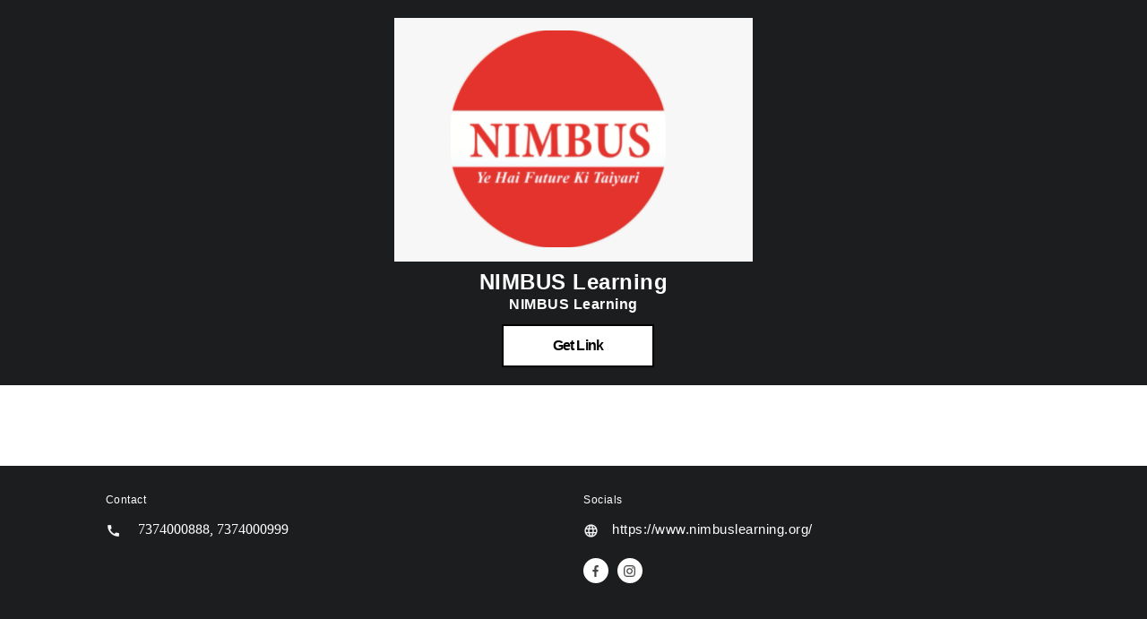

--- FILE ---
content_type: text/html
request_url: https://merithub.com/nimbuslearning
body_size: 2995
content:


 
<!doctype html>
<html>
    <head>
      <meta charset="UTF-8">
<meta name="viewport" content="width=device-width, initial-scale=1.0">
<meta http-equiv="X-UA-Compatible" content="ie=edge">
<script src="https://ajax.googleapis.com/ajax/libs/jquery/3.5.1/jquery.min.js"></script>
<script src="https://d2shdhh2f6q4f0.cloudfront.net/web/theme/js/axios19.min.js?1.035" ></script>
<script src="https://d2shdhh2f6q4f0.cloudfront.net/web/theme/js/materialize.min.js"></script>
<link href="https://fonts.googleapis.com/icon?family=Material+Icons|Material+Icons+Outlined" rel="stylesheet"/>
<link type="text/css" rel="stylesheet" href="https://d2shdhh2f6q4f0.cloudfront.net/web/theme/css/common.css?1.035" media="screen,projection" />


  
      <meta property="og:image" content='https://pic.meritgraph.com/cij9jfhnuvt83ic4ling/nimbus_learning-cij9jfhnuvt83ic4ling-2.png' />
<meta property="og:title" content='NIMBUS Learning - Best SSC JE, Gate, RRB JE Online coaching - Jaipur' />
<meta property="og:description" content='NIMBUS Learning - Best SSC JE, Gate, RRB JE Online coaching - Jaipur' />
<link rel="shortcut icon" href="https://d2shdhh2f6q4f0.cloudfront.net/web/theme/img/logo/mhfavicon.png" type="image/png" />
<script src="https://d2shdhh2f6q4f0.cloudfront.net/web/accounting/packageui/html/js/packageui.js?1.035"></script>
<link type="text/css" rel="stylesheet"
 href="https://d2shdhh2f6q4f0.cloudfront.net/web/openlearning/opencourseui/css/opencourseui.css?1.035"
 media="screen,projection" />
<script src="https://d2shdhh2f6q4f0.cloudfront.net/web/openlearning/opencourseui/js/opencourseui.js?1.035"></script>
<script src="https://d2shdhh2f6q4f0.cloudfront.net/web/profile/editprofile/assets/js/mltconversion.js?1.035"></script>
<link rel="stylesheet" href="https://d2shdhh2f6q4f0.cloudfront.net/web/profile/editprofile/assets/css/profile-edit.css?1.035">
<link type="text/css" rel="stylesheet"
 href="https://d2shdhh2f6q4f0.cloudfront.net/web/courses/coursecreationui/html/css/coursecreationui.css?1.035" />
<meta name="mhlayout" targetid="ds-fbox1" title="NIMBUS Learning - Best SSC JE, Gate, RRB JE Online coaching - Jaipur" pageid="cij9jfhnuvt83ic4ling" />
<script src="https://d2shdhh2f6q4f0.cloudfront.net/web/jsutil/srv/apicall.js?1.035"></script>
<script src="https://d2shdhh2f6q4f0.cloudfront.net/web/jsutil/ui/m-avatar.js?1.035"></script>
<script src="https://d2shdhh2f6q4f0.cloudfront.net/web/profile/editprofile/assets/js/dist/editprofile.js?1.035"></script>
<script src="https://s1.meritgraph.com/mhsrg/v1/js/servicemap/d4vst39nuvt53qk0uksg"></script>
<script src="https://www.google.com/recaptcha/api.js"></script>
<script src="https://d2shdhh2f6q4f0.cloudfront.net/web/jsutil/ui/mhmessage.js?1.035"></script>

<title>NIMBUS Learning - Best SSC JE, Gate, RRB JE Online coaching - Jaipur</title>
  
    
  
  </head>
  <body style="letter-spacing: 0.5px;">
    <div class="row mrg-pad-none" style="background-color: #1c1d1f;">
  <div class="col s48 mrg-pad-none" style="width: 100%; display: flex;
  justify-content: center;padding-top: 20px!important;">

    <div >

      <img src="https://pic.meritgraph.com/cij9jfhnuvt83ic4ling/nimbus_learning-cij9jfhnuvt83ic4ling-2.png" alt="no-img">

    </div>
    
  </div>

  <div class="col s48 mrg-pad-none white-text center">
    <h1 style="font-size:24px!important;margin-top: 4px!important;" class="mrg-pad-none"> 
      <b> NIMBUS Learning </b> </h1>


      


      <div class="col s48 pad-none">
        <span style="font-size:16px;font-weight: bold;"> 
           NIMBUS Learning </span>
      </div>
      
      

      


      <div style="margin-bottom: 20px;">

        <span id="loader"></span>
        <div>
          
          <div style="display: inline-flex;margin-top:10px">
           


           
             


<div style="margin-left: 10px;">



<div> 
  <a onclick="getWebsiteLinks('nimbuslearning')" class="button-59">Get Link </span> </a>
</div>


<div id="websiteLinkTarget">

</div>
</div>
 
          </div>
        </div>

        
      
      
        
      
        
      </div>

  </div>
</div>




<div id="claim-target">

</div>

<div id="form-modal-target">

</div>


    <div class="row">
      <div class="col s48 push-l3 l42">
        <div class="col s48 white" style="padding: 10px 20px 20px 20px;
        margin-top: 10px;">
           
         
        </div>
      </div>
      
    
      
    </div>

    


    


    


    


    <p class="profile-footer-st">
    </p>


    


<footer class="page-footer" style="padding-bottom:20px">
    <div class="row">
      
      <div class="col s48 push-l4 l20">
        <h6 class="white-text">Contact</h6>

        


        
        <p class="grey-text text-lighten-4">
          <i style="" class="material-icons profile-cncle-btn left profile-smallicn">
            call</i> 

        <div class="">
          <img src="[data-uri]" style="margin-left: 5px;" alt="no-img">
        </div>

        </p>

        

       





      </div>
      
      <div class="col s48 push-l4 l20">

        

        <h6 class="white-text">Socials</h6>

        

        
        <p class="grey-text text-lighten-4">
          <i class="material-icons profile-cncle-btn left profile-smallicn"> language</i> <a target="_blank"
          rel="nofollow noopener" href="https://merithub.com/redirect?url=https://www.nimbuslearning.org/" class="white-text ph-icnst" style="margin-left: 5px;"> https://www.nimbuslearning.org/ </a>
        </p>
        
  

        




        <div class="flex">


          

          <a style="margin:6px 0px 4px 0px" href="https://merithub.com/redirect?url=https://www.facebook.com/nimbuselearning" rel="nofollow noopener"
            title="Facebook" target="_blank">


            <div class="circle white profile-cncle-btn" style="height:28px;width:28px">

              <img class="profile-allicnbxset"
                src="https://d2shdhh2f6q4f0.cloudfront.net/web/theme/img/social/facebook-black.png?1.035"
                alt="no-img">


            </div>


          </a>

          
          <a style="margin:6px 0px 4px 0px" href="https://merithub.com/redirect?url=https://www.instagram.com/nimbuselearning/" rel="nofollow noopener"
            title="instagram" target="_blank">


            <div class="white circle profile-cncle-btn" style="height:28px;width:28px">
              <img class="profile-allicnbxset"
                src="https://d2shdhh2f6q4f0.cloudfront.net/web/theme/img/social/instagram.png?1.035"
                alt="no-img">


            </div>


          </a>
          


        </div>

        


      </div>
    </div>

</footer>




    
    

<div id="ui-confirmation" class="modal bgclr model-msg-set">
  <div class="modal-content">
   <h5 id="ui-title" class="set-title"> </h5>
   <p id="ui-message" class="largetext"> </p>
   </div>
   
  <div class="modal-footer bgclr">
    <a id="ui-cancel" class="modal-close cl-btn btn-flat txtfrmtnone margright"> Cancel </a>
    <a id="ui-confirm" class="modal-close pa-btn btn-flat txtfrmtnone"> Ok </a>
  </div>
 </div>
    <div id="ui-alert" class="modal mdlset bgclr model-msg-set">
 <div class="modal-content">
  <p id="alert-message" class="msg-text-set"> </p>
 </div>

 <div class="modal-footer bgclr">
  <a id="alert-confirm" class="modal-close pa-btn btn-flat txtfrmtnone"> Ok </a>
 </div>
</div>





<script>
 $(document).ready(()=>{
  $('#ui-alert').modal();
  $('#ui-confirmation').modal();
 })
</script>



    <script>

  function redirectToRequestForm(uisrvURL, networkId, formType, btnId, link){
    let encodedLink = encodeURIComponent(link)
    console.log("calendar link is.......", encodedLink)
    console.log("form type asked is =>", formType)
    loadHtml({
      method: "GET",
      serviceName: "crmui",
      urlPath: "/forms/" + networkId + "/" + formType + "?link=" + encodedLink,
      buttonId: btnId,
      targetId: 'form-modal-target',
      loader: "fboxLoader",
      onSuccess: function(){
        console.log("successfull!!!")
        $('.modal').modal();
        $("#form-modal").modal('open');
      }
    })
  }



</script>

    <script>
      var IsPreloginUser = "true"
      var networkId = "cij9jfhnuvt83ic4ling"
      var userId = ""
      var cookieDomain = ".merithub.com"
    </script>
  </body>
  
</html>

--- FILE ---
content_type: text/css
request_url: https://d2shdhh2f6q4f0.cloudfront.net/web/theme/css/common.css?1.035
body_size: 22143
content:
.materialize-red{background-color:#e51c23 !important}.materialize-red-text{color:#e51c23 !important}.materialize-red.lighten-5{background-color:#fdeaeb !important}.materialize-red-text.text-lighten-5{color:#fdeaeb !important}.materialize-red.lighten-4{background-color:#f8c1c3 !important}.materialize-red-text.text-lighten-4{color:#f8c1c3 !important}.materialize-red.lighten-3{background-color:#f3989b !important}.materialize-red-text.text-lighten-3{color:#f3989b !important}.materialize-red.lighten-2{background-color:#ee6e73 !important}.materialize-red-text.text-lighten-2{color:#ee6e73 !important}.materialize-red.lighten-1{background-color:#ea454b !important}.materialize-red-text.text-lighten-1{color:#ea454b !important}.materialize-red.darken-1{background-color:#d0181e !important}.materialize-red-text.text-darken-1{color:#d0181e !important}.materialize-red.darken-2{background-color:#b9151b !important}.materialize-red-text.text-darken-2{color:#b9151b !important}.materialize-red.darken-3{background-color:#a21318 !important}.materialize-red-text.text-darken-3{color:#a21318 !important}.materialize-red.darken-4{background-color:#8b1014 !important}.materialize-red-text.text-darken-4{color:#8b1014 !important}.red{background-color:#f44336 !important}.red-text{color:#f44336 !important}.red.lighten-5{background-color:#ffebee !important}.red-text.text-lighten-5{color:#ffebee !important}.red.lighten-4{background-color:#ffcdd2 !important}.red-text.text-lighten-4{color:#ffcdd2 !important}.red.lighten-3{background-color:#ef9a9a !important}.red-text.text-lighten-3{color:#ef9a9a !important}.red.lighten-2{background-color:#e57373 !important}.red-text.text-lighten-2{color:#e57373 !important}.red.lighten-1{background-color:#ef5350 !important}.red-text.text-lighten-1{color:#ef5350 !important}.red.darken-1{background-color:#e53935 !important}.red-text.text-darken-1{color:#e53935 !important}.red.darken-2{background-color:#d32f2f !important}.red-text.text-darken-2{color:#d32f2f !important}.red.darken-3{background-color:#c62828 !important}.red-text.text-darken-3{color:#c62828 !important}.red.darken-4{background-color:#b71c1c !important}.red-text.text-darken-4{color:#b71c1c !important}.red.accent-1{background-color:#ff8a80 !important}.red-text.text-accent-1{color:#ff8a80 !important}.red.accent-2{background-color:#ff5252 !important}.red-text.text-accent-2{color:#ff5252 !important}.red.accent-3{background-color:#ff1744 !important}.red-text.text-accent-3{color:#ff1744 !important}.red.accent-4{background-color:#d50000 !important}.red-text.text-accent-4{color:#d50000 !important}.pink{background-color:#e91e63 !important}.pink-text{color:#e91e63 !important}.pink.lighten-5{background-color:#fce4ec !important}.pink-text.text-lighten-5{color:#fce4ec !important}.pink.lighten-4{background-color:#f8bbd0 !important}.pink-text.text-lighten-4{color:#f8bbd0 !important}.pink.lighten-3{background-color:#f48fb1 !important}.pink-text.text-lighten-3{color:#f48fb1 !important}.pink.lighten-2{background-color:#f06292 !important}.pink-text.text-lighten-2{color:#f06292 !important}.pink.lighten-1{background-color:#ec407a !important}.pink-text.text-lighten-1{color:#ec407a !important}.pink.darken-1{background-color:#d81b60 !important}.pink-text.text-darken-1{color:#d81b60 !important}.pink.darken-2{background-color:#c2185b !important}.pink-text.text-darken-2{color:#c2185b !important}.pink.darken-3{background-color:#ad1457 !important}.pink-text.text-darken-3{color:#ad1457 !important}.pink.darken-4{background-color:#880e4f !important}.pink-text.text-darken-4{color:#880e4f !important}.pink.accent-1{background-color:#ff80ab !important}.pink-text.text-accent-1{color:#ff80ab !important}.pink.accent-2{background-color:#ff4081 !important}.pink-text.text-accent-2{color:#ff4081 !important}.pink.accent-3{background-color:#f50057 !important}.pink-text.text-accent-3{color:#f50057 !important}.pink.accent-4{background-color:#c51162 !important}.pink-text.text-accent-4{color:#c51162 !important}.purple{background-color:#9c27b0 !important}.purple-text{color:#9c27b0 !important}.purple.lighten-5{background-color:#f3e5f5 !important}.purple-text.text-lighten-5{color:#f3e5f5 !important}.purple.lighten-4{background-color:#e1bee7 !important}.purple-text.text-lighten-4{color:#e1bee7 !important}.purple.lighten-3{background-color:#ce93d8 !important}.purple-text.text-lighten-3{color:#ce93d8 !important}.purple.lighten-2{background-color:#ba68c8 !important}.purple-text.text-lighten-2{color:#ba68c8 !important}.purple.lighten-1{background-color:#ab47bc !important}.purple-text.text-lighten-1{color:#ab47bc !important}.purple.darken-1{background-color:#8e24aa !important}.purple-text.text-darken-1{color:#8e24aa !important}.purple.darken-2{background-color:#7b1fa2 !important}.purple-text.text-darken-2{color:#7b1fa2 !important}.purple.darken-3{background-color:#6a1b9a !important}.purple-text.text-darken-3{color:#6a1b9a !important}.purple.darken-4{background-color:#4a148c !important}.purple-text.text-darken-4{color:#4a148c !important}.purple.accent-1{background-color:#ea80fc !important}.purple-text.text-accent-1{color:#ea80fc !important}.purple.accent-2{background-color:#e040fb !important}.purple-text.text-accent-2{color:#e040fb !important}.purple.accent-3{background-color:#d500f9 !important}.purple-text.text-accent-3{color:#d500f9 !important}.purple.accent-4{background-color:#a0f !important}.purple-text.text-accent-4{color:#a0f !important}.deep-purple{background-color:#673ab7 !important}.deep-purple-text{color:#673ab7 !important}.deep-purple.lighten-5{background-color:#ede7f6 !important}.deep-purple-text.text-lighten-5{color:#ede7f6 !important}.deep-purple.lighten-4{background-color:#d1c4e9 !important}.deep-purple-text.text-lighten-4{color:#d1c4e9 !important}.deep-purple.lighten-3{background-color:#b39ddb !important}.deep-purple-text.text-lighten-3{color:#b39ddb !important}.deep-purple.lighten-2{background-color:#9575cd !important}.deep-purple-text.text-lighten-2{color:#9575cd !important}.deep-purple.lighten-1{background-color:#7e57c2 !important}.deep-purple-text.text-lighten-1{color:#7e57c2 !important}.deep-purple.darken-1{background-color:#5e35b1 !important}.deep-purple-text.text-darken-1{color:#5e35b1 !important}.deep-purple.darken-2{background-color:#512da8 !important}.deep-purple-text.text-darken-2{color:#512da8 !important}.deep-purple.darken-3{background-color:#4527a0 !important}.deep-purple-text.text-darken-3{color:#4527a0 !important}.deep-purple.darken-4{background-color:#311b92 !important}.deep-purple-text.text-darken-4{color:#311b92 !important}.deep-purple.accent-1{background-color:#b388ff !important}.deep-purple-text.text-accent-1{color:#b388ff !important}.deep-purple.accent-2{background-color:#7c4dff !important}.deep-purple-text.text-accent-2{color:#7c4dff !important}.deep-purple.accent-3{background-color:#651fff !important}.deep-purple-text.text-accent-3{color:#651fff !important}.deep-purple.accent-4{background-color:#6200ea !important}.deep-purple-text.text-accent-4{color:#6200ea !important}.indigo{background-color:#3f51b5 !important}.indigo-text{color:#3f51b5 !important}.indigo.lighten-5{background-color:#e8eaf6 !important}.indigo-text.text-lighten-5{color:#e8eaf6 !important}.indigo.lighten-4{background-color:#c5cae9 !important}.indigo-text.text-lighten-4{color:#c5cae9 !important}.indigo.lighten-3{background-color:#9fa8da !important}.indigo-text.text-lighten-3{color:#9fa8da !important}.indigo.lighten-2{background-color:#7986cb !important}.indigo-text.text-lighten-2{color:#7986cb !important}.indigo.lighten-1{background-color:#5c6bc0 !important}.indigo-text.text-lighten-1{color:#5c6bc0 !important}.indigo.darken-1{background-color:#3949ab !important}.indigo-text.text-darken-1{color:#3949ab !important}.indigo.darken-2{background-color:#303f9f !important}.indigo-text.text-darken-2{color:#303f9f !important}.indigo.darken-3{background-color:#283593 !important}.indigo-text.text-darken-3{color:#283593 !important}.indigo.darken-4{background-color:#1a237e !important}.indigo-text.text-darken-4{color:#1a237e !important}.indigo.accent-1{background-color:#8c9eff !important}.indigo-text.text-accent-1{color:#8c9eff !important}.indigo.accent-2{background-color:#536dfe !important}.indigo-text.text-accent-2{color:#536dfe !important}.indigo.accent-3{background-color:#3d5afe !important}.indigo-text.text-accent-3{color:#3d5afe !important}.indigo.accent-4{background-color:#304ffe !important}.indigo-text.text-accent-4{color:#304ffe !important}.blue{background-color:#2196f3 !important}.blue-text{color:#2196f3 !important}.blue.lighten-5{background-color:#e3f2fd !important}.blue-text.text-lighten-5{color:#e3f2fd !important}.blue.lighten-4{background-color:#bbdefb !important}.blue-text.text-lighten-4{color:#bbdefb !important}.blue.lighten-3{background-color:#90caf9 !important}.blue-text.text-lighten-3{color:#90caf9 !important}.blue.lighten-2{background-color:#64b5f6 !important}.blue-text.text-lighten-2{color:#64b5f6 !important}.blue.lighten-1{background-color:#42a5f5 !important}.blue-text.text-lighten-1{color:#42a5f5 !important}.blue.darken-1{background-color:#1e88e5 !important}.blue-text.text-darken-1{color:#1e88e5 !important}.blue.darken-2{background-color:#1976d2 !important}.blue-text.text-darken-2{color:#1976d2 !important}.blue.darken-3{background-color:#1565c0 !important}.blue-text.text-darken-3{color:#1565c0 !important}.blue.darken-4{background-color:#0d47a1 !important}.blue-text.text-darken-4{color:#0d47a1 !important}.blue.accent-1{background-color:#82b1ff !important}.blue-text.text-accent-1{color:#82b1ff !important}.blue.accent-2{background-color:#448aff !important}.blue-text.text-accent-2{color:#448aff !important}.blue.accent-3{background-color:#2979ff !important}.blue-text.text-accent-3{color:#2979ff !important}.blue.accent-4{background-color:#2962ff !important}.blue-text.text-accent-4{color:#2962ff !important}.light-blue{background-color:#03a9f4 !important}.light-blue-text{color:#03a9f4 !important}.light-blue.lighten-5{background-color:#e1f5fe !important}.light-blue-text.text-lighten-5{color:#e1f5fe !important}.light-blue.lighten-4{background-color:#b3e5fc !important}.light-blue-text.text-lighten-4{color:#b3e5fc !important}.light-blue.lighten-3{background-color:#81d4fa !important}.light-blue-text.text-lighten-3{color:#81d4fa !important}.light-blue.lighten-2{background-color:#4fc3f7 !important}.light-blue-text.text-lighten-2{color:#4fc3f7 !important}.light-blue.lighten-1{background-color:#29b6f6 !important}.light-blue-text.text-lighten-1{color:#29b6f6 !important}.light-blue.darken-1{background-color:#039be5 !important}.light-blue-text.text-darken-1{color:#039be5 !important}.light-blue.darken-2{background-color:#0288d1 !important}.light-blue-text.text-darken-2{color:#0288d1 !important}.light-blue.darken-3{background-color:#0277bd !important}.light-blue-text.text-darken-3{color:#0277bd !important}.light-blue.darken-4{background-color:#01579b !important}.light-blue-text.text-darken-4{color:#01579b !important}.light-blue.accent-1{background-color:#80d8ff !important}.light-blue-text.text-accent-1{color:#80d8ff !important}.light-blue.accent-2{background-color:#40c4ff !important}.light-blue-text.text-accent-2{color:#40c4ff !important}.light-blue.accent-3{background-color:#00b0ff !important}.light-blue-text.text-accent-3{color:#00b0ff !important}.light-blue.accent-4{background-color:#0091ea !important}.light-blue-text.text-accent-4{color:#0091ea !important}.cyan{background-color:#00bcd4 !important}.cyan-text{color:#00bcd4 !important}.cyan.lighten-5{background-color:#e0f7fa !important}.cyan-text.text-lighten-5{color:#e0f7fa !important}.cyan.lighten-4{background-color:#b2ebf2 !important}.cyan-text.text-lighten-4{color:#b2ebf2 !important}.cyan.lighten-3{background-color:#80deea !important}.cyan-text.text-lighten-3{color:#80deea !important}.cyan.lighten-2{background-color:#4dd0e1 !important}.cyan-text.text-lighten-2{color:#4dd0e1 !important}.cyan.lighten-1{background-color:#26c6da !important}.cyan-text.text-lighten-1{color:#26c6da !important}.cyan.darken-1{background-color:#00acc1 !important}.cyan-text.text-darken-1{color:#00acc1 !important}.cyan.darken-2{background-color:#0097a7 !important}.cyan-text.text-darken-2{color:#0097a7 !important}.cyan.darken-3{background-color:#00838f !important}.cyan-text.text-darken-3{color:#00838f !important}.cyan.darken-4{background-color:#006064 !important}.cyan-text.text-darken-4{color:#006064 !important}.cyan.accent-1{background-color:#84ffff !important}.cyan-text.text-accent-1{color:#84ffff !important}.cyan.accent-2{background-color:#18ffff !important}.cyan-text.text-accent-2{color:#18ffff !important}.cyan.accent-3{background-color:#00e5ff !important}.cyan-text.text-accent-3{color:#00e5ff !important}.cyan.accent-4{background-color:#00b8d4 !important}.cyan-text.text-accent-4{color:#00b8d4 !important}.teal{background-color:#009688 !important}.teal-text{color:#009688 !important}.teal.lighten-5{background-color:#e0f2f1 !important}.teal-text.text-lighten-5{color:#e0f2f1 !important}.teal.lighten-4{background-color:#b2dfdb !important}.teal-text.text-lighten-4{color:#b2dfdb !important}.teal.lighten-3{background-color:#80cbc4 !important}.teal-text.text-lighten-3{color:#80cbc4 !important}.teal.lighten-2{background-color:#4db6ac !important}.teal-text.text-lighten-2{color:#4db6ac !important}.teal.lighten-1{background-color:#26a69a !important}.teal-text.text-lighten-1{color:#26a69a !important}.teal.darken-1{background-color:#00897b !important}.teal-text.text-darken-1{color:#00897b !important}.teal.darken-2{background-color:#00796b !important}.teal-text.text-darken-2{color:#00796b !important}.teal.darken-3{background-color:#00695c !important}.teal-text.text-darken-3{color:#00695c !important}.teal.darken-4{background-color:#004d40 !important}.teal-text.text-darken-4{color:#004d40 !important}.teal.accent-1{background-color:#a7ffeb !important}.teal-text.text-accent-1{color:#a7ffeb !important}.teal.accent-2{background-color:#64ffda !important}.teal-text.text-accent-2{color:#64ffda !important}.teal.accent-3{background-color:#1de9b6 !important}.teal-text.text-accent-3{color:#1de9b6 !important}.teal.accent-4{background-color:#00bfa5 !important}.teal-text.text-accent-4{color:#00bfa5 !important}.green{background-color:#4caf50 !important}.green-text{color:#4caf50 !important}.green.lighten-5{background-color:#e8f5e9 !important}.green-text.text-lighten-5{color:#e8f5e9 !important}.green.lighten-4{background-color:#c8e6c9 !important}.green-text.text-lighten-4{color:#c8e6c9 !important}.green.lighten-3{background-color:#a5d6a7 !important}.green-text.text-lighten-3{color:#a5d6a7 !important}.green.lighten-2{background-color:#81c784 !important}.green-text.text-lighten-2{color:#81c784 !important}.green.lighten-1{background-color:#66bb6a !important}.green-text.text-lighten-1{color:#66bb6a !important}.green.darken-1{background-color:#43a047 !important}.green-text.text-darken-1{color:#43a047 !important}.green.darken-2{background-color:#388e3c !important}.green-text.text-darken-2{color:#388e3c !important}.green.darken-3{background-color:#2e7d32 !important}.green-text.text-darken-3{color:#2e7d32 !important}.green.darken-4{background-color:#1b5e20 !important}.green-text.text-darken-4{color:#1b5e20 !important}.green.accent-1{background-color:#b9f6ca !important}.green-text.text-accent-1{color:#b9f6ca !important}.green.accent-2{background-color:#69f0ae !important}.green-text.text-accent-2{color:#69f0ae !important}.green.accent-3{background-color:#00e676 !important}.green-text.text-accent-3{color:#00e676 !important}.green.accent-4{background-color:#00c853 !important}.green-text.text-accent-4{color:#00c853 !important}.light-green{background-color:#8bc34a !important}.light-green-text{color:#8bc34a !important}.light-green.lighten-5{background-color:#f1f8e9 !important}.light-green-text.text-lighten-5{color:#f1f8e9 !important}.light-green.lighten-4{background-color:#dcedc8 !important}.light-green-text.text-lighten-4{color:#dcedc8 !important}.light-green.lighten-3{background-color:#c5e1a5 !important}.light-green-text.text-lighten-3{color:#c5e1a5 !important}.light-green.lighten-2{background-color:#aed581 !important}.light-green-text.text-lighten-2{color:#aed581 !important}.light-green.lighten-1{background-color:#9ccc65 !important}.light-green-text.text-lighten-1{color:#9ccc65 !important}.light-green.darken-1{background-color:#7cb342 !important}.light-green-text.text-darken-1{color:#7cb342 !important}.light-green.darken-2{background-color:#689f38 !important}.light-green-text.text-darken-2{color:#689f38 !important}.light-green.darken-3{background-color:#558b2f !important}.light-green-text.text-darken-3{color:#558b2f !important}.light-green.darken-4{background-color:#33691e !important}.light-green-text.text-darken-4{color:#33691e !important}.light-green.accent-1{background-color:#ccff90 !important}.light-green-text.text-accent-1{color:#ccff90 !important}.light-green.accent-2{background-color:#b2ff59 !important}.light-green-text.text-accent-2{color:#b2ff59 !important}.light-green.accent-3{background-color:#76ff03 !important}.light-green-text.text-accent-3{color:#76ff03 !important}.light-green.accent-4{background-color:#64dd17 !important}.light-green-text.text-accent-4{color:#64dd17 !important}.lime{background-color:#cddc39 !important}.lime-text{color:#cddc39 !important}.lime.lighten-5{background-color:#f9fbe7 !important}.lime-text.text-lighten-5{color:#f9fbe7 !important}.lime.lighten-4{background-color:#f0f4c3 !important}.lime-text.text-lighten-4{color:#f0f4c3 !important}.lime.lighten-3{background-color:#e6ee9c !important}.lime-text.text-lighten-3{color:#e6ee9c !important}.lime.lighten-2{background-color:#dce775 !important}.lime-text.text-lighten-2{color:#dce775 !important}.lime.lighten-1{background-color:#d4e157 !important}.lime-text.text-lighten-1{color:#d4e157 !important}.lime.darken-1{background-color:#c0ca33 !important}.lime-text.text-darken-1{color:#c0ca33 !important}.lime.darken-2{background-color:#afb42b !important}.lime-text.text-darken-2{color:#afb42b !important}.lime.darken-3{background-color:#9e9d24 !important}.lime-text.text-darken-3{color:#9e9d24 !important}.lime.darken-4{background-color:#827717 !important}.lime-text.text-darken-4{color:#827717 !important}.lime.accent-1{background-color:#f4ff81 !important}.lime-text.text-accent-1{color:#f4ff81 !important}.lime.accent-2{background-color:#eeff41 !important}.lime-text.text-accent-2{color:#eeff41 !important}.lime.accent-3{background-color:#c6ff00 !important}.lime-text.text-accent-3{color:#c6ff00 !important}.lime.accent-4{background-color:#aeea00 !important}.lime-text.text-accent-4{color:#aeea00 !important}.yellow{background-color:#ffeb3b !important}.yellow-text{color:#ffeb3b !important}.yellow.lighten-5{background-color:#fffde7 !important}.yellow-text.text-lighten-5{color:#fffde7 !important}.yellow.lighten-4{background-color:#fff9c4 !important}.yellow-text.text-lighten-4{color:#fff9c4 !important}.yellow.lighten-3{background-color:#fff59d !important}.yellow-text.text-lighten-3{color:#fff59d !important}.yellow.lighten-2{background-color:#fff176 !important}.yellow-text.text-lighten-2{color:#fff176 !important}.yellow.lighten-1{background-color:#ffee58 !important}.yellow-text.text-lighten-1{color:#ffee58 !important}.yellow.darken-1{background-color:#fdd835 !important}.yellow-text.text-darken-1{color:#fdd835 !important}.yellow.darken-2{background-color:#fbc02d !important}.yellow-text.text-darken-2{color:#fbc02d !important}.yellow.darken-3{background-color:#f9a825 !important}.yellow-text.text-darken-3{color:#f9a825 !important}.yellow.darken-4{background-color:#f57f17 !important}.yellow-text.text-darken-4{color:#f57f17 !important}.yellow.accent-1{background-color:#ffff8d !important}.yellow-text.text-accent-1{color:#ffff8d !important}.yellow.accent-2{background-color:#ff0 !important}.yellow-text.text-accent-2{color:#ff0 !important}.yellow.accent-3{background-color:#ffea00 !important}.yellow-text.text-accent-3{color:#ffea00 !important}.yellow.accent-4{background-color:#ffd600 !important}.yellow-text.text-accent-4{color:#ffd600 !important}.amber{background-color:#ffc107 !important}.amber-text{color:#ffc107 !important}.amber.lighten-5{background-color:#fff8e1 !important}.amber-text.text-lighten-5{color:#fff8e1 !important}.amber.lighten-4{background-color:#ffecb3 !important}.amber-text.text-lighten-4{color:#ffecb3 !important}.amber.lighten-3{background-color:#ffe082 !important}.amber-text.text-lighten-3{color:#ffe082 !important}.amber.lighten-2{background-color:#ffd54f !important}.amber-text.text-lighten-2{color:#ffd54f !important}.amber.lighten-1{background-color:#ffca28 !important}.amber-text.text-lighten-1{color:#ffca28 !important}.amber.darken-1{background-color:#ffb300 !important}.amber-text.text-darken-1{color:#ffb300 !important}.amber.darken-2{background-color:#ffa000 !important}.amber-text.text-darken-2{color:#ffa000 !important}.amber.darken-3{background-color:#ff8f00 !important}.amber-text.text-darken-3{color:#ff8f00 !important}.amber.darken-4{background-color:#ff6f00 !important}.amber-text.text-darken-4{color:#ff6f00 !important}.amber.accent-1{background-color:#ffe57f !important}.amber-text.text-accent-1{color:#ffe57f !important}.amber.accent-2{background-color:#ffd740 !important}.amber-text.text-accent-2{color:#ffd740 !important}.amber.accent-3{background-color:#ffc400 !important}.amber-text.text-accent-3{color:#ffc400 !important}.amber.accent-4{background-color:#ffab00 !important}.amber-text.text-accent-4{color:#ffab00 !important}.orange{background-color:#ff9800 !important}.orange-text{color:#ff9800 !important}.orange.lighten-5{background-color:#fff3e0 !important}.orange-text.text-lighten-5{color:#fff3e0 !important}.orange.lighten-4{background-color:#ffe0b2 !important}.orange-text.text-lighten-4{color:#ffe0b2 !important}.orange.lighten-3{background-color:#ffcc80 !important}.orange-text.text-lighten-3{color:#ffcc80 !important}.orange.lighten-2{background-color:#ffb74d !important}.orange-text.text-lighten-2{color:#ffb74d !important}.orange.lighten-1{background-color:#ffa726 !important}.orange-text.text-lighten-1{color:#ffa726 !important}.orange.darken-1{background-color:#fb8c00 !important}.orange-text.text-darken-1{color:#fb8c00 !important}.orange.darken-2{background-color:#f57c00 !important}.orange-text.text-darken-2{color:#f57c00 !important}.orange.darken-3{background-color:#ef6c00 !important}.orange-text.text-darken-3{color:#ef6c00 !important}.orange.darken-4{background-color:#e65100 !important}.orange-text.text-darken-4{color:#e65100 !important}.orange.accent-1{background-color:#ffd180 !important}.orange-text.text-accent-1{color:#ffd180 !important}.orange.accent-2{background-color:#ffab40 !important}.orange-text.text-accent-2{color:#ffab40 !important}.orange.accent-3{background-color:#ff9100 !important}.orange-text.text-accent-3{color:#ff9100 !important}.orange.accent-4{background-color:#ff6d00 !important}.orange-text.text-accent-4{color:#ff6d00 !important}.deep-orange{background-color:#ff5722 !important}.deep-orange-text{color:#ff5722 !important}.deep-orange.lighten-5{background-color:#fbe9e7 !important}.deep-orange-text.text-lighten-5{color:#fbe9e7 !important}.deep-orange.lighten-4{background-color:#ffccbc !important}.deep-orange-text.text-lighten-4{color:#ffccbc !important}.deep-orange.lighten-3{background-color:#ffab91 !important}.deep-orange-text.text-lighten-3{color:#ffab91 !important}.deep-orange.lighten-2{background-color:#ff8a65 !important}.deep-orange-text.text-lighten-2{color:#ff8a65 !important}.deep-orange.lighten-1{background-color:#ff7043 !important}.deep-orange-text.text-lighten-1{color:#ff7043 !important}.deep-orange.darken-1{background-color:#f4511e !important}.deep-orange-text.text-darken-1{color:#f4511e !important}.deep-orange.darken-2{background-color:#e64a19 !important}.deep-orange-text.text-darken-2{color:#e64a19 !important}.deep-orange.darken-3{background-color:#d84315 !important}.deep-orange-text.text-darken-3{color:#d84315 !important}.deep-orange.darken-4{background-color:#bf360c !important}.deep-orange-text.text-darken-4{color:#bf360c !important}.deep-orange.accent-1{background-color:#ff9e80 !important}.deep-orange-text.text-accent-1{color:#ff9e80 !important}.deep-orange.accent-2{background-color:#ff6e40 !important}.deep-orange-text.text-accent-2{color:#ff6e40 !important}.deep-orange.accent-3{background-color:#ff3d00 !important}.deep-orange-text.text-accent-3{color:#ff3d00 !important}.deep-orange.accent-4{background-color:#dd2c00 !important}.deep-orange-text.text-accent-4{color:#dd2c00 !important}.brown{background-color:#795548 !important}.brown-text{color:#795548 !important}.brown.lighten-5{background-color:#efebe9 !important}.brown-text.text-lighten-5{color:#efebe9 !important}.brown.lighten-4{background-color:#d7ccc8 !important}.brown-text.text-lighten-4{color:#d7ccc8 !important}.brown.lighten-3{background-color:#bcaaa4 !important}.brown-text.text-lighten-3{color:#bcaaa4 !important}.brown.lighten-2{background-color:#a1887f !important}.brown-text.text-lighten-2{color:#a1887f !important}.brown.lighten-1{background-color:#8d6e63 !important}.brown-text.text-lighten-1{color:#8d6e63 !important}.brown.darken-1{background-color:#6d4c41 !important}.brown-text.text-darken-1{color:#6d4c41 !important}.brown.darken-2{background-color:#5d4037 !important}.brown-text.text-darken-2{color:#5d4037 !important}.brown.darken-3{background-color:#4e342e !important}.brown-text.text-darken-3{color:#4e342e !important}.brown.darken-4{background-color:#3e2723 !important}.brown-text.text-darken-4{color:#3e2723 !important}.blue-grey{background-color:#607d8b !important}.blue-grey-text{color:#607d8b !important}.blue-grey.lighten-5{background-color:#eceff1 !important}.blue-grey-text.text-lighten-5{color:#eceff1 !important}.blue-grey.lighten-4{background-color:#cfd8dc !important}.blue-grey-text.text-lighten-4{color:#cfd8dc !important}.blue-grey.lighten-3{background-color:#b0bec5 !important}.blue-grey-text.text-lighten-3{color:#b0bec5 !important}.blue-grey.lighten-2{background-color:#90a4ae !important}.blue-grey-text.text-lighten-2{color:#90a4ae !important}.blue-grey.lighten-1{background-color:#78909c !important}.blue-grey-text.text-lighten-1{color:#78909c !important}.blue-grey.darken-1{background-color:#546e7a !important}.blue-grey-text.text-darken-1{color:#546e7a !important}.blue-grey.darken-2{background-color:#455a64 !important}.blue-grey-text.text-darken-2{color:#455a64 !important}.blue-grey.darken-3{background-color:#37474f !important}.blue-grey-text.text-darken-3{color:#37474f !important}.blue-grey.darken-4{background-color:#263238 !important}.blue-grey-text.text-darken-4{color:#263238 !important}.grey{background-color:#9e9e9e !important}.grey-text{color:#9e9e9e !important}.grey.lighten-5{background-color:#fafafa !important}.grey-text.text-lighten-5{color:#fafafa !important}.grey.lighten-4{background-color:#f5f5f5 !important}.grey-text.text-lighten-4{color:#f5f5f5 !important}.grey.lighten-3{background-color:#eee !important}.grey-text.text-lighten-3{color:#eee !important}.grey.lighten-2{background-color:#e0e0e0 !important}.grey-text.text-lighten-2{color:#e0e0e0 !important}.grey.lighten-1{background-color:#bdbdbd !important}.grey-text.text-lighten-1{color:#bdbdbd !important}.grey.darken-1{background-color:#757575 !important}.grey-text.text-darken-1{color:#757575 !important}.grey.darken-2{background-color:#616161 !important}.grey-text.text-darken-2{color:#616161 !important}.grey.darken-3{background-color:#424242 !important}.grey-text.text-darken-3{color:#424242 !important}.grey.darken-4{background-color:#212121 !important}.grey-text.text-darken-4{color:#212121 !important}.black{background-color:#000 !important}.black-text{color:#000 !important}.white{background-color:#fff !important}.white-text{color:#fff !important}.transparent{background-color:rgba(0,0,0,0) !important}.transparent-text{color:rgba(0,0,0,0) !important}/*! normalize.css v7.0.0 | MIT License | github.com/necolas/normalize.css */html{line-height:1.15;-ms-text-size-adjust:100%;-webkit-text-size-adjust:100%}body{margin:0}article,aside,footer,header,nav,section{display:block}h1{font-size:2em;margin:.67em 0}figcaption,figure,main{display:block}figure{margin:1em 40px}hr{box-sizing:content-box;height:0;overflow:visible}pre{font-family:monospace,monospace;font-size:1em}a{background-color:rgba(0,0,0,0);-webkit-text-decoration-skip:objects}abbr[title]{border-bottom:none;text-decoration:underline;text-decoration:underline dotted}b,strong{font-weight:inherit}b,strong{font-weight:bolder}code,kbd,samp{font-family:monospace,monospace;font-size:1em}dfn{font-style:italic}mark{background-color:#ff0;color:#000}small{font-size:80%}sub,sup{font-size:75%;line-height:0;position:relative;vertical-align:baseline}sub{bottom:-0.25em}sup{top:-0.5em}audio,video{display:inline-block}audio:not([controls]){display:none;height:0}img{border-style:none}svg:not(:root){overflow:hidden}button,input,optgroup,select,textarea{font-family:sans-serif;font-size:100%;line-height:1.15;margin:0}button,input{overflow:visible}button,select{text-transform:none}button,html [type=button],[type=reset],[type=submit]{-webkit-appearance:button}button::-moz-focus-inner,[type=button]::-moz-focus-inner,[type=reset]::-moz-focus-inner,[type=submit]::-moz-focus-inner{border-style:none;padding:0}button:-moz-focusring,[type=button]:-moz-focusring,[type=reset]:-moz-focusring,[type=submit]:-moz-focusring{outline:1px dotted ButtonText}fieldset{padding:.35em .75em .625em}legend{box-sizing:border-box;color:inherit;display:table;max-width:100%;padding:0;white-space:normal}progress{display:inline-block;vertical-align:baseline}textarea{overflow:auto}[type=checkbox],[type=radio]{box-sizing:border-box;padding:0}[type=number]::-webkit-inner-spin-button,[type=number]::-webkit-outer-spin-button{height:auto}[type=search]{-webkit-appearance:textfield;outline-offset:-2px}[type=search]::-webkit-search-cancel-button,[type=search]::-webkit-search-decoration{-webkit-appearance:none}::-webkit-file-upload-button{-webkit-appearance:button;font:inherit}details,menu{display:block}summary{display:list-item}canvas{display:inline-block}template{display:none}[hidden]{display:none}html{box-sizing:border-box}*,*:before,*:after{box-sizing:inherit}button,input,optgroup,select,textarea{font-family:Inter,sans-serif,-apple-system,BlinkMacSystemFont,"Segoe UI",Roboto,Oxygen-Sans,Ubuntu,Cantarell,"Helvetica Neue"}ul:not(.browser-default){padding-left:0;list-style-type:none}ul:not(.browser-default)>li{list-style-type:none}a{color:var(--MAIN-BTN-CL);text-decoration:none;-webkit-tap-highlight-color:rgba(0,0,0,0)}.valign-wrapper{display:flex;align-items:center}.clearfix{clear:both}.z-depth-0{box-shadow:none !important}.z-depth-1,.sidenav,.collapsible,.dropdown-content,.btn-floating,.btn,.btn-small,.btn-large,.toast,.card,.card-panel,nav{box-shadow:0 2px 2px 0 rgba(0,0,0,.14),0 3px 1px -2px rgba(0,0,0,.12),0 1px 5px 0 rgba(0,0,0,.2)}.z-depth-1-half,.btn-floating:hover,.btn:hover,.btn-small:hover,.btn-large:hover{box-shadow:0 3px 3px 0 rgba(0,0,0,.14),0 1px 7px 0 rgba(0,0,0,.12),0 3px 1px -1px rgba(0,0,0,.2)}.z-depth-2{box-shadow:0 4px 5px 0 rgba(0,0,0,.14),0 1px 10px 0 rgba(0,0,0,.12),0 2px 4px -1px rgba(0,0,0,.3)}.z-depth-3{box-shadow:0 8px 17px 2px rgba(0,0,0,.14),0 3px 14px 2px rgba(0,0,0,.12),0 5px 5px -3px rgba(0,0,0,.2)}.z-depth-4{box-shadow:0 16px 24px 2px rgba(0,0,0,.14),0 6px 30px 5px rgba(0,0,0,.12),0 8px 10px -7px rgba(0,0,0,.2)}.z-depth-5,.modal{box-shadow:0 24px 38px 3px rgba(0,0,0,.14),0 9px 46px 8px rgba(0,0,0,.12),0 11px 15px -7px rgba(0,0,0,.2)}.hoverable{transition:box-shadow .25s}.hoverable:hover{box-shadow:0 8px 17px 0 rgba(0,0,0,.2),0 6px 20px 0 rgba(0,0,0,.19)}.divider{height:1px;overflow:hidden;background-color:#e0e0e0}blockquote{margin:20px 0;padding-left:1.5rem;border-left:5px solid #ee6e73}i{line-height:inherit}i.left{float:left;margin-right:15px}i.right{float:right;margin-left:15px}i.tiny{font-size:1rem}i.small{font-size:2rem}i.medium{font-size:4rem}i.large{font-size:6rem}img.responsive-img,video.responsive-video{max-width:100%;height:auto}.pagination li{display:inline-block;border-radius:2px;text-align:center;vertical-align:top;height:30px}.pagination li a{color:#444;display:inline-block;font-size:1.2rem;padding:0 10px;line-height:30px}.pagination li.active a{color:#fff}.pagination li.active{background-color:#ee6e73}.pagination li.disabled a{cursor:default;color:#999}.pagination li i{font-size:2rem}.pagination li.pages ul li{display:inline-block;float:none}@media only screen and (max-width : 992px){.pagination{width:100%}.pagination li.prev,.pagination li.next{width:10%}.pagination li.pages{width:80%;overflow:hidden;white-space:nowrap}}.breadcrumb{font-size:18px;color:rgba(255,255,255,.7)}.breadcrumb i,.breadcrumb [class^=mdi-],.breadcrumb [class*=mdi-],.breadcrumb i.material-icons{display:inline-block;float:left;font-size:24px}.breadcrumb:before{content:"";color:rgba(255,255,255,.7);vertical-align:top;display:inline-block;font-family:"Material Icons";font-weight:normal;font-style:normal;font-size:25px;margin:0 10px 0 8px;-webkit-font-smoothing:antialiased}.breadcrumb:first-child:before{display:none}.breadcrumb:last-child{color:#fff}.parallax-container{position:relative;overflow:hidden;height:500px}.parallax-container .parallax{position:absolute;top:0;left:0;right:0;bottom:0;z-index:-1}.parallax-container .parallax img{opacity:0;position:absolute;left:50%;bottom:0;min-width:100%;min-height:100%;transform:translate3d(0, 0, 0);transform:translateX(-50%)}.pin-top,.pin-bottom{position:relative}.pinned{position:fixed !important}ul.staggered-list li{opacity:0}.fade-in{opacity:0;transform-origin:0 50%}@media only screen and (max-width : 600px){.hide-on-small-only,.hide-on-small-and-down{display:none !important}}@media only screen and (max-width : 992px){.hide-on-med-and-down{display:none !important}}@media only screen and (min-width : 601px){.hide-on-med-and-up{display:none !important}}@media only screen and (min-width: 600px)and (max-width: 992px){.hide-on-med-only{display:none !important}}@media only screen and (min-width : 993px){.hide-on-large-only{display:none !important}}@media only screen and (min-width : 1201px){.hide-on-extra-large-only{display:none !important}}@media only screen and (min-width : 1201px){.show-on-extra-large{display:block !important}}@media only screen and (min-width : 993px){.show-on-large{display:block !important}}@media only screen and (min-width: 600px)and (max-width: 992px){.show-on-medium{display:block !important}}@media only screen and (max-width : 600px){.show-on-small{display:block !important}}@media only screen and (min-width : 601px){.show-on-medium-and-up{display:block !important}}@media only screen and (max-width : 992px){.show-on-medium-and-down{display:block !important}}@media only screen and (max-width : 600px){.center-on-small-only{text-align:center}}.page-footer{padding-top:20px;color:#fff;background-color:#ee6e73}.page-footer .footer-copyright{overflow:hidden;min-height:50px;display:flex;align-items:center;justify-content:space-between;padding:10px 0px;color:rgba(255,255,255,.8);background-color:rgba(51,51,51,.08)}table,th,td{border:none}table{width:100%;display:table;border-collapse:collapse;border-spacing:0}table.striped tr{border-bottom:none}table.striped>tbody>tr:nth-child(odd){background-color:rgba(242,242,242,.5)}table.striped>tbody>tr>td{border-radius:0}table.highlight>tbody>tr{transition:background-color .25s ease}table.highlight>tbody>tr:hover{background-color:rgba(242,242,242,.5)}table.centered thead tr th,table.centered tbody tr td{text-align:center}tr{border-bottom:1px solid rgba(0,0,0,.12)}td,th{padding:15px 5px;display:table-cell;text-align:left;vertical-align:middle;border-radius:2px}@media only screen and (max-width : 992px){table.responsive-table{width:100%;border-collapse:collapse;border-spacing:0;display:block;position:relative}table.responsive-table td:empty:before{content:" "}table.responsive-table th,table.responsive-table td{margin:0;vertical-align:top}table.responsive-table th{text-align:left}table.responsive-table thead{display:block;float:left}table.responsive-table thead tr{display:block;padding:0 10px 0 0}table.responsive-table thead tr th::before{content:" "}table.responsive-table tbody{display:block;width:auto;position:relative;overflow-x:auto;white-space:nowrap}table.responsive-table tbody tr{display:inline-block;vertical-align:top}table.responsive-table th{display:block;text-align:right}table.responsive-table td{display:block;min-height:1.25em;text-align:left}table.responsive-table tr{border-bottom:none;padding:0 10px}table.responsive-table thead{border:0;border-right:1px solid rgba(0,0,0,.12)}}.collection{margin:.5rem 0 1rem 0;border:1px solid #e0e0e0;border-radius:2px;overflow:hidden;position:relative}.collection .collection-item{background-color:#fff;line-height:1.5rem;padding:10px 20px;margin:0;border-bottom:1px solid #e0e0e0}.collection .collection-item.avatar{min-height:84px;padding-left:72px;position:relative}.collection .collection-item.avatar:not(.circle-clipper)>.circle,.collection .collection-item.avatar :not(.circle-clipper)>.circle{position:absolute;width:42px;height:42px;overflow:hidden;left:15px;display:inline-block;vertical-align:middle}.collection .collection-item.avatar i.circle{font-size:18px;line-height:42px;color:#fff;background-color:#999;text-align:center}.collection .collection-item.avatar .title{font-size:16px}.collection .collection-item.avatar p{margin:0}.collection .collection-item.avatar .secondary-content{position:absolute;top:16px;right:16px}.collection .collection-item:last-child{border-bottom:none}.collection .collection-item.active{background-color:#26a69a;color:#eafaf9}.collection .collection-item.active .secondary-content{color:#fff}.collection a.collection-item{display:block;transition:.25s;color:#26a69a}.collection a.collection-item:not(.active):hover{background-color:#ddd}.collection.with-header .collection-header{background-color:#fff;border-bottom:1px solid #e0e0e0;padding:10px 20px}.collection.with-header .collection-item{padding-left:30px}.collection.with-header .collection-item.avatar{padding-left:72px}.secondary-content{float:right;color:#26a69a}.collapsible .collection{margin:0;border:none}.video-container{position:relative;padding-bottom:56.25%;height:0;overflow:hidden}.video-container iframe,.video-container object,.video-container embed{position:absolute;top:0;left:0;width:100%;height:100%}.progress{position:relative;height:4px;display:block;width:100%;background-color:#acece6;border-radius:2px;margin:.5rem 0 1rem 0;overflow:hidden}.progress .determinate{position:absolute;top:0;left:0;bottom:0;background-color:#26a69a;transition:width .3s linear}.progress .indeterminate{background-color:#26a69a}.progress .indeterminate:before{content:"";position:absolute;background-color:inherit;top:0;left:0;bottom:0;will-change:left,right;animation:indeterminate 2.1s cubic-bezier(0.65, 0.815, 0.735, 0.395) infinite}.progress .indeterminate:after{content:"";position:absolute;background-color:inherit;top:0;left:0;bottom:0;will-change:left,right;animation:indeterminate-short 2.1s cubic-bezier(0.165, 0.84, 0.44, 1) infinite;animation-delay:1.15s}@keyframes indeterminate{0%{left:-35%;right:100%}60%{left:100%;right:-90%}100%{left:100%;right:-90%}}@keyframes indeterminate-short{0%{left:-200%;right:100%}60%{left:107%;right:-8%}100%{left:107%;right:-8%}}.hide{display:none !important}.left-align{text-align:left}.right-align{text-align:right}.center,.center-align{text-align:center}.left{float:left !important}.right{float:right !important}.no-select,input[type=range],input[type=range]+.thumb{user-select:none}.circle{border-radius:50%}.center-block{display:block;margin-left:auto;margin-right:auto}.truncate{display:block;white-space:nowrap;overflow:hidden;text-overflow:ellipsis}.no-padding{padding:0 !important}span.badge{min-width:3rem;padding:0 6px;margin-left:14px;text-align:center;font-size:1rem;line-height:22px;height:22px;color:#757575;float:right;box-sizing:border-box}span.badge.new{font-weight:300;font-size:.8rem;color:#fff;background-color:#26a69a;border-radius:2px}span.badge.new:after{content:" new"}span.badge[data-badge-caption]::after{content:" " attr(data-badge-caption)}nav ul a span.badge{display:inline-block;float:none;margin-left:4px;line-height:22px;height:22px;-webkit-font-smoothing:auto}.collection-item span.badge{margin-top:calc(0.75rem - 11px)}.collapsible span.badge{margin-left:auto}.sidenav span.badge{margin-top:calc(24px - 11px)}table span.badge{display:inline-block;float:none;margin-left:auto}.material-icons{text-rendering:optimizeLegibility;font-feature-settings:"liga"}.container{margin:0 auto;max-width:1280px;width:90%}@media only screen and (min-width : 601px){.container{width:85%}}@media only screen and (min-width : 993px){.container{width:70%}}.col .row{margin-left:-0.75rem;margin-right:-0.75rem}.section{padding-top:1rem;padding-bottom:1rem}.section.no-pad{padding:0}.section.no-pad-bot{padding-bottom:0}.section.no-pad-top{padding-top:0}.row{margin-left:auto;margin-right:auto;margin-bottom:20px}.row:after{content:"";display:table;clear:both}.row .col{float:left;box-sizing:border-box;padding:0 .75rem;min-height:1px}.row .col[class*=push-],.row .col[class*=pull-]{position:relative}.row .col.s1{width:2.0833333333%;margin-left:auto;left:auto;right:auto}.row .col.s2{width:4.1666666667%;margin-left:auto;left:auto;right:auto}.row .col.s3{width:6.25%;margin-left:auto;left:auto;right:auto}.row .col.s4{width:8.3333333333%;margin-left:auto;left:auto;right:auto}.row .col.s5{width:10.4166666667%;margin-left:auto;left:auto;right:auto}.row .col.s6{width:12.5%;margin-left:auto;left:auto;right:auto}.row .col.s7{width:14.5833333333%;margin-left:auto;left:auto;right:auto}.row .col.s8{width:16.6666666667%;margin-left:auto;left:auto;right:auto}.row .col.s9{width:18.75%;margin-left:auto;left:auto;right:auto}.row .col.s10{width:20.8333333333%;margin-left:auto;left:auto;right:auto}.row .col.s11{width:22.9166666667%;margin-left:auto;left:auto;right:auto}.row .col.s12{width:25%;margin-left:auto;left:auto;right:auto}.row .col.s13{width:27.0833333333%;margin-left:auto;left:auto;right:auto}.row .col.s14{width:29.1666666667%;margin-left:auto;left:auto;right:auto}.row .col.s15{width:31.25%;margin-left:auto;left:auto;right:auto}.row .col.s16{width:33.3333333333%;margin-left:auto;left:auto;right:auto}.row .col.s17{width:35.4166666667%;margin-left:auto;left:auto;right:auto}.row .col.s18{width:37.5%;margin-left:auto;left:auto;right:auto}.row .col.s19{width:39.5833333333%;margin-left:auto;left:auto;right:auto}.row .col.s20{width:41.6666666667%;margin-left:auto;left:auto;right:auto}.row .col.s21{width:43.75%;margin-left:auto;left:auto;right:auto}.row .col.s22{width:45.8333333333%;margin-left:auto;left:auto;right:auto}.row .col.s23{width:47.9166666667%;margin-left:auto;left:auto;right:auto}.row .col.s24{width:50%;margin-left:auto;left:auto;right:auto}.row .col.s25{width:52.0833333333%;margin-left:auto;left:auto;right:auto}.row .col.s26{width:54.1666666667%;margin-left:auto;left:auto;right:auto}.row .col.s27{width:56.25%;margin-left:auto;left:auto;right:auto}.row .col.s28{width:58.3333333333%;margin-left:auto;left:auto;right:auto}.row .col.s29{width:60.4166666667%;margin-left:auto;left:auto;right:auto}.row .col.s30{width:62.5%;margin-left:auto;left:auto;right:auto}.row .col.s31{width:64.5833333333%;margin-left:auto;left:auto;right:auto}.row .col.s32{width:66.6666666667%;margin-left:auto;left:auto;right:auto}.row .col.s33{width:68.75%;margin-left:auto;left:auto;right:auto}.row .col.s34{width:70.8333333333%;margin-left:auto;left:auto;right:auto}.row .col.s35{width:72.9166666667%;margin-left:auto;left:auto;right:auto}.row .col.s36{width:75%;margin-left:auto;left:auto;right:auto}.row .col.s37{width:77.0833333333%;margin-left:auto;left:auto;right:auto}.row .col.s38{width:79.1666666667%;margin-left:auto;left:auto;right:auto}.row .col.s39{width:81.25%;margin-left:auto;left:auto;right:auto}.row .col.s40{width:83.3333333333%;margin-left:auto;left:auto;right:auto}.row .col.s41{width:85.4166666667%;margin-left:auto;left:auto;right:auto}.row .col.s42{width:87.5%;margin-left:auto;left:auto;right:auto}.row .col.s43{width:89.5833333333%;margin-left:auto;left:auto;right:auto}.row .col.s44{width:91.6666666667%;margin-left:auto;left:auto;right:auto}.row .col.s45{width:93.75%;margin-left:auto;left:auto;right:auto}.row .col.s46{width:95.8333333333%;margin-left:auto;left:auto;right:auto}.row .col.s47{width:97.9166666667%;margin-left:auto;left:auto;right:auto}.row .col.s48{width:100%;margin-left:auto;left:auto;right:auto}.row .col.offset-s1{margin-left:2.0833333333%}.row .col.pull-s1{right:2.0833333333%}.row .col.push-s1{left:2.0833333333%}.row .col.offset-s2{margin-left:4.1666666667%}.row .col.pull-s2{right:4.1666666667%}.row .col.push-s2{left:4.1666666667%}.row .col.offset-s3{margin-left:6.25%}.row .col.pull-s3{right:6.25%}.row .col.push-s3{left:6.25%}.row .col.offset-s4{margin-left:8.3333333333%}.row .col.pull-s4{right:8.3333333333%}.row .col.push-s4{left:8.3333333333%}.row .col.offset-s5{margin-left:10.4166666667%}.row .col.pull-s5{right:10.4166666667%}.row .col.push-s5{left:10.4166666667%}.row .col.offset-s6{margin-left:12.5%}.row .col.pull-s6{right:12.5%}.row .col.push-s6{left:12.5%}.row .col.offset-s7{margin-left:14.5833333333%}.row .col.pull-s7{right:14.5833333333%}.row .col.push-s7{left:14.5833333333%}.row .col.offset-s8{margin-left:16.6666666667%}.row .col.pull-s8{right:16.6666666667%}.row .col.push-s8{left:16.6666666667%}.row .col.offset-s9{margin-left:18.75%}.row .col.pull-s9{right:18.75%}.row .col.push-s9{left:18.75%}.row .col.offset-s10{margin-left:20.8333333333%}.row .col.pull-s10{right:20.8333333333%}.row .col.push-s10{left:20.8333333333%}.row .col.offset-s11{margin-left:22.9166666667%}.row .col.pull-s11{right:22.9166666667%}.row .col.push-s11{left:22.9166666667%}.row .col.offset-s12{margin-left:25%}.row .col.pull-s12{right:25%}.row .col.push-s12{left:25%}.row .col.offset-s13{margin-left:27.0833333333%}.row .col.pull-s13{right:27.0833333333%}.row .col.push-s13{left:27.0833333333%}.row .col.offset-s14{margin-left:29.1666666667%}.row .col.pull-s14{right:29.1666666667%}.row .col.push-s14{left:29.1666666667%}.row .col.offset-s15{margin-left:31.25%}.row .col.pull-s15{right:31.25%}.row .col.push-s15{left:31.25%}.row .col.offset-s16{margin-left:33.3333333333%}.row .col.pull-s16{right:33.3333333333%}.row .col.push-s16{left:33.3333333333%}.row .col.offset-s17{margin-left:35.4166666667%}.row .col.pull-s17{right:35.4166666667%}.row .col.push-s17{left:35.4166666667%}.row .col.offset-s18{margin-left:37.5%}.row .col.pull-s18{right:37.5%}.row .col.push-s18{left:37.5%}.row .col.offset-s19{margin-left:39.5833333333%}.row .col.pull-s19{right:39.5833333333%}.row .col.push-s19{left:39.5833333333%}.row .col.offset-s20{margin-left:41.6666666667%}.row .col.pull-s20{right:41.6666666667%}.row .col.push-s20{left:41.6666666667%}.row .col.offset-s21{margin-left:43.75%}.row .col.pull-s21{right:43.75%}.row .col.push-s21{left:43.75%}.row .col.offset-s22{margin-left:45.8333333333%}.row .col.pull-s22{right:45.8333333333%}.row .col.push-s22{left:45.8333333333%}.row .col.offset-s23{margin-left:47.9166666667%}.row .col.pull-s23{right:47.9166666667%}.row .col.push-s23{left:47.9166666667%}.row .col.offset-s24{margin-left:50%}.row .col.pull-s24{right:50%}.row .col.push-s24{left:50%}.row .col.offset-s25{margin-left:52.0833333333%}.row .col.pull-s25{right:52.0833333333%}.row .col.push-s25{left:52.0833333333%}.row .col.offset-s26{margin-left:54.1666666667%}.row .col.pull-s26{right:54.1666666667%}.row .col.push-s26{left:54.1666666667%}.row .col.offset-s27{margin-left:56.25%}.row .col.pull-s27{right:56.25%}.row .col.push-s27{left:56.25%}.row .col.offset-s28{margin-left:58.3333333333%}.row .col.pull-s28{right:58.3333333333%}.row .col.push-s28{left:58.3333333333%}.row .col.offset-s29{margin-left:60.4166666667%}.row .col.pull-s29{right:60.4166666667%}.row .col.push-s29{left:60.4166666667%}.row .col.offset-s30{margin-left:62.5%}.row .col.pull-s30{right:62.5%}.row .col.push-s30{left:62.5%}.row .col.offset-s31{margin-left:64.5833333333%}.row .col.pull-s31{right:64.5833333333%}.row .col.push-s31{left:64.5833333333%}.row .col.offset-s32{margin-left:66.6666666667%}.row .col.pull-s32{right:66.6666666667%}.row .col.push-s32{left:66.6666666667%}.row .col.offset-s33{margin-left:68.75%}.row .col.pull-s33{right:68.75%}.row .col.push-s33{left:68.75%}.row .col.offset-s34{margin-left:70.8333333333%}.row .col.pull-s34{right:70.8333333333%}.row .col.push-s34{left:70.8333333333%}.row .col.offset-s35{margin-left:72.9166666667%}.row .col.pull-s35{right:72.9166666667%}.row .col.push-s35{left:72.9166666667%}.row .col.offset-s36{margin-left:75%}.row .col.pull-s36{right:75%}.row .col.push-s36{left:75%}.row .col.offset-s37{margin-left:77.0833333333%}.row .col.pull-s37{right:77.0833333333%}.row .col.push-s37{left:77.0833333333%}.row .col.offset-s38{margin-left:79.1666666667%}.row .col.pull-s38{right:79.1666666667%}.row .col.push-s38{left:79.1666666667%}.row .col.offset-s39{margin-left:81.25%}.row .col.pull-s39{right:81.25%}.row .col.push-s39{left:81.25%}.row .col.offset-s40{margin-left:83.3333333333%}.row .col.pull-s40{right:83.3333333333%}.row .col.push-s40{left:83.3333333333%}.row .col.offset-s41{margin-left:85.4166666667%}.row .col.pull-s41{right:85.4166666667%}.row .col.push-s41{left:85.4166666667%}.row .col.offset-s42{margin-left:87.5%}.row .col.pull-s42{right:87.5%}.row .col.push-s42{left:87.5%}.row .col.offset-s43{margin-left:89.5833333333%}.row .col.pull-s43{right:89.5833333333%}.row .col.push-s43{left:89.5833333333%}.row .col.offset-s44{margin-left:91.6666666667%}.row .col.pull-s44{right:91.6666666667%}.row .col.push-s44{left:91.6666666667%}.row .col.offset-s45{margin-left:93.75%}.row .col.pull-s45{right:93.75%}.row .col.push-s45{left:93.75%}.row .col.offset-s46{margin-left:95.8333333333%}.row .col.pull-s46{right:95.8333333333%}.row .col.push-s46{left:95.8333333333%}.row .col.offset-s47{margin-left:97.9166666667%}.row .col.pull-s47{right:97.9166666667%}.row .col.push-s47{left:97.9166666667%}.row .col.offset-s48{margin-left:100%}.row .col.pull-s48{right:100%}.row .col.push-s48{left:100%}@media only screen and (min-width : 601px){.row .col.m1{width:2.0833333333%;margin-left:auto;left:auto;right:auto}.row .col.m2{width:4.1666666667%;margin-left:auto;left:auto;right:auto}.row .col.m3{width:6.25%;margin-left:auto;left:auto;right:auto}.row .col.m4{width:8.3333333333%;margin-left:auto;left:auto;right:auto}.row .col.m5{width:10.4166666667%;margin-left:auto;left:auto;right:auto}.row .col.m6{width:12.5%;margin-left:auto;left:auto;right:auto}.row .col.m7{width:14.5833333333%;margin-left:auto;left:auto;right:auto}.row .col.m8{width:16.6666666667%;margin-left:auto;left:auto;right:auto}.row .col.m9{width:18.75%;margin-left:auto;left:auto;right:auto}.row .col.m10{width:20.8333333333%;margin-left:auto;left:auto;right:auto}.row .col.m11{width:22.9166666667%;margin-left:auto;left:auto;right:auto}.row .col.m12{width:25%;margin-left:auto;left:auto;right:auto}.row .col.m13{width:27.0833333333%;margin-left:auto;left:auto;right:auto}.row .col.m14{width:29.1666666667%;margin-left:auto;left:auto;right:auto}.row .col.m15{width:31.25%;margin-left:auto;left:auto;right:auto}.row .col.m16{width:33.3333333333%;margin-left:auto;left:auto;right:auto}.row .col.m17{width:35.4166666667%;margin-left:auto;left:auto;right:auto}.row .col.m18{width:37.5%;margin-left:auto;left:auto;right:auto}.row .col.m19{width:39.5833333333%;margin-left:auto;left:auto;right:auto}.row .col.m20{width:41.6666666667%;margin-left:auto;left:auto;right:auto}.row .col.m21{width:43.75%;margin-left:auto;left:auto;right:auto}.row .col.m22{width:45.8333333333%;margin-left:auto;left:auto;right:auto}.row .col.m23{width:47.9166666667%;margin-left:auto;left:auto;right:auto}.row .col.m24{width:50%;margin-left:auto;left:auto;right:auto}.row .col.m25{width:52.0833333333%;margin-left:auto;left:auto;right:auto}.row .col.m26{width:54.1666666667%;margin-left:auto;left:auto;right:auto}.row .col.m27{width:56.25%;margin-left:auto;left:auto;right:auto}.row .col.m28{width:58.3333333333%;margin-left:auto;left:auto;right:auto}.row .col.m29{width:60.4166666667%;margin-left:auto;left:auto;right:auto}.row .col.m30{width:62.5%;margin-left:auto;left:auto;right:auto}.row .col.m31{width:64.5833333333%;margin-left:auto;left:auto;right:auto}.row .col.m32{width:66.6666666667%;margin-left:auto;left:auto;right:auto}.row .col.m33{width:68.75%;margin-left:auto;left:auto;right:auto}.row .col.m34{width:70.8333333333%;margin-left:auto;left:auto;right:auto}.row .col.m35{width:72.9166666667%;margin-left:auto;left:auto;right:auto}.row .col.m36{width:75%;margin-left:auto;left:auto;right:auto}.row .col.m37{width:77.0833333333%;margin-left:auto;left:auto;right:auto}.row .col.m38{width:79.1666666667%;margin-left:auto;left:auto;right:auto}.row .col.m39{width:81.25%;margin-left:auto;left:auto;right:auto}.row .col.m40{width:83.3333333333%;margin-left:auto;left:auto;right:auto}.row .col.m41{width:85.4166666667%;margin-left:auto;left:auto;right:auto}.row .col.m42{width:87.5%;margin-left:auto;left:auto;right:auto}.row .col.m43{width:89.5833333333%;margin-left:auto;left:auto;right:auto}.row .col.m44{width:91.6666666667%;margin-left:auto;left:auto;right:auto}.row .col.m45{width:93.75%;margin-left:auto;left:auto;right:auto}.row .col.m46{width:95.8333333333%;margin-left:auto;left:auto;right:auto}.row .col.m47{width:97.9166666667%;margin-left:auto;left:auto;right:auto}.row .col.m48{width:100%;margin-left:auto;left:auto;right:auto}.row .col.offset-m1{margin-left:2.0833333333%}.row .col.pull-m1{right:2.0833333333%}.row .col.push-m1{left:2.0833333333%}.row .col.offset-m2{margin-left:4.1666666667%}.row .col.pull-m2{right:4.1666666667%}.row .col.push-m2{left:4.1666666667%}.row .col.offset-m3{margin-left:6.25%}.row .col.pull-m3{right:6.25%}.row .col.push-m3{left:6.25%}.row .col.offset-m4{margin-left:8.3333333333%}.row .col.pull-m4{right:8.3333333333%}.row .col.push-m4{left:8.3333333333%}.row .col.offset-m5{margin-left:10.4166666667%}.row .col.pull-m5{right:10.4166666667%}.row .col.push-m5{left:10.4166666667%}.row .col.offset-m6{margin-left:12.5%}.row .col.pull-m6{right:12.5%}.row .col.push-m6{left:12.5%}.row .col.offset-m7{margin-left:14.5833333333%}.row .col.pull-m7{right:14.5833333333%}.row .col.push-m7{left:14.5833333333%}.row .col.offset-m8{margin-left:16.6666666667%}.row .col.pull-m8{right:16.6666666667%}.row .col.push-m8{left:16.6666666667%}.row .col.offset-m9{margin-left:18.75%}.row .col.pull-m9{right:18.75%}.row .col.push-m9{left:18.75%}.row .col.offset-m10{margin-left:20.8333333333%}.row .col.pull-m10{right:20.8333333333%}.row .col.push-m10{left:20.8333333333%}.row .col.offset-m11{margin-left:22.9166666667%}.row .col.pull-m11{right:22.9166666667%}.row .col.push-m11{left:22.9166666667%}.row .col.offset-m12{margin-left:25%}.row .col.pull-m12{right:25%}.row .col.push-m12{left:25%}.row .col.offset-m13{margin-left:27.0833333333%}.row .col.pull-m13{right:27.0833333333%}.row .col.push-m13{left:27.0833333333%}.row .col.offset-m14{margin-left:29.1666666667%}.row .col.pull-m14{right:29.1666666667%}.row .col.push-m14{left:29.1666666667%}.row .col.offset-m15{margin-left:31.25%}.row .col.pull-m15{right:31.25%}.row .col.push-m15{left:31.25%}.row .col.offset-m16{margin-left:33.3333333333%}.row .col.pull-m16{right:33.3333333333%}.row .col.push-m16{left:33.3333333333%}.row .col.offset-m17{margin-left:35.4166666667%}.row .col.pull-m17{right:35.4166666667%}.row .col.push-m17{left:35.4166666667%}.row .col.offset-m18{margin-left:37.5%}.row .col.pull-m18{right:37.5%}.row .col.push-m18{left:37.5%}.row .col.offset-m19{margin-left:39.5833333333%}.row .col.pull-m19{right:39.5833333333%}.row .col.push-m19{left:39.5833333333%}.row .col.offset-m20{margin-left:41.6666666667%}.row .col.pull-m20{right:41.6666666667%}.row .col.push-m20{left:41.6666666667%}.row .col.offset-m21{margin-left:43.75%}.row .col.pull-m21{right:43.75%}.row .col.push-m21{left:43.75%}.row .col.offset-m22{margin-left:45.8333333333%}.row .col.pull-m22{right:45.8333333333%}.row .col.push-m22{left:45.8333333333%}.row .col.offset-m23{margin-left:47.9166666667%}.row .col.pull-m23{right:47.9166666667%}.row .col.push-m23{left:47.9166666667%}.row .col.offset-m24{margin-left:50%}.row .col.pull-m24{right:50%}.row .col.push-m24{left:50%}.row .col.offset-m25{margin-left:52.0833333333%}.row .col.pull-m25{right:52.0833333333%}.row .col.push-m25{left:52.0833333333%}.row .col.offset-m26{margin-left:54.1666666667%}.row .col.pull-m26{right:54.1666666667%}.row .col.push-m26{left:54.1666666667%}.row .col.offset-m27{margin-left:56.25%}.row .col.pull-m27{right:56.25%}.row .col.push-m27{left:56.25%}.row .col.offset-m28{margin-left:58.3333333333%}.row .col.pull-m28{right:58.3333333333%}.row .col.push-m28{left:58.3333333333%}.row .col.offset-m29{margin-left:60.4166666667%}.row .col.pull-m29{right:60.4166666667%}.row .col.push-m29{left:60.4166666667%}.row .col.offset-m30{margin-left:62.5%}.row .col.pull-m30{right:62.5%}.row .col.push-m30{left:62.5%}.row .col.offset-m31{margin-left:64.5833333333%}.row .col.pull-m31{right:64.5833333333%}.row .col.push-m31{left:64.5833333333%}.row .col.offset-m32{margin-left:66.6666666667%}.row .col.pull-m32{right:66.6666666667%}.row .col.push-m32{left:66.6666666667%}.row .col.offset-m33{margin-left:68.75%}.row .col.pull-m33{right:68.75%}.row .col.push-m33{left:68.75%}.row .col.offset-m34{margin-left:70.8333333333%}.row .col.pull-m34{right:70.8333333333%}.row .col.push-m34{left:70.8333333333%}.row .col.offset-m35{margin-left:72.9166666667%}.row .col.pull-m35{right:72.9166666667%}.row .col.push-m35{left:72.9166666667%}.row .col.offset-m36{margin-left:75%}.row .col.pull-m36{right:75%}.row .col.push-m36{left:75%}.row .col.offset-m37{margin-left:77.0833333333%}.row .col.pull-m37{right:77.0833333333%}.row .col.push-m37{left:77.0833333333%}.row .col.offset-m38{margin-left:79.1666666667%}.row .col.pull-m38{right:79.1666666667%}.row .col.push-m38{left:79.1666666667%}.row .col.offset-m39{margin-left:81.25%}.row .col.pull-m39{right:81.25%}.row .col.push-m39{left:81.25%}.row .col.offset-m40{margin-left:83.3333333333%}.row .col.pull-m40{right:83.3333333333%}.row .col.push-m40{left:83.3333333333%}.row .col.offset-m41{margin-left:85.4166666667%}.row .col.pull-m41{right:85.4166666667%}.row .col.push-m41{left:85.4166666667%}.row .col.offset-m42{margin-left:87.5%}.row .col.pull-m42{right:87.5%}.row .col.push-m42{left:87.5%}.row .col.offset-m43{margin-left:89.5833333333%}.row .col.pull-m43{right:89.5833333333%}.row .col.push-m43{left:89.5833333333%}.row .col.offset-m44{margin-left:91.6666666667%}.row .col.pull-m44{right:91.6666666667%}.row .col.push-m44{left:91.6666666667%}.row .col.offset-m45{margin-left:93.75%}.row .col.pull-m45{right:93.75%}.row .col.push-m45{left:93.75%}.row .col.offset-m46{margin-left:95.8333333333%}.row .col.pull-m46{right:95.8333333333%}.row .col.push-m46{left:95.8333333333%}.row .col.offset-m47{margin-left:97.9166666667%}.row .col.pull-m47{right:97.9166666667%}.row .col.push-m47{left:97.9166666667%}.row .col.offset-m48{margin-left:100%}.row .col.pull-m48{right:100%}.row .col.push-m48{left:100%}}@media only screen and (min-width : 993px){.row .col.l1{width:2.0833333333%;margin-left:auto;left:auto;right:auto}.row .col.l2{width:4.1666666667%;margin-left:auto;left:auto;right:auto}.row .col.l3{width:6.25%;margin-left:auto;left:auto;right:auto}.row .col.l4{width:8.3333333333%;margin-left:auto;left:auto;right:auto}.row .col.l5{width:10.4166666667%;margin-left:auto;left:auto;right:auto}.row .col.l6{width:12.5%;margin-left:auto;left:auto;right:auto}.row .col.l7{width:14.5833333333%;margin-left:auto;left:auto;right:auto}.row .col.l8{width:16.6666666667%;margin-left:auto;left:auto;right:auto}.row .col.l9{width:18.75%;margin-left:auto;left:auto;right:auto}.row .col.l10{width:20.8333333333%;margin-left:auto;left:auto;right:auto}.row .col.l11{width:22.9166666667%;margin-left:auto;left:auto;right:auto}.row .col.l12{width:25%;margin-left:auto;left:auto;right:auto}.row .col.l13{width:27.0833333333%;margin-left:auto;left:auto;right:auto}.row .col.l14{width:29.1666666667%;margin-left:auto;left:auto;right:auto}.row .col.l15{width:31.25%;margin-left:auto;left:auto;right:auto}.row .col.l16{width:33.3333333333%;margin-left:auto;left:auto;right:auto}.row .col.l17{width:35.4166666667%;margin-left:auto;left:auto;right:auto}.row .col.l18{width:37.5%;margin-left:auto;left:auto;right:auto}.row .col.l19{width:39.5833333333%;margin-left:auto;left:auto;right:auto}.row .col.l20{width:41.6666666667%;margin-left:auto;left:auto;right:auto}.row .col.l21{width:43.75%;margin-left:auto;left:auto;right:auto}.row .col.l22{width:45.8333333333%;margin-left:auto;left:auto;right:auto}.row .col.l23{width:47.9166666667%;margin-left:auto;left:auto;right:auto}.row .col.l24{width:50%;margin-left:auto;left:auto;right:auto}.row .col.l25{width:52.0833333333%;margin-left:auto;left:auto;right:auto}.row .col.l26{width:54.1666666667%;margin-left:auto;left:auto;right:auto}.row .col.l27{width:56.25%;margin-left:auto;left:auto;right:auto}.row .col.l28{width:58.3333333333%;margin-left:auto;left:auto;right:auto}.row .col.l29{width:60.4166666667%;margin-left:auto;left:auto;right:auto}.row .col.l30{width:62.5%;margin-left:auto;left:auto;right:auto}.row .col.l31{width:64.5833333333%;margin-left:auto;left:auto;right:auto}.row .col.l32{width:66.6666666667%;margin-left:auto;left:auto;right:auto}.row .col.l33{width:68.75%;margin-left:auto;left:auto;right:auto}.row .col.l34{width:70.8333333333%;margin-left:auto;left:auto;right:auto}.row .col.l35{width:72.9166666667%;margin-left:auto;left:auto;right:auto}.row .col.l36{width:75%;margin-left:auto;left:auto;right:auto}.row .col.l37{width:77.0833333333%;margin-left:auto;left:auto;right:auto}.row .col.l38{width:79.1666666667%;margin-left:auto;left:auto;right:auto}.row .col.l39{width:81.25%;margin-left:auto;left:auto;right:auto}.row .col.l40{width:83.3333333333%;margin-left:auto;left:auto;right:auto}.row .col.l41{width:85.4166666667%;margin-left:auto;left:auto;right:auto}.row .col.l42{width:87.5%;margin-left:auto;left:auto;right:auto}.row .col.l43{width:89.5833333333%;margin-left:auto;left:auto;right:auto}.row .col.l44{width:91.6666666667%;margin-left:auto;left:auto;right:auto}.row .col.l45{width:93.75%;margin-left:auto;left:auto;right:auto}.row .col.l46{width:95.8333333333%;margin-left:auto;left:auto;right:auto}.row .col.l47{width:97.9166666667%;margin-left:auto;left:auto;right:auto}.row .col.l48{width:100%;margin-left:auto;left:auto;right:auto}.row .col.offset-l1{margin-left:2.0833333333%}.row .col.pull-l1{right:2.0833333333%}.row .col.push-l1{left:2.0833333333%}.row .col.offset-l2{margin-left:4.1666666667%}.row .col.pull-l2{right:4.1666666667%}.row .col.push-l2{left:4.1666666667%}.row .col.offset-l3{margin-left:6.25%}.row .col.pull-l3{right:6.25%}.row .col.push-l3{left:6.25%}.row .col.offset-l4{margin-left:8.3333333333%}.row .col.pull-l4{right:8.3333333333%}.row .col.push-l4{left:8.3333333333%}.row .col.offset-l5{margin-left:10.4166666667%}.row .col.pull-l5{right:10.4166666667%}.row .col.push-l5{left:10.4166666667%}.row .col.offset-l6{margin-left:12.5%}.row .col.pull-l6{right:12.5%}.row .col.push-l6{left:12.5%}.row .col.offset-l7{margin-left:14.5833333333%}.row .col.pull-l7{right:14.5833333333%}.row .col.push-l7{left:14.5833333333%}.row .col.offset-l8{margin-left:16.6666666667%}.row .col.pull-l8{right:16.6666666667%}.row .col.push-l8{left:16.6666666667%}.row .col.offset-l9{margin-left:18.75%}.row .col.pull-l9{right:18.75%}.row .col.push-l9{left:18.75%}.row .col.offset-l10{margin-left:20.8333333333%}.row .col.pull-l10{right:20.8333333333%}.row .col.push-l10{left:20.8333333333%}.row .col.offset-l11{margin-left:22.9166666667%}.row .col.pull-l11{right:22.9166666667%}.row .col.push-l11{left:22.9166666667%}.row .col.offset-l12{margin-left:25%}.row .col.pull-l12{right:25%}.row .col.push-l12{left:25%}.row .col.offset-l13{margin-left:27.0833333333%}.row .col.pull-l13{right:27.0833333333%}.row .col.push-l13{left:27.0833333333%}.row .col.offset-l14{margin-left:29.1666666667%}.row .col.pull-l14{right:29.1666666667%}.row .col.push-l14{left:29.1666666667%}.row .col.offset-l15{margin-left:31.25%}.row .col.pull-l15{right:31.25%}.row .col.push-l15{left:31.25%}.row .col.offset-l16{margin-left:33.3333333333%}.row .col.pull-l16{right:33.3333333333%}.row .col.push-l16{left:33.3333333333%}.row .col.offset-l17{margin-left:35.4166666667%}.row .col.pull-l17{right:35.4166666667%}.row .col.push-l17{left:35.4166666667%}.row .col.offset-l18{margin-left:37.5%}.row .col.pull-l18{right:37.5%}.row .col.push-l18{left:37.5%}.row .col.offset-l19{margin-left:39.5833333333%}.row .col.pull-l19{right:39.5833333333%}.row .col.push-l19{left:39.5833333333%}.row .col.offset-l20{margin-left:41.6666666667%}.row .col.pull-l20{right:41.6666666667%}.row .col.push-l20{left:41.6666666667%}.row .col.offset-l21{margin-left:43.75%}.row .col.pull-l21{right:43.75%}.row .col.push-l21{left:43.75%}.row .col.offset-l22{margin-left:45.8333333333%}.row .col.pull-l22{right:45.8333333333%}.row .col.push-l22{left:45.8333333333%}.row .col.offset-l23{margin-left:47.9166666667%}.row .col.pull-l23{right:47.9166666667%}.row .col.push-l23{left:47.9166666667%}.row .col.offset-l24{margin-left:50%}.row .col.pull-l24{right:50%}.row .col.push-l24{left:50%}.row .col.offset-l25{margin-left:52.0833333333%}.row .col.pull-l25{right:52.0833333333%}.row .col.push-l25{left:52.0833333333%}.row .col.offset-l26{margin-left:54.1666666667%}.row .col.pull-l26{right:54.1666666667%}.row .col.push-l26{left:54.1666666667%}.row .col.offset-l27{margin-left:56.25%}.row .col.pull-l27{right:56.25%}.row .col.push-l27{left:56.25%}.row .col.offset-l28{margin-left:58.3333333333%}.row .col.pull-l28{right:58.3333333333%}.row .col.push-l28{left:58.3333333333%}.row .col.offset-l29{margin-left:60.4166666667%}.row .col.pull-l29{right:60.4166666667%}.row .col.push-l29{left:60.4166666667%}.row .col.offset-l30{margin-left:62.5%}.row .col.pull-l30{right:62.5%}.row .col.push-l30{left:62.5%}.row .col.offset-l31{margin-left:64.5833333333%}.row .col.pull-l31{right:64.5833333333%}.row .col.push-l31{left:64.5833333333%}.row .col.offset-l32{margin-left:66.6666666667%}.row .col.pull-l32{right:66.6666666667%}.row .col.push-l32{left:66.6666666667%}.row .col.offset-l33{margin-left:68.75%}.row .col.pull-l33{right:68.75%}.row .col.push-l33{left:68.75%}.row .col.offset-l34{margin-left:70.8333333333%}.row .col.pull-l34{right:70.8333333333%}.row .col.push-l34{left:70.8333333333%}.row .col.offset-l35{margin-left:72.9166666667%}.row .col.pull-l35{right:72.9166666667%}.row .col.push-l35{left:72.9166666667%}.row .col.offset-l36{margin-left:75%}.row .col.pull-l36{right:75%}.row .col.push-l36{left:75%}.row .col.offset-l37{margin-left:77.0833333333%}.row .col.pull-l37{right:77.0833333333%}.row .col.push-l37{left:77.0833333333%}.row .col.offset-l38{margin-left:79.1666666667%}.row .col.pull-l38{right:79.1666666667%}.row .col.push-l38{left:79.1666666667%}.row .col.offset-l39{margin-left:81.25%}.row .col.pull-l39{right:81.25%}.row .col.push-l39{left:81.25%}.row .col.offset-l40{margin-left:83.3333333333%}.row .col.pull-l40{right:83.3333333333%}.row .col.push-l40{left:83.3333333333%}.row .col.offset-l41{margin-left:85.4166666667%}.row .col.pull-l41{right:85.4166666667%}.row .col.push-l41{left:85.4166666667%}.row .col.offset-l42{margin-left:87.5%}.row .col.pull-l42{right:87.5%}.row .col.push-l42{left:87.5%}.row .col.offset-l43{margin-left:89.5833333333%}.row .col.pull-l43{right:89.5833333333%}.row .col.push-l43{left:89.5833333333%}.row .col.offset-l44{margin-left:91.6666666667%}.row .col.pull-l44{right:91.6666666667%}.row .col.push-l44{left:91.6666666667%}.row .col.offset-l45{margin-left:93.75%}.row .col.pull-l45{right:93.75%}.row .col.push-l45{left:93.75%}.row .col.offset-l46{margin-left:95.8333333333%}.row .col.pull-l46{right:95.8333333333%}.row .col.push-l46{left:95.8333333333%}.row .col.offset-l47{margin-left:97.9166666667%}.row .col.pull-l47{right:97.9166666667%}.row .col.push-l47{left:97.9166666667%}.row .col.offset-l48{margin-left:100%}.row .col.pull-l48{right:100%}.row .col.push-l48{left:100%}}@media only screen and (min-width : 1201px){.row .col.xl1{width:2.0833333333%;margin-left:auto;left:auto;right:auto}.row .col.xl2{width:4.1666666667%;margin-left:auto;left:auto;right:auto}.row .col.xl3{width:6.25%;margin-left:auto;left:auto;right:auto}.row .col.xl4{width:8.3333333333%;margin-left:auto;left:auto;right:auto}.row .col.xl5{width:10.4166666667%;margin-left:auto;left:auto;right:auto}.row .col.xl6{width:12.5%;margin-left:auto;left:auto;right:auto}.row .col.xl7{width:14.5833333333%;margin-left:auto;left:auto;right:auto}.row .col.xl8{width:16.6666666667%;margin-left:auto;left:auto;right:auto}.row .col.xl9{width:18.75%;margin-left:auto;left:auto;right:auto}.row .col.xl10{width:20.8333333333%;margin-left:auto;left:auto;right:auto}.row .col.xl11{width:22.9166666667%;margin-left:auto;left:auto;right:auto}.row .col.xl12{width:25%;margin-left:auto;left:auto;right:auto}.row .col.xl13{width:27.0833333333%;margin-left:auto;left:auto;right:auto}.row .col.xl14{width:29.1666666667%;margin-left:auto;left:auto;right:auto}.row .col.xl15{width:31.25%;margin-left:auto;left:auto;right:auto}.row .col.xl16{width:33.3333333333%;margin-left:auto;left:auto;right:auto}.row .col.xl17{width:35.4166666667%;margin-left:auto;left:auto;right:auto}.row .col.xl18{width:37.5%;margin-left:auto;left:auto;right:auto}.row .col.xl19{width:39.5833333333%;margin-left:auto;left:auto;right:auto}.row .col.xl20{width:41.6666666667%;margin-left:auto;left:auto;right:auto}.row .col.xl21{width:43.75%;margin-left:auto;left:auto;right:auto}.row .col.xl22{width:45.8333333333%;margin-left:auto;left:auto;right:auto}.row .col.xl23{width:47.9166666667%;margin-left:auto;left:auto;right:auto}.row .col.xl24{width:50%;margin-left:auto;left:auto;right:auto}.row .col.xl25{width:52.0833333333%;margin-left:auto;left:auto;right:auto}.row .col.xl26{width:54.1666666667%;margin-left:auto;left:auto;right:auto}.row .col.xl27{width:56.25%;margin-left:auto;left:auto;right:auto}.row .col.xl28{width:58.3333333333%;margin-left:auto;left:auto;right:auto}.row .col.xl29{width:60.4166666667%;margin-left:auto;left:auto;right:auto}.row .col.xl30{width:62.5%;margin-left:auto;left:auto;right:auto}.row .col.xl31{width:64.5833333333%;margin-left:auto;left:auto;right:auto}.row .col.xl32{width:66.6666666667%;margin-left:auto;left:auto;right:auto}.row .col.xl33{width:68.75%;margin-left:auto;left:auto;right:auto}.row .col.xl34{width:70.8333333333%;margin-left:auto;left:auto;right:auto}.row .col.xl35{width:72.9166666667%;margin-left:auto;left:auto;right:auto}.row .col.xl36{width:75%;margin-left:auto;left:auto;right:auto}.row .col.xl37{width:77.0833333333%;margin-left:auto;left:auto;right:auto}.row .col.xl38{width:79.1666666667%;margin-left:auto;left:auto;right:auto}.row .col.xl39{width:81.25%;margin-left:auto;left:auto;right:auto}.row .col.xl40{width:83.3333333333%;margin-left:auto;left:auto;right:auto}.row .col.xl41{width:85.4166666667%;margin-left:auto;left:auto;right:auto}.row .col.xl42{width:87.5%;margin-left:auto;left:auto;right:auto}.row .col.xl43{width:89.5833333333%;margin-left:auto;left:auto;right:auto}.row .col.xl44{width:91.6666666667%;margin-left:auto;left:auto;right:auto}.row .col.xl45{width:93.75%;margin-left:auto;left:auto;right:auto}.row .col.xl46{width:95.8333333333%;margin-left:auto;left:auto;right:auto}.row .col.xl47{width:97.9166666667%;margin-left:auto;left:auto;right:auto}.row .col.xl48{width:100%;margin-left:auto;left:auto;right:auto}.row .col.offset-xl1{margin-left:2.0833333333%}.row .col.pull-xl1{right:2.0833333333%}.row .col.push-xl1{left:2.0833333333%}.row .col.offset-xl2{margin-left:4.1666666667%}.row .col.pull-xl2{right:4.1666666667%}.row .col.push-xl2{left:4.1666666667%}.row .col.offset-xl3{margin-left:6.25%}.row .col.pull-xl3{right:6.25%}.row .col.push-xl3{left:6.25%}.row .col.offset-xl4{margin-left:8.3333333333%}.row .col.pull-xl4{right:8.3333333333%}.row .col.push-xl4{left:8.3333333333%}.row .col.offset-xl5{margin-left:10.4166666667%}.row .col.pull-xl5{right:10.4166666667%}.row .col.push-xl5{left:10.4166666667%}.row .col.offset-xl6{margin-left:12.5%}.row .col.pull-xl6{right:12.5%}.row .col.push-xl6{left:12.5%}.row .col.offset-xl7{margin-left:14.5833333333%}.row .col.pull-xl7{right:14.5833333333%}.row .col.push-xl7{left:14.5833333333%}.row .col.offset-xl8{margin-left:16.6666666667%}.row .col.pull-xl8{right:16.6666666667%}.row .col.push-xl8{left:16.6666666667%}.row .col.offset-xl9{margin-left:18.75%}.row .col.pull-xl9{right:18.75%}.row .col.push-xl9{left:18.75%}.row .col.offset-xl10{margin-left:20.8333333333%}.row .col.pull-xl10{right:20.8333333333%}.row .col.push-xl10{left:20.8333333333%}.row .col.offset-xl11{margin-left:22.9166666667%}.row .col.pull-xl11{right:22.9166666667%}.row .col.push-xl11{left:22.9166666667%}.row .col.offset-xl12{margin-left:25%}.row .col.pull-xl12{right:25%}.row .col.push-xl12{left:25%}.row .col.offset-xl13{margin-left:27.0833333333%}.row .col.pull-xl13{right:27.0833333333%}.row .col.push-xl13{left:27.0833333333%}.row .col.offset-xl14{margin-left:29.1666666667%}.row .col.pull-xl14{right:29.1666666667%}.row .col.push-xl14{left:29.1666666667%}.row .col.offset-xl15{margin-left:31.25%}.row .col.pull-xl15{right:31.25%}.row .col.push-xl15{left:31.25%}.row .col.offset-xl16{margin-left:33.3333333333%}.row .col.pull-xl16{right:33.3333333333%}.row .col.push-xl16{left:33.3333333333%}.row .col.offset-xl17{margin-left:35.4166666667%}.row .col.pull-xl17{right:35.4166666667%}.row .col.push-xl17{left:35.4166666667%}.row .col.offset-xl18{margin-left:37.5%}.row .col.pull-xl18{right:37.5%}.row .col.push-xl18{left:37.5%}.row .col.offset-xl19{margin-left:39.5833333333%}.row .col.pull-xl19{right:39.5833333333%}.row .col.push-xl19{left:39.5833333333%}.row .col.offset-xl20{margin-left:41.6666666667%}.row .col.pull-xl20{right:41.6666666667%}.row .col.push-xl20{left:41.6666666667%}.row .col.offset-xl21{margin-left:43.75%}.row .col.pull-xl21{right:43.75%}.row .col.push-xl21{left:43.75%}.row .col.offset-xl22{margin-left:45.8333333333%}.row .col.pull-xl22{right:45.8333333333%}.row .col.push-xl22{left:45.8333333333%}.row .col.offset-xl23{margin-left:47.9166666667%}.row .col.pull-xl23{right:47.9166666667%}.row .col.push-xl23{left:47.9166666667%}.row .col.offset-xl24{margin-left:50%}.row .col.pull-xl24{right:50%}.row .col.push-xl24{left:50%}.row .col.offset-xl25{margin-left:52.0833333333%}.row .col.pull-xl25{right:52.0833333333%}.row .col.push-xl25{left:52.0833333333%}.row .col.offset-xl26{margin-left:54.1666666667%}.row .col.pull-xl26{right:54.1666666667%}.row .col.push-xl26{left:54.1666666667%}.row .col.offset-xl27{margin-left:56.25%}.row .col.pull-xl27{right:56.25%}.row .col.push-xl27{left:56.25%}.row .col.offset-xl28{margin-left:58.3333333333%}.row .col.pull-xl28{right:58.3333333333%}.row .col.push-xl28{left:58.3333333333%}.row .col.offset-xl29{margin-left:60.4166666667%}.row .col.pull-xl29{right:60.4166666667%}.row .col.push-xl29{left:60.4166666667%}.row .col.offset-xl30{margin-left:62.5%}.row .col.pull-xl30{right:62.5%}.row .col.push-xl30{left:62.5%}.row .col.offset-xl31{margin-left:64.5833333333%}.row .col.pull-xl31{right:64.5833333333%}.row .col.push-xl31{left:64.5833333333%}.row .col.offset-xl32{margin-left:66.6666666667%}.row .col.pull-xl32{right:66.6666666667%}.row .col.push-xl32{left:66.6666666667%}.row .col.offset-xl33{margin-left:68.75%}.row .col.pull-xl33{right:68.75%}.row .col.push-xl33{left:68.75%}.row .col.offset-xl34{margin-left:70.8333333333%}.row .col.pull-xl34{right:70.8333333333%}.row .col.push-xl34{left:70.8333333333%}.row .col.offset-xl35{margin-left:72.9166666667%}.row .col.pull-xl35{right:72.9166666667%}.row .col.push-xl35{left:72.9166666667%}.row .col.offset-xl36{margin-left:75%}.row .col.pull-xl36{right:75%}.row .col.push-xl36{left:75%}.row .col.offset-xl37{margin-left:77.0833333333%}.row .col.pull-xl37{right:77.0833333333%}.row .col.push-xl37{left:77.0833333333%}.row .col.offset-xl38{margin-left:79.1666666667%}.row .col.pull-xl38{right:79.1666666667%}.row .col.push-xl38{left:79.1666666667%}.row .col.offset-xl39{margin-left:81.25%}.row .col.pull-xl39{right:81.25%}.row .col.push-xl39{left:81.25%}.row .col.offset-xl40{margin-left:83.3333333333%}.row .col.pull-xl40{right:83.3333333333%}.row .col.push-xl40{left:83.3333333333%}.row .col.offset-xl41{margin-left:85.4166666667%}.row .col.pull-xl41{right:85.4166666667%}.row .col.push-xl41{left:85.4166666667%}.row .col.offset-xl42{margin-left:87.5%}.row .col.pull-xl42{right:87.5%}.row .col.push-xl42{left:87.5%}.row .col.offset-xl43{margin-left:89.5833333333%}.row .col.pull-xl43{right:89.5833333333%}.row .col.push-xl43{left:89.5833333333%}.row .col.offset-xl44{margin-left:91.6666666667%}.row .col.pull-xl44{right:91.6666666667%}.row .col.push-xl44{left:91.6666666667%}.row .col.offset-xl45{margin-left:93.75%}.row .col.pull-xl45{right:93.75%}.row .col.push-xl45{left:93.75%}.row .col.offset-xl46{margin-left:95.8333333333%}.row .col.pull-xl46{right:95.8333333333%}.row .col.push-xl46{left:95.8333333333%}.row .col.offset-xl47{margin-left:97.9166666667%}.row .col.pull-xl47{right:97.9166666667%}.row .col.push-xl47{left:97.9166666667%}.row .col.offset-xl48{margin-left:100%}.row .col.pull-xl48{right:100%}.row .col.push-xl48{left:100%}}nav{color:#fff;background-color:#ee6e73;width:100%;height:56px;line-height:56px}nav.nav-extended{height:auto}nav.nav-extended .nav-wrapper{min-height:56px;height:auto}nav.nav-extended .nav-content{position:relative;line-height:normal}nav a{color:#fff}nav i,nav [class^=mdi-],nav [class*=mdi-],nav i.material-icons{display:block;font-size:24px;height:56px;line-height:56px}nav .nav-wrapper{position:relative;height:100%}@media only screen and (min-width : 993px){nav a.sidenav-trigger{display:none}}nav .sidenav-trigger{float:left;position:relative;z-index:1;height:56px;margin:0 18px}nav .sidenav-trigger i{height:56px;line-height:56px}nav .brand-logo{position:absolute;color:#fff;display:inline-block;font-size:2.1rem;padding:0}nav .brand-logo.center{left:50%;transform:translateX(-50%)}@media only screen and (max-width : 992px){nav .brand-logo{left:50%;transform:translateX(-50%)}nav .brand-logo.left,nav .brand-logo.right{padding:0;transform:none}nav .brand-logo.left{left:.5rem}nav .brand-logo.right{right:.5rem;left:auto}}nav .brand-logo.right{right:.5rem;padding:0}nav .brand-logo i,nav .brand-logo [class^=mdi-],nav .brand-logo [class*=mdi-],nav .brand-logo i.material-icons{float:left;margin-right:15px}nav .nav-title{display:inline-block;font-size:32px;padding:28px 0}nav ul{margin:0}nav ul li{transition:background-color .3s;float:left;padding:0}nav ul li.active{background-color:rgba(0,0,0,.1)}nav ul a{transition:background-color .3s;font-size:1rem;color:#fff;display:block;padding:0 15px;cursor:pointer}nav ul a.btn,nav ul a.btn-small,nav ul a.btn-large,nav ul a.btn-flat,nav ul a.btn-floating{margin-top:-2px;margin-left:15px;margin-right:15px}nav ul a.btn>.material-icons,nav ul a.btn-small>.material-icons,nav ul a.btn-large>.material-icons,nav ul a.btn-flat>.material-icons,nav ul a.btn-floating>.material-icons{height:inherit;line-height:inherit}nav ul a:hover{background-color:rgba(0,0,0,.1)}nav ul.left{float:left}nav form{height:100%}nav .input-field{margin:0;height:100%}nav .input-field input{height:100%;font-size:1.2rem;border:none;padding-left:2rem}nav .input-field input:focus,nav .input-field input[type=text]:valid,nav .input-field input[type=password]:valid,nav .input-field input[type=email]:valid,nav .input-field input[type=url]:valid,nav .input-field input[type=date]:valid{border:none;box-shadow:none}nav .input-field label{top:0;left:0}nav .input-field label i{color:rgba(255,255,255,.7);transition:color .3s}nav .input-field label.active i{color:#fff}.navbar-fixed{position:relative;height:56px;z-index:997}.navbar-fixed nav{position:fixed}@media only screen and (min-width : 601px){nav.nav-extended .nav-wrapper{min-height:64px}nav,nav .nav-wrapper i,nav a.sidenav-trigger,nav a.sidenav-trigger i{height:64px;line-height:64px}.navbar-fixed{height:64px}}a{text-decoration:none}html{line-height:1.5;font-family:Inter,sans-serif,-apple-system,BlinkMacSystemFont,"Segoe UI",Roboto,Oxygen-Sans,Ubuntu,Cantarell,"Helvetica Neue";font-weight:normal;color:rgba(0,0,0,.87)}@media only screen and (min-width: 0){html{font-size:14px}}@media only screen and (min-width: 992px){html{font-size:14.5px}}@media only screen and (min-width: 1200px){html{font-size:15px}}h1,h2,h3,h4,h5,h6{font-weight:400;line-height:1.3}h1 a,h2 a,h3 a,h4 a,h5 a,h6 a{font-weight:inherit}h1{font-size:4.2rem;line-height:110%;margin:2.8rem 0 1.68rem 0}h2{font-size:3.56rem;line-height:110%;margin:2.3733333333rem 0 1.424rem 0}h3{font-size:2.92rem;line-height:110%;margin:1.9466666667rem 0 1.168rem 0}h4{font-size:2.28rem;line-height:110%;margin:1.52rem 0 .912rem 0}h5{font-size:1.64rem;line-height:110%;margin:1.0933333333rem 0 .656rem 0}h6{font-size:1.15rem;line-height:110%;margin:.7666666667rem 0 .46rem 0}em{font-style:italic}strong{font-weight:500}small{font-size:75%}.light{font-weight:300}.thin{font-weight:200}@media only screen and (min-width: 360px){.flow-text{font-size:1.2rem}}@media only screen and (min-width: 390px){.flow-text{font-size:1.224rem}}@media only screen and (min-width: 420px){.flow-text{font-size:1.248rem}}@media only screen and (min-width: 450px){.flow-text{font-size:1.272rem}}@media only screen and (min-width: 480px){.flow-text{font-size:1.296rem}}@media only screen and (min-width: 510px){.flow-text{font-size:1.32rem}}@media only screen and (min-width: 540px){.flow-text{font-size:1.344rem}}@media only screen and (min-width: 570px){.flow-text{font-size:1.368rem}}@media only screen and (min-width: 600px){.flow-text{font-size:1.392rem}}@media only screen and (min-width: 630px){.flow-text{font-size:1.416rem}}@media only screen and (min-width: 660px){.flow-text{font-size:1.44rem}}@media only screen and (min-width: 690px){.flow-text{font-size:1.464rem}}@media only screen and (min-width: 720px){.flow-text{font-size:1.488rem}}@media only screen and (min-width: 750px){.flow-text{font-size:1.512rem}}@media only screen and (min-width: 780px){.flow-text{font-size:1.536rem}}@media only screen and (min-width: 810px){.flow-text{font-size:1.56rem}}@media only screen and (min-width: 840px){.flow-text{font-size:1.584rem}}@media only screen and (min-width: 870px){.flow-text{font-size:1.608rem}}@media only screen and (min-width: 900px){.flow-text{font-size:1.632rem}}@media only screen and (min-width: 930px){.flow-text{font-size:1.656rem}}@media only screen and (min-width: 960px){.flow-text{font-size:1.68rem}}@media only screen and (max-width: 360px){.flow-text{font-size:1.2rem}}.scale-transition{transition:transform .3s cubic-bezier(0.53, 0.01, 0.36, 1.63) !important}.scale-transition.scale-out{transform:scale(0);transition:transform .2s !important}.scale-transition.scale-in{transform:scale(1)}.card-panel{transition:box-shadow .25s;padding:24px;margin:.5rem 0 1rem 0;border-radius:2px;background-color:#fff}.card{position:relative;margin:.5rem 0 1rem 0;background-color:#fff;transition:box-shadow .25s;border-radius:2px}.card .card-title{font-size:24px;font-weight:300}.card .card-title.activator{cursor:pointer}.card.small,.card.medium,.card.large{position:relative}.card.small .card-image,.card.medium .card-image,.card.large .card-image{max-height:60%;overflow:hidden}.card.small .card-image+.card-content,.card.medium .card-image+.card-content,.card.large .card-image+.card-content{max-height:40%}.card.small .card-content,.card.medium .card-content,.card.large .card-content{max-height:100%;overflow:hidden}.card.small .card-action,.card.medium .card-action,.card.large .card-action{position:absolute;bottom:0;left:0;right:0}.card.small{height:300px}.card.medium{height:400px}.card.large{height:500px}.card.horizontal{display:flex}.card.horizontal.small .card-image,.card.horizontal.medium .card-image,.card.horizontal.large .card-image{height:100%;max-height:none;overflow:visible}.card.horizontal.small .card-image img,.card.horizontal.medium .card-image img,.card.horizontal.large .card-image img{height:100%}.card.horizontal .card-image{max-width:50%}.card.horizontal .card-image img{border-radius:2px 0 0 2px;max-width:100%;width:auto}.card.horizontal .card-stacked{display:flex;flex-direction:column;flex:1;position:relative}.card.horizontal .card-stacked .card-content{flex-grow:1}.card.sticky-action .card-action{z-index:2}.card.sticky-action .card-reveal{z-index:1;padding-bottom:64px}.card .card-image{position:relative}.card .card-image img{display:block;border-radius:2px 2px 0 0;position:relative;left:0;right:0;top:0;bottom:0;width:100%}.card .card-image .card-title{color:#fff;position:absolute;bottom:0;left:0;max-width:100%;padding:24px}.card .card-content{padding:24px;border-radius:0 0 2px 2px}.card .card-content p{margin:0}.card .card-content .card-title{display:block;line-height:32px;margin-bottom:8px}.card .card-content .card-title i{line-height:32px}.card .card-action{background-color:inherit;border-top:1px solid rgba(160,160,160,.2);position:relative;padding:16px 24px}.card .card-action:last-child{border-radius:0 0 2px 2px}.card .card-action a:not(.btn):not(.btn-small):not(.btn-large):not(.btn-large):not(.btn-floating){color:#ffab40;margin-right:24px;transition:color .3s ease;text-transform:uppercase}.card .card-action a:not(.btn):not(.btn-small):not(.btn-large):not(.btn-large):not(.btn-floating):hover{color:#ffd8a6}.card .card-reveal{padding:24px;position:absolute;background-color:#fff;width:100%;overflow-y:auto;left:0;top:100%;height:100%;z-index:3;display:none}.card .card-reveal .card-title{cursor:pointer;display:block}#toast-container{display:block;position:fixed;z-index:10000}.toast{border-radius:2px;top:10%;right:7%;width:auto;margin-top:10px;position:relative;max-width:100%;height:auto;min-height:48px;line-height:1.5em;background-color:#323232;padding:10px 25px;font-size:1.1rem;font-weight:300;color:#fff;display:flex;align-items:center;justify-content:space-between;cursor:default}.toast .toast-action{color:#eeff41;font-weight:500;margin-right:-25px;margin-left:3rem}.toast.rounded{border-radius:24px}@media only screen and (max-width : 600px){.toast{width:100%;border-radius:0}}.tabs{position:relative;overflow-x:auto;overflow-y:hidden;height:48px;width:100%;background-color:#fff;margin:0 auto;white-space:nowrap}.tabs.tabs-transparent{background-color:rgba(0,0,0,0)}.tabs.tabs-transparent .tab a,.tabs.tabs-transparent .tab.disabled a,.tabs.tabs-transparent .tab.disabled a:hover{color:rgba(255,255,255,.7)}.tabs.tabs-transparent .tab a:hover,.tabs.tabs-transparent .tab a.active{color:#fff}.tabs.tabs-transparent .indicator{background-color:#fff}.tabs.tabs-fixed-width{display:flex}.tabs.tabs-fixed-width .tab{flex-grow:1}.tabs .tab{display:inline-block;text-align:center;line-height:48px;height:48px;padding:0;margin:0;text-transform:uppercase}.tabs .tab a{color:rgba(238,110,115,.7);display:block;width:100%;height:100%;padding:0 24px;font-size:14px;text-overflow:ellipsis;overflow:hidden;transition:color .28s ease,background-color .28s ease}.tabs .tab a:focus,.tabs .tab a:focus.active{background-color:rgba(246,178,181,.2);outline:none}.tabs .tab a:hover,.tabs .tab a.active{background-color:rgba(0,0,0,0);color:#ee6e73}.tabs .tab.disabled a,.tabs .tab.disabled a:hover{color:rgba(238,110,115,.4);cursor:default}.tabs .indicator{position:absolute;bottom:0;height:2px;background-color:#f6b2b5;will-change:left,right}@media only screen and (max-width : 992px){.tabs{display:flex}.tabs .tab{flex-grow:1}.tabs .tab a{padding:0 12px}}.material-tooltip{padding:10px 8px;font-size:1rem;z-index:2000;background-color:rgba(0,0,0,0);border-radius:2px;color:#fff;min-height:36px;line-height:120%;opacity:0;position:absolute;text-align:center;max-width:calc(100% - 4px);overflow:hidden;left:0;top:0;pointer-events:none;visibility:hidden;background-color:#323232}.backdrop{position:absolute;opacity:0;height:7px;width:14px;border-radius:0 0 50% 50%;background-color:#323232;z-index:-1;transform-origin:50% 0%;visibility:hidden}.btn,.btn-small,.btn-large,.btn-flat{border:none;border-radius:2px;display:inline-block;height:36px;line-height:36px;padding:0 16px;text-transform:uppercase;vertical-align:middle;-webkit-tap-highlight-color:rgba(0,0,0,0)}.btn.disabled,.btn-floating.disabled,.btn-large.disabled,.btn-small.disabled,.btn-flat.disabled,.btn:disabled,.btn-floating:disabled,.btn-large:disabled,.btn-small:disabled,.btn-flat:disabled,.btn[disabled],.btn-floating[disabled],.btn-large[disabled],.btn-small[disabled],.btn-flat[disabled]{pointer-events:none;background-color:#dfdfdf !important;box-shadow:none;color:#9f9f9f !important;cursor:default}.btn.disabled:hover,.btn-floating.disabled:hover,.btn-large.disabled:hover,.btn-small.disabled:hover,.btn-flat.disabled:hover,.btn:disabled:hover,.btn-floating:disabled:hover,.btn-large:disabled:hover,.btn-small:disabled:hover,.btn-flat:disabled:hover,.btn[disabled]:hover,.btn-floating[disabled]:hover,.btn-large[disabled]:hover,.btn-small[disabled]:hover,.btn-flat[disabled]:hover{background-color:#dfdfdf !important;color:#9f9f9f !important}.btn,.btn-small,.btn-large,.btn-floating,.btn-flat{font-size:14px;outline:0}.btn i,.btn-floating i,.btn-large i,.btn-small i,.btn-flat i{font-size:1.3rem;line-height:inherit}.btn:focus,.btn-small:focus,.btn-large:focus,.btn-floating:focus{background-color:#1d7d74}.btn-floating{background-color:var(--MAIN-BTN-CL) !important}.btn,.btn-small,.btn-large{text-decoration:none;color:#fff;background-color:#26a69a;text-align:center;letter-spacing:.5px;transition:background-color .2s ease-out;cursor:pointer}.btn:hover,.btn-small:hover,.btn-large:hover{background-color:#2bbbad}.btn-floating{display:inline-block;color:#fff;position:relative;overflow:hidden;z-index:1;width:40px;height:40px;line-height:40px;padding:0;background-color:#26a69a;border-radius:50%;transition:background-color .3s;cursor:pointer;vertical-align:middle}.btn-floating:hover{background-color:#26a69a}.btn-floating:before{border-radius:0}.btn-floating.btn-large{width:56px;height:56px;padding:0}.btn-floating.btn-large.halfway-fab{bottom:-28px}.btn-floating.btn-large i{line-height:56px}.btn-floating.btn-small{width:32.4px;height:32.4px}.btn-floating.btn-small.halfway-fab{bottom:-16.2px}.btn-floating.btn-small i{line-height:32.4px}.btn-floating.halfway-fab{position:absolute;right:24px;bottom:-20px}.btn-floating.halfway-fab.left{right:auto;left:24px}.btn-floating i{width:inherit;display:inline-block;text-align:center;color:#fff;font-size:1.6rem;line-height:40px}button.btn-floating{border:none}.fixed-action-btn{position:fixed;right:23px;bottom:70px;padding-top:15px;margin-bottom:0;z-index:997}.fixed-action-btn.active ul{visibility:visible}.fixed-action-btn.direction-left,.fixed-action-btn.direction-right{padding:0 0 0 15px}.fixed-action-btn.direction-left ul,.fixed-action-btn.direction-right ul{text-align:right;right:64px;top:50%;transform:translateY(-50%);height:100%;left:auto;width:500px}.fixed-action-btn.direction-left ul li,.fixed-action-btn.direction-right ul li{display:inline-block;margin:7.5px 15px 0 0}.fixed-action-btn.direction-right{padding:0 15px 0 0}.fixed-action-btn.direction-right ul{text-align:left;direction:rtl;left:64px;right:auto}.fixed-action-btn.direction-right ul li{margin:7.5px 0 0 15px}.fixed-action-btn.direction-bottom{padding:0 0 15px 0}.fixed-action-btn.direction-bottom ul{top:64px;bottom:auto;display:flex;flex-direction:column-reverse}.fixed-action-btn.direction-bottom ul li{margin:15px 0 0 0}.fixed-action-btn.toolbar{padding:0;height:56px}.fixed-action-btn.toolbar.active>a i{opacity:0}.fixed-action-btn.toolbar ul{display:flex;top:0;bottom:0;z-index:1}.fixed-action-btn.toolbar ul li{flex:1;display:inline-block;margin:0;height:100%;transition:none}.fixed-action-btn.toolbar ul li a{display:block;overflow:hidden;position:relative;width:100%;height:100%;background-color:rgba(0,0,0,0);box-shadow:none;color:#fff;line-height:56px;z-index:1}.fixed-action-btn.toolbar ul li a i{line-height:inherit}.fixed-action-btn ul{left:0;right:0;text-align:center;position:absolute;bottom:64px;margin:0;visibility:hidden}.fixed-action-btn ul li{margin-bottom:15px}.fixed-action-btn ul a.btn-floating{opacity:0}.fixed-action-btn .fab-backdrop{position:absolute;top:0;left:0;z-index:-1;width:40px;height:40px;background-color:#26a69a;border-radius:50%;transform:scale(0)}.btn-flat{box-shadow:none;background-color:rgba(0,0,0,0);color:#343434;cursor:pointer;transition:background-color .2s}.btn-flat:focus,.btn-flat:hover{box-shadow:none}.btn-flat:focus{background-color:rgba(0,0,0,.1)}.btn-flat.disabled,.btn-flat.btn-flat[disabled]{background-color:rgba(0,0,0,0) !important;color:#b3b3b3 !important;cursor:default}.btn-large{height:54px;line-height:54px;font-size:15px;padding:0 28px}.btn-large i{font-size:1.6rem}.btn-small{height:32.4px;line-height:32.4px;font-size:13px}.btn-small i{font-size:1.2rem}.btn-block{display:block}.dropdown-content{background-color:#fff;margin:0;display:none;min-width:100px;overflow-y:auto;opacity:0;position:absolute;left:0;top:0;z-index:9999;transform-origin:0 0}.dropdown-content:focus{outline:0}.dropdown-content li{clear:both;color:rgba(0,0,0,.87);cursor:pointer;min-height:50px;line-height:1.5rem;width:100%;text-align:left}.dropdown-content li:hover,.dropdown-content li.active{background-color:#eee}.dropdown-content li:focus{outline:none}.dropdown-content li.divider{min-height:0;height:1px}.dropdown-content li>a,.dropdown-content li>span{font-size:16px;color:#26a69a;display:block;line-height:22px;padding:14px 16px}.dropdown-content li>span>label{top:1px;left:0;height:18px}.dropdown-content li>a>i{height:inherit;line-height:inherit;float:left;margin:0 24px 0 0;width:24px}body.keyboard-focused .dropdown-content li:focus{background-color:#dadada}.input-field.col .dropdown-content [type=checkbox]+label{top:1px;left:0;height:18px;transform:none}.dropdown-trigger{cursor:pointer}/*!
 * Waves v0.6.0
 * http://fian.my.id/Waves
 *
 * Copyright 2014 Alfiana E. Sibuea and other contributors
 * Released under the MIT license
 * https://github.com/fians/Waves/blob/master/LICENSE
 */.waves-effect{position:relative;cursor:pointer;display:inline-block;overflow:hidden;user-select:none;-webkit-tap-highlight-color:rgba(0,0,0,0);vertical-align:middle;z-index:1;transition:.3s ease-out}.waves-effect .waves-ripple{position:absolute;border-radius:50%;width:20px;height:20px;margin-top:-10px;margin-left:-10px;opacity:0;background:rgba(0,0,0,.2);transition:all .7s ease-out;transition-property:transform,opacity;transform:scale(0);pointer-events:none}.waves-effect.waves-light .waves-ripple{background-color:rgba(255,255,255,.45)}.waves-effect.waves-red .waves-ripple{background-color:rgba(244,67,54,.7)}.waves-effect.waves-yellow .waves-ripple{background-color:rgba(255,235,59,.7)}.waves-effect.waves-orange .waves-ripple{background-color:rgba(255,152,0,.7)}.waves-effect.waves-purple .waves-ripple{background-color:rgba(156,39,176,.7)}.waves-effect.waves-green .waves-ripple{background-color:rgba(76,175,80,.7)}.waves-effect.waves-teal .waves-ripple{background-color:rgba(0,150,136,.7)}.waves-effect input[type=button],.waves-effect input[type=reset],.waves-effect input[type=submit]{border:0;font-style:normal;font-size:inherit;text-transform:inherit;background:none}.waves-effect img{position:relative;z-index:-1}.waves-notransition{transition:none !important}.waves-circle{transform:translateZ(0);-webkit-mask-image:-webkit-radial-gradient(circle, white 100%, black 100%)}.waves-input-wrapper{border-radius:.2em;vertical-align:bottom}.waves-input-wrapper .waves-button-input{position:relative;top:0;left:0;z-index:1}.waves-circle{text-align:center;width:2.5em;height:2.5em;line-height:2.5em;border-radius:50%;-webkit-mask-image:none}.waves-block{display:block}.waves-effect .waves-ripple{z-index:-1}.modal{display:none;position:fixed;left:0;right:0;background-color:#fafafa;padding:0;max-height:70%;width:55%;margin:auto;overflow-y:auto;border-radius:2px;will-change:top,opacity}.modal:focus{outline:none}@media only screen and (max-width : 992px){.modal{width:80%}}.modal h1,.modal h2,.modal h3,.modal h4{margin-top:0}.modal .modal-content{padding:24px}.modal .modal-close{cursor:pointer}.modal .modal-footer{border-radius:0 0 2px 2px;background-color:#fafafa;padding:4px 6px;height:56px;width:100%;text-align:right}.modal .modal-footer .btn,.modal .modal-footer .btn-large,.modal .modal-footer .btn-small,.modal .modal-footer .btn-flat{margin:6px 0}.modal-overlay{position:fixed;z-index:999;top:-25%;left:0;bottom:0;right:0;height:125%;width:100%;background:#000;display:none;will-change:opacity}.modal.modal-fixed-footer{padding:0;height:70%}.modal.modal-fixed-footer .modal-content{position:absolute;height:calc(100% - 56px);max-height:100%;width:100%;overflow-y:auto}.modal.modal-fixed-footer .modal-footer{border-top:1px solid rgba(0,0,0,.1);position:absolute;bottom:0}.modal.bottom-sheet{top:auto;bottom:-100%;margin:0;width:100%;max-height:45%;border-radius:0;will-change:bottom,opacity}.collapsible{border-top:1px solid #ddd;border-right:1px solid #ddd;border-left:1px solid #ddd;margin:.5rem 0 1rem 0}.collapsible-header{display:flex;cursor:pointer;-webkit-tap-highlight-color:rgba(0,0,0,0);line-height:1.5;padding:1rem;background-color:#fff;border-bottom:1px solid #ddd}.collapsible-header:focus{outline:0}.collapsible-header i{width:2rem;font-size:1.6rem;display:inline-block;text-align:center;margin-right:1rem}.keyboard-focused .collapsible-header:focus{background-color:#eee}.collapsible-body{display:none;border-bottom:1px solid #ddd;box-sizing:border-box;padding:2rem}.sidenav .collapsible,.sidenav.fixed .collapsible{border:none;box-shadow:none}.sidenav .collapsible li,.sidenav.fixed .collapsible li{padding:0}.sidenav .collapsible-header,.sidenav.fixed .collapsible-header{background-color:rgba(0,0,0,0);border:none;line-height:inherit;height:inherit;padding:0 16px}.sidenav .collapsible-header:hover,.sidenav.fixed .collapsible-header:hover{background-color:rgba(0,0,0,.05)}.sidenav .collapsible-header i,.sidenav.fixed .collapsible-header i{line-height:inherit}.sidenav .collapsible-body,.sidenav.fixed .collapsible-body{border:0;background-color:#fff}.sidenav .collapsible-body li a,.sidenav.fixed .collapsible-body li a{padding:0 23.5px 0 31px}.collapsible.popout{border:none;box-shadow:none}.collapsible.popout>li{box-shadow:0 2px 5px 0 rgba(0,0,0,.16),0 2px 10px 0 rgba(0,0,0,.12);margin:0 24px;transition:margin .35s cubic-bezier(0.25, 0.46, 0.45, 0.94)}.collapsible.popout>li.active{box-shadow:0 5px 11px 0 rgba(0,0,0,.18),0 4px 15px 0 rgba(0,0,0,.15);margin:16px 0}.chip{display:inline-block;height:32px;font-size:13px;font-weight:500;color:rgba(0,0,0,.6);line-height:32px;padding:0 12px;border-radius:16px;background-color:#e4e4e4;margin-bottom:5px;margin-right:5px}.chip:focus{outline:none;background-color:#26a69a;color:#fff}.chip>img{float:left;margin:0 8px 0 -12px;height:32px;width:32px;border-radius:50%}.chip .close{cursor:pointer;float:right;font-size:16px;line-height:32px;padding-left:8px}.chips{border:none;border-bottom:1px solid #9e9e9e;box-shadow:none;margin:0 0 8px 0;min-height:45px;outline:none;transition:all .3s}.chips.focus{border-bottom:1px solid #26a69a;box-shadow:0 1px 0 0 #26a69a}.chips:hover{cursor:text}.chips .input{background:none;border:0;color:rgba(0,0,0,.6);display:inline-block;font-size:16px;height:3rem;line-height:32px;outline:0;margin:0;padding:0 !important;width:120px !important}.chips .input:focus{border:0 !important;box-shadow:none !important}.chips .autocomplete-content{margin-top:0;margin-bottom:0}.prefix~.chips{margin-left:3rem;width:92%;width:calc(100% - 3rem)}.chips:empty~label{font-size:.8rem;transform:translateY(-140%)}.materialboxed{display:block;cursor:zoom-in;position:relative;transition:opacity .4s;-webkit-backface-visibility:hidden}.materialboxed:hover:not(.active){opacity:.8}.materialboxed.active{cursor:zoom-out}#materialbox-overlay{position:fixed;top:0;right:0;bottom:0;left:0;background-color:#292929;z-index:1000;will-change:opacity}.materialbox-caption{position:fixed;display:none;color:#fff;line-height:50px;bottom:0;left:0;width:100%;text-align:center;padding:0% 15%;height:50px;z-index:1000;-webkit-font-smoothing:antialiased}select:focus{outline:1px solid #c9f3ef}button:focus{outline:none;background-color:#2ab7a9}label{font-size:.8rem;color:#9e9e9e}::placeholder{color:#d1d1d1}input:not([type]),input[type=text]:not(.browser-default),input[type=password]:not(.browser-default),input[type=email]:not(.browser-default),input[type=url]:not(.browser-default),input[type=time]:not(.browser-default),input[type=date]:not(.browser-default),input[type=datetime]:not(.browser-default),input[type=datetime-local]:not(.browser-default),input[type=tel]:not(.browser-default),input[type=number]:not(.browser-default),input[type=search]:not(.browser-default),textarea.materialize-textarea{background-color:rgba(0,0,0,0);border:none;border-bottom:1px solid #9e9e9e;border-radius:0;outline:none;height:3rem;width:100%;font-size:16px;margin:0 0 8px 0;padding:0;box-shadow:none;box-sizing:content-box;transition:box-shadow .3s,border .3s}input:not([type]):disabled,input:not([type])[readonly=readonly],input[type=text]:not(.browser-default):disabled,input[type=text]:not(.browser-default)[readonly=readonly],input[type=password]:not(.browser-default):disabled,input[type=password]:not(.browser-default)[readonly=readonly],input[type=email]:not(.browser-default):disabled,input[type=email]:not(.browser-default)[readonly=readonly],input[type=url]:not(.browser-default):disabled,input[type=url]:not(.browser-default)[readonly=readonly],input[type=time]:not(.browser-default):disabled,input[type=time]:not(.browser-default)[readonly=readonly],input[type=date]:not(.browser-default):disabled,input[type=date]:not(.browser-default)[readonly=readonly],input[type=datetime]:not(.browser-default):disabled,input[type=datetime]:not(.browser-default)[readonly=readonly],input[type=datetime-local]:not(.browser-default):disabled,input[type=datetime-local]:not(.browser-default)[readonly=readonly],input[type=tel]:not(.browser-default):disabled,input[type=tel]:not(.browser-default)[readonly=readonly],input[type=number]:not(.browser-default):disabled,input[type=number]:not(.browser-default)[readonly=readonly],input[type=search]:not(.browser-default):disabled,input[type=search]:not(.browser-default)[readonly=readonly],textarea.materialize-textarea:disabled,textarea.materialize-textarea[readonly=readonly]{color:rgba(0,0,0,.42);border-bottom:1px dotted rgba(0,0,0,.42)}input:not([type]):disabled+label,input:not([type])[readonly=readonly]+label,input[type=text]:not(.browser-default):disabled+label,input[type=text]:not(.browser-default)[readonly=readonly]+label,input[type=password]:not(.browser-default):disabled+label,input[type=password]:not(.browser-default)[readonly=readonly]+label,input[type=email]:not(.browser-default):disabled+label,input[type=email]:not(.browser-default)[readonly=readonly]+label,input[type=url]:not(.browser-default):disabled+label,input[type=url]:not(.browser-default)[readonly=readonly]+label,input[type=time]:not(.browser-default):disabled+label,input[type=time]:not(.browser-default)[readonly=readonly]+label,input[type=date]:not(.browser-default):disabled+label,input[type=date]:not(.browser-default)[readonly=readonly]+label,input[type=datetime]:not(.browser-default):disabled+label,input[type=datetime]:not(.browser-default)[readonly=readonly]+label,input[type=datetime-local]:not(.browser-default):disabled+label,input[type=datetime-local]:not(.browser-default)[readonly=readonly]+label,input[type=tel]:not(.browser-default):disabled+label,input[type=tel]:not(.browser-default)[readonly=readonly]+label,input[type=number]:not(.browser-default):disabled+label,input[type=number]:not(.browser-default)[readonly=readonly]+label,input[type=search]:not(.browser-default):disabled+label,input[type=search]:not(.browser-default)[readonly=readonly]+label,textarea.materialize-textarea:disabled+label,textarea.materialize-textarea[readonly=readonly]+label{color:rgba(0,0,0,.42)}input:not([type]):focus:not([readonly]),input[type=text]:not(.browser-default):focus:not([readonly]),input[type=password]:not(.browser-default):focus:not([readonly]),input[type=email]:not(.browser-default):focus:not([readonly]),input[type=url]:not(.browser-default):focus:not([readonly]),input[type=time]:not(.browser-default):focus:not([readonly]),input[type=date]:not(.browser-default):focus:not([readonly]),input[type=datetime]:not(.browser-default):focus:not([readonly]),input[type=datetime-local]:not(.browser-default):focus:not([readonly]),input[type=tel]:not(.browser-default):focus:not([readonly]),input[type=number]:not(.browser-default):focus:not([readonly]),input[type=search]:not(.browser-default):focus:not([readonly]),textarea.materialize-textarea:focus:not([readonly]){border-bottom:1px solid #26a69a;box-shadow:0 1px 0 0 #26a69a}input:not([type]):focus:not([readonly])+label,input[type=text]:not(.browser-default):focus:not([readonly])+label,input[type=password]:not(.browser-default):focus:not([readonly])+label,input[type=email]:not(.browser-default):focus:not([readonly])+label,input[type=url]:not(.browser-default):focus:not([readonly])+label,input[type=time]:not(.browser-default):focus:not([readonly])+label,input[type=date]:not(.browser-default):focus:not([readonly])+label,input[type=datetime]:not(.browser-default):focus:not([readonly])+label,input[type=datetime-local]:not(.browser-default):focus:not([readonly])+label,input[type=tel]:not(.browser-default):focus:not([readonly])+label,input[type=number]:not(.browser-default):focus:not([readonly])+label,input[type=search]:not(.browser-default):focus:not([readonly])+label,textarea.materialize-textarea:focus:not([readonly])+label{color:#26a69a}input:not([type]):focus.valid~label,input[type=text]:not(.browser-default):focus.valid~label,input[type=password]:not(.browser-default):focus.valid~label,input[type=email]:not(.browser-default):focus.valid~label,input[type=url]:not(.browser-default):focus.valid~label,input[type=time]:not(.browser-default):focus.valid~label,input[type=date]:not(.browser-default):focus.valid~label,input[type=datetime]:not(.browser-default):focus.valid~label,input[type=datetime-local]:not(.browser-default):focus.valid~label,input[type=tel]:not(.browser-default):focus.valid~label,input[type=number]:not(.browser-default):focus.valid~label,input[type=search]:not(.browser-default):focus.valid~label,textarea.materialize-textarea:focus.valid~label{color:#4caf50}input:not([type]):focus.invalid~label,input[type=text]:not(.browser-default):focus.invalid~label,input[type=password]:not(.browser-default):focus.invalid~label,input[type=email]:not(.browser-default):focus.invalid~label,input[type=url]:not(.browser-default):focus.invalid~label,input[type=time]:not(.browser-default):focus.invalid~label,input[type=date]:not(.browser-default):focus.invalid~label,input[type=datetime]:not(.browser-default):focus.invalid~label,input[type=datetime-local]:not(.browser-default):focus.invalid~label,input[type=tel]:not(.browser-default):focus.invalid~label,input[type=number]:not(.browser-default):focus.invalid~label,input[type=search]:not(.browser-default):focus.invalid~label,textarea.materialize-textarea:focus.invalid~label{color:#f44336}input:not([type]).validate+label,input[type=text]:not(.browser-default).validate+label,input[type=password]:not(.browser-default).validate+label,input[type=email]:not(.browser-default).validate+label,input[type=url]:not(.browser-default).validate+label,input[type=time]:not(.browser-default).validate+label,input[type=date]:not(.browser-default).validate+label,input[type=datetime]:not(.browser-default).validate+label,input[type=datetime-local]:not(.browser-default).validate+label,input[type=tel]:not(.browser-default).validate+label,input[type=number]:not(.browser-default).validate+label,input[type=search]:not(.browser-default).validate+label,textarea.materialize-textarea.validate+label{width:100%}.select-wrapper.valid>input.select-dropdown,input:not([type]).valid,input:not([type]):focus.valid,input[type=text]:not(.browser-default).valid,input[type=text]:not(.browser-default):focus.valid,input[type=password]:not(.browser-default).valid,input[type=password]:not(.browser-default):focus.valid,input[type=email]:not(.browser-default).valid,input[type=email]:not(.browser-default):focus.valid,input[type=url]:not(.browser-default).valid,input[type=url]:not(.browser-default):focus.valid,input[type=time]:not(.browser-default).valid,input[type=time]:not(.browser-default):focus.valid,input[type=date]:not(.browser-default).valid,input[type=date]:not(.browser-default):focus.valid,input[type=datetime]:not(.browser-default).valid,input[type=datetime]:not(.browser-default):focus.valid,input[type=datetime-local]:not(.browser-default).valid,input[type=datetime-local]:not(.browser-default):focus.valid,input[type=tel]:not(.browser-default).valid,input[type=tel]:not(.browser-default):focus.valid,input[type=number]:not(.browser-default).valid,input[type=number]:not(.browser-default):focus.valid,input[type=search]:not(.browser-default).valid,input[type=search]:not(.browser-default):focus.valid,textarea.materialize-textarea.valid,textarea.materialize-textarea:focus.valid{border-bottom:1px solid #4caf50;box-shadow:0 1px 0 0 #4caf50}.select-wrapper.invalid>input.select-dropdown,.select-wrapper.invalid>input.select-dropdown:focus,input:not([type]).invalid,input:not([type]):focus.invalid,input[type=text]:not(.browser-default).invalid,input[type=text]:not(.browser-default):focus.invalid,input[type=password]:not(.browser-default).invalid,input[type=password]:not(.browser-default):focus.invalid,input[type=email]:not(.browser-default).invalid,input[type=email]:not(.browser-default):focus.invalid,input[type=url]:not(.browser-default).invalid,input[type=url]:not(.browser-default):focus.invalid,input[type=time]:not(.browser-default).invalid,input[type=time]:not(.browser-default):focus.invalid,input[type=date]:not(.browser-default).invalid,input[type=date]:not(.browser-default):focus.invalid,input[type=datetime]:not(.browser-default).invalid,input[type=datetime]:not(.browser-default):focus.invalid,input[type=datetime-local]:not(.browser-default).invalid,input[type=datetime-local]:not(.browser-default):focus.invalid,input[type=tel]:not(.browser-default).invalid,input[type=tel]:not(.browser-default):focus.invalid,input[type=number]:not(.browser-default).invalid,input[type=number]:not(.browser-default):focus.invalid,input[type=search]:not(.browser-default).invalid,input[type=search]:not(.browser-default):focus.invalid,textarea.materialize-textarea.invalid,textarea.materialize-textarea:focus.invalid{border-bottom:1px solid #f44336;box-shadow:0 1px 0 0 #f44336}.select-wrapper.valid .helper-text[data-success],.select-wrapper.invalid~.helper-text[data-error],input:not([type]).valid~.helper-text[data-success],input:not([type]):focus.valid~.helper-text[data-success],input:not([type]).invalid~.helper-text[data-error],input:not([type]):focus.invalid~.helper-text[data-error],input[type=text]:not(.browser-default).valid~.helper-text[data-success],input[type=text]:not(.browser-default):focus.valid~.helper-text[data-success],input[type=text]:not(.browser-default).invalid~.helper-text[data-error],input[type=text]:not(.browser-default):focus.invalid~.helper-text[data-error],input[type=password]:not(.browser-default).valid~.helper-text[data-success],input[type=password]:not(.browser-default):focus.valid~.helper-text[data-success],input[type=password]:not(.browser-default).invalid~.helper-text[data-error],input[type=password]:not(.browser-default):focus.invalid~.helper-text[data-error],input[type=email]:not(.browser-default).valid~.helper-text[data-success],input[type=email]:not(.browser-default):focus.valid~.helper-text[data-success],input[type=email]:not(.browser-default).invalid~.helper-text[data-error],input[type=email]:not(.browser-default):focus.invalid~.helper-text[data-error],input[type=url]:not(.browser-default).valid~.helper-text[data-success],input[type=url]:not(.browser-default):focus.valid~.helper-text[data-success],input[type=url]:not(.browser-default).invalid~.helper-text[data-error],input[type=url]:not(.browser-default):focus.invalid~.helper-text[data-error],input[type=time]:not(.browser-default).valid~.helper-text[data-success],input[type=time]:not(.browser-default):focus.valid~.helper-text[data-success],input[type=time]:not(.browser-default).invalid~.helper-text[data-error],input[type=time]:not(.browser-default):focus.invalid~.helper-text[data-error],input[type=date]:not(.browser-default).valid~.helper-text[data-success],input[type=date]:not(.browser-default):focus.valid~.helper-text[data-success],input[type=date]:not(.browser-default).invalid~.helper-text[data-error],input[type=date]:not(.browser-default):focus.invalid~.helper-text[data-error],input[type=datetime]:not(.browser-default).valid~.helper-text[data-success],input[type=datetime]:not(.browser-default):focus.valid~.helper-text[data-success],input[type=datetime]:not(.browser-default).invalid~.helper-text[data-error],input[type=datetime]:not(.browser-default):focus.invalid~.helper-text[data-error],input[type=datetime-local]:not(.browser-default).valid~.helper-text[data-success],input[type=datetime-local]:not(.browser-default):focus.valid~.helper-text[data-success],input[type=datetime-local]:not(.browser-default).invalid~.helper-text[data-error],input[type=datetime-local]:not(.browser-default):focus.invalid~.helper-text[data-error],input[type=tel]:not(.browser-default).valid~.helper-text[data-success],input[type=tel]:not(.browser-default):focus.valid~.helper-text[data-success],input[type=tel]:not(.browser-default).invalid~.helper-text[data-error],input[type=tel]:not(.browser-default):focus.invalid~.helper-text[data-error],input[type=number]:not(.browser-default).valid~.helper-text[data-success],input[type=number]:not(.browser-default):focus.valid~.helper-text[data-success],input[type=number]:not(.browser-default).invalid~.helper-text[data-error],input[type=number]:not(.browser-default):focus.invalid~.helper-text[data-error],input[type=search]:not(.browser-default).valid~.helper-text[data-success],input[type=search]:not(.browser-default):focus.valid~.helper-text[data-success],input[type=search]:not(.browser-default).invalid~.helper-text[data-error],input[type=search]:not(.browser-default):focus.invalid~.helper-text[data-error],textarea.materialize-textarea.valid~.helper-text[data-success],textarea.materialize-textarea:focus.valid~.helper-text[data-success],textarea.materialize-textarea.invalid~.helper-text[data-error],textarea.materialize-textarea:focus.invalid~.helper-text[data-error]{color:rgba(0,0,0,0);user-select:none;pointer-events:none}.select-wrapper.valid~.helper-text:after,input:not([type]).valid~.helper-text:after,input:not([type]):focus.valid~.helper-text:after,input[type=text]:not(.browser-default).valid~.helper-text:after,input[type=text]:not(.browser-default):focus.valid~.helper-text:after,input[type=password]:not(.browser-default).valid~.helper-text:after,input[type=password]:not(.browser-default):focus.valid~.helper-text:after,input[type=email]:not(.browser-default).valid~.helper-text:after,input[type=email]:not(.browser-default):focus.valid~.helper-text:after,input[type=url]:not(.browser-default).valid~.helper-text:after,input[type=url]:not(.browser-default):focus.valid~.helper-text:after,input[type=time]:not(.browser-default).valid~.helper-text:after,input[type=time]:not(.browser-default):focus.valid~.helper-text:after,input[type=date]:not(.browser-default).valid~.helper-text:after,input[type=date]:not(.browser-default):focus.valid~.helper-text:after,input[type=datetime]:not(.browser-default).valid~.helper-text:after,input[type=datetime]:not(.browser-default):focus.valid~.helper-text:after,input[type=datetime-local]:not(.browser-default).valid~.helper-text:after,input[type=datetime-local]:not(.browser-default):focus.valid~.helper-text:after,input[type=tel]:not(.browser-default).valid~.helper-text:after,input[type=tel]:not(.browser-default):focus.valid~.helper-text:after,input[type=number]:not(.browser-default).valid~.helper-text:after,input[type=number]:not(.browser-default):focus.valid~.helper-text:after,input[type=search]:not(.browser-default).valid~.helper-text:after,input[type=search]:not(.browser-default):focus.valid~.helper-text:after,textarea.materialize-textarea.valid~.helper-text:after,textarea.materialize-textarea:focus.valid~.helper-text:after{content:attr(data-success);color:#4caf50}.select-wrapper.invalid~.helper-text:after,input:not([type]).invalid~.helper-text:after,input:not([type]):focus.invalid~.helper-text:after,input[type=text]:not(.browser-default).invalid~.helper-text:after,input[type=text]:not(.browser-default):focus.invalid~.helper-text:after,input[type=password]:not(.browser-default).invalid~.helper-text:after,input[type=password]:not(.browser-default):focus.invalid~.helper-text:after,input[type=email]:not(.browser-default).invalid~.helper-text:after,input[type=email]:not(.browser-default):focus.invalid~.helper-text:after,input[type=url]:not(.browser-default).invalid~.helper-text:after,input[type=url]:not(.browser-default):focus.invalid~.helper-text:after,input[type=time]:not(.browser-default).invalid~.helper-text:after,input[type=time]:not(.browser-default):focus.invalid~.helper-text:after,input[type=date]:not(.browser-default).invalid~.helper-text:after,input[type=date]:not(.browser-default):focus.invalid~.helper-text:after,input[type=datetime]:not(.browser-default).invalid~.helper-text:after,input[type=datetime]:not(.browser-default):focus.invalid~.helper-text:after,input[type=datetime-local]:not(.browser-default).invalid~.helper-text:after,input[type=datetime-local]:not(.browser-default):focus.invalid~.helper-text:after,input[type=tel]:not(.browser-default).invalid~.helper-text:after,input[type=tel]:not(.browser-default):focus.invalid~.helper-text:after,input[type=number]:not(.browser-default).invalid~.helper-text:after,input[type=number]:not(.browser-default):focus.invalid~.helper-text:after,input[type=search]:not(.browser-default).invalid~.helper-text:after,input[type=search]:not(.browser-default):focus.invalid~.helper-text:after,textarea.materialize-textarea.invalid~.helper-text:after,textarea.materialize-textarea:focus.invalid~.helper-text:after{content:attr(data-error);color:#f44336}.select-wrapper+label:after,input:not([type])+label:after,input[type=text]:not(.browser-default)+label:after,input[type=password]:not(.browser-default)+label:after,input[type=email]:not(.browser-default)+label:after,input[type=url]:not(.browser-default)+label:after,input[type=time]:not(.browser-default)+label:after,input[type=date]:not(.browser-default)+label:after,input[type=datetime]:not(.browser-default)+label:after,input[type=datetime-local]:not(.browser-default)+label:after,input[type=tel]:not(.browser-default)+label:after,input[type=number]:not(.browser-default)+label:after,input[type=search]:not(.browser-default)+label:after,textarea.materialize-textarea+label:after{display:block;content:"";position:absolute;top:100%;left:0;opacity:0;transition:.2s opacity ease-out,.2s color ease-out}.input-field{position:relative;margin-top:1rem;margin-bottom:1rem}.input-field.inline{display:inline-block;vertical-align:middle;margin-left:5px}.input-field.inline input,.input-field.inline .select-dropdown{margin-bottom:1rem}.input-field.col label{left:.75rem}.input-field.col .prefix~label,.input-field.col .prefix~.validate~label{width:calc(100% - 3rem - 1.5rem)}.input-field>label{color:#9e9e9e;position:absolute;top:0;left:0;font-size:1rem;cursor:text;transition:transform .2s ease-out,color .2s ease-out;transform-origin:0% 100%;text-align:initial;transform:translateY(12px)}.input-field>label:not(.label-icon).active{transform:translateY(-14px) scale(0.8);transform-origin:0 0}.input-field>input[type]:-webkit-autofill:not(.browser-default):not([type=search])+label,.input-field>input[type=date]:not(.browser-default)+label,.input-field>input[type=time]:not(.browser-default)+label{transform:translateY(-14px) scale(0.8);transform-origin:0 0}.input-field .helper-text{position:relative;min-height:18px;display:block;font-size:12px;color:rgba(0,0,0,.54)}.input-field .helper-text::after{opacity:1;position:absolute;top:0;left:0}.input-field .prefix{position:absolute;width:3rem;font-size:2rem;transition:color .2s;top:.5rem}.input-field .prefix.active{color:#26a69a}.input-field .prefix~input,.input-field .prefix~textarea,.input-field .prefix~label,.input-field .prefix~.validate~label,.input-field .prefix~.helper-text,.input-field .prefix~.autocomplete-content{margin-left:3rem;width:92%;width:calc(100% - 3rem)}.input-field .prefix~label{margin-left:3rem}@media only screen and (max-width : 992px){.input-field .prefix~input{width:86%;width:calc(100% - 3rem)}}@media only screen and (max-width : 600px){.input-field .prefix~input{width:80%;width:calc(100% - 3rem)}}.input-field input[type=search]{display:block;line-height:inherit;transition:.3s background-color}.nav-wrapper .input-field input[type=search]{height:inherit;padding-left:4rem;width:calc(100% - 4rem);border:0;box-shadow:none}.input-field input[type=search]:focus:not(.browser-default){background-color:#fff;border:0;box-shadow:none;color:#444}.input-field input[type=search]:focus:not(.browser-default)+label i,.input-field input[type=search]:focus:not(.browser-default)~.mdi-navigation-close,.input-field input[type=search]:focus:not(.browser-default)~.material-icons{color:#444}.input-field input[type=search]+.label-icon{transform:none;left:1rem}.input-field input[type=search]~.mdi-navigation-close,.input-field input[type=search]~.material-icons{position:absolute;top:0;right:1rem;color:rgba(0,0,0,0);cursor:pointer;font-size:2rem;transition:.3s color}textarea{width:100%;height:3rem;background-color:rgba(0,0,0,0)}textarea.materialize-textarea{line-height:normal;overflow-y:hidden;padding:.8rem 0 .8rem 0;resize:none;min-height:3rem;box-sizing:border-box}.hiddendiv{visibility:hidden;white-space:pre-wrap;word-wrap:break-word;overflow-wrap:break-word;padding-top:1.2rem;position:absolute;top:0;z-index:-1}.autocomplete-content li .highlight{color:#444}.autocomplete-content li img{height:40px;width:40px;margin:5px 15px}.character-counter{min-height:18px}[type=radio]:not(:checked),[type=radio]:checked{position:absolute;opacity:0;pointer-events:none}[type=radio]:not(:checked)+span,[type=radio]:checked+span{position:relative;padding-left:35px;cursor:pointer;display:inline-block;height:25px;line-height:25px;font-size:1rem;transition:.28s ease;user-select:none}[type=radio]+span:before,[type=radio]+span:after{content:"";position:absolute;left:0;top:0;margin:4px;width:16px;height:16px;z-index:0;transition:.28s ease}[type=radio]:not(:checked)+span:before,[type=radio]:not(:checked)+span:after,[type=radio]:checked+span:before,[type=radio]:checked+span:after,[type=radio].with-gap:checked+span:before,[type=radio].with-gap:checked+span:after{border-radius:50%}[type=radio]:not(:checked)+span:before,[type=radio]:not(:checked)+span:after{border:2px solid #5a5a5a}[type=radio]:not(:checked)+span:after{transform:scale(0)}[type=radio]:checked+span:before{border:2px solid rgba(0,0,0,0)}[type=radio]:checked+span:after,[type=radio].with-gap:checked+span:before,[type=radio].with-gap:checked+span:after{border:2px solid #000}[type=radio]:checked+span:after,[type=radio].with-gap:checked+span:after{background-color:#000}[type=radio]:checked+span:after{transform:scale(1.02)}[type=radio].with-gap:checked+span:after{transform:scale(0.5)}[type=radio].tabbed:focus+span:before{box-shadow:0 0 0 10px rgba(0,0,0,.1)}[type=radio].with-gap:disabled:checked+span:before{border:2px solid rgba(0,0,0,.42)}[type=radio].with-gap:disabled:checked+span:after{border:none;background-color:rgba(0,0,0,.42)}[type=radio]:disabled:not(:checked)+span:before,[type=radio]:disabled:checked+span:before{background-color:rgba(0,0,0,0);border-color:rgba(0,0,0,.42)}[type=radio]:disabled+span{color:rgba(0,0,0,.42)}[type=radio]:disabled:not(:checked)+span:before{border-color:rgba(0,0,0,.42)}[type=radio]:disabled:checked+span:after{background-color:rgba(0,0,0,.42);border-color:#949494}[type=checkbox]:not(:checked),[type=checkbox]:checked{position:absolute;opacity:0;pointer-events:none}[type=checkbox]+span:not(.lever){position:relative;padding-left:35px;cursor:pointer;display:inline-block;height:25px;line-height:25px;font-size:1rem;user-select:none}[type=checkbox]+span:not(.lever):before,[type=checkbox]:not(.filled-in)+span:not(.lever):after{content:"";position:absolute;top:0;left:0;width:18px;height:18px;z-index:0;border:2px solid #5a5a5a;border-radius:1px;margin-top:3px;transition:.2s}[type=checkbox]:not(.filled-in)+span:not(.lever):after{border:0;transform:scale(0)}[type=checkbox]:not(:checked):disabled+span:not(.lever):before{border:none;background-color:rgba(0,0,0,.42)}[type=checkbox].tabbed:focus+span:not(.lever):after{transform:scale(1);border:0;border-radius:50%;box-shadow:0 0 0 10px rgba(0,0,0,.1);background-color:rgba(0,0,0,.1)}[type=checkbox]:checked+span:not(.lever):before{top:-4px;left:-5px;width:12px;height:22px;border-top:2px solid rgba(0,0,0,0);border-left:2px solid rgba(0,0,0,0);border-right:2px solid #000;border-bottom:2px solid #000;transform:rotate(40deg);backface-visibility:hidden;transform-origin:100% 100%}[type=checkbox]:checked:disabled+span:before{border-right:2px solid rgba(0,0,0,.42);border-bottom:2px solid rgba(0,0,0,.42)}[type=checkbox]:indeterminate+span:not(.lever):before{top:-11px;left:-12px;width:10px;height:22px;border-top:none;border-left:none;border-right:2px solid #000;border-bottom:none;transform:rotate(90deg);backface-visibility:hidden;transform-origin:100% 100%}[type=checkbox]:indeterminate:disabled+span:not(.lever):before{border-right:2px solid rgba(0,0,0,.42);background-color:rgba(0,0,0,0)}[type=checkbox].filled-in+span:not(.lever):after{border-radius:2px}[type=checkbox].filled-in+span:not(.lever):before,[type=checkbox].filled-in+span:not(.lever):after{content:"";left:0;position:absolute;transition:border .25s,background-color .25s,width .2s .1s,height .2s .1s,top .2s .1s,left .2s .1s;z-index:1}[type=checkbox].filled-in:not(:checked)+span:not(.lever):before{width:0;height:0;border:3px solid rgba(0,0,0,0);left:6px;top:10px;transform:rotateZ(37deg);transform-origin:100% 100%}[type=checkbox].filled-in:not(:checked)+span:not(.lever):after{height:20px;width:20px;background-color:rgba(0,0,0,0);border:2px solid #5a5a5a;top:0px;z-index:0}[type=checkbox].filled-in:checked+span:not(.lever):before{top:0;left:1px;width:8px;height:13px;border-top:2px solid rgba(0,0,0,0);border-left:2px solid rgba(0,0,0,0);border-right:2px solid #fff;border-bottom:2px solid #fff;transform:rotateZ(37deg);transform-origin:100% 100%}[type=checkbox].filled-in:checked+span:not(.lever):after{top:0;width:20px;height:20px;border:2px solid #26a69a;background-color:#26a69a;z-index:0}[type=checkbox].filled-in.tabbed:focus+span:not(.lever):after{border-radius:2px;border-color:#5a5a5a;background-color:rgba(0,0,0,.1)}[type=checkbox].filled-in.tabbed:checked:focus+span:not(.lever):after{border-radius:2px;background-color:#26a69a;border-color:#26a69a}[type=checkbox].filled-in:disabled:not(:checked)+span:not(.lever):before{background-color:rgba(0,0,0,0);border:2px solid rgba(0,0,0,0)}[type=checkbox].filled-in:disabled:not(:checked)+span:not(.lever):after{border-color:rgba(0,0,0,0);background-color:#949494}[type=checkbox].filled-in:disabled:checked+span:not(.lever):before{background-color:rgba(0,0,0,0)}[type=checkbox].filled-in:disabled:checked+span:not(.lever):after{background-color:#949494;border-color:#949494}.switch,.switch *{-webkit-tap-highlight-color:rgba(0,0,0,0);user-select:none}.switch label{cursor:pointer}.switch label input[type=checkbox]{opacity:0;width:0;height:0}.switch label input[type=checkbox]:checked+.lever{background-color:#e1e0e3}.switch label input[type=checkbox]:checked+.lever:before,.switch label input[type=checkbox]:checked+.lever:after{left:18px}.switch label input[type=checkbox]:checked+.lever:after{background-color:#000}.switch label .lever{content:"";display:inline-block;position:relative;width:36px;height:14px;background-color:rgba(0,0,0,.38);border-radius:15px;margin-right:10px;transition:background .3s ease;vertical-align:middle;margin:0 16px}.switch label .lever:before,.switch label .lever:after{content:"";position:absolute;display:inline-block;width:20px;height:20px;border-radius:50%;left:0;top:-3px;transition:left .3s ease,background .3s ease,box-shadow .1s ease,transform .1s ease}.switch label .lever:before{background-color:rgba(0,0,0,.15)}.switch label .lever:after{background-color:#f1f1f1;box-shadow:0px 3px 1px -2px rgba(0,0,0,.2),0px 2px 2px 0px rgba(0,0,0,.14),0px 1px 5px 0px rgba(0,0,0,.12)}input[type=checkbox]:checked:not(:disabled)~.lever:active::before,input[type=checkbox]:checked:not(:disabled).tabbed:focus~.lever::before{transform:scale(2.4);background-color:rgba(0,0,0,.15)}input[type=checkbox]:not(:disabled)~.lever:active:before,input[type=checkbox]:not(:disabled).tabbed:focus~.lever::before{transform:scale(2.4);background-color:rgba(0,0,0,.08)}.switch input[type=checkbox][disabled]+.lever{cursor:default;background-color:rgba(0,0,0,.12)}.switch label input[type=checkbox][disabled]+.lever:after,.switch label input[type=checkbox][disabled]:checked+.lever:after{background-color:#949494}select{display:none}select.browser-default{display:block}select{background-color:rgba(255,255,255,.9);width:100%;padding:5px;border:1px solid #f2f2f2;border-radius:2px;height:3rem}.select-label{position:absolute}.select-wrapper{position:relative}.select-wrapper.valid+label,.select-wrapper.invalid+label{width:100%;pointer-events:none}.select-wrapper input.select-dropdown{position:relative;cursor:pointer;background-color:rgba(0,0,0,0);border:none;border-bottom:1px solid #9e9e9e;outline:none;height:3rem;line-height:3rem;width:100%;font-size:16px;margin:0 0 8px 0;padding:0;display:block;user-select:none;z-index:1}.select-wrapper input.select-dropdown:focus{border-bottom:1px solid #26a69a}.select-wrapper .caret{position:absolute;right:0;top:0;bottom:0;margin:auto 0;z-index:0;fill:rgba(0,0,0,.87)}.select-wrapper+label{position:absolute;top:-26px;font-size:.8rem}select:disabled{color:rgba(0,0,0,.42)}.select-wrapper.disabled+label{color:rgba(0,0,0,.42)}.select-wrapper.disabled .caret{fill:rgba(0,0,0,.42)}.select-wrapper input.select-dropdown:disabled{color:rgba(0,0,0,.42);cursor:default;user-select:none}.select-wrapper i{color:rgba(0,0,0,.3)}.select-dropdown li.disabled,.select-dropdown li.disabled>span,.select-dropdown li.optgroup{color:rgba(0,0,0,.3);background-color:rgba(0,0,0,0)}body.keyboard-focused .select-dropdown.dropdown-content li:focus{background-color:rgba(0,0,0,.08)}.select-dropdown.dropdown-content li:hover{background-color:rgba(0,0,0,.08)}.select-dropdown.dropdown-content li.selected{background-color:rgba(0,0,0,.03)}.prefix~.select-wrapper{margin-left:3rem;width:92%;width:calc(100% - 3rem)}.prefix~label{margin-left:3rem}.select-dropdown li img{height:40px;width:40px;margin:5px 15px;float:right}.select-dropdown li.optgroup{border-top:1px solid #eee}.select-dropdown li.optgroup.selected>span{color:rgba(0,0,0,.7)}.select-dropdown li.optgroup>span{color:rgba(0,0,0,.4)}.select-dropdown li.optgroup~li.optgroup-option{padding-left:1rem}.file-field{position:relative}.file-field .file-path-wrapper{overflow:hidden;padding-left:10px}.file-field input.file-path{width:100%}.file-field .btn,.file-field .btn-large,.file-field .btn-small{float:left;height:3rem;line-height:3rem}.file-field span{cursor:pointer}.file-field input[type=file]{position:absolute;top:0;right:0;left:0;bottom:0;width:100%;margin:0;padding:0;font-size:20px;cursor:pointer;opacity:0;filter:alpha(opacity=0)}.file-field input[type=file]::-webkit-file-upload-button{display:none}.range-field{position:relative}input[type=range],input[type=range]+.thumb{cursor:pointer}input[type=range]{position:relative;background-color:rgba(0,0,0,0);border:none;outline:none;width:100%;margin:15px 0;padding:0}input[type=range]:focus{outline:none}input[type=range]+.thumb{position:absolute;top:10px;left:0;border:none;height:0;width:0;border-radius:50%;background-color:#000;margin-left:7px;transform-origin:50% 50%;transform:rotate(-45deg)}input[type=range]+.thumb .value{display:block;width:30px;text-align:center;color:#000;font-size:0;transform:rotate(45deg)}input[type=range]+.thumb.active{border-radius:50% 50% 50% 0}input[type=range]+.thumb.active .value{color:#fff;margin-left:-1px;margin-top:8px;font-size:10px}input[type=range]{-webkit-appearance:none}input[type=range]::-webkit-slider-runnable-track{height:3px;background:#c2c0c2;border:none}input[type=range]::-webkit-slider-thumb{border:none;height:14px;width:14px;border-radius:50%;background:#000;transition:box-shadow .3s;-webkit-appearance:none;background-color:#000;transform-origin:50% 50%;margin:-5px 0 0 0}.keyboard-focused input[type=range]:focus:not(.active)::-webkit-slider-thumb{box-shadow:0 0 0 10px rgba(0,0,0,.26)}input[type=range]{border:1px solid #fff}input[type=range]::-moz-range-track{height:3px;background:#c2c0c2;border:none}input[type=range]::-moz-focus-inner{border:0}input[type=range]::-moz-range-thumb{border:none;height:14px;width:14px;border-radius:50%;background:#000;transition:box-shadow .3s;margin-top:-5px}input[type=range]:-moz-focusring{outline:1px solid #fff;outline-offset:-1px}.keyboard-focused input[type=range]:focus:not(.active)::-moz-range-thumb{box-shadow:0 0 0 10px rgba(0,0,0,.26)}input[type=range]::-ms-track{height:3px;background:rgba(0,0,0,0);border-color:rgba(0,0,0,0);border-width:6px 0;color:rgba(0,0,0,0)}input[type=range]::-ms-fill-lower{background:#777}input[type=range]::-ms-fill-upper{background:#ddd}input[type=range]::-ms-thumb{border:none;height:14px;width:14px;border-radius:50%;background:#000;transition:box-shadow .3s}.keyboard-focused input[type=range]:focus:not(.active)::-ms-thumb{box-shadow:0 0 0 10px rgba(0,0,0,.26)}.table-of-contents.fixed{position:fixed}.table-of-contents li{padding:2px 0}.table-of-contents a{display:inline-block;font-weight:300;color:#757575;padding-left:16px;height:1.5rem;line-height:1.5rem;letter-spacing:.4;display:inline-block}.table-of-contents a:hover{color:#a8a8a8;padding-left:15px;border-left:1px solid #ee6e73}.table-of-contents a.active{font-weight:500;padding-left:14px;border-left:2px solid #ee6e73}.sidenav{position:fixed;width:300px;left:0;top:0;margin:0;transform:translateX(-100%);height:100%;height:calc(100% + 60px);height:-moz-calc(100%);padding-bottom:60px;background-color:#fff;z-index:999;overflow-y:auto;will-change:transform;backface-visibility:hidden;transform:translateX(-105%)}.sidenav.right-aligned{right:0;transform:translateX(105%);left:auto;transform:translateX(100%)}.sidenav .collapsible{margin:0}.sidenav li{float:none;line-height:48px}.sidenav li.active{background-color:rgba(0,0,0,.05)}.sidenav li>a{color:rgba(0,0,0,.87);display:block;font-size:14px;font-weight:500;height:48px;line-height:48px;padding:0 32px}.sidenav li>a:hover{background-color:rgba(0,0,0,.05)}.sidenav li>a.btn,.sidenav li>a.btn-small,.sidenav li>a.btn-large,.sidenav li>a.btn-flat,.sidenav li>a.btn-floating{margin:10px 15px}.sidenav li>a.btn,.sidenav li>a.btn-small,.sidenav li>a.btn-large,.sidenav li>a.btn-floating{color:#fff}.sidenav li>a.btn-flat{color:#343434}.sidenav li>a.btn:hover,.sidenav li>a.btn-small:hover,.sidenav li>a.btn-large:hover{background-color:#2bbbad}.sidenav li>a.btn-floating:hover{background-color:#26a69a}.sidenav li>a>i,.sidenav li>a>[class^=mdi-],.sidenav li>a li>a>[class*=mdi-],.sidenav li>a>i.material-icons{float:left;height:48px;line-height:48px;margin:0 32px 0 0;width:24px;color:rgba(0,0,0,.54)}.sidenav .divider{margin:8px 0 0 0}.sidenav .subheader{cursor:initial;pointer-events:none;color:rgba(0,0,0,.54);font-size:14px;font-weight:500;line-height:48px}.sidenav .subheader:hover{background-color:rgba(0,0,0,0)}.sidenav .user-view{position:relative;padding:32px 32px 0;margin-bottom:8px}.sidenav .user-view>a{height:auto;padding:0}.sidenav .user-view>a:hover{background-color:rgba(0,0,0,0)}.sidenav .user-view .background{overflow:hidden;position:absolute;top:0;right:0;bottom:0;left:0;z-index:-1}.sidenav .user-view .circle,.sidenav .user-view .name,.sidenav .user-view .email{display:block}.sidenav .user-view .circle{height:64px;width:64px}.sidenav .user-view .name,.sidenav .user-view .email{font-size:14px;line-height:24px}.sidenav .user-view .name{margin-top:16px;font-weight:500}.sidenav .user-view .email{padding-bottom:16px;font-weight:400}.drag-target{height:100%;width:10px;position:fixed;top:0;z-index:998}.drag-target.right-aligned{right:0}.sidenav.sidenav-fixed{left:0;transform:translateX(0);position:fixed}.sidenav.sidenav-fixed.right-aligned{right:0;left:auto}@media only screen and (max-width : 992px){.sidenav.sidenav-fixed{transform:translateX(-105%)}.sidenav.sidenav-fixed.right-aligned{transform:translateX(105%)}.sidenav>a{padding:0 16px}.sidenav .user-view{padding:16px 16px 0}}.sidenav .collapsible-body>ul:not(.collapsible)>li.active,.sidenav.sidenav-fixed .collapsible-body>ul:not(.collapsible)>li.active{background-color:#ee6e73}.sidenav .collapsible-body>ul:not(.collapsible)>li.active a,.sidenav.sidenav-fixed .collapsible-body>ul:not(.collapsible)>li.active a{color:#fff}.sidenav .collapsible-body{padding:0}.sidenav-overlay{position:fixed;top:0;left:0;right:0;opacity:0;height:120vh;background-color:rgba(0,0,0,.5);z-index:997;display:none}.preloader-wrapper{display:inline-block;position:relative;width:50px;height:50px}.preloader-wrapper.small{width:36px;height:36px}.preloader-wrapper.big{width:64px;height:64px}.preloader-wrapper.active{-webkit-animation:container-rotate 1568ms linear infinite;animation:container-rotate 1568ms linear infinite}@-webkit-keyframes container-rotate{to{-webkit-transform:rotate(360deg)}}@keyframes container-rotate{to{transform:rotate(360deg)}}.spinner-layer{position:absolute;width:100%;height:100%;opacity:0;border-color:#26a69a}.spinner-blue,.spinner-blue-only{border-color:#4285f4}.spinner-red,.spinner-red-only{border-color:#db4437}.spinner-yellow,.spinner-yellow-only{border-color:#f4b400}.spinner-green,.spinner-green-only{border-color:#0f9d58}.active .spinner-layer.spinner-blue{-webkit-animation:fill-unfill-rotate 5332ms cubic-bezier(0.4, 0, 0.2, 1) infinite both,blue-fade-in-out 5332ms cubic-bezier(0.4, 0, 0.2, 1) infinite both;animation:fill-unfill-rotate 5332ms cubic-bezier(0.4, 0, 0.2, 1) infinite both,blue-fade-in-out 5332ms cubic-bezier(0.4, 0, 0.2, 1) infinite both}.active .spinner-layer.spinner-red{-webkit-animation:fill-unfill-rotate 5332ms cubic-bezier(0.4, 0, 0.2, 1) infinite both,red-fade-in-out 5332ms cubic-bezier(0.4, 0, 0.2, 1) infinite both;animation:fill-unfill-rotate 5332ms cubic-bezier(0.4, 0, 0.2, 1) infinite both,red-fade-in-out 5332ms cubic-bezier(0.4, 0, 0.2, 1) infinite both}.active .spinner-layer.spinner-yellow{-webkit-animation:fill-unfill-rotate 5332ms cubic-bezier(0.4, 0, 0.2, 1) infinite both,yellow-fade-in-out 5332ms cubic-bezier(0.4, 0, 0.2, 1) infinite both;animation:fill-unfill-rotate 5332ms cubic-bezier(0.4, 0, 0.2, 1) infinite both,yellow-fade-in-out 5332ms cubic-bezier(0.4, 0, 0.2, 1) infinite both}.active .spinner-layer.spinner-green{-webkit-animation:fill-unfill-rotate 5332ms cubic-bezier(0.4, 0, 0.2, 1) infinite both,green-fade-in-out 5332ms cubic-bezier(0.4, 0, 0.2, 1) infinite both;animation:fill-unfill-rotate 5332ms cubic-bezier(0.4, 0, 0.2, 1) infinite both,green-fade-in-out 5332ms cubic-bezier(0.4, 0, 0.2, 1) infinite both}.active .spinner-layer,.active .spinner-layer.spinner-blue-only,.active .spinner-layer.spinner-red-only,.active .spinner-layer.spinner-yellow-only,.active .spinner-layer.spinner-green-only{opacity:1;-webkit-animation:fill-unfill-rotate 5332ms cubic-bezier(0.4, 0, 0.2, 1) infinite both;animation:fill-unfill-rotate 5332ms cubic-bezier(0.4, 0, 0.2, 1) infinite both}@-webkit-keyframes fill-unfill-rotate{12.5%{-webkit-transform:rotate(135deg)}25%{-webkit-transform:rotate(270deg)}37.5%{-webkit-transform:rotate(405deg)}50%{-webkit-transform:rotate(540deg)}62.5%{-webkit-transform:rotate(675deg)}75%{-webkit-transform:rotate(810deg)}87.5%{-webkit-transform:rotate(945deg)}to{-webkit-transform:rotate(1080deg)}}@keyframes fill-unfill-rotate{12.5%{transform:rotate(135deg)}25%{transform:rotate(270deg)}37.5%{transform:rotate(405deg)}50%{transform:rotate(540deg)}62.5%{transform:rotate(675deg)}75%{transform:rotate(810deg)}87.5%{transform:rotate(945deg)}to{transform:rotate(1080deg)}}@-webkit-keyframes blue-fade-in-out{from{opacity:1}25%{opacity:1}26%{opacity:0}89%{opacity:0}90%{opacity:1}100%{opacity:1}}@keyframes blue-fade-in-out{from{opacity:1}25%{opacity:1}26%{opacity:0}89%{opacity:0}90%{opacity:1}100%{opacity:1}}@-webkit-keyframes red-fade-in-out{from{opacity:0}15%{opacity:0}25%{opacity:1}50%{opacity:1}51%{opacity:0}}@keyframes red-fade-in-out{from{opacity:0}15%{opacity:0}25%{opacity:1}50%{opacity:1}51%{opacity:0}}@-webkit-keyframes yellow-fade-in-out{from{opacity:0}40%{opacity:0}50%{opacity:1}75%{opacity:1}76%{opacity:0}}@keyframes yellow-fade-in-out{from{opacity:0}40%{opacity:0}50%{opacity:1}75%{opacity:1}76%{opacity:0}}@-webkit-keyframes green-fade-in-out{from{opacity:0}65%{opacity:0}75%{opacity:1}90%{opacity:1}100%{opacity:0}}@keyframes green-fade-in-out{from{opacity:0}65%{opacity:0}75%{opacity:1}90%{opacity:1}100%{opacity:0}}.gap-patch{position:absolute;top:0;left:45%;width:10%;height:100%;overflow:hidden;border-color:inherit}.gap-patch .circle{width:1000%;left:-450%}.circle-clipper{display:inline-block;position:relative;width:50%;height:100%;overflow:hidden;border-color:inherit}.circle-clipper .circle{width:200%;height:100%;border-width:3px;border-style:solid;border-color:inherit;border-bottom-color:rgba(0,0,0,0) !important;border-radius:50%;-webkit-animation:none;animation:none;position:absolute;top:0;right:0;bottom:0}.circle-clipper.left .circle{left:0;border-right-color:rgba(0,0,0,0) !important;-webkit-transform:rotate(129deg);transform:rotate(129deg)}.circle-clipper.right .circle{left:-100%;border-left-color:rgba(0,0,0,0) !important;-webkit-transform:rotate(-129deg);transform:rotate(-129deg)}.active .circle-clipper.left .circle{-webkit-animation:left-spin 1333ms cubic-bezier(0.4, 0, 0.2, 1) infinite both;animation:left-spin 1333ms cubic-bezier(0.4, 0, 0.2, 1) infinite both}.active .circle-clipper.right .circle{-webkit-animation:right-spin 1333ms cubic-bezier(0.4, 0, 0.2, 1) infinite both;animation:right-spin 1333ms cubic-bezier(0.4, 0, 0.2, 1) infinite both}@-webkit-keyframes left-spin{from{-webkit-transform:rotate(130deg)}50%{-webkit-transform:rotate(-5deg)}to{-webkit-transform:rotate(130deg)}}@keyframes left-spin{from{transform:rotate(130deg)}50%{transform:rotate(-5deg)}to{transform:rotate(130deg)}}@-webkit-keyframes right-spin{from{-webkit-transform:rotate(-130deg)}50%{-webkit-transform:rotate(5deg)}to{-webkit-transform:rotate(-130deg)}}@keyframes right-spin{from{transform:rotate(-130deg)}50%{transform:rotate(5deg)}to{transform:rotate(-130deg)}}#spinnerContainer.cooldown{-webkit-animation:container-rotate 1568ms linear infinite,fade-out 400ms cubic-bezier(0.4, 0, 0.2, 1);animation:container-rotate 1568ms linear infinite,fade-out 400ms cubic-bezier(0.4, 0, 0.2, 1)}@-webkit-keyframes fade-out{from{opacity:1}to{opacity:0}}@keyframes fade-out{from{opacity:1}to{opacity:0}}.slider{position:relative;height:400px;width:100%}.slider.fullscreen{height:100%;width:100%;position:absolute;top:0;left:0;right:0;bottom:0}.slider.fullscreen ul.slides{height:100%}.slider.fullscreen ul.indicators{z-index:2;bottom:30px}.slider .slides{background-color:#9e9e9e;margin:0;height:400px}.slider .slides li{opacity:0;position:absolute;top:0;left:0;z-index:1;width:100%;height:inherit;overflow:hidden}.slider .slides li img{height:100%;width:100%;background-size:cover;background-position:center}.slider .slides li .caption{color:#fff;position:absolute;top:15%;left:15%;width:70%;opacity:0}.slider .slides li .caption p{color:#e0e0e0}.slider .slides li.active{z-index:2}.slider .indicators{position:absolute;text-align:center;left:0;right:0;bottom:0;margin:0}.slider .indicators .indicator-item{display:inline-block;position:relative;cursor:pointer;height:16px;width:16px;margin:0 12px;background-color:#e0e0e0;transition:background-color .3s;border-radius:50%}.slider .indicators .indicator-item.active{background-color:#4caf50}.carousel{overflow:hidden;position:relative;width:100%;height:400px;perspective:500px;transform-style:preserve-3d;transform-origin:0% 50%}.carousel.carousel-slider{top:0;left:0}.carousel.carousel-slider .carousel-fixed-item{position:absolute;left:0;right:0;bottom:20px;z-index:1}.carousel.carousel-slider .carousel-fixed-item.with-indicators{bottom:68px}.carousel.carousel-slider .carousel-item{width:100%;height:100%;min-height:400px;position:absolute;top:0;left:0}.carousel.carousel-slider .carousel-item h2{font-size:24px;font-weight:500;line-height:32px}.carousel.carousel-slider .carousel-item p{font-size:15px}.carousel .carousel-item{visibility:hidden;width:200px;height:200px;position:absolute;top:0;left:0}.carousel .carousel-item>img{width:100%}.carousel .indicators{position:absolute;text-align:center;left:0;right:0;bottom:0;margin:0}.carousel .indicators .indicator-item{display:inline-block;position:relative;cursor:pointer;height:8px;width:8px;margin:24px 4px;background-color:rgba(255,255,255,.5);transition:background-color .3s;border-radius:50%}.carousel .indicators .indicator-item.active{background-color:#fff}.carousel.scrolling .carousel-item .materialboxed,.carousel .carousel-item:not(.active) .materialboxed{pointer-events:none}.tap-target-wrapper{width:800px;height:800px;position:fixed;z-index:1000;visibility:hidden;transition:visibility 0s .3s}.tap-target-wrapper.open{visibility:visible;transition:visibility 0s}.tap-target-wrapper.open .tap-target{transform:scale(1);opacity:.95;transition:transform .3s cubic-bezier(0.42, 0, 0.58, 1),opacity .3s cubic-bezier(0.42, 0, 0.58, 1)}.tap-target-wrapper.open .tap-target-wave::before{transform:scale(1)}.tap-target-wrapper.open .tap-target-wave::after{visibility:visible;animation:pulse-animation 1s cubic-bezier(0.24, 0, 0.38, 1) infinite;transition:opacity .3s,transform .3s,visibility 0s 1s}.tap-target{position:absolute;font-size:1rem;border-radius:50%;background-color:#ee6e73;box-shadow:0 20px 20px 0 rgba(0,0,0,.14),0 10px 50px 0 rgba(0,0,0,.12),0 30px 10px -20px rgba(0,0,0,.2);width:100%;height:100%;opacity:0;transform:scale(0);transition:transform .3s cubic-bezier(0.42, 0, 0.58, 1),opacity .3s cubic-bezier(0.42, 0, 0.58, 1)}.tap-target-content{position:relative;display:table-cell}.tap-target-wave{position:absolute;border-radius:50%;z-index:10001}.tap-target-wave::before,.tap-target-wave::after{content:"";display:block;position:absolute;width:100%;height:100%;border-radius:50%;background-color:#fff}.tap-target-wave::before{transform:scale(0);transition:transform .3s}.tap-target-wave::after{visibility:hidden;transition:opacity .3s,transform .3s,visibility 0s;z-index:-1}.tap-target-origin{top:50%;left:50%;transform:translate(-50%, -50%);z-index:10002;position:absolute !important}.tap-target-origin:not(.btn):not(.btn-large):not(.btn-small),.tap-target-origin:not(.btn):not(.btn-large):not(.btn-small):hover{background:none}@media only screen and (max-width: 600px){.tap-target,.tap-target-wrapper{width:600px;height:600px}}.pulse{overflow:visible;position:relative}.pulse::before{content:"";display:block;position:absolute;width:100%;height:100%;top:0;left:0;background-color:inherit;border-radius:inherit;transition:opacity .3s,transform .3s;animation:pulse-animation 1s cubic-bezier(0.24, 0, 0.38, 1) infinite;z-index:-1}@keyframes pulse-animation{0%{opacity:1;transform:scale(1)}50%{opacity:0;transform:scale(1.5)}100%{opacity:0;transform:scale(1.5)}}.datepicker-modal{max-width:325px;min-width:300px;max-height:none;border-radius:10px !important}.datepicker-container.modal-content{display:flex;flex-direction:column;padding:0}.datepicker-controls{display:flex;justify-content:space-between;width:280px;margin:0 auto}.datepicker-controls .selects-container{display:flex}.datepicker-controls .select-wrapper input{border-bottom:none;text-align:center;margin:0}.datepicker-controls .select-wrapper input:focus{border-bottom:none}.datepicker-controls .select-wrapper .caret{display:none}.datepicker-controls .select-year input{width:50px}.datepicker-controls .select-month input{width:70px}.month-prev,.month-next{margin-top:4px;cursor:pointer;background-color:rgba(0,0,0,0);border:none}.datepicker-date-display{flex:1 auto;background-color:#26a69a;color:#fff;padding:20px 22px;font-weight:500}.datepicker-date-display .year-text{display:block;font-size:1.5rem;line-height:25px;color:rgba(255,255,255,.7)}.datepicker-date-display .date-text{display:block;font-size:2.8rem;line-height:47px;font-weight:500}.datepicker-calendar-container{flex:2.5 auto}.datepicker-table{width:280px;font-size:1rem;margin:0 auto}.datepicker-table thead{border-bottom:none}.datepicker-table th{padding:10px 5px;text-align:center}.datepicker-table tr{border:none}.datepicker-table abbr{text-decoration:none;color:#999}.datepicker-table td{border-radius:50%;padding:0}.datepicker-table td.is-today{color:#26a69a}.datepicker-table td.is-selected{background-color:#26a69a;color:#fff}.datepicker-table td.is-outside-current-month,.datepicker-table td.is-disabled{color:rgba(0,0,0,.3);pointer-events:none}.datepicker-day-button{background-color:rgba(0,0,0,0);border:none;line-height:38px;display:block;width:100%;border-radius:50%;padding:0 5px;cursor:pointer;color:inherit}.datepicker-day-button:focus{background-color:rgba(43,161,150,.25)}.datepicker-footer{width:280px;margin:0 auto;padding-bottom:5px;display:flex;justify-content:space-between}.datepicker-cancel,.datepicker-clear,.datepicker-today,.datepicker-done{color:#26a69a;padding:0 1rem}.datepicker-clear{color:#f44336}@media only screen and (min-width : 601px){.datepicker-modal{max-width:625px}.datepicker-container.modal-content{flex-direction:row}.datepicker-date-display{flex:0 1 270px}.datepicker-controls,.datepicker-table,.datepicker-footer{width:320px}.datepicker-day-button{line-height:44px}}.timepicker-modal{max-width:325px;max-height:none}.timepicker-container.modal-content{display:flex;flex-direction:column;padding:0}.text-primary{color:#fff}.timepicker-digital-display{flex:1 auto;background-color:var(--MAIN-BTN-CL);padding:10px;font-weight:300}.timepicker-text-container{font-size:4rem;font-weight:bold;text-align:center;color:rgba(255,255,255,.6);font-weight:400;position:relative;user-select:none}.timepicker-span-hours,.timepicker-span-minutes,.timepicker-span-am-pm div{cursor:pointer}.timepicker-span-hours{margin-right:3px}.timepicker-span-minutes{margin-left:3px}.timepicker-display-am-pm{font-size:1.3rem;position:absolute;right:1rem;bottom:1rem;font-weight:400}.timepicker-analog-display{flex:2.5 auto}.timepicker-plate{border:1px solid #ccc;background-color:#fff;border-radius:50%;width:270px;height:270px;overflow:visible;position:relative;margin:auto;margin-top:25px;margin-bottom:5px;user-select:none}.timepicker-canvas,.timepicker-dial{position:absolute;left:0;right:0;top:0;bottom:0}.timepicker-minutes{visibility:hidden}.timepicker-tick{border-radius:50%;color:rgba(0,0,0,.87);line-height:40px;text-align:center;width:40px;height:40px;position:absolute;cursor:pointer;font-size:15px}.timepicker-tick.active,.timepicker-tick:hover{background-color:#e0f7f7}.timepicker-dial{transition:transform 350ms,opacity 350ms}.timepicker-dial-out{opacity:0}.timepicker-dial-out.timepicker-hours{transform:scale(1.1, 1.1)}.timepicker-dial-out.timepicker-minutes{transform:scale(0.8, 0.8)}.timepicker-canvas{transition:opacity 175ms}.timepicker-canvas line{stroke:#26a69a;stroke-width:4;stroke-linecap:round}.timepicker-canvas-out{opacity:.25}.timepicker-canvas-bearing{stroke:none;fill:#26a69a}.timepicker-canvas-bg{stroke:none;fill:#26a69a}.timepicker-footer{margin:0 auto;padding:5px 1rem;display:flex;justify-content:space-between}.timepicker-clear{color:#f44336}.timepicker-close{color:#26a69a}.timepicker-clear,.timepicker-close{padding:0 20px}@media only screen and (min-width : 601px){.timepicker-modal{max-width:600px}.timepicker-container.modal-content{flex-direction:row}.timepicker-text-container{top:32%}.timepicker-display-am-pm{position:relative;right:auto;bottom:auto;text-align:center;margin-top:1.2rem}}:root{--MAIN-BTN-CL: #6565e5;--PA-BTN-CL: #F0F3F8;--SA-BTN-CL: #7A878E;--C-BTN-CL: #7A878E;--NORMAL-TXT-SIZE: 14PX;--HEADING-TXT-SIZE: 18PX;--HEADING-TXT-SMALL: 16px;--HEADING-TXT-BIG: 22px;--BRD-CL: #7A878E;--INPUT-BX-BDR: #9e9e9e;--LT-BDR-CL: #e0e1e3;--M-NAV-BDR-CL: #f0f3f8;--LG-TXT-CL: #6565e5;--CLOSE-BTN-CL: #7A878E;--A-HOVER: #d5dadc;--NORMAL-TEXT: #7A878E;--DARK-TEXT: #1e1e1e;--NORMAL-TXT-CL: #7A878E;--M-NAV-TXT-ICN-CL: #5a4c4c;--LIGHT-BG-CL: #f1f0f3;--LIGHT-BR-CL: #dbdcdc;--LIGHT-BG: #f0f3f8;--M-NAV-BG-CL: #F0F3F8;--BG-CL: #fff;--INPUT-BG-CL: #f3f3f3;--PAGE-HEAD-BFSZ: 26px;--PAGE-HEAD-SFSZ: 18px;--NTF-CL: #d43230 }i.material-icons:before{display:none}*{box-sizing:border-box}.mrg-pad-none{margin:0px !important;padding:0px !important}.li-pic{max-width:45px;border-radius:5px;margin-right:12px}.mrgb20{margin-bottom:20px}.no-padding{padding:0px !important}.no-margin{margin:0px !important}.pad-none{padding:0px !important}.mrg-btm-none{margin-bottom:0px !important}.mrg-right-none{margin-right:0px !important}.mrgtopnone{margin-top:0px !important}::-webkit-scrollbar{width:10px}::-webkit-scrollbar-track{background:#f1f1f1}::-webkit-scrollbar-thumb{background:#c1c1c1}::-webkit-scrollbar-thumb:hover{background:#838383}.ok-btn{background-color:var(--M-NAV-BG-CL);color:#000 !important}.ok-btn:hover{background-color:var(--M-NAV-BG-CL) !important;color:#000 !important}.pad-15{padding:15px !important}.pa-btn{background-color:var(--MAIN-BTN-CL) !important;color:#fff !important;border:1px solid var(--MAIN-BTN-CL) !important;text-transform:none !important;border-radius:6px !important}.pa-btn:hover{background-color:var(--MAIN-BTN-CL) !important}.pa-btn:focus,.pa-btn-large:focus,.pa-btn-small:focus,.pa-btn-floating:focus{background-color:var(--MAIN-BTN-CL) !important;color:#fff !important}.sa-btn{border:1px solid var(--MAIN-BTN-CL) !important;background:#fff !important;color:var(--LG-TXT-CL) !important;box-shadow:0 0 1px 0 var(--MAIN-BTN-CL),0 0px 1px 0px var(--MAIN-BTN-CL),0 0px 1px 0 var(--MAIN-BTN-CL) !important;text-transform:none !important;border-radius:6px !important}.sa-btn:hover{background-color:#ecfbff !important;color:var(--LG-TXT-CL);border:1px solid var(--MAIN-BTN-CL);border-radius:2px;box-shadow:0 1px 1px 0 var(--MAIN-BTN-CL),0 1px 1px -1px var(--MAIN-BTN-CL),0 1px 1px 0 var(--MAIN-BTN-CL)}.sa-btn:focus,.sa-btn-large:focus,.sa-btn-small:focus,.sa-btn-floating:focus{background-color:#ecfbff !important}.cl-icon{color:var(--CLOSE-BTN-CL)}.cl-btn{color:var(--NORMAL-TEXT) !important;font-weight:400;text-transform:none !important;cursor:pointer;border-radius:6px !important}.cl-btn:hover{background-color:var(--LIGHT-BG)}[type=radio]:not(:checked)+span,[type=radio]:checked+span{padding-left:25px !important}input.valid:not([type]),input.valid:not([type]):focus,input[type=text].valid:not(.browser-default),input[type=text].valid:not(.browser-default):focus,input[type=password].valid:not(.browser-default),input[type=password].valid:not(.browser-default):focus,input[type=email].valid:not(.browser-default),input[type=email].valid:not(.browser-default):focus,input[type=url].valid:not(.browser-default),input[type=url].valid:not(.browser-default):focus,input[type=time].valid:not(.browser-default),input[type=time].valid:not(.browser-default):focus,input[type=date].valid:not(.browser-default),input[type=date].valid:not(.browser-default):focus,input[type=datetime].valid:not(.browser-default),input[type=datetime].valid:not(.browser-default):focus,input[type=datetime-local].valid:not(.browser-default),input[type=datetime-local].valid:not(.browser-default):focus,input[type=tel].valid:not(.browser-default),input[type=tel].valid:not(.browser-default):focus,input[type=number].valid:not(.browser-default),input[type=number].valid:not(.browser-default):focus,textarea.materialize-textarea.valid,textarea.materialize-textarea.valid:focus,.select-wrapper.valid>input.select-dropdown{border-bottom:1px solid var(--MAIN-BTN-CL) !important;box-shadow:0 1px 0 0 var(--MAIN-BTN-CL) !important}input:not([type]):focus.valid~label,input[type=text]:not(.browser-default):focus.valid~label,input[type=password]:not(.browser-default):focus.valid~label,input[type=email]:not(.browser-default):focus.valid~label,input[type=url]:not(.browser-default):focus.valid~label,input[type=time]:not(.browser-default):focus.valid~label,input[type=date]:not(.browser-default):focus.valid~label,input[type=datetime]:not(.browser-default):focus.valid~label,input[type=datetime-local]:not(.browser-default):focus.valid~label,input[type=tel]:not(.browser-default):focus.valid~label,input[type=number]:not(.browser-default):focus.valid~label,input[type=search]:not(.browser-default):focus.valid~label,textarea.materialize-textarea:focus.valid~label{color:var(--MAIN-BTN-CL) !important}.btn-flat.disabled,.btn-flat.btn-flat[disabled]{border:1px solid #b3b3b3 !important}input:not([type]):focus:not([readonly]),input[type=text]:not(.browser-default):focus:not([readonly]){border-bottom:1px solid var(--MAIN-BTN-CL) !important;box-shadow:0 1px 0 0 var(--MAIN-BTN-CL) !important}.search-bar{border-radius:7px;border:1px solid var(--BRD-CL);width:94%;position:relative;top:0px}.ic-dv{width:40px;height:30px;position:absolute;right:0px;top:0px;background:var(--LIGHT-BG);padding:0;margin:0;border-top-left-radius:0px;border-top-right-radius:6px;border-bottom-left-radius:0px;border-bottom-right-radius:6px;cursor:pointer}.i-p{font-size:12px !important;padding:0px 0 0 8px !important}.top8{top:4px !important;left:8px !important;position:relative}.search-inputbox-st{height:2rem !important;position:relative;top:0px;left:5px;border-bottom:0px solid rgba(0,0,0,0) !important;width:95% !important}.frm-set{width:100%;position:relative;left:0%;height:30px;top:0px}.ex-box{border-radius:6px;min-height:45px;color:var(--BRD-CL);position:relative;bottom:0px;width:100%;padding:10px;border:1px solid var(--LT-BDR-CL);background:var(--M-NAV-BG-CL);display:none;margin-bottom:10px}.ex-box a{color:var(--NORMAL-TEXT);right:10px !important}[type=checkbox]:not(:checked),[type=checkbox]:checked{position:absolute;opacity:0;pointer-events:none}[type=checkbox]+span:not(.lever):before,[type=checkbox]:not(.filled-in)+span:not(.lever):after{border:2px solid var(--BRD-CL)}[type=checkbox]:not(:checked):disabled+span:not(.lever):before{border:none;background-color:rgba(0,0,0,.42)}[type=checkbox].tabbed:focus+span:not(.lever):after{box-shadow:0 0 0 10px rgba(0,0,0,.1);background-color:rgba(0,0,0,.1)}[type=checkbox]:checked+span:not(.lever):before{border-right:var(--BRD-CL);border-bottom:var(--BRD-CL)}[type=checkbox]:checked:disabled+span:before{border-right:2px solid rgba(0,0,0,.42);border-bottom:2px solid rgba(0,0,0,.42)}[type=checkbox]:indeterminate+span:not(.lever):before{border-right:var(--NORMAL-TEXT)}[type=checkbox]:indeterminate:disabled+span:not(.lever):before{border-right:2px solid rgba(0,0,0,.42);background-color:rgba(0,0,0,0)}[type=radio]:checked+span:after,[type=radio].with-gap:checked+span:before,[type=radio].with-gap:checked+span:after{border:2px solid var(--MAIN-BTN-CL) !important}[type=radio]:checked+span:after,[type=radio].with-gap:checked+span:after{background-color:var(--MAIN-BTN-CL) !important}[type=checkbox].filled-in:not(:checked)+span:not(.lever):after{background-color:rgba(0,0,0,0);border:2px solid var(--NORMAL-TEXT)}[type=checkbox].filled-in:checked+span:not(.lever):before{border-right:2px solid #fff;border-bottom:2px solid #fff}[type=checkbox].filled-in:checked+span:not(.lever):after{border:2px solid var(--LG-TXT-CL) !important;background-color:var(--LG-TXT-CL) !important}[type=checkbox].filled-in.tabbed:focus+span:not(.lever):after{border-color:var(--NORMAL-TEXT);background-color:rgba(0,0,0,.1)}[type=checkbox].filled-in.tabbed:checked:focus+span:not(.lever):after{border-radius:2px;background-color:var(--LG-TXT-CL);border-color:var(--LG-TXT-CL)}[type=checkbox].filled-in:disabled:not(:checked)+span:not(.lever):before{background-color:rgba(0,0,0,0);border:2px solid rgba(0,0,0,0)}[type=checkbox].filled-in:disabled:not(:checked)+span:not(.lever):after{border-color:rgba(0,0,0,0);background-color:var(--NORMAL-TEXT)}[type=checkbox].filled-in:disabled:checked+span:not(.lever):before{background-color:rgba(0,0,0,0)}[type=checkbox].filled-in:disabled:checked+span:not(.lever):after{background-color:var(--NORMAL-TEXT);border-color:var(--NORMAL-TEXT)}.pad-30{padding:0px 30px}.tabs .tab a:focus,.tabs .tab a:focus.active{background:#fff;outline:none}.tabs .tab a{color:var(--NORMAL-TEXT) !important;display:block;text-transform:capitalize}.tabs .indicator{background-color:var(--BRD-CL) !important}.img-cl{filter:invert(39%) sepia(1%) saturate(289%) hue-rotate(112deg) brightness(95%) contrast(80%)}.ic-sty{margin-top:40px;margin-left:auto;margin-right:auto;text-align:center;cursor:pointer}.a-set{display:inline-block;text-align:center;width:100%}.a-set:hover{background-color:var(--M-NAV-BG-CL)}.mh-dropdown{width:150px !important}.mh-dropdown li{line-height:15px !important;min-height:1px !important}.mh-dropdown li a{font-size:14px !important;color:dimgray;padding:6px 14px !important}.breadcrumb:before{content:"";color:var(--NORMAL-TEXT) !important;vertical-align:top;display:inline-block;font-family:"Material Icons";font-weight:normal;font-style:normal;font-size:22px;margin:0px 5px 0 5px;-webkit-font-smoothing:antialiased}.breadcrumb{font-size:14px !important;color:VAR(--NORMAL-TEXT) !important;padding:0 0 0 0 !important}.breadcrumb:last-child{color:VAR(--DARK-TEXT) !important}.progress{background-color:var(--M-NAV-BG-CL) !important}.progress .indeterminate{background-color:var(--LG-TXT-CL) !important}.progress .determinate{background-color:var(--LG-TXT-CL) !important}.vertical-center{margin:0;position:absolute;top:40%;-ms-transform:translateY(-50%);transform:translateY(-50%);width:100%}.global-label-clr{color:var(--NORMAL-TEXT) !important}.icon-fix{position:relative;top:14px;left:-10px;font-size:2.5rem}.error-icon-fix{float:left;padding-right:6px;position:relative;top:0px}.model-msg-set{padding:0px 10px 10px 0px;border-radius:12px !important}.icon-clr{color:#cc6135}.msg-text-set{width:100%;display:inline-block}.header{width:100%;background:var(--BG-CL);padding:10px}.header img{width:150px}.theme-model{display:flex}.theme-modal .modal{margin:auto;width:auto !important;max-height:90% !important;max-width:90% !important;padding:5px !important}.theme-model-close{cursor:pointer;position:absolute;right:2px}.cursor-set{cursor:pointer}.txtbox-border{line-height:1.42857;padding:6px 8px !important;font-size:14px !important;vertical-align:middle;box-shadow:0 1px 1px #ccc !important;height:40px !important;border:1px solid #ccc !important;border-radius:3px !important;outline:none !important;text-align:left;color:#000}.dropdown-border{line-height:1.42857;padding:6px 8px !important;font-size:14px !important;vertical-align:middle;box-shadow:0 1px 1px #ccc !important;height:30px !important;border:1px solid #ccc !important;border-radius:3px !important;outline:none !important;text-align:left;color:#000}.global-title-st{width:100%;float:left;display:block;padding-bottom:2px}.dropdown-content{border-radius:6px !important}.heading{color:#444;font-weight:600;margin-top:0px;margin-bottom:5px}h1{font-size:25px !important}h2{font-size:21px !important}h3{font-size:18px !important}h4{font-size:16px !important}h5{font-size:14px !important}h6{font-size:12px !important}.hd13{font-size:13px !important}.hd14{font-size:14px !important}.hd15{font-size:15px !important}.hd16{font-size:16px !important}.hd18{font-size:18px !important}.hd20{font-size:20px !important}.hd22{font-size:22px !important}.hd25{font-size:25px !important}.fw-500{font-weight:500 !important}.fw-400{font-weight:400 !important}.custommodal{border-radius:8px !important}.timepicker-analog-display{background-color:#fff !important}.timepicker-clear,.timepicker-close,.timepicker-ok{color:var(--MAIN-BTN-CL) !important}.datepicker-date-display{background-color:var(--MAIN-BTN-CL) !important}.datepicker-clear,.datepicker-cancel,.datepicker-done{color:var(--MAIN-BTN-CL) !important}.datepicker-table td.is-selected{background-color:var(--MAIN-BTN-CL) !important;color:#fff !important}.bdr{border-radius:8px !important;border:1px solid #ccc !important}.vtop{vertical-align:top}@media(max-width: 992px){.mrg-top-10{margin-top:10px !important}.mrg-top-20{margin-top:20px !important}}@media(max-width: 600px){.mrg-top-mobile-10{margin-top:10px !important}}.cstm-select .select-wrapper input.select-dropdown{position:initial !important;border-radius:6px !important;color:#000 !important;cursor:pointer;background-color:#fff !important;border:1px solid #bbbaba !important;width:100% !important;font-size:14px !important;padding:5px 0px 5px 7px !important;height:26px !important;margin:0 !important}.cstm-select .select-wrapper .caret{fill:#000 !important}.headerfixbox{padding:10px 0px 10px 15px !important;box-shadow:3px 1px 6px 0px rgba(0,0,0,0);width:100%;background:#fff;background-color:#f8f8ff}.fix-position{position:fixed;z-index:9}.search-field{position:relative;top:0px;left:-10px !important;width:100% !important;height:37.5px !important;border-bottom:0 !important;background:#fff !important;border-radius:7px 0 0 7px !important;padding-left:15px !important}.input-right-addon{background:var(--M-NAV-BG-CL);width:40px;display:block;color:#fff;height:37.5px !important;border-top-right-radius:4px;border-bottom-right-radius:4px;position:absolute;right:1px;top:0px}.form-box{width:100%;height:38px}.box-bordered{color:var(--BRD-CL);position:relative;top:7px;margin-left:7px}.input-box{border-radius:7px !important;box-sizing:border-box !important;height:40px !important}.input-box-top{border-top-right-radius:6px !important;border-top-left-radius:6px !important;box-sizing:border-box !important;height:40px !important}/*# sourceMappingURL=common.css.map */


--- FILE ---
content_type: text/css
request_url: https://d2shdhh2f6q4f0.cloudfront.net/web/openlearning/opencourseui/css/opencourseui.css?1.035
body_size: 430
content:
.opencourse-outerbx {
  box-shadow: rgba(100, 100, 111, 0.2) 0px 7px 29px 0px;
  padding: 0px;
  cursor: pointer;
  border: 1px solid var(--A-HOVER);
  border-radius: 0.5rem;
}
.opencourse-outerbx img {
  width: 100%;
  border-top-left-radius: 0.5rem;
  border-top-right-radius: 0.5rem;
}
.opencourse-outerbx .opencour-bottmbox {
  min-height: 200px !important;
  padding: 10px 6px 10px 10px;
  float: left;
  width: 100%;
}
.opencourse-outerbx .opencour-bottmbox .course-heading {
  padding-left: 6px;
  padding-right: 6px;
  height: 80px;
}
.opencourse-outerbx .opencour-bottmbox .course-heading h5 {
  font-size: 16px;
  font-weight: 600;
  letter-spacing: 0.4px;
  line-height: normal;
  margin-top: 10px;
}
.opencourse-outerbx .opencour-bottmbox .img-boxset {
  display: flex;
  margin-bottom: 10px;
}
.opencourse-outerbx .opencour-bottmbox .img-boxset img {
  width: 30px;
  border-radius: 50%;
}
.opencourse-outerbx .opencour-bottmbox .opencourse-addbx {
  background: var(--PA-BTN-CL);
  font-size: 14px;
  padding: 10px 4px;
  margin-right: 8px;
  text-align: center;
  border: 0.4px solid var(--LIGHT-BR-CL);
  border-radius: 0.2rem;
}
.opencourse-outerbx .opencour-bottmbox .opencourse-addbx span {
  font-size: 14px;
  font-weight: bold;
}
.opencourse-outerbx .truncate-course-title {
  white-space: nowrap;
  overflow: hidden;
  text-overflow: ellipsis;
}

/*# sourceMappingURL=opencourseui.css.map */


--- FILE ---
content_type: text/css
request_url: https://d2shdhh2f6q4f0.cloudfront.net/web/profile/editprofile/assets/css/profile-edit.css?1.035
body_size: 4501
content:
.profile-panel {
  padding: 10px;
}
.profile-panel .view-profile-layout .edit-profile-layout .profile-user-detail input {
  box-shadow: 0 1px 0 0 transparent;
}
.profile-panel .view-profile-layout .edit-profile-layout .profile-user-detail input[type=text],
.profile-panel .view-profile-layout .edit-profile-layout .profile-user-detail input[type=email] [disabled] {
  color: var(--DARK-TEXT);
}
.profile-panel .view-profile-layout .edit-profile-layout .profile-user-detail a {
  position: absolute;
  right: 0px;
}
.profile-panel .view-profile-layout .edit-profile-layout .profile-user-detail a > i {
  font-size: 19px;
  color: var(--NORMAL-TEXT);
}
.profile-panel .view-profile-layout .edit-profile-layout .profile-user-detail ::placeholder {
  color: grey;
}

.profile-txt-lft {
  text-align: left;
}

.collapsible li.active .header-icn {
  -ms-transform: rotate(90deg);
  /* IE 9 */
  -webkit-transform: rotate(90deg);
  /* Chrome, Safari, Opera */
  transform: rotate(90deg);
}

label > i {
  color: var(--NORMAL-TEXT);
}

.profile-usr-imgbx {
  float: left;
  top: 0px;
  width: 100%;
  text-align: center;
}

.profile-btnst {
  float: left;
  display: block;
  width: 100%;
  margin-bottom: 10px;
}

.profile-bdrst {
  border-radius: 4px !important;
}

.profile-contentst {
  justify-content: space-between;
  display: flex;
}

.profile-chip-txt-align-lft .chip {
  margin-top: 6px !important;
  margin-bottom: 6px !important;
}

.cntrydrpst .select-wrapper input.select-dropdown {
  line-height: 1.42857;
  padding: 6px 8px !important;
  font-size: 14px !important;
  vertical-align: middle;
  box-shadow: 0 1px 1px #ccc !important;
  height: 30px !important;
  border: 1px solid #ccc !important;
  border-radius: 3px !important;
  outline: none !important;
  text-align: left;
  color: #000;
}

.cntrydrpst .select-wrapper .caret {
  fill: var(--NORMAL-TEXT);
  right: -10px !important;
}

.trumbowyg-editor ul li {
  list-style: disc !important;
}

.trumbowyg-editor {
  text-align: justify;
}

.profile-btm-none {
  margin-bottom: 0px !important;
}

.profile-bdr-none {
  border-bottom: 0px solid transparent !important;
  height: 1rem !important;
}

.profile-chip-txt-align-lft {
  text-align: left;
}

.div-bg-clr-profile-edit {
  background-color: #f5f8fa !important;
}

.profile-bdrbtm {
  border-bottom: 1px solid gray !important;
}

.profile-bgwhite {
  background-color: #fff !important;
}

.profile-coursr-icnst {
  position: relative;
  top: 4px;
  font-size: 1.2rem !important;
  margin-right: 0px !important;
}

.profile-namest {
  float: left;
  padding-top: 10px;
  width: 100%;
  display: block;
}

.trumbowyg-box {
  margin: 16px 0px;
}

.profile-corsheading {
  font-size: 1.1rem;
  font-weight: 500;
  word-break: break-word;
  text-align: left;
}

.select-wrapper input.select-dropdown:first-child {
  color: var(--NORMAL-TEXT) !important;
}

.select-wrapper input.select-dropdown {
  color: var(--NORMAL-TEXT) !important;
}

.dropdown-content li > a,
.dropdown-content li > span {
  color: var(--DARK-TEXT) !important;
}

.select-wrapper .caret {
  fill: var(--NORMAL-TEXT);
}

.profile-topareaset {
  top: 70px;
}

.profile-topnone {
  margin-top: 0px !important;
}

.profile-topset {
  margin-top: 30px;
}

.profile-mrgbtmset {
  margin-bottom: 20px !important;
}

.profile-mrg-right {
  margin-right: 15px;
}

.profile-default-avatar-img {
  position: relative;
}

.profile-avatar-view-st {
  position: absolute;
  bottom: 38px;
  right: 42%;
}

.profile-cncle-btn {
  margin-right: 10px !important;
  background: transparent;
}

.profile-avatar-edit input {
  display: none;
}
.profile-avatar-edit input + label {
  display: inline-block;
  width: 34px;
  height: 34px;
  margin-bottom: 0;
  border-radius: 100%;
  background: #ffffff;
  border: 1px solid transparent;
  box-shadow: 0px 2px 4px 0px rgba(0, 0, 0, 0.12);
  cursor: pointer;
  transition: all 0.2s ease-in-out;
}
.profile-avatar-edit input + label:hover {
  background: #f1f1f1;
  border-color: #d6d6d6;
}
.profile-avatar-edit input + label:after {
  color: #757575;
  position: absolute;
  top: 10px;
  left: 0;
  right: 0;
  text-align: center;
  margin: auto;
}

.profile-img-layout .profile-avatar-upload {
  position: relative;
  margin: 10px auto;
}
.profile-img-layout .profile-avatar-upload .profile-avatar-edit {
  position: absolute;
  right: 12px;
  margin-right: 25%;
  display: inline;
  z-index: 1;
  top: 130px;
}

.profile-edit-img-icon {
  position: absolute;
  right: 45%;
  bottom: 16%;
}

.profile-check-btn {
  top: 8px;
  right: -10px !important;
}

#check-url {
  display: none;
}

.label-active {
  padding: 0px 10px;
}

.profile-margtp {
  margin-top: 5px;
}

.profile-drpst {
  margin: 16px 0px 30px 0px;
}

.profile-drpbdrset {
  border: 1px solid #ccc;
}

.profile-setspace {
  padding: 10px 0px 15px 0px;
}

select:focus {
  outline: 1px solid var(--LIGHT-BG) !important;
}

.profile-tpset {
  margin-top: 13px !important;
}

.profile-drpdownset {
  margin: 30px 0px;
}

.profile-country-entry {
  width: 100%;
  margin: 0 auto;
  background: var(--M-NAV-BG-CL);
  padding: 20px;
}

.profile-createbtnset {
  margin: 20px 0px;
  float: left;
}

.profile-link {
  display: flex;
}
.profile-link input.merithub-domain {
  width: 18px !important;
  height: 37px !important;
  background: var(--M-NAV-BG-CL) !important;
  padding-left: 5px !important;
  border: 1px solid var(--INPUT-BX-BDR);
  border-bottom: 1px solid var(--INPUT-BX-BDR) !important;
}
.profile-link #edit-url {
  border: 1px solid var(--INPUT-BX-BDR);
  margin-bottom: 0px;
  height: 36px;
  padding-left: 4px;
  box-shadow: 0 1px 1px #ccc !important;
  border-radius: 3px;
  border-left: none;
}
.profile-link a {
  margin-top: 0px;
  margin-left: 10px;
  height: 37px;
}

.txtarea-st {
  padding-left: 10px !important;
}

#checkAndSaveUrlButton {
  float: right;
  margin-top: 10px;
}

.profile-orgsetup {
  width: 50%;
  display: block;
  text-align: left;
  float: left;
}

.profile-orgbox {
  padding: 0px 20px 20px 0px;
  float: left;
  display: block;
  width: 100%;
}

.profile-pp-section {
  border-bottom: 1px solid #e6e9ec;
  padding: 12px 0;
  margin: 0 16px;
  word-wrap: break-word;
  overflow-wrap: break-word;
}

.widthset {
  width: auto !important;
  height: auto !important;
}

.profile-layout-title {
  font-size: 1.5rem;
  line-height: 1.4;
  font-weight: 600;
  color: rgba(0, 0, 0, 0.9);
  margin: 0px;
}

.profile-email {
  font-size: 1rem;
  line-height: 1.42857;
  font-weight: 400;
  color: rgba(0, 0, 0, 0.81);
  margin: 3px 0px;
}

.channel-dropbx .select-wrapper input.select-dropdown {
  line-height: 1.42857;
  padding: 6px 8px !important;
  font-size: 14px !important;
  vertical-align: middle;
  box-shadow: 0 1px 1px #ccc !important;
  height: 30px !important;
  border: 1px solid #ccc !important;
  border-radius: 3px !important;
  outline: none !important;
  text-align: left;
  color: #000;
}

.channel-dropbx .select-wrapper .caret {
  top: 20px !important;
}

.profile-pp-section-heading {
  font-size: 1.3rem;
  line-height: 1.33333;
  font-weight: 400;
  color: rgba(0, 0, 0, 0.9);
  margin: 0px;
}

.profile-seticn {
  position: relative;
  top: 3px;
  right: 0px;
}

.profile-ln-hg-set {
  line-height: 2;
}

.profile-input-txtst {
  height: 2rem !important;
}

.profile-int-bdr-set {
  padding: 0px 0px 0px 15px;
  border-bottom: 1px solid var(--INPUT-BX-BDR);
}

.profile-sp-heading {
  padding: 10px 0 0 0;
  color: var(--NORMAL-TEXT);
  cursor: default;
  font-size: 14px;
  font-weight: 400;
  float: left;
}

.profile-fntsz {
  font-size: 1.3rem !important;
}

.profile-mbicnst {
  position: relative;
  right: 20px;
  top: -10px;
}

.profile-spacest {
  padding: 20px !important;
}

.profile-spacest h5 {
  margin-top: 0px;
}

.editprofile-cntrydrpdown {
  padding: 0px 15px;
  background: #f4f8fa !important;
  border-bottom: 1px solid gray;
  height: 3rem;
}
.editprofile-cntrydrpdown .select-wrapper input.select-dropdown {
  color: #2c2d2d !important;
  border-bottom: 0px solid transparent;
}

.trumbowyg-modal-box label input {
  height: 27px !important;
  border: 1px solid #dedede !important;
  font-size: 14px !important;
  width: 70% !important;
  padding: 0 7px !important;
  transition: all 150ms !important;
  background-color: #ffffff !important;
}

@media only screen and (max-width: 736px) {
  .profile-orgsetup {
    width: 100%;
  }
  .profile-usr-info {
    text-align: center;
  }
}
@media only screen and (max-width: 767px) {
  .profile-corsheading {
    padding-left: 4px;
  }
  .profile-maincover {
    padding-bottom: 20px;
    display: block;
  }
  .profile-detailbx {
    top: 0px;
  }
  .profile-link #edit-url {
    width: 94% !important;
    margin-bottom: 8px;
  }
  .profile-link a {
    margin-left: 0px;
  }
  .profile-link input.merithub-domain {
    width: 94% !important;
  }
}
@media only screen and (max-width: 640px) {
  .profile-link {
    display: block;
    text-align: left;
  }
  .profile-sec {
    width: 100%;
  }
  .profile-country-entry {
    width: 100%;
  }
}
@media only screen and (max-height: 360px) {
  .profile-link {
    display: flex;
  }
}
@media only screen and (min-width: 600px) {
  .cntrydrpst {
    padding: 0px !important;
    margin-left: 10px !important;
  }
}
/* show profile */
.showprofile-linksicn {
  padding-top: 6px;
  margin-left: 6px;
}

.mrglft {
  margin-left: 12px !important;
}

.profile-usr-info {
  float: left;
  display: block;
  width: 100%;
}

.profile-bx-pic {
  background-color: #e3e6ec !important;
}

.mrghightpst {
  margin-top: 100px !important;
}

.profile-orgnbox {
  margin-top: 40px;
  float: left;
  display: block;
  width: 100%;
  text-align: left !important;
  width: 98%;
}

.profile-usrname {
  text-align: center;
  margin-top: 10px;
  font-size: 17px;
}

.profile-title {
  float: left;
  width: 100%;
  display: block;
  font-size: 1rem;
  font-weight: 400;
}

.profile-organ {
  float: left;
  width: 100%;
  display: block;
  font-size: 1.1rem;
  font-weight: 400;
  color: rgba(0, 0, 0, 0.7490196078);
}

.ph-icnst {
  margin-top: 4px;
}

.mrgntpst {
  margin-top: 8px;
}

.fntst {
  font-size: 17px;
}

.profile-icon-clr {
  color: #6d6a6a;
}

.course-div-profile {
  background-color: rgba(211, 211, 211, 0.2901960784);
  padding: 12px;
  margin-bottom: 10px;
  margin-top: 6px;
}

.mrgst {
  margin: 7px 0px;
}

.smallfnt {
  font-size: 0.8rem;
  color: rgba(0, 0, 0, 0.9);
}

.profile-fontst {
  font-size: 1.5rem;
  font-weight: 500;
}

.profile-usrlocation {
  float: left;
  display: block;
  width: 100%;
  font-weight: 400;
  font-size: 14x;
  color: #777777;
}

.profile-heading-txt {
  font-weight: 500;
  margin-top: 15px;
  font-size: 18px;
  margin-bottom: 0px;
}

.profile-icon-try {
  word-break: break-all;
}

.profile-icon-data {
  display: flex;
  flex-direction: row;
  margin-bottom: 10px;
}

.profile-icon-try i {
  position: relative;
  top: 4px;
  margin-right: 6px;
  color: #fff;
}

.setaddress {
  margin-left: -10px;
  word-break: break-word;
}

.profile-skills p i {
  font-size: 17px;
  position: relative;
  top: 3px;
  margin-right: 1px;
}

.showprofile-corsheading {
  font-size: 1rem;
  font-weight: 500;
  display: block;
}

.showprofile-coursricnst {
  position: relative;
  top: 3px;
  font-size: 15px;
}

.servics-skills p {
  margin: 4px 0px;
  display: inline-block;
  padding-right: 15px;
}

.servics-skills p i {
  font-size: 17px;
  position: relative;
  top: 3px;
  margin-right: 6px;
}

.profile-skills p {
  margin: 4px 0px;
  display: inline-block;
  padding-right: 15px;
}

.flex {
  display: flex;
}

.data-set {
  display: block;
  float: left;
  width: 100%;
  padding-top: 4px;
}

.profile-climbtn {
  display: block;
  float: left;
  position: relative;
  left: 10px;
  top: 0px;
}

.profile-mrgst {
  margin: 16px 0px !important;
}

.profile-boxdata .chips {
  border-bottom: 0px solid transparent;
}

.profile-boxdata .chips .input {
  line-height: 1.42857;
  padding: 6px 8px !important;
  font-size: 14px !important;
  vertical-align: middle;
  box-shadow: 0 1px 1px #ccc !important;
  height: 36px !important;
  border: 1px solid #ccc !important;
  border-radius: 3px !important;
  outline: none !important;
  text-align: left;
  color: #000;
  width: 98% !important;
}

.profile-maintextbox {
  display: inline-flex;
  width: 100%;
}

.profile-editicnst {
  top: 20px !important;
  right: -30px !important;
}

.profile-videdit {
  position: relative;
  top: 21px;
  left: 10px;
}

.profile-sniptbx {
  border: 1px solid #ccc;
  padding: 20px;
  border-radius: 4px;
  float: left;
  display: block;
  width: 100%;
}

.profile-snipt-title {
  width: 100%;
  float: left;
  display: block;
  font-weight: 700;
  font-size: 16px;
  margin-bottom: 10px;
  color: var(--DARK-TEXT);
}

.profile-snipt-title:hover {
  color: #6565e6;
}

.profile-snipt-mainbx {
  float: left;
  width: 100%;
  display: block;
}

@media only screen and (max-width: 640px) {
  .profile-usr-info {
    text-align: center;
  }
}
@media only screen and (max-width: 736px) {
  .usr-profile-bx {
    top: 227px;
  }
}
.profile-mrgtplong {
  margin-top: 20px;
}

.profile-modest {
  position: relative !important;
  top: -3px;
}

.profile-ratingicn {
  position: relative;
  top: 7px;
  font-size: 2rem;
  margin-left: -6px;
}

.editprofile-dropbx .select-wrapper input.select-dropdown {
  line-height: 1.42857;
  padding: 6px 8px !important;
  font-size: 14px !important;
  vertical-align: middle;
  box-shadow: 0 1px 1px #ccc !important;
  height: 30px !important;
  border: 1px solid #ccc !important;
  border-radius: 3px !important;
  outline: none !important;
  text-align: left;
  color: #000;
}

ul .nav {
  list-style-type: none;
  margin: 0;
  padding: 0;
  overflow: hidden;
  background-color: #333;
}

li .nav-item {
  float: left;
}

li .nav-item a {
  display: block;
  color: white;
  text-align: center;
  padding: 14px 16px;
  text-decoration: none;
}

li .nav-item a:hover {
  background-color: #111;
}

.ph-setimg img {
  width: 190px;
}

.profile-userimg {
  width: 160px;
  max-width: 100%;
  padding: 10px 0px;
  position: relative;
  top: 2px;
}

.tabs .indicator {
  display: none;
}

.tabs .tab a.active {
  border-bottom: 2px solid var(--BRD-CL);
}

.select-dropdown.dropdown-content li.selected {
  background-color: transparent !important;
}

.select-dropdown.dropdown-content li:hover {
  background-color: rgba(0, 0, 0, 0.06) !important;
}

.profile-link-copyurlbx {
  padding: 10px 10px 0px 10px;
  text-align: left;
  float: left;
  display: block;
  width: 100%;
}

.tags-span {
  padding: 2px 12px;
  border: 1px solid #ccc;
  border-radius: 12px;
  cursor: pointer;
  margin: 7px 4px;
  float: left;
  display: block;
  color: #8e959c;
}

.icon-snippet-label {
  display: none;
  color: var(--DARK-TEXT) !important;
  padding: 10px;
  width: 90px;
  position: absolute;
  right: 10px !important;
  margin-top: -15px;
}

.icon-snippet-txt {
  padding: 5px 10px !important;
  margin: 2px 0px 0px 0px !important;
  font-size: 12px !important;
  color: var(--NORMAL-TEXT) !important;
  height: 1.5rem !important;
  border-bottom: none !important;
}

.icon-snippet-img {
  cursor: pointer;
}

.profile-get-linkdetail ul {
  overflow: auto;
  white-space: nowrap;
  border-radius: 3px;
}

.profile-get-linkdetail ul li {
  display: inline-block;
  position: relative;
  width: 80px;
  cursor: pointer;
}

.profile-final-logo {
  background-color: rgba(227, 233, 237, 0.65);
  border-bottom: 3px solid #6565e5;
  border-radius: 3px;
}

.profile-get-linkdetail ul li a {
  display: block;
  width: 80px;
  height: 80px;
  padding: 18px;
  border-radius: 3px;
}
.profile-get-linkdetail ul li a img {
  display: block;
  height: 44px;
  width: 44px;
}

.profile-get-linkdetail ul li a:hover {
  background-color: rgba(227, 233, 237, 0.65);
}

.profile-get-linkdetail ul li a:selected {
  border-bottom: 3px solid #6565e5;
  border-radius: 3px;
}

#full-stars .rating-group {
  display: inline-flex;
}

#full-stars .rating__icon {
  pointer-events: none;
}

#full-stars .rating__input {
  position: absolute !important;
  left: -9999px !important;
}

#full-stars .rating__input--none {
  display: none;
}

#full-stars .rating__label {
  cursor: pointer;
  padding: 0 0.1em;
  font-size: 2rem;
}

#full-stars .rating__icon--star {
  color: black;
}

#full-stars .rating__input:checked ~ .rating__label .rating__icon--star {
  color: #ddd;
}

#full-stars .rating-group:hover .rating__label .rating__icon--star {
  color: black;
}

#full-stars .rating__input:hover ~ .rating__label .rating__icon--star {
  color: #ddd;
}

#full-stars {
  padding: 1rem;
  text-align: center;
}

.profilelink {
  border: 1px solid var(--INPUT-BX-BDR) !important;
  margin-bottom: 0px !important;
  height: 36px !important;
  padding-left: 4px !important;
  box-shadow: 0 1px 1px #ccc !important;
  border-radius: 3px !important;
  border-left: none !important;
}

.croppie-container {
  background: var(--LT-BDR-CL);
}

.thankyou-list li {
  list-style-type: disc !important;
}

.txtbox-border {
  height: 30px !important;
}

.demo-code-set .select-wrapper input.select-dropdown {
  line-height: 1.42857;
  padding: 6px 8px !important;
  font-size: 14px !important;
  vertical-align: middle;
  width: 96% !important;
  box-shadow: 0 1px 1px #ccc !important;
  height: 30px !important;
  border: 1px solid #ccc !important;
  border-radius: 3px !important;
  outline: none !important;
  text-align: left;
  color: #000;
  margin: 2px !important;
}

.pcktitle {
  color: grey;
  font-size: 16px;
}

.buy-now-btn {
  font-weight: 600;
  padding: 2px 20px;
  font-size: 18px;
  height: 42px;
}

.pfl-pkg-columns {
  display: inline-block;
  width: 31%;
  margin: 6px;
}

@media only screen and (max-width: 600px) {
  .pfl-pkg-columns {
    width: 100%;
  }
}
.featsize {
  color: grey;
  padding: 6px 3px;
  font-size: 14px;
  border: 1px solid #f7f7f7;
}

.pckprice {
  font-size: 2.5rem;
  font-weight: 600;
  letter-spacing: 1px;
}

.perunit-txt {
  margin-left: 10px;
  font-size: 15px;
  font-weight: 500;
  color: grey;
}

.teacher-imgbox {
  text-align: center;
}
.teacher-imgbox a img {
  width: 120px;
  height: 100%;
}

.profile-footer-st {
  clear: both;
  padding-bottom: 30px;
  margin-bottom: 0px;
}

.teacher-detailbx .mainheading {
  font-weight: 600;
  font-size: 21px !important;
  margin: 18px 0px;
  float: left;
  display: block;
  width: 100%;
  color: #1a365d;
}
.teacher-detailbx h3 {
  font-weight: 600;
}

.heading-fntst {
  font-size: 1.8rem !important;
}

.field-outputbx {
  background: var(--BG-CL);
  padding: 10px 18px;
  box-shadow: 5px 3px 9px 0px var(--M-NAV-BDR-CL);
  border: 2px solid var(--M-NAV-BDR-CL);
  margin: 0px 0px 20px 0px;
}

.field-heading {
  font-size: 17px;
  font-weight: 600;
}

.box-shadow-set {
  box-shadow: rgba(0, 0, 0, 0.24) 0px 3px 8px;
  border-radius: 7px;
}

.profile-usrdatabx ul li {
  padding: 0px 11px 5px 7px !important;
  float: left;
  cursor: pointer;
}
.profile-usrdatabx ul li a {
  color: #1a365d;
  padding-bottom: 5px !important;
}

.profile-usrdatabx ul li a:active {
  font-weight: 600;
  border-bottom: 2px solid #1a365d;
}

.nav-link.active {
  font-weight: 600;
  border-bottom: 2px solid #1a365d;
}

.profile-usrdatabx ul li a:hover {
  color: #1a365d;
  border-bottom: 2px solid #1a365d;
}

.profile-usrdatabx ul li a:visited {
  color: #1a365d;
  border-bottom: 2px solid #1a365d;
}

.profile-ratingstar {
  position: relative;
  top: 3px;
  font-size: 1.2rem !important;
  color: #ffc148 !important;
  margin-right: -5px;
}

.page-footer {
  background-color: #1c1d1f !important;
  position: relative;
}

.profile-socil-icn {
  filter: invert(1);
  margin-right: 7px;
}

.showprofile-linksicn a {
  display: inline-flex;
  height: 30px;
  text-align: center;
  width: 100%;
  font-size: 14px;
}

.showprf-phst {
  width: 8px;
  margin-top: 3px;
}

.profile-rightheader {
  position: fixed;
  top: 60px;
  background: #fff;
  margin: 0px;
  right: 100px !important;
  box-shadow: 0 0 16px rgba(0, 0, 0, 0.05);
  border-radius: 5px;
  z-index: 998;
}

.profile-dividerbx {
  border-bottom: 0.5px solid var(--LT-BDR-CL);
  padding-bottom: 20px !important;
  padding-left: 0px !important;
  padding-right: 0px !important;
}

.profile-dividerbx:last-child {
  border-bottom: 0px solid transparent;
}

.profile-topheader {
  margin: 0px;
  padding-bottom: 20px;
  position: sticky;
  top: -4px;
  background: #fff !important;
  z-index: 900;
  overflow: hidden;
}

.profile-tab-bdr {
  margin-top: 10px;
  border-bottom: 0.9px solid var(--LT-BDR-CL);
}

.profile-allicnbxset {
  margin: 8px 0px 0px 7px;
  width: 13px;
  filter: contrast(0.5);
}

.profile-smallicn {
  font-size: 17px !important;
  margin-top: 4px;
}

.course-buy-btn {
  background-color: #222;
  border-radius: 4px;
  border-style: none;
  box-sizing: border-box;
  color: #fff !important;
  cursor: pointer;
  display: inline-block;
  font-family: "Farfetch Basis", "Helvetica Neue", Arial, sans-serif;
  font-size: 16px;
  font-weight: 700;
  line-height: 1.5;
  margin: 0;
  max-width: none;
  min-height: 44px;
  min-width: 10px;
  outline: none;
  overflow: hidden;
  padding: 9px 20px 8px;
  position: relative;
  text-align: center;
  text-transform: none;
  user-select: none;
  -webkit-user-select: none;
  touch-action: manipulation;
  width: 100%;
}

#ccodefield input {
  padding: 6px 8px !important;
  font-size: 14px !important;
  vertical-align: middle;
  box-shadow: 0 1px 1px #ccc !important;
  height: 40px !important;
  border: 1px solid #ccc !important;
  border-radius: 3px !important;
  outline: none !important;
  text-align: left;
  height: 30px !important;
}

.txtbox-border {
  height: 30px !important;
}

.button-59 {
  align-items: center;
  background-color: #fff;
  border: 2px solid #000;
  box-sizing: border-box;
  color: #000;
  cursor: pointer;
  display: inline-flex;
  fill: #000;
  font-family: Inter, sans-serif;
  font-size: 16px;
  font-weight: 600;
  height: 48px;
  justify-content: center;
  letter-spacing: -0.8px;
  line-height: 24px;
  min-width: 140px;
  outline: 0;
  padding: 0 17px;
  text-align: center;
  text-decoration: none;
  transition: all 0.3s;
  user-select: none;
  -webkit-user-select: none;
  touch-action: manipulation;
}

.button-59:focus {
  color: #171e29;
}

.button-59:hover {
  border-color: #06f;
  color: #06f;
  fill: #06f;
}

.button-59:active {
  border-color: #06f;
  color: #06f;
  fill: #06f;
}

@media (min-width: 768px) {
  .button-59 {
    min-width: 170px;
  }
}
.hd20 {
  font-size: 20px !important;
  word-break: break-word;
}

.hd22 {
  font-size: 22px !important;
  word-break: break-word;
}

.hd16 {
  font-size: 16px !important;
  word-break: break-word;
}

.hd15 {
  font-size: 15px !important;
  word-break: break-word;
}

.hd14 {
  font-size: 14px !important;
  word-break: break-word;
}

.fw-400 {
  font-weight: 400;
}

.fw-500 {
  font-weight: 500;
}

/*# sourceMappingURL=profile-edit.css.map */


--- FILE ---
content_type: text/css
request_url: https://d2shdhh2f6q4f0.cloudfront.net/web/courses/coursecreationui/html/css/coursecreationui.css?1.035
body_size: 6787
content:
@media (min-width: 1920px) and (min-height: 1080px) {
  .hdbox {
    width: 99% !important;
  }
}
nav {
  background-color: #fff;
}

.coursui-inptsrch {
  height: 40px !important;
  flex: 1;
  padding-left: 1rem !important;
  border: 1px solid #b8c6ce;
  border-right: 0 !important;
  border-radius: 3px 0 0 3px !important;
  font-size: 1rem !important;
  background: #fff !important;
}

.coursui-mrgtopst {
  margin-top: 40px !important;
}

.coursui-padnone {
  padding: 0px !important;
}

.courseui-selected-instr {
  background: var(--LIGHT-BR-CL);
  padding: 5px;
  padding-bottom: 0px;
  margin: 7px;
  display: inline-flex;
  font-size: 18px;
  border-radius: 3px;
}

.coursui-hedingst {
  float: left;
  display: block;
  width: 100%;
}

.servcui-mrg-top {
  margin-top: 20px;
}

.coursui-margbtmst {
  margin-bottom: 20px !important;
}

.coursui-bgclr {
  background: rgba(36, 123, 160, 0.8);
}

.coursui-lightbg {
  background: #f0f3f8 !important;
}

.coursui-category-dropbox .dropdown-content li > a,
coursui-levl-drpbx,
.dropdown-content li > span {
  color: var(--DARK-TEXT) !important;
}

.coursui-fntst {
  font-size: 1.4rem !important;
}

.cours-titlefnt {
  font-size: 20px !important;
}

.coursui-fntst-view-page {
  font-size: 1.1rem !important;
}

.cours-shdow-none {
  box-shadow: none !important;
  border: 0px solid transparent !important;
}

.cours-block {
  display: block;
}

.cours-imgst {
  max-height: 58px;
  border-radius: 50%;
}

.coursui-sectionbx {
  float: left;
  display: block;
}

.cours-select-box {
  padding: 20px 14px !important;
  transition: box-shadow 0.16s;
  border-radius: 2px;
}

.coursui-bdrnone {
  border: none !important;
  padding: 0px 10px 10px 10px !important;
}

.coursui-sectionheader {
  float: left;
  display: block;
  width: 100%;
  border-bottom: 1px solid #ccc;
}

.coursui-fntclr {
  color: #462121 !important;
}

.coursui-secst {
  display: inline-block;
}

.coursui-icnstup {
  position: relative;
  top: 7px;
  padding: 4px;
}

.coursui-mrgrt {
  margin-right: 20px !important;
}

.cours-mrgrhtst {
  margin-right: 14px !important;
}

.coursui-setbtn {
  margin-right: 5px !important;
}

.coursui-mrglft {
  margin-left: 10px;
}

.cours-moreicnst {
  position: relative;
  top: 7px;
  padding: 4px 0px;
  margin-left: -4px;
}

.coursui-bradcmptxt {
  font-size: 1.4rem !important;
  color: #000 !important;
  font-weight: 300;
}

.coursui-newsesionbox {
  float: left;
  width: 100%;
  display: block;
  background: #fff;
  margin: 20px 0px;
  border: 1px solid var(--LIGHT-BR-CL);
  border-radius: 2px;
  padding: 20px;
}

.coursui-mrgtpst {
  margin-top: 10px !important;
}

.cours-setfnt {
  padding: 10px 0px 0px 10px !important;
}

.coursui-bdrst {
  border: 1px solid var(--INPUT-BX-BDR) !important;
  padding: 0px 6px !important;
  width: 98% !important;
}

.section-topst {
  top: 435px !important;
  height: auto !important;
  width: auto !important;
}

.widthst {
  width: auto !important;
  top: 370px !important;
}

.coursui-liset {
  border-top-left-radius: 8px;
  border-top-right-radius: 8px;
  min-height: 345px;
  width: 265px;
  float: left;
  margin: 11px;
  background-color: #fff;
  cursor: pointer;
  border-radius: 8px;
  overflow: hidden;
  box-shadow: 0px 3px 11px 0px #ececf8;
}
.coursui-liset img {
  max-height: 215px;
  margin: 0;
  max-width: 100%;
  margin-left: auto;
  margin-right: auto;
  display: block;
  margin-bottom: 16px;
}

.cours-infobx {
  padding: 10px 15px !important;
  width: 100%;
}

.inline-flex {
  display: inline-flex;
}

.cours-headingset {
  display: block;
  width: 100%;
  font-size: 1.5rem;
  font-weight: 400;
}

.cours-titleset {
  font-size: 1.3rem;
  font-weight: 500;
}

.crs-headingtext {
  font-size: 16px;
  letter-spacing: 0.5px;
}

.cours-batchst {
  font-size: 1.1rem !important;
}

.cours-user-desc {
  display: flex;
  flex-direction: column;
  flex: 1;
  align-items: flex-start;
  justify-content: center;
  padding: 0px 10px 15px 10px;
  min-height: 72px;
  word-break: break-all;
  border-bottom: 1px solid var(--LIGHT-BR-CL);
  color: var(--NORMAL-TEXT);
}

.cours-selectdropbx {
  padding: 0px 8px;
  border-radius: 8px;
  border: 1px solid #ccc;
}

.course-tag-dropdwn .dropdown-content li > a,
.dropdown-content li > span {
  color: var(--DARK-TEXT) !important;
  word-break: break-word;
}

.course-tag-dropdwn .select-wrapper input.select-dropdown {
  font-size: 14px;
  margin-bottom: 0px !important;
  height: 2.5rem !important;
  border-bottom: none !important;
}

.course-tag-dropdwn {
  padding: 0px 8px;
  border-radius: 7px;
  border: 1px solid #ccc;
}

.serv-dropbx {
  padding: 0px 10px;
  border-radius: 3px;
  box-shadow: 0 1px 1px #ccc !important;
  border: 1px solid #ccc;
  height: 50px;
  margin-bottom: 16px;
}

.serv-dropbx .select-wrapper input.select-dropdown {
  border-bottom: 0px solid transparent;
}

.serv-dropbx .select-wrapper input.select-dropdown {
  color: #000 !important;
}

.select-wrapper .caret {
  fill: var(--NORMAL-TEXT);
  cursor: pointer;
}

.cours-selectdropbx .select-wrapper input.select-dropdown {
  font-size: 14px;
  margin-bottom: 0px !important;
  height: 2.5rem !important;
  border-bottom: none !important;
  width: 100%;
}

.cour-user-set {
  font-size: 16px;
  color: rgba(30, 30, 30, 0.831372549);
  word-break: break-word;
}

.cours-avatar-edit input {
  display: none;
}

.cours-img-icn-st {
  position: absolute;
  right: 258px;
  top: 128px;
}

.cours-avatar-edit input + label {
  display: inline-block;
  width: 34px;
  height: 34px;
  margin-bottom: 0;
  border-radius: 100%;
  background: #ffffff;
  border: 1px solid transparent;
  cursor: pointer;
  transition: all 0.2s ease-in-out;
}

.cour-modl-mrg {
  margin-bottom: 20px !important;
  padding: 0px !important;
}

.cour-modl-wdt {
  width: 50% !important;
  max-height: 100%;
  padding: 14px 18px;
}

.topset {
  top: 240px !important;
  height: auto !important;
  width: auto !important;
}

.content-topst {
  top: 290px !important;
  height: auto !important;
  width: auto !important;
}

.cours-lbl-set {
  padding: 20px 0px 0px 0px;
}

.cour-textstbox {
  height: 12rem !important;
}

.colorset {
  color: #7a878e !important;
}

.coursui-bdrbtm {
  border-bottom: 1px solid lightgray;
}

.courseui-msg-box {
  border: 1px solid lightgray;
  padding: 10px;
  border-radius: 6px;
}

.cusrost {
  cursor: pointer;
}

.cors-boxbdr:hover {
  border: 1px solid lightgray !important;
  box-shadow: none !important;
}

.cors-bdrbox {
  border: 1px solid lightgray !important;
}

.collapsible-header:hover {
  background-color: rgba(240, 243, 248, 0.4509803922);
}

.cours-bacthbx ul li {
  float: left;
  border-bottom: 1px solid #ccc;
  width: 100%;
  padding: 10px 0px;
}

.cors-mainsec {
  background-color: #fff;
  border: 0px solid transparent;
  color: #000 !important;
  float: left;
  display: block;
  width: 100%;
  padding: 10px 0px;
}

.cours-editst {
  border-bottom: 0px solid transparent !important;
  margin-bottom: 0px !important;
}

.cours-batchselectbx {
  padding: 10px 0px 0px 0px !important;
}
.cours-batchselectbx p {
  margin: 0px 0px 4px 0px;
  padding: 0px;
}

.cours-mrgnbtm {
  margin-bottom: 2px !important;
}

.coursui-grupbox {
  float: left;
  display: block;
  width: 100%;
  border-bottom: 1px solid #ccc;
  margin-bottom: 10px;
}

.cours-spnstbx {
  line-height: 56px;
  margin-left: 5px;
  font-size: 20px;
}

.cours-inpbx {
  display: flex;
  border: 1px solid var(--A-HOVER);
  border-radius: 8px !important;
}

.coursui-txtst {
  margin: 0 !important;
  padding: 5px 10px !important;
  border-bottom: none !important;
  color: var(--NORMAL-TEXT);
  box-shadow: none !important;
  font-size: 14px !important;
  border: none;
  height: 1.6rem !important;
}

.img-wdt {
  max-width: 220px;
}

.coursui-btns {
  float: left;
  display: block;
  width: 100%;
  padding: 20px;
  text-align: center;
}

.course-detail-logo {
  width: 80px;
  box-sizing: border-box;
  background-clip: content-box;
  border: 1px solid transparent;
}

.course-name-heading {
  font-size: 22px !important;
  color: var(--DARK-TEXT);
  display: inline-block;
  vertical-align: top;
}

.cours-titlebox {
  overflow: hidden;
  text-overflow: ellipsis;
  white-space: normal;
  font-size: 1rem;
  font-weight: 500;
  letter-spacing: normal;
  line-height: 1.2;
  margin: 4px 0px;
  color: #1c1d1f;
}

.cours-invitbx {
  background-color: var(--LIGHT-BG);
  margin-top: 10px;
  width: 100%;
  padding: 5px;
  display: block;
  float: left;
  margin-left: 9px;
}

.cours-mrgtpnone {
  margin-top: 0px !important;
}

.cours-icnst {
  margin-top: 5px;
  cursor: pointer;
  display: inline-block;
}
.cours-icnst a {
  color: var(--DARK-TEXT);
  display: inline-block;
  font-size: var(--NORMAL-TXT-SIZE);
  text-align: center;
  padding: 20px 30px;
  text-transform: capitalize;
  border-radius: 50%;
  position: relative;
}
.cours-icnst a img {
  display: inline-block;
  filter: invert(39%) sepia(1%) saturate(289%) hue-rotate(112deg) brightness(95%) contrast(80%);
  max-width: 36px;
}
.cours-icnst a:hover {
  background-color: var(--M-NAV-BG-CL);
}

.cours-gray-txt {
  color: #6a6f73;
}

.cours-textareast {
  border-radius: 30px !important;
  border: 1px solid lightgray !important;
  min-height: 4rem !important;
  padding-top: 15px !important;
  padding-left: 15px !important;
}

.cours-post-box {
  margin: 0 auto;
  float: left;
  display: block;
  width: 100%;
  text-align: center;
}
.cours-post-box img {
  max-width: 100%;
}

.coursui-commentbx {
  background: var(--LIGHT-BG-CL);
  padding: 10px !important;
}

.course-padstb {
  padding: 10px 0px !important;
}

.cours-cmmntbx-sendbx {
  border-radius: 30px !important;
  border: 1px solid lightgray !important;
  height: 2.2rem !important;
  padding-top: 8px !important;
  padding-left: 8px !important;
  margin-top: 10px !important;
  text-align: left;
}

.cours-padst {
  padding: 10px;
}

.cours-setingbx {
  margin-top: 50px;
}

@media only screen and (max-width: 640px) {
  .cours-widthst {
    max-width: 70% !important;
  }
}
@media only screen and (min-width: 768px) {
  #cancel-crs-create {
    margin-right: 10px;
  }
  #course-crs-drf {
    margin-right: 10px;
  }
}
@media only screen and (min-width: 972px) {
  .batch-title-edit-save {
    margin-top: 22px;
  }
}
@media only screen and (max-width: 768px) {
  #cancel-crs-create {
    margin-right: 5px;
  }
  #course-crs-drf {
    margin-right: 5px;
  }
}
.cour-title {
  font-size: 1.8rem;
  margin-top: 0px;
  margin-bottom: 0px;
}

.cours-detail {
  font-size: 15px;
  margin: 5px 0px;
  color: rgba(0, 0, 0, 0.7882352941);
}

.cors-innerbx {
  border-bottom: 1px solid lightgray;
  float: left;
  display: block;
  padding: 10px 0px 35px 0px;
  width: 100%;
}

.batchtip {
  margin-top: 20px;
}

.batchtip p {
  margin: 5px 0px;
}

.batchtip p span {
  color: gray !important;
}

.coursui-mrgtp {
  margin-top: 50px;
}

.cours-flex {
  display: inline-flex;
}

.cors-mrgnbtmst {
  margin-bottom: 10px !important;
}

.cors-padbtm {
  padding-bottom: 16px;
}

.cours-footer {
  padding-bottom: 16px;
  float: right;
  width: 100%;
  display: block;
}

.cours-imgsetup {
  max-height: 50px;
  border-radius: 50%;
}

.cours-requstbox {
  padding: 20px 0px;
  float: left;
  display: block;
  width: 100%;
}

.cours-typebx {
  padding-left: 30px;
  width: 100%;
  float: left;
  display: block;
}
.cours-typebx ul li {
  list-style-type: disc;
  padding-bottom: 10px;
}

.cour-invitbox {
  font-size: 18px;
  text-align: left;
  top: 10px;
  left: 20px;
}

.cours-invite-mainbox {
  width: 100%;
  display: block;
  float: left;
}

.cours-invite-url {
  margin: 2px 0px 20px 0px !important;
  display: flex;
  border: 1px solid var(--A-HOVER);
}

.cours-linkicn {
  margin-top: 10px;
  margin-right: 7px;
  color: var(--NORMAL-TEXT);
}

.cours-spntxt {
  padding: 0px 2px;
  color: var(--DARK-TEXT);
}

.cours-linktext {
  padding: 5px 10px !important;
  margin: 2px 0px 0px 0px !important;
  font-size: 12px !important;
  color: var(--NORMAL-TEXT) !important;
  height: 1.5rem !important;
  border-bottom: none !important;
}

.cours-lbltxt {
  display: none;
  color: var(--DARK-TEXT) !important;
  padding: 10px;
  width: 90px;
  position: absolute;
  right: 10px !important;
  margin-top: -15px;
}

.cours-drpbx {
  width: 140px !important;
}

.cours-drpbx .select-wrapper input {
  border: 1px solid #ccc !important;
  padding-left: 10px !important;
  height: 2.9rem !important;
  border-radius: 7px !important;
  position: relative !important;
  right: 10px !important;
}

.cours-listheader {
  display: flex;
  cursor: pointer;
  -webkit-tap-highlight-color: transparent;
  line-height: 1.5;
  padding: 1rem 0rem 0rem 0rem;
  background-color: #fff;
}

.cours-user-info {
  display: flex;
  position: relative;
  flex-direction: column;
  top: 7px;
}

.cours-user-imgst {
  max-width: 72px !important;
  max-height: 72px !important;
  box-sizing: border-box;
  background-clip: content-box;
  border: 1px solid transparent;
}

.cours-fixheader {
  position: fixed;
  top: 97px;
  background-color: #fff;
  overflow: hidden;
  z-index: 1;
  padding-top: 20px !important;
  padding-left: 10px !important;
  padding-right: 10px !important;
}

.cours-padnone {
  padding-right: 0px !important;
}

.cours-pstbox {
  position: relative;
  top: 110px;
}

.cours-remov-user {
  position: absolute;
  right: 10px;
  color: var(--DARK-TEXT);
  text-decoration: underline;
}

.cours-mail-invte {
  margin: 0px;
  padding: 20px 0px !important;
}

.cours-selctbch {
  position: relative;
  top: 8px;
  font-size: 1.2rem;
  color: #4c4e4f;
}

.cours-widthst {
  max-width: 30%;
}

.bdrset {
  border: 1px solid lightgray;
  padding: 20px;
}

.tabs .indicator {
  display: none;
}

.tabs .tab a.active {
  border-bottom: 2px solid var(--BRD-CL);
}

.quizbx-set p {
  margin: 4px 0px 4px 0px;
}
.quizbx-set label {
  font-size: 14px;
}

.quiz-txst {
  position: relative;
  top: -2px;
}

.cours-quiz-attempt-Box {
  width: 100%;
  display: inline-block;
  cursor: pointer;
  line-height: 1.5;
  background-color: #fff;
  color: var(--NORMAL-TEXT);
  position: relative;
  left: 87px;
}

.cours-add-img {
  width: 64px;
  height: 64px;
  box-sizing: border-box;
  background-clip: content-box;
  border: 1px solid transparent;
  border-radius: 49.9%;
}

.coursui-quizname {
  font-size: 18px;
  color: var(--DARK-TEXT);
  max-height: 26px;
  line-height: 26px;
  display: block;
}

.coursui-pic-box {
  display: block;
  text-align: center;
}

.cors-fontst {
  color: var(--NORMAL-TEXT);
  font-size: 15px;
  padding: 0px 10px;
}

.cors-scorebox {
  border-radius: 50%;
  background: #444;
  width: 50px;
  height: 50px;
  text-align: center;
}

.cors-scortxt {
  color: #fff;
  text-align: center;
  top: 15px;
  position: relative;
}

.cours-rankbox {
  position: relative;
  left: 15px;
  background: #f0f3f8;
  top: 60px;
  width: 60px !important;
  height: 60px;
  text-align: center;
}

.cours-ranktxt {
  color: #000;
  position: relative;
  top: 14px;
  font-size: 1.4rem;
}

.coursfnt {
  font-size: 18px !important;
}

.cors-stingbx {
  padding: 20px;
  background-color: var(--LIGHT-BG) !important;
  margin-top: 12px;
  float: left;
  display: block;
  width: 100%;
}

.cours-oncallinvite {
  width: 100%;
  display: inline-block;
  -webkit-tap-highlight-color: transparent;
  line-height: 1.5;
  padding: 0px 0px 10px 0px;
  background-color: #fff;
  color: var(--NORMAL-TEXT);
  position: relative;
  top: 30px;
  margin-bottom: 30px;
}
.cours-oncallinvite a {
  display: block;
  color: var(--DARK-TEXT);
}
.cours-oncallinvite a img {
  max-width: 52px;
}

.cours-oncallinvite .ancrst {
  font-size: 1rem;
  color: var(--DARK-TEXT);
  font-weight: 400;
  overflow: hidden;
  text-overflow: ellipsis;
  position: relative;
  top: -8px;
}

.cours-boxst {
  padding: 20px;
}

.course-invit-heading {
  font-size: 30px;
  position: relative;
  top: 20px;
}

.cours-tinymrg {
  margin-bottom: 6px;
}

.cours-tinyrightmrg {
  margin-right: 2px;
}

.cours-selectdropbx .dropdown-content li > a,
.dropdown-content li > span {
  color: var(--DARK-TEXT) !important;
  word-break: break-word;
}

.dropdown-content li.optgroup > span {
  font-weight: 900;
  background-color: var(--M-NAV-BDR-CL);
}

.course-chargesbx {
  padding: 10px 30px;
  margin-bottom: 20px;
  margin-top: 10px;
  float: left;
  width: 100%;
  background-color: #fbfbfb;
  border-radius: 6px;
  box-shadow: 1px 2px 3px 1px #ececf8;
}

.srv-payment-msgbx {
  display: block;
  font-size: 13px;
  min-height: 30px;
  background: var(--M-NAV-BG-CL);
  padding: 10px;
  color: var(--NORMAL-TEXT) !important;
}

.createclass-timezone-set {
  width: 45%;
  display: block;
  margin-right: 12px;
}

.createcourse-setopmrgn {
  margin-top: 2.3rem !important;
}

.createcourse-setmargntops {
  margin-top: 0.8rem;
}

.modded .progress {
  min-height: 36px;
  overflow: hidden;
  position: relative;
}
.modded .progress span {
  position: relative;
  float: left;
  color: #fff;
  padding: 8px;
  z-index: 99999;
}
.modded .progress span i {
  width: inherit;
  font-size: inherit;
  position: relative;
  top: 2px;
  margin-left: 8px;
}
.modded .progress .determinate {
  width: 0;
  transition: width 1s ease-in-out;
  padding: 8px;
  position: relative;
  color: #fff;
  text-align: right;
  white-space: nowrap;
}
.modded ul.collapsible {
  padding: 0;
  border: none;
  border-radius: 0;
  box-shadow: none;
}
.modded ul.collapsible li {
  margin-bottom: 14px;
}
.modded ul.collapsible .collapsible-header {
  padding: 0;
  border-bottom: 0;
}
.modded ul.collapsible .collapsible-header .progress {
  margin: 0;
  border-radius: 0;
}
.modded ul.collapsible .collapsible-body {
  padding: 10px;
  box-shadow: rgba(0, 0, 0, 0.137255) 0px 2px 2px 0px, rgba(0, 0, 0, 0.117647) 0px 3px 1px -2px, rgba(0, 0, 0, 0.2) 0px 1px 5px 0px;
}

@keyframes grow {
  from {
    width: 0;
  }
}
.opencourse-bgbox {
  background-color: #1c1d1f;
}

.opencourse-descr {
  color: #fff;
}

.opencour-padst {
  padding: 20px;
}

.opencour-basicbx {
  width: 100%;
  float: left;
  display: block;
}

.opencourse-mainbox {
  width: 100%;
  float: left;
  display: block;
}

.opencours-listbox ul li {
  display: inline-flex;
  padding-bottom: 10px;
  width: 100%;
}

.opencr-mrgst {
  margin-right: 10px;
}

.opencr-fntst {
  font-size: 20px !important;
}

.openpadlft {
  padding-left: 4px !important;
}

.opencourse-banner-title {
  font-family: OpenSans-Bold, Arial, sans-serif;
  font-weight: 700;
  font-size: 34px;
  line-height: 36px;
}

.opencr-padbx {
  padding: 10px 0px;
}

.flex {
  display: flex;
}

.opencr-starclr {
  color: #fecb51 !important;
}

.opencours-sidebx {
  /*  border: 1px solid #ededee; */
  max-width: 25rem;
  padding: 1.5rem;
  float: left;
  display: block;
  width: 100%;
}

.opencr-imgst {
  width: 20px;
  height: 20px;
  margin-right: 8px;
}

.opencr-icnst {
  position: relative;
  top: 2px;
}

.opencr-boxfix {
  position: fixed;
  right: 10%;
}

.opencr-halflist ul li {
  font-size: 16px;
  width: 50%;
  margin-bottom: 22px;
}

.opencr-halflist ul {
  max-width: 100%;
  display: -webkit-flex;
  display: -ms-flexbox;
  display: flex;
  -webkit-flex-wrap: wrap;
  -ms-flex-wrap: wrap;
  flex-wrap: wrap;
  overflow: hidden;
  margin-bottom: 0px;
}

.opencr-li-bx ul li {
  margin-top: 16px;
  margin-right: 20px;
  display: inline-block;
  width: auto;
  line-height: 40px;
  border-radius: 22px;
  border: 1px solid #d2d6de;
  background: #f3f3f3;
  font-size: 14px;
  color: #51565e;
  font-weight: 500;
  padding: 0 20px;
}

.opencr-bx {
  width: 100%;
  float: left;
  display: block;
}

.opencour-bx {
  border: 1px solid #e6ecef;
  border-radius: 4px;
  /* box-shadow: 0px 2px 5px #e6ecef; */
  cursor: pointer;
  float: left;
  display: block;
  /* box-shadow: 0px 2px 5px rgb(17 121 239 / 15%); */
}

.opencr-freebx {
  padding: 1px 8px 1px 8px;
  border-radius: 4px;
  background-color: #fff;
  position: absolute;
  right: 20px;
  top: 12px;
}

.opencors-insidebx {
  width: 100%;
  padding: 20px;
  background: #fff;
  float: left;
  display: block;
}

.opencr-crsimgbx {
  max-height: 200px;
  float: left;
  display: block;
  width: 100%;
}

.opencr-heading {
  font-size: 1.26rem;
  font-weight: 500;
  line-height: 1.3;
  text-align: left;
  color: #000;
  padding-top: 8px;
  width: 100%;
  word-break: break-word;
  float: left;
  display: block;
  padding-bottom: 10px;
}

.rating-bx {
  width: 100%;
  float: left;
  display: block;
}

.openview-course {
  padding: 20px;
  width: 100%;
  float: left;
  display: block;
  border-top: 1px solid #b1b1b1;
}

.opencr-level {
  padding: 4px 8px;
  font-size: 10px;
  line-height: 1.6;
  letter-spacing: 0.5px;
  background-color: #e8f0fc;
  font-weight: 500;
  text-transform: uppercase;
  margin-top: 10px;
  float: left;
  display: block;
}

.green-flag {
  position: relative;
  top: 7px;
  margin-right: 4px;
  color: green;
  font-size: 1.6rem !important;
}

.red-flag {
  position: relative;
  top: 7px;
  margin-right: 4px;
  color: red;
  font-size: 1.6rem !important;
}

.autocomplete-content img {
  display: none;
}

.catbox input {
  line-height: 1.42857;
  padding: 6px 8px !important;
  font-size: 14px !important;
  vertical-align: middle;
  box-shadow: 0 1px 1px #ccc !important;
  height: 32px !important;
  border: 1px solid #ccc !important;
  border-radius: 3px !important;
  outline: none !important;
  text-align: left;
  color: #000;
  margin-top: 14px !important;
}

/*************** course style ******************/
.course-progress {
  margin: 0px;
  padding: 0px;
  position: relative;
  top: 8px;
  height: 10px;
}

.course-bindbox .collapsible {
  box-shadow: none !important;
  border: 0px !important;
  border-bottom: 0px solid;
}
.course-bindbox .collapsible .course-mainbox {
  margin-bottom: 20px;
  border-left: 6px solid var(--MAIN-BTN-CL);
  width: 100%;
  border-right: 1px solid lightgray;
  border-bottom: 1px solid lightgray;
  border-top: 1px solid lightgray;
  border-radius: 10px;
  float: left;
}
.course-bindbox .collapsible .course-mainbox .collapsible-header {
  padding: 20px 10px;
}
.course-bindbox .collapsible-body {
  border-bottom: 0px solid transparent;
  padding: 10px 30px;
}

.course-sect-icn {
  font-size: 18px !important;
  position: relative;
  top: 4px;
  margin-right: 2px;
}

.course-sec-title {
  width: 100%;
  font-size: 17px;
  color: #1a365d !important;
}

.course-contentbx {
  float: left;
  display: block;
  width: 100%;
  border-bottom: 1px solid lightgray;
  padding-bottom: 20px !important;
  padding-top: 10px !important;
}
.course-contentbx:last-child {
  border-bottom: none !important;
}
@media only screen and (min-width: 993px) {
  .course-contentbx {
    padding-left: 0 !important;
    margin-left: 0 !important;
  }
  .course-contentbx .content-header-row {
    margin-left: 0 !important;
    padding-left: 0 !important;
  }
  .course-contentbx .content-header-row > .col {
    margin-left: 0 !important;
    padding-left: 0 !important;
  }
}

.course-addcontntbx {
  border: 2px dotted;
  margin-top: 10px;
  padding: 14px 10px;
}
.course-addcontntbx a {
  padding: 20px;
  font-weight: 700;
  float: left;
}

.course-clsicn {
  font-size: 18px !important;
  position: relative;
  top: 20px;
}

.display-set {
  display: none;
}

.cour-unit-title {
  margin-bottom: 20px;
  font-size: 1.4rem !important;
  font-weight: 600;
  color: #1a365d;
}

.section-header-row {
  display: flex;
  align-items: center;
  justify-content: space-between;
  margin-right: -10px;
}
.section-header-row .course-sect-icn {
  position: relative;
  top: 0;
  margin-right: 8px;
  display: flex;
  align-items: center;
}
.section-header-row .section-title-inline {
  margin-bottom: 0;
  margin-top: 0;
  flex: 1;
  display: flex;
  align-items: center;
}
.section-header-row .section-actions-wrapper {
  display: flex;
  align-items: center;
  flex-shrink: 0;
  margin-right: 0 !important;
  padding-right: 0 !important;
}
.section-header-row .section-actions-wrapper .right.flex {
  display: flex;
  align-items: center;
  margin-right: 0 !important;
  padding-right: 0 !important;
}
.section-header-row .section-actions-wrapper .right.flex .material-icons.dropdown-trigger {
  margin-right: 0 !important;
  color: rgba(0, 0, 0, 0.87) !important;
}
.section-header-row .section-actions-wrapper .right.flex span.material-symbols-outlined {
  vertical-align: middle;
  display: inline-flex;
  align-items: center;
}

.content-header-row {
  display: block;
  align-items: center;
  justify-content: space-between;
}
@media only screen and (min-width: 993px) {
  .content-header-row {
    margin-left: 0 !important;
    padding-left: 0 !important;
    width: 100% !important;
  }
  .content-header-row > .col:first-child {
    margin-left: 0 !important;
    padding-left: 0 !important;
    flex: 0 0 auto;
    width: 87.5% !important;
  }
  .content-header-row > .content-actions-container {
    flex: 0 0 auto;
  }
}

[id^=subsection-actions-] .right.flex,
.course-contentbx .right.flex {
  margin-right: 0 !important;
  padding-right: 0 !important;
}
[id^=subsection-actions-] .right.flex .material-icons.dropdown-trigger,
.course-contentbx .right.flex .material-icons.dropdown-trigger {
  margin-right: 0 !important;
  color: rgba(0, 0, 0, 0.87) !important;
}

.content-actions-container {
  display: flex;
  align-items: center;
  margin-right: 0 !important;
  padding-right: 0 !important;
  flex-shrink: 0;
}

.content-metadata-container {
  margin-top: 10px;
}

.cors-settingbtn {
  text-decoration: underline;
  text-underline-offset: 2px;
  color: #808080;
  float: right;
  font-size: 16px;
}
.cors-settingbtn i {
  position: relative;
  top: 2px;
  color: #808080;
  font-size: 16px;
  right: -3px;
}

.cours-detailbxset {
  overflow-y: scroll;
  overflow-x: hidden;
  box-shadow: rgba(67, 71, 85, 0.27) 0px 0px 0.25em, rgba(90, 125, 188, 0.05) 0px 0.25em 1em;
  top: 4px;
}

.course-actinbtn {
  box-shadow: 0 0 1px 0 #192021, 0 0px 1px 0px #192021, 0 0px 1px 0 #192021 !important;
  background: #192021 !important;
  color: #fff !important;
  text-transform: none !important;
}

.detail-bx {
  cursor: pointer;
}

.detail-bx:hover {
  box-shadow: rgba(0, 0, 0, 0.1) 0px 4px 6px -1px, rgba(0, 0, 0, 0.06) 0px 2px 4px -1px;
}

.header-bg {
  background-color: #EFF4F9 !important;
  border-top: 1px solid var(--LIGHT-BR-CL);
  border-bottom: 1px solid var(--LIGHT-BR-CL);
}

.course-hdrfxbox .select-dropdown li.optgroup > span {
  font-weight: 900;
  background-color: var(--M-NAV-BDR-CL);
}

.course-hdrfxbox {
  position: fixed;
  width: 99%;
  z-index: 1;
}

.course-srcfilterbox {
  width: 100%;
  display: block;
  padding: 18px 0px 18px 0px;
  margin-top: 35px;
  float: left;
  background-color: var(--LG-TXT-CL);
}

.course-list-drop-box-set {
  background-color: #fff;
  padding: 0px 8px;
  border: 1px solid var(--BRD-CL);
  border-radius: 7px;
}

.course-list-drop-box-set .select-wrapper input.select-dropdown {
  font-size: 14px;
  margin-bottom: 0px !important;
  height: 2.5rem !important;
  border-bottom: none !important;
  width: 90% !important;
}

.course-list-drop-box-set .select-wrapper .caret {
  fill: #858080;
  cursor: pointer;
}

.course-list-drop-box-set .dropdown-content li > a,
.dropdown-content li > span {
  color: var(--DARK-TEXT) !important;
  word-break: break-word;
}

.course-list-drop-box-set .dropdown-content li > a,
.dropdown-content li > img {
  margin: 5px !important;
}

.course-hdrfxbox .select-dropdown li.optgroup > span {
  font-weight: 900;
  background-color: var(--M-NAV-BDR-CL);
}

.course-list-drop-box-set .dropdown-content li:hover {
  background-color: var(--M-NAV-BDR-CL) !important;
}

.course-list-drop-box-set .dropdown-content li:focus {
  background-color: transparent !important;
}

@media only screen and (max-width: 992px) {
  #slide-out.sidenav {
    z-index: 2 !important;
  }
}
.course-inutbx {
  padding-right: 0px !important;
  line-height: 1.42857;
  padding: 6px 0px 6px 8px !important;
  font-size: 14px !important;
  vertical-align: middle;
  box-shadow: 0 1px 1px #ccc !important;
  border: 1px solid #ccc !important;
  border-radius: 8px !important;
  outline: none !important;
  text-align: left;
  color: #000;
}

.course-srchbx {
  display: block;
  position: absolute;
  right: 6px;
  top: 26px;
  cursor: pointer;
}
.course-srchbx a {
  color: var(--BRD-CL);
  position: relative;
  top: 7px;
  margin-left: 7px;
}
#batchModal {
  display: none;
  position: fixed;
  top: 50%;
  transform: translate(-50%, -50%);
  margin-top: 2rem;
  align-items: center;
  padding-bottom: 3rem;
  justify-content: center;
  border-radius: 12px;
}

.course-activetxtset {
  color: var(--MAIN-BTN-CL) !important;
  font-weight: bold !important;
}
.course-activetxtset i {
  color: var(--MAIN-BTN-CL) !important;
  font-weight: bold !important;
}

.course-tagbox {
  border-radius: 8px;
  border: 1px solid #ccc;
  padding: 10px 20px;
  min-height: 6rem;
  width: 100%;
  display: block;
  float: left;
}

.course-hdset {
  font-size: 1.15rem;
  font-weight: bold;
}

.course-prvtbx {
  border: 1px solid #3498db;
  border-top: 10px solid;
  border-radius: 10px;
  border-color: #3498db;
  min-height: 250px !important;
  background-color: #fff;
  cursor: pointer;
}

.course-orgbx {
  border: 1px solid #f39c12;
  border-top: 10px solid;
  border-radius: 10px;
  border-color: #f39c12;
  min-height: 250px !important;
  background-color: #fff;
  cursor: pointer;
}

.cors-colps-hdr {
  padding: 0.7rem;
  border: 0px solid;
  background: transparent;
}

.cors-colpsbx {
  border-radius: 8px;
  box-shadow: 0 1px 1px #ccc !important;
  border: 1px solid #ccc !important;
}

.corse-lftnav {
  height: 42px !important;
  line-height: 42px !important;
}

.course-progress-animate {
  animation: grow 2s;
}

.section-card {
  list-style-type: none;
  box-shadow: rgba(0, 0, 0, 0.16) 0px 1px 4px;
  border-radius: 10px;
}

.drag-handle-default {
  cursor: grab;
  float: left;
  padding: 8px;
  display: none;
}

.drag-handle-subsection {
  cursor: grab;
  float: left;
  padding: 18px 8px;
}

.margin-top-20 {
  margin-top: 20px;
}

.display-none {
  display: none;
}

.content-outside-section {
  margin-bottom: 40px;
  box-sizing: border-box;
  border-radius: 10px;
}

.subsection-padding-bottom-0 {
  padding-bottom: 0px;
}

.subsection-action-icon {
  font-size: 18px !important;
  padding-right: 10px !important;
  padding-left: 0 !important;
}

.subsection-delete-icon {
  font-size: 18px !important;
  padding-right: 0 !important;
  padding-left: 0 !important;
}

.drag-handle {
  touch-action: none;
  user-select: none;
  z-index: 10;
  position: absolute;
  left: -6px;
  top: 0;
  bottom: 0;
  width: 30px;
  align-items: center !important;
  justify-content: center !important;
  transform: translateX(-100%);
  padding: 0;
  background-color: white;
  border: 1px solid lightgray;
  cursor: grab;
  box-shadow: 0 2px 5px rgba(0, 0, 0, 0.1);
  border-right: none;
}

li:not(.active) .drag-handle1 {
  display: flex !important;
}

.drag-handle {
  display: none !important;
}

.drag-handle1 {
  display: none !important;
}

li:not(.active) .drag-handle {
  display: flex !important;
}

.collapsible {
  margin-bottom: 20px;
  border-left: 6px solid var(--MAIN-BTN-CL);
  width: 100%;
  border-right: 1px solid lightgray;
  border-bottom: 1px solid lightgray;
  float: left;
  position: relative;
  padding-left: 30px;
}

.collapsible > li > div:first-child:not(.drag-handle) {
  margin-left: 0;
}

@media only screen and (max-width: 600px) {
  #content-tab,
  #section-wrapper {
    padding: 0 5px;
    box-sizing: border-box;
  }
  .collapsible {
    padding-left: 10px;
    margin-bottom: 15px;
  }
  .drag-handle,
  .drag-handle1,
  .drag-handle-default,
  .drag-handle-subsection {
    display: none !important;
    visibility: hidden !important;
    width: 0 !important;
    height: 0 !important;
    padding: 0 !important;
    margin: 0 !important;
    float: none !important;
    position: absolute !important;
    left: -9999px !important;
  }
  li:not(.active) .drag-handle,
  li:not(.active) .drag-handle1 {
    display: none !important;
    width: 0 !important;
    height: 0 !important;
    padding: 0 !important;
    margin: 0 !important;
  }
  .course-bindbox .course-mainbox {
    position: relative;
  }
  .course-bindbox .course-mainbox > .drag-handle1,
  .course-bindbox .course-mainbox > .drag-handle-subsection {
    position: absolute !important;
    left: -9999px !important;
    width: 0 !important;
    height: 0 !important;
    overflow: hidden !important;
  }
  .course-bindbox .course-mainbox .collapsible-header {
    margin-left: 0 !important;
    clear: both !important;
    width: 100% !important;
  }
  #section-container {
    padding: 0 5px;
    width: 100%;
    max-width: 100%;
    box-sizing: border-box;
  }
  #section-container .card {
    margin: 0 0 15px 0 !important;
    box-sizing: border-box;
    width: 100% !important;
    max-width: 100% !important;
    padding: 10px 8px;
  }
  #section-container .course-progress {
    margin: 0 0 10px 0 !important;
    width: 100% !important;
    max-width: 100% !important;
  }
  #section-container .col.s48,
  #section-container .col.m46,
  #section-container .col.l36 {
    width: 100% !important;
    margin-left: 0 !important;
    margin-right: 0 !important;
    padding-left: 5px;
    padding-right: 5px;
    box-sizing: border-box;
  }
  .content-outside-section {
    width: 100% !important;
    margin-left: 0 !important;
    margin-right: 0 !important;
    padding: 10px 8px;
  }
  .course-addcontntbx {
    padding: 10px 5px !important;
  }
  .course-addcontntbx a {
    display: block;
    margin: 5px 0;
    padding: 8px;
    word-break: break-word;
  }
  .col.push-s1,
  .col.push-m1,
  .col.push-l1,
  .col.push-l6 {
    margin-left: 0 !important;
  }
}
#courselist {
  margin-top: 170px !important;
}

@media only screen and (max-width: 998px) {
  #courselist {
    margin-top: 210px !important;
  }
}
@media only screen and (max-width: 600px) {
  #courselist {
    margin-top: 250px !important;
  }
}
/* card */
.subscription-card {
  border-radius: 10px;
  padding: 16px;
  box-shadow: 0 6px 18px rgba(24, 39, 60, 0.06);
  background: #fff;
  border: 1px solid rgba(0, 0, 0, 0.04);
  box-sizing: border-box;
}

.subscription-header {
  display: flex;
  align-items: center;
  gap: 12px;
  margin-bottom: 8px;
  margin-top: 12px;
}

.subscription-header .switch {
  display: flex;
  align-items: center;
}

.txtbox-border {
  border: 1px solid #e0e6ea;
  padding: 6px 8px;
  border-radius: 6px;
  height: 36px; /* remove !important here and from inline if you want this to win */
  box-sizing: border-box;
  background: transparent;
}

.global-title-st.global-label-clr {
  color: rgba(0, 0, 0, 0.6);
  font-size: 13px;
}

.subscription-payment-heading {
  display: inline-flex; /* keep it inline with other content */
  align-items: center; /* vertical center icon + text */
  gap: 10px; /* space between icon and text */
  line-height: 1.2; /* prevent tall line-height pushing icon */
}

/* make sure icon size doesn't overflow the line */
.subscription-payment-heading .custmr-icnst {
  line-height: 1;
  display: inline-flex;
  align-items: center;
}

.input-headings {
  font-size: 14px !important;
  color: grey;
}

@media only screen and (min-width: 752px) and (max-width: 992px) {
  .section-icn {
    margin-right: 15px !important;
  }
}
@media only screen and (min-width: 500px) and (max-width: 751px) {
  .section-icn {
    margin-right: 10px !important;
  }
}

/*# sourceMappingURL=coursecreationui.css.map */


--- FILE ---
content_type: text/javascript; charset=utf-8
request_url: https://s1.meritgraph.com/mhsrg/v1/js/servicemap/d4vst39nuvt53qk0uksg
body_size: 9877
content:
var serviceMap ={"cls:accountapi":{"accountapi1":"https://account1.meritgraph.com/v1","accountapi2":"https://account2.meritgraph.com/v1"},"cls:accountingapi":{"accountingapi1":"https://accounting1.meritgraph.com/v1","accountingapi2":"https://accounting2.meritgraph.com/v1"},"cls:accountingui":{"accountingui1":"https://s1.meritgraph.com/accountingui","accountingui2":"https://u1.meritgraph.com/accountingui"},"cls:aiapi":{"aiapi1":"https://ai1.meritgraph.com/v1","aiapi2":"https://ai2.meritgraph.com/v1"},"cls:appsso":{"appsso1":"https://sso1.meritgraph.com/v1","appsso2":"https://sso2.meritgraph.com/v1"},"cls:assignmentapi":{"assignmentapi1":"https://assignment1.meritgraph.com/v1","assignmentapi2":"https://assignment2.meritgraph.com/v1"},"cls:assignmentui":{"assignmentui1":"https://s1.meritgraph.com/assignmentui","assignmentui2":"https://u1.meritgraph.com/assignmentui"},"cls:categoryapi":{"categoryapi1":"https://category1.meritgraph.com/v1","categoryapi2":"https://category2.meritgraph.com/v1"},"cls:categoryui":{"categoryui1":"https://s1.meritgraph.com/categoryui"},"cls:cdnapi":{"cdnapi1":"https://cdn1.meritgraph.com/v1"},"cls:channelmqtt":{"pchannelapi2":"https://post2.meritgraph.com/v1"},"cls:chatapi":{"chatapi1":"https://s1.meritgraph.com/chatapi","chatapi2":"https://s2.meritgraph.com/chatapi"},"cls:chatui":{"chatui":"https://s1.meritgraph.com/chatui","chatui2":"https://u1.meritgraph.com/chatui"},"cls:classcreationui":{"classcreationui1":"https://s1.meritgraph.com/classcreationui","classcreationui2":"https://u1.meritgraph.com/classcreationui"},"cls:classlistingui":{"classlistingui1":"https://s1.meritgraph.com/classlistingui","classlistingui2":"https://u1.meritgraph.com/classlistingui"},"cls:classmgmtapi":{"classmgmtapi1":"https://class1.meritgraph.com/v1","classmgmtapi2":"https://class2.meritgraph.com/v1"},"cls:classmgmtui":{"classmgmtui1":"https://s1.meritgraph.com/classmgmtui","classmgmtui2":"https://u1.meritgraph.com/classmgmtui"},"cls:classmonitoringui":{"classmonitoringui":"https://s1.meritgraph.com/classmonitoringui","classmonitoringui2":"https://u1.meritgraph.com/classmonitoringui"},"cls:classopsapi":{"classopsapi1":"https://classops1.meritgraph.com/v1","classopsapi2":"https://classops2.meritgraph.com/v1"},"cls:clientapiui":{"clientapiui1":"https://s1.meritgraph.com/clientapiui","clientapiui2":"https://u1.meritgraph.com/clientapiui"},"cls:contentconv":{"contentconv":"https://s1.meritgraph.com/contentconv"},"cls:contentui":{"contentui1":"https://s1.meritgraph.com/contentui","contentui2":"https://u1.meritgraph.com/contentui"},"cls:courseaccountingapi":{"courseaccountingapi1":"https://ops1.meritgraph.com/courseaccountingapi","courseaccountingapi2":"https://cdn2.meritgraph.com/courseaccountingapi"},"cls:coursecreationui":{"coursecreationui1":"https://s1.meritgraph.com/coursecreationui"},"cls:coursemgmtapi":{"coursemgmtapi1":"https://course1.meritgraph.com/v1","coursemgmtapi2":"https://course2.meritgraph.com/v1"},"cls:coursestatsapi":{"coursestatsapi2":"https://coursestats2.meritgraph.com/v1"},"cls:crmui":{"crmui1":"https://s1.meritgraph.com/crmui","crmui2":"https://u1.meritgraph.com/crmui"},"cls:dashboard":{"dashboard1":"https://s1.meritgraph.com/dashboard"},"cls:dialerui":{"dialerui1":"https://s1.meritgraph.com/dialerui"},"cls:drivemgmtapi":{"drivemgmtapi1":"https://drive1.meritgraph.com/v1","drivemgmtapi2":"https://drive2.meritgraph.com/v1"},"cls:driveui":{"driveui1":"https://s1.meritgraph.com/driveui"},"cls:editprofile":{"editprofile1":"https://s1.meritgraph.com/editprofile","editprofile2":"https://u1.meritgraph.com/editprofile"},"cls:edubotapi":{"edubotapi1":"https://s1.meritgraph.com/edubotapi","edubotapi2":"https://s2.meritgraph.com/edubotapi"},"cls:filebotui":{"filebotui1":"https://s1.meritgraph.com/filebotui"},"cls:groupcreationui":{"groupcreationui1":"https://s1.meritgraph.com/groupcreationui"},"cls:groupmgmtapi":{"groupmgmtapi1":"https://s1.meritgraph.com/groupmgmtapi","groupmgmtapi2":"https://s2.meritgraph.com/groupmgmtapi"},"cls:imglibapi":{"imglibapi1":"https://imglib1.meritgraph.com/v1","imglibapi2":"https://imglib2.meritgraph.com/v1"},"cls:imglibui":{"imglibui":"https://s1.meritgraph.com/imglibui","imglibui2":"https://u1.meritgraph.com/imglibui"},"cls:learningmgmtui":{"learningmgmtui1":"https://s1.meritgraph.com/learningmgmtui","learningmgmtui2":"https://u1.meritgraph.com/learningmgmtui"},"cls:logapi":{"logapi1":"https://log1.meritgraph.com/v1"},"cls:marketingapi":{"marketingapi1":"https://s1.meritgraph.com/marketingapi","marketingapi2":"https://s2.meritgraph.com/marketingapi"},"cls:mcourseui":{"mcourseui":"https://s1.meritgraph.com/mcourseui","mcourseui2":"https://u1.meritgraph.com/mcourseui"},"cls:mdbbackup":{"mdbbackup1":"http://srv1.meritgraph.com:6691"},"cls:messageapi":{"messageapi1":"https://s1.meritgraph.com/messageapi","messageapi2":"https://s2.meritgraph.com/messageapi"},"cls:metadatacatapi":{"metadatacatapi":"https://s1.meritgraph.com/metadatacatapi"},"cls:mhmail":{"mhmail2":"https://mhmail2.meritgraph.com/v1"},"cls:mhsupportapi":{"mhsupportapi2":"https://s2.meritgraph.com/mhsupportapi"},"cls:mhsupportui":{"mhsupportui1":"https://s1.meritgraph.com/mhsupportui"},"cls:mqttbroker":{"mqttbroker":"https://s2.merithub.net/mqttbroker"},"cls:msreg":{"msreg1":"https://s1.meritgraph.com/msreg/v1","msreg2":"https://s2.meritgraph.com/msreg/v1"},"cls:networkusersui":{"networkusersui1":"https://s1.meritgraph.com/networkusersui","networkusersui2":"https://u1.meritgraph.com/networkusersui"},"cls:notificationapi":{"notificationapi":"https://s2.meritgraph.com/notificationapi"},"cls:notificationui":{"notificationui":"https://s1.meritgraph.com/notificationui"},"cls:opencontentapi":{"opencontentapi1":"https://opencontent1.meritgraph.com/v1","opencontentapi2":"https://opencontent2.meritgraph.com/v1"},"cls:opencontentui":{"opencontentui":"https://s1.meritgraph.com/opencontentui","opencontentui2":"https://u1.meritgraph.com/opencontentui"},"cls:opencourseapi":{"opencourseapi1":"https://opencourse1.meritgraph.com/v1","opencourseapi2":"https://opencourse2.meritgraph.com/v1"},"cls:packageui":{"packageui1":"https://s1.meritgraph.com/packageui"},"cls:paymentgatewayapi":{"paymentgatewayapi1":"https://paymentgateway1.meritgraph.com/v1","paymentgatewayapi2":"https://paymentgateway2.meritgraph.com/v1"},"cls:pchannelapi":{"pchannelapi1":"https://post1.meritgraph.com/v1","pchannelapi2":"https://post2.meritgraph.com/v1"},"cls:pchannelui":{"pchannelui1":"https://s1.meritgraph.com/pchannelui","pchannelui2":"https://u1.meritgraph.com/pchannelui"},"cls:profiledetails":{"profiledetails1":"https://profile1.meritgraph.com/v1","profiledetails2":"https://profile2.meritgraph.com/v1"},"cls:profilesnippet":{"profilesnippet1":"https://profilesnippet1.meritgraph.com/v1","profilesnippet2":"https://profilesnippet2.meritgraph.com/v1"},"cls:quizapi":{"quizapi1":"https://quiz1.meritgraph.com/v1","quizapi2":"https://quiz2.meritgraph.com/v1"},"cls:quizattemptapi":{"quizattemptapi2":"https://quizattempt2.meritgraph.com/v1"},"cls:quizbotui":{"quizbotui":"https://s1.meritgraph.com/quizbotui"},"cls:quizui":{"quizui":"https://s1.meritgraph.com/quizui"},"cls:rcplane:avproxy":{"roomctrlplane2":"https://avproxy1.meritgraph.com/roomctrlplane"},"cls:rcplane:general":{"roomctrlplane":"https://live1.meritgraph.com/roomctrlplane"},"cls:rcplane:live1":{"roomctrlplane":"https://live1.meritgraph.com/roomctrlplane"},"cls:rcplane:live2":{"roomctrlplanelive2":"https://live2.meritgraph.com/roomctrlplane"},"cls:rcplane:live3":{"roomctrlplanelive3":"https://live3.meritgraph.com/roomctrlplane"},"cls:recbotctrl":{"recbotctrl":"https://s1.meritgraph.com/recbotctrl"},"cls:reportapi":{"reportapi1":"https://s1.meritgraph.com/reportapi","reportapi2":"https://s2.meritgraph.com/reportapi"},"cls:reportui":{"reportui2":"https://u1.meritgraph.com/reportui"},"cls:roomctrlplane":{"roomctrlplane":"https://live1.meritgraph.com/roomctrlplane"},"cls:roominfoui":{"roominfoui1":"https://live.merithub.com/info"},"cls:roomui":{"roomui1":"https://live.merithub.com/room"},"cls:scheduleapi":{"scheduleapi1":"https://calendar1.meritgraph.com","scheduleapi2":"https://calendar2.meritgraph.com"},"cls:scheduleui":{"scheduleui1":"https://s1.meritgraph.com/scheduleui","scheduleui2":"https://u1.meritgraph.com/scheduleui"},"cls:servermgmt":{"servermgmt":"https://s1.meritgraph.com/servermgmt"},"cls:servermtapi":{"servermtapi1":"https://p1.meritgraph.com/servermtapi"},"cls:serviceaccountapi":{"serviceaccountapi1":"https://serviceaccount1.meritgraph.com/v1","serviceaccountapi2":"https://serviceaccount2.meritgraph.com/v1"},"cls:servicemgmtui":{"servicemgmtui1":"https://s1.meritgraph.com/servicemgmtui","servicemgmtui2":"https://u1.meritgraph.com/servicemgmtui"},"cls:settingapi":{"settingapi1":"https://setting1.meritgraph.com/v1","settingapi2":"https://setting2.meritgraph.com/v1"},"cls:signinsignupapi":{"signinsignupapi1":"https://accountaccess1.meritgraph.com/v1","signinsignupapi2":"https://accountaccess2.meritgraph.com/v1"},"cls:signinsignupui":{"signinsignupui1":"https://s1.meritgraph.com/signinsignupui","signinsignupui2":"https://u1.meritgraph.com/signinsignupui"},"cls:templateapi":{"templateapi1":"https://s1.meritgraph.com/templateapi","templateapi2":"https://s2.meritgraph.com/templateapi"},"cls:uisrv":{"uisrv":"https://merithub.com"},"cls:urlmonitoring":{"roomctrlplane2":"https://avproxy1.meritgraph.com/roomctrlplane"},"cls:usagestatsapi":{"usagestatsapi1":"https://accountstats1.meritgraph.com/v1","usagestatsapi2":"https://accountstats2.meritgraph.com/v1"},"cls:webhookapi":{"webhookapi2":"https://webhook2.meritgraph.com"},"cls:website":{"website1":"https://s1.meritgraph.com/website","website2":"https://u1.meritgraph.com/website"},"cls:websitebuilderapi":{"websitebuilderapi1":"https://websitebuilder1.meritgraph.com/v1","websitebuilderapi2":"https://websitebuilder2.meritgraph.com/v1"},"cls:websitebuilderui":{"websitebuilderui1":"https://s1.meritgraph.com/websitebuilderui"}}

--- FILE ---
content_type: application/javascript
request_url: https://d2shdhh2f6q4f0.cloudfront.net/web/openlearning/opencourseui/js/opencourseui.js?1.035
body_size: 161
content:
function truncateCourseTitle(element) {
    var originalText = element[0].textContent;
    var characterLimit = 60;

    if (originalText.length > characterLimit) {
        var truncatedText = originalText.substring(0, characterLimit) + '...';
        element[0].textContent = truncatedText;
    }
}

--- FILE ---
content_type: application/javascript
request_url: https://d2shdhh2f6q4f0.cloudfront.net/web/jsutil/ui/mhmessage.js?1.035
body_size: 603
content:
function MHConfirm(data) {

    var request = {
        title: "",
        message: "This is default message",
        okText: "Ok",
        cancelText: "Cancel",
        hideCancel: false,
        onConfirm: function() {
            console.log("confirm button clicked")
        },
        onCancel: function() {
            console.log("cancel button clicked")
        }
    }

    // let preventClosing = false;

    if (data) {
        if (!data.title) {
            data.title = request.title
        }
        if (!data.okText) {
            data.okText = request.okText
        }
        if (!data.cancelText) {
            data.cancelText = request.cancelText
        }
        if (!data.message) {
            data.message = request.message
        }
        if (!data.onCancel) {
            data.onCancel = request.onCancel
        }
        if (!data.onConfirm) {
            data.onConfirm = request.onConfirm
        } 

        // if(data.preventClosing){
        //     preventClosing = data.preventClosing
        // }

    } else {
        data = request

    }




    console.log("MHConfirmation called", data)

    if (data.title != "") {
        $('#ui-confirmation #ui-title').html(data.title);
        $('#ui-confirmation #ui-title').show();
    } else {
        $('#ui-confirmation #ui-title').hide();
    }

    $('#ui-confirmation #ui-message').html(data.message);
    $('#ui-confirmation #ui-cancel').html(data.cancelText);
    $('#ui-confirmation #ui-confirm').html(data.okText);

    if (data.hideCancel) {
        $('#ui-confirmation #ui-cancel').hide();
    } else {
        $('#ui-confirmation #ui-cancel').show();

    }
    $('#ui-confirmation #ui-cancel').off("click").click(data.onCancel)
    $('#ui-confirmation #ui-confirm').off("click").click(data.onConfirm);
    $('#ui-confirmation').modal({
        dismissible: !data.preventClosing
    });
    $('#ui-confirmation').modal('open');
}

function MHAlert(message, type, okText) {
    if (!message) {
        message = "";
    }

    if (!type) {
        type = "success"
    }



    $("#alert-confirm").text("Ok")

    if (okText) {
        $("#alert-confirm").text(okText)
    }


    $('#ui-alert #alert-message').html("");
    console.warn("html cleard- - ")

    if (type) {
        if (type == "error") {

            $('#ui-alert #alert-message').html('<i class="material-icons error-icon-fix">warning</i>' + message);


        }

        if (type == "warning") {

            $('#ui-alert #alert-message').html('<i class="material-icons icon-fix icon-clr">info</i>' + message);
        }
    }

    if (type == "success") {
        $('#ui-alert #alert-message').html(message);
    }

    $('#ui-alert').modal();
    $('#ui-alert').modal('open');
}


--- FILE ---
content_type: application/javascript
request_url: https://d2shdhh2f6q4f0.cloudfront.net/web/jsutil/ui/m-avatar.js?1.035
body_size: 2866
content:
;
(function(win, doc) {

    /**
     * Main function to create material avatars
     * @param element - The element(s) to apply the material avatar look to
     */
    function MaterialAvatar(elements, options) {

        if (!elements) {
            throw (new Error('No elements selected/found'));
        }

        var _this = this;

        this.options = {
            colorPalette: [
                '#1abc9c', '#2ecc71', '#3498db',
                '#9b59b6', '#34495e', '#16a085',
                '#27ae60', '#2980b9', '#8e44ad',
                '#2c3e50', '#f1c40f', '#e67e22',
                '#e74c3c', '#95a5a6', '#f39c12',
                '#d35400', '#c0392b', '#bdc3c7',
                '#7f8c8d'
            ],
            fontFamily: 'Arial',
            // name:'satish sharma'
        };

        this.name = 'satish';

        extend(_this.options, options);
        this.elements = elements;

        if (this.elements[0]) {

            //Turn our HTMLCollection into an array so we can iterate through it.
            this.elements = [].slice.call(this.elements);

            this.elements.forEach(function(element) {
                element.avatar = new Avatar(element, _this.options);
            });
        } else {
            this.elements.avatar = new Avatar(elements, _this.options);
        }
    }

    MaterialAvatar.prototype.updateOptions = function(options) {
        var _this = this;

        if (options) {
            this.options = options;
        }

        this.elements.forEach(function(element) {
            element.avatar.options = _this.options;
        });
    };

    function Avatar(element, options) {

        if (!element) {
            console.log("no element selected");
            throw (new Error('No element selected/found'));
        }

        var _this = this;
        this.element = element;
        this.options = options;
        this.canvas = doc.createElement('canvas');

        //Push our reflows to a new animation frame.
        requestAnimationFrame(function() {
            return _this.init();
        });
    }

    Avatar.prototype.init = function() {
        // console.log("width of div=============",this.element.offsetWidth);
        // console.log("height of div=============",this.element.offsetHeight);
        this.width = parseInt(this.element.offsetWidth, 10);
        this.height = parseInt(this.element.offsetHeight, 10);
        // console.log("width of canvas=============",this.width);
        // console.log("height of canvas=============",this.element.height);
        this.canvas.setAttribute('width', this.width);
        this.canvas.setAttribute('height', this.height);
        this.initials = this.getInitials();
        this.fontSize = this.getFontSize();
        this.render();
    };

    Avatar.prototype.render = function() {
        this.backgroundColor = this.generateColor(this.initials.charCodeAt(0) - 65);
        this.context = this.canvas.getContext('2d');

        //Create our font styles
        this.context.font = this.fontSize + 'px/0px ' + this.options.fontFamily;
        this.context.textAlign = 'center';

        //Decide what type of shape we should draw for the background
        if (this.options) {
            if (this.options.shape === 'circle') {
                this._drawCircle();
            } else {
                this._drawSquare();
            }
        } else {
            this._drawSquare();
        }

        //Create the color and add our initials
        this.context.fillStyle = this.getTextColor();
        this.context.fillText(
            this.initials,
            this.width / 2,
            (this.height / 2) + ((this.fontSize * 0.68) / 2)
        );

        //Remove the inner text and swap in the canvas elemnt
        this.element.innerHTML = '';
        this.element.appendChild(this.canvas);
    };

    //Creates circle background area
    Avatar.prototype._drawCircle = function() {
        var centerX = this.width / 2;
        var centerY = this.height / 2;
        var radius = (this.width - 10) / 2;

        this.context.beginPath();
        this.context.arc(centerX, centerY, radius, 0, 2 * Math.PI, false);
        this.context.fillStyle = this.backgroundColor;
        this.context.fill();
    };

    //Creates square background area
    Avatar.prototype._drawSquare = function() {
        this.context.fillStyle = this.backgroundColor;
        this.context.fillRect(0, 0, this.width, this.height);
    };

    Avatar.prototype.getInitials = function() {

        if (this.options.initials) {
            return this.options.initials;
        }

        this.name = this.options.name || this.element.getAttribute('data-name') || this.element.innerHTML.trim();
        var _nameSplit = this.name.split(' ');
        var _initials;

        this.element.setAttribute('data-name', this.name);


        //Get initials from name
        if (_nameSplit.length > 1) {
            _initials = _nameSplit[0].charAt(0).toUpperCase() + _nameSplit[1].charAt(0).toUpperCase();
        } else {
            _initials = _nameSplit[0].charAt(0).toUpperCase();
        }

        return _initials;
    };

    Avatar.prototype.getFontSize = function() {
        if (this.options.fontSize) {
            if (typeof this.options.fontSize === 'function') {
                return this.options.fontSize(this.height, this.initials.length);
            }

            return this.options.fontSize;
        }

        var _fontSize = this.height / ((this.initials.length * 0.5) + 1);

        return _fontSize;
    };

    Avatar.prototype.getTextColor = function() {

        //Override generated text color with a custom one
        if (this.options.textColor) {
            return this.options.textColor;
        }

        var _hexColor = this._hexToRgb(this.backgroundColor);

        //Optional fallback incase our function returns null
        if (!_hexColor) return '#222';

        var _colorValue = (_hexColor.r * 299) + (_hexColor.g * 587) + (_hexColor.b * 114);

        return (Math.round(_colorValue / 1000) > 125) ? '#222' : '#fff';
    };

    Avatar.prototype._hexToRgb = function(hex) {
        var _result;

        // Expand shorthand form (e.g. "03F") to full form (e.g. "0033FF")
        hex = hex.replace(/^#?([a-f\d])([a-f\d])([a-f\d])$/i, function(m, r, g, b) {
            return r + r + g + g + b + b;
        });

        _result = /^#?([a-f\d]{2})([a-f\d]{2})([a-f\d]{2})$/i.exec(hex);

        if (_result) {
            return {
                r: parseInt(_result[1], 16),
                g: parseInt(_result[2], 16),
                b: parseInt(_result[3], 16)
            };
        }

        return null;
    };

    Avatar.prototype.generateColor = function(index) {

        if (this.options.backgroundColor) {
            return this.options.backgroundColor;
        }

        //Uses the randomColor generator - https://github.com/davidmerfield/randomColor
        if (typeof randomColor !== undefined) {
            if (this.options && this.options.randomColor) {
                return randomColor(this.options.randomColor);
            } else if (!this.options) {
                return randomColor();
            }
        }

        return this.options.colorPalette[Math.abs(index) % this.options.colorPalette.length];
    };

    // export
    win.MaterialAvatar = MaterialAvatar;

    if (typeof jQuery !== 'undefined' && typeof jQuery.fn !== 'undefined') {
        jQuery.fn.materialAvatar = function(options) {
            return this.each(function() {
                if (!jQuery.data(this, 'plugin_materialAvatar')) {
                    jQuery.data(this, 'plugin_materialAvatar', new MaterialAvatar(this, options));
                }
            });
        };
    }

    function extend(_this, obj) {
        for (var i in obj) {
            if (obj.hasOwnProperty(i)) {
                _this[i] = obj[i];
            }
        }
    }

})(window, document);

function getRandomBlueColor() {
    r = Math.floor(Math.random() * 75);
    g = Math.floor(Math.random() * 50);
    b = Math.floor(Math.random() * 175);
    color = 'rgb(' + r + ', ' + g + ', ' + b + ')';
    return color;
}

function randDarkColor() {
    var lum = -0.25;
    var hex = String('#' + Math.random().toString(16).slice(2, 8).toUpperCase()).replace(/[^0-9a-f]/gi, '');
    if (hex.length < 6) {
        hex = hex[0] + hex[0] + hex[1] + hex[1] + hex[2] + hex[2];
    }
    var rgb = "#",
        c, i;
    for (i = 0; i < 3; i++) {
        c = parseInt(hex.substr(i * 2, 2), 16);
        c = Math.round(Math.min(Math.max(0, c + (c * lum)), 255)).toString(16);
        rgb += ("00" + c).substr(c.length);
    }
    return rgb;
}



function generateAvatar(name, radius = 50, color = randDarkColor()) {
    console.log("generate avatar fuucntion called")
    var initials = name.split(' ').map(function(str) {
        return str ? str[0].toUpperCase() : "";
    }).join('');

    if (initials.length == 1) {
        initials += name[1].toLowerCase();
    }
    if (initials.length > 2) {
        initials = initials[0] + "" + initials[initials.length - 1];
    }
    //console.log("iiiiiiiiiiiiiiiiiiiiiiii=> ",initials,initials.length);
    var canvas = document.createElement('canvas');
    //  radius = 30;
    var margin = 5;
    canvas.width = radius * 2 + margin * 2;
    canvas.height = radius * 2 + margin * 2;

    // Get the drawing context

    var fontSize = canvas.height / ((initials.length * 0.5) + 1);
    var ctx = canvas.getContext('2d');
    ctx.beginPath();
    ctx.arc(radius + margin, radius + margin, radius, 0, 360, false);
    ctx.closePath();
    ctx.fillStyle = '#ebeef0';
    ctx.fill();
    ctx.fillStyle = color;
    ctx.font = "bold " + fontSize + "px/0px Arial";
    // ctx.fontSize = this.height/((this.initials.length*0.5) + 1);
    ctx.textAlign = 'center';
    // ctx.style.margin = '50px 10px 20px 30px';
    // ctx.verticalAlign="middle";
    // ctx.alignContent = 'center';
    ctx.fillText(initials, radius + 5, radius * 4 / 3 + margin + 2);
    return canvas.toDataURL();

}


function getRandomString() {
    if (window.crypto && window.crypto.getRandomValues && navigator.userAgent.indexOf('Safari') === -1) {
        var a = window.crypto.getRandomValues(new Uint32Array(3)),
            token = '';
        for (var i = 0, l = a.length; i < l; i++) {
            token += a[i].toString(36);
        }
        return token;
    } else {
        return (Math.random() * new Date().getTime()).toString(36).replace(/\./g, '');
    }
}


--- FILE ---
content_type: application/javascript
request_url: https://d2shdhh2f6q4f0.cloudfront.net/web/jsutil/srv/apicall.js?1.035
body_size: 12567
content:
function getSetToken(networkid, method, newToken) {
  return new Promise(async (resolve, reject) => {
    let retryCount = 0;

    let userCookie;
    let tokenPrefix = 'MH-UT';

    if (getCookie('MH-UT')) {
      userCookie = getCookie('MH-UT')
    } else if (getCookie('LV-UT')) {
      userCookie = getCookie('LV-UT');
      tokenPrefix = 'LV-UT'
    }

    if (!userCookie) {
      handleRedirect(networkid);
      return;
    }

    let netToken = getCookie(`${tokenPrefix}-${networkid}`);

    if (netToken && !newToken) {
      resolve(netToken);
      return;
    }

    let parsedToken = getTokenClaims(userCookie);

    const fetchToken = async (previousServer = null) => {
      try {
        let tokenServer = getClusterService("accountapi", previousServer);
        let tokenUrl = `${tokenServer}/${networkid}/token/${parsedToken.id}`;
        if (method === "GET") tokenUrl += "?guest=false";

        let response = await axios.get(tokenUrl, {
          headers: {
            Authorization: `Bearer ${userCookie}`
          }
        });

        let token = response.data["token"].split(" ")[1];
        setCookie(`${tokenPrefix}-${networkid}`, token, 15, cookieDomain);
        resolve(token);
      } catch (error) {
        handleAxiosError(previousServer, error);
      }
    };

    const handleAxiosError = (previousServer, error) => {
      if (error.response) {
        if (error.response.data["code"] === "blockedNetwork") {
          window.location = `${getClusterService("uisrv")}/home`;
        } else {
          handleRedirect(networkid);
        }
      } else {
        retryCount++;
        if (retryCount < 2) {
          fetchToken(previousServer);
        }
      }
    };


    await fetchToken();
  });
}

function handleRedirect(networkid) {
  let redirecturl = `${getClusterService("uisrv")}/login?nid=${networkid}`
  deleteAllCookie();
  window.location = redirecturl;
};



var RequestMap = new Map();


function checkMap(url) {

  return new Promise((resolve, reject) => {
    if (RequestMap.has(url)) {
      // console.log("this url is exist in request map discarding request");
      // reject(Error("ExistingURL"));
      resolve(false);
      return;
    }
    RequestMap.set(url, "");
    resolve(true);
    setTimeout(function () {
      RequestMap.delete(url);
    }, 15000);
    return;

  });
}

function unsanitize(s) {

  if (s) {
    s = s.replace(/&ltscript&gt/ig, "<script>");
    s = s.replace(/&lt\/script&gt;/ig, "</script>");
  }



  return s
}

function sanitize(s) {

  if (s) {
    s = s.replace(/<script>/ig, "&lt;script&gt;");
    s = s.replace(/<\/script>/ig, "&lt;\/script&gt;");
  }



  return s
}

async function getDataFromAxios(request) {
  return new Promise(async (resolve, reject) => {
    if (request.body) {
      request.body = JSON.parse(sanitize(JSON.stringify(request.body)));
    }

    let retryCount = 0;

    const axiosCall = async (error = null) => {
      if (request.serviceName && (!request.url || request.url !== "")) {
        request.clusterServiceUrl = getClusterService(request.serviceName, request.clusterServiceUrl) || '';

        if (retryCount < 4 && !request.clusterServiceUrl && request.url && error) {
          console.log("Retrying for failed call...");
        } else {
          if (!request.clusterServiceUrl && error) {
            handleError(request, error);
            reject(error);
            return;
          }

          request.url = request.clusterServiceUrl + request.urlPath;
        }
      }

      let token;
      let headers;
      let validRequest = request.preventURLCheck ? true : await checkMap(request.url);

      if (validRequest) {
        if (request.networkId && !request.header) {
          token = await getSetToken(request.networkId, request.method, request.newToken);
          if (token) {
            headers = createHeaders(token);
          }
        } else {
          token = getCookie("MH-UT");

          if (!token) {
            token = getCookie("LV-UT")
          }

          if (token) {
            headers = createHeaders(token);
          }
        }

        if (request.header) {
          headers = request.header;
        }

        makeAxiosRequest(request, headers)
          .then(response => {
            RequestMap.delete(request.url);
            resolve(response);
          })
          .catch(error => {
            handleAxiosError(request, error);
          });
      } else {
        reject(Error("ExistingURL"));
      }
    };

    const createHeaders = (token) => {
      let mhLanguage = getCookie("MH-LT");
      return mhLanguage ? {
        Authorization: `Bearer ${token}`,
        'Accept-Language': mhLanguage
      } : {
        Authorization: `Bearer ${token}`
      };
    };

    const makeAxiosRequest = async (request, headers) => {
      switch (request.method) {
        case 'GET':
          return axios.get(request.url, { headers });
        case 'POST':
          return axios.post(request.url, request.body, { headers });
        case 'PUT':
          return axios.put(request.url, request.body, { headers });
        case 'DELETE':
          return axios.delete(request.url, { headers });
        default:
          throw new Error('Invalid request method');
      }
    };

    const handleAxiosError = (request, error) => {
      retryCount++;
      RequestMap.delete(request.url);
      if (error && error.message.includes("Network") && retryCount < 4) {
        console.log("Retrying...", retryCount);
        setTimeout(() => axiosCall(error), 2000);
      } else {
        handleError(request, error);
        reject(error);
      }
    };

    axiosCall();
  });
}


// function getDataFromAxios(request) {
//   return new Promise(async (resolve, reject) => {
//     if (request.body) {
//       let stringRequest = JSON.stringify(request.body);
//       stringRequest = sanitize(stringRequest);
//       request.body = JSON.parse(stringRequest);
//     }

//     let retryCount = 0;

//     const axiosCall = async (error) => {
//       console.log("Previous Cluster..........", request.clusterServiceUrl)
//       if (request.serviceName && (!request.url || request.url != "")) {
//         request.clusterServiceUrl = getClusterService(request.serviceName, request.clusterServiceUrl) || '';
//         console.log("New Cluster..........", request.clusterServiceUrl)
//         if (retryCount < 4 && request.clusterServiceUrl == '' && request.url != '' && error) {
//           console.log("Its Retry for failed call.............")
//         } else {
//           if (!request.clusterServiceUrl && error) {
//             handleError(request, error);
//             reject(error);
//             return
//           }
//           request.url = request.clusterServiceUrl + request.urlPath
//         }
//       }

//       let token;
//       var headers;
//       let validRequest;

//       if (!request.preventURLCheck) {
//         validRequest = await checkMap(request.url);
//       }

//       if (validRequest || request.preventURLCheck) {
//         if (request.networkId && !request.header) {
//           token = await getSetToken(request.networkId, request.method, request.newToken);
//           if (token) {
//             let mhLanguage = getCookie("MH-LT");
//             if (mhLanguage) {
//               headers = {
//                 Authorization: 'Bearer ' + token,
//                 'Accept-Language': mhLanguage
//               };
//             } else {
//               headers = {
//                 Authorization: 'Bearer ' + token,
//               };
//             }
//           }
//         } else {
//           token = getCookie("MH-UT");
//           if (token) {
//             let mhLanguage = getCookie("MH-LT");
//             if (mhLanguage) {
//               headers = {
//                 Authorization: 'Bearer ' + token,
//                 'Accept-Language': mhLanguage
//               };
//             } else {
//               headers = {
//                 Authorization: 'Bearer ' + token,
//               };
//             }
//           }
//         }

//         if (request.header) {
//           headers = request.header
//         }

//         switch (request.method) {
//           case 'GET':
//             axios.get(request.url, { 'headers': headers })
//               .then(function (response) {
//                 RequestMap.delete(request.url);
//                 resolve(response);
//               })
//               .catch(function (error) {
//                 catchBlockForAxiosMethod(request, error)
//               });
//             break;
//           case 'POST':
//             axios.post(request.url, request.body, { 'headers': headers })
//               .then(function (response) {
//                 RequestMap.delete(request.url);
//                 resolve(response);
//               })
//               .catch(function (error) {
//                 catchBlockForAxiosMethod(request, error)
//               });
//             break;
//           case 'PUT':
//             axios.put(request.url, request.body, { 'headers': headers })
//               .then(function (response) {
//                 RequestMap.delete(request.url);
//                 resolve(response);
//               })
//               .catch(function (error) {
//                 catchBlockForAxiosMethod(request, error)
//               });
//             break;
//           case 'DELETE':
//             axios.delete(request.url, { 'headers': headers })
//               .then(function (response) {
//                 RequestMap.delete(request.url);
//                 resolve(response);
//               })
//               .catch(function (error) {
//                 catchBlockForAxiosMethod(request, error)
//               });
//             break;
//           default:
//             reject('check reqest');
//         }

//         const catchBlockForAxiosMethod = (request, error) => {
//           retryCount++;
//           RequestMap.delete(request.url);
//           if (error && error.message.includes("Network")) {
//             console.log("Retrying..........", retryCount)
//             if (retryCount < 4) {
//               setTimeout(function () {
//                 axiosCall(error);
//                 return;
//               }, 2000)
//             } else {
//               handleError(request, error);
//               reject(error);
//             }
//           } else {
//             handleError(request, error);
//             reject(error);
//           }
//         }
//       } else {
//         reject(Error("ExistingURL"))
//       }
//     }

//     axiosCall();
//   })
// }




function validURL(str) {
  var pattern = new RegExp('^(https?:\\/\\/)?' + // protocol
    '((([a-z\\d]([a-z\\d-]*[a-z\\d])*)\\.)+[a-z]{2,}|' + // domain name
    '((\\d{1,3}\\.){3}\\d{1,3}))' + // OR ip (v4) address
    '(\\:\\d+)?(\\/[-a-z\\d%_.~+]*)*' + // port and path
    '(\\?[;&a-z\\d%_.~+=-]*)?' + // query string
    '(\\#[-a-z\\d_]*)?$', 'i'); // fragment locator
  return !!pattern.test(str);
}


async function handleError(request, error) {

  // console.log("handleError ........................................................")
  if (error.response) {
    if (error.response.data["code"] == "blockedNetwork" || error.response.data["code"] == "blockedUser") {
      // console.log("token blocked")
      window.location = getClusterService("uisrv") + "/home"
      return
    }
    if (error.response.data["code"] == "expiredToken") {
      // console.log("token expired updating token");
      let token = ""
      if (request.networkId) {
        // console.log("updating token")
        request.newToken = true;


        if (request.targetId) {
          loadHtml(request);
        } else {
          token = await getSetToken(request.networkId, request.method, true)
          // window.location.reload();
        }
        // console.log("requesting again with request body==> ", request)

      }
      // // console.log("token updated", token)
      return

    }

    if (error.response.data["code"] == "invalidToken") {
      // // console.log("token invalid")
      if (typeof (cookieDomain) != "undefined") {
        deleteAllCookie(cookieDomain);
      }
      window.location = getClusterService("uisrv") + "/"
      return
    }
  }

}



var MHCookie = {

  getCookie: function () {

    networkIdToken = getCookie('MH-UT');
    if (!networkIdToken) {
      networkIdToken = getCookie('LV-UT')
    }

    if (networkIdToken) {
      var claims = getTokenClaims(networkIdToken)
      return claims;
    }

    return null;

  },

  getNetworkCookie: function (nid) {

    networkIdToken = getCookie('MH-UT-' + nid);

    if (!networkIdToken) {
      networkIdToken = getCookie('LV-UT-' + nid);
    }

    if (networkIdToken) {
      var claims = getTokenClaims(networkIdToken)
      return claims;
    }

    return null;

  },
  getRole: function (cookie, nid) {
    if (cookie["nt"] == nid) {
      return cookie["rl"];
    }
    return;

  },

  getUserId: function (cookie, nid) {
    if (cookie["nt"] == nid) {
      return cookie["id"];
    }
    return;
  },

  getNetworkId: function (cookie) {
    return cookie["nt"]
  },

  isAdmin: function (cookie, nid) {

    if (cookie["nt"] == nid) {
      if (cookie["rl"] == 'A') {
        return true;
      }
      return false;
    }
    return;


  },

  isCreator: function (cookie, nid) {

    if (cookie["nt"] == nid) {
      if (cookie["rl"] == 'C') {
        return true;
      }
      return false;
    }
    return;

  },

  getUserType: function (cookie, nid) {
    if (cookie["nt"] == nid) {
      return cookie["ut"];
    }
    return;
  },

  getTimeZone: function (cookie, nid) {
    if (cookie["nt"] == nid) {
      return cookie["tz"];
    }
    return;
  },

  getPremiumStatus: function (cookie, nid) {
    if (cookie["nt"] == nid) {
      return cookie["ps"];
    }
    return;
  },

  getStatus: function (cookie, nid) {
    if (cookie["nt"] == nid) {
      return cookie["st"];
    }
    return;
  },

  getLanguage: function (cookie, nid) {
    if (cookie["nt"] == nid) {
      return cookie["lang"];
    }
    return;
  }

}


function getTokenClaims(token) {
  var base64Url = token.split('.')[1];
  var base64 = base64Url.replace(/-/g, '+').replace(/_/g, '/');
  var jsonPayload = decodeURIComponent(atob(base64).split('').map(function (c) {
    return '%' + ('00' + c.charCodeAt(0).toString(16)).slice(-2);
  }).join(''));
  return JSON.parse(jsonPayload);
};


var iframeToken;


function getCookie(cname) {

  if (!iframeToken && iframeToken != "undefined" && cname.includes('LV-UT') && !window.location.href.includes("/room/") && !window.location.href.includes("/info/")) {
    return ""
  }


  if (iframeToken && iframeToken != "undefined") {
    cname = cname.replace(/-/g, '_');

    return window[cname];
  } else {
    const name = cname + '=';
    const decodedCookie = decodeURIComponent(document.cookie);
    const ca = decodedCookie.split(';');


    for (let i = 0; i < ca.length; i++) {
      let c = ca[i];
      while (c.charAt(0) == ' ') {
        c = c.substring(1);
      }
      if (c.indexOf(name) == 0) {
        return c.substring(name.length, c.length);
      }
    }
    return '';
  }


}

function deleteAllCookie(domain) {

  if (!domain) {
    domain = getDomain()
  }

  var cookies = document.cookie.split(";");
  console.log("all cookies........", cookies)
  for (var i = 0; i < cookies.length; i++) {
    deleteCookie(cookies[i].split("=")[0], domain)
    deleteCookie(cookies[i].split("=")[0], null, true)
  }
}

function deleteCookie(cname, domain, forced) {

  if (cname.includes("MH")) {
    // // console.log("deleting cookie", cname, ", domain:=", domain)
    if (domain) {
      document.cookie = cname + "=; expires=Thu, 01 Jan 1970 00:00:00 UTC; path=/; domain=" + domain;
      return
    }
    document.cookie = cname + "=; expires=Thu, 01 Jan 1970 00:00:00 UTC; path=/;";
  } else if (forced) {
    if (domain) {
      document.cookie = cname + "=; expires=Thu, 01 Jan 1970 00:00:00 UTC; path=/; domain=" + domain;
      return
    }
    document.cookie = cname + "=; expires=Thu, 01 Jan 1970 00:00:00 UTC; path=/;";
  }

}

function showLoader(targetId) {
  const loaderHtml = `<div class="progress">
        <div class="indeterminate"></div>
        </div>`;
  $('#' + targetId).html(loaderHtml);
  $('#' + targetId).show();
}

function CheckLocalStorageCookie(cname, domain) {
  if (localStorage.getItem("mhcookie")) {
    cookieNames = localStorage.getItem("mhcookie")
    let cookies = cookieNames.split(",")
    if (cookies.includes(cname)) {
      return
    }
    if (cookies.length >= 4) {
      // // console.log("cookie length more than 4")
      removedCookie = cookies.shift();
      deleteCookie(removedCookie, domain);
      // // console.log("new cookie==> ",newCookie);
      cookieNames = cookies.toString();
    }

    cookieNames += "," + cname
    localStorage.setItem("mhcookie", cookieNames)
    return
  }

  localStorage.setItem("mhcookie", cname);

}

function changeMHLanguage(lang) {
  let language = lang.id.split("-")[1];

  deleteCookie("MH-LT")
  if (typeof languageCookieDomain != "undefined") {
    setCookie('MH-LT', language, 90, languageCookieDomain);
  } else {
    setCookie('MH-LT', language)
  }


  let userId = ""


  let mhcookie = MHCookie.getCookie()

  if (mhcookie) {
    userId = mhcookie.id;
  }

  if (userId) {
    saveLanguageToDB(userId, language);
  } else {
    window.location.reload();
  }

  // $("#mh-language").text(lang.innerText+" ("+language+")")
}

function saveLanguageToDB(userId, lang) {
  apiCall({
    method: "POST",
    serviceName: "profiledetails",
    urlPath: "/" + userId + "/profiledetail",
    body: {
      language: lang
    },
    onSuccess: function (resp) {
      console.warn("language saved.");
      window.location.reload();

    },
    onError: function (err) {
      console.warn("error while saving language...")
    }
  })
}

function getDomain(cname) {
  let hostname = window.location.hostname;

  let domain;

  if (hostname === 'localhost') {
    domain = 'localhost';
  } else {
    domain = cname && cname.includes('MH-UT') ? `.${hostname}` : `${hostname}`;
  }

  return domain
}


function setCookie(cname, cvalue, exdays, domain) {

  domain = getDomain(cname)

  if (cname != "MH-UT") {
    CheckLocalStorageCookie(cname, domain);
  }

  // // console.log("after checking going after if")


  const d = new Date();
  d.setTime(d.getTime() + (exdays * 60 * 60 * 1000));
  const expires = 'expires=' + d.toUTCString();


  if (domain && !cname.includes('LV-UT')) {
    // // console.log("setting cookie in domain==> ", domain)



    document.cookie = cname + '=' + cvalue + ';' + expires + ';domain=' + domain + ';path=/';

    if (iframeToken && iframeToken != "undefined") {
      cname = cname.replace(/-/g, '_');
      window[cname] = cvalue

    }
  } else {
    // // console.log("cookei setting with default domain")
    document.cookie = cname + '=' + cvalue + ';' + expires + ';path=/';
    if (iframeToken && iframeToken != "undefined") {
      cname = cname.replace(/-/g, '_');
      window[cname] = cvalue

    }
  }


}

function apiCall(request) {
  // // console.log("apiCall called url:", request.url, "servicename", request.serviceName, "for urlPath=", request.urlPath);
  const loader = request.loader;
  const buttonId = request.buttonId;
  if (buttonId) {
    $('#' + buttonId).addClass("disabled");
  }
  if (loader) {
    showLoader(loader);
    //// console.log("lader present ----->", loader);
  }
  getDataFromAxios(request).then((response) => {
    if (request.onSuccess) {
      $('#' + loader).hide();
      if (buttonId) {
        setTimeout(function () {
          $('#' + buttonId).removeClass("disabled")
        }, 2000);
      }

      request.onSuccess(response);
    }
  }).catch((error) => {


    if (error.message == "ExistingURL") {
      return;
    }
    // // console.log("error in apicall==> ", error)
    $('#' + loader).hide();
    if (buttonId) {
      $('#' + buttonId).removeClass("disabled");
    }
    if (request.onError) {
      request.onError(error);
    } else {

      if (error.message == "Network Error") {
        // // console.log("status code of error",error.response)

        MHAlert(mhAlertMessage, "error");

      }
    }
    // // console.log("catched error in apicall",error)





  });
}


/* eslint-disable require-jsdoc */
if (typeof globalCSSMap == 'undefined') {
  var globalCSSMap = new Map();
}


if (typeof globalJSMap == 'undefined') {
  var globalJSMap = new Map();
}

var mhAlertMessage = "It seems your connection dropped momentarily. Could you please try again? If this problem persists, please contact support.";
var whiteLabel;
$(document).ready(function () {

  if (whiteLabel) {
    mhAlertMessage = "It seems your connection dropped momentarily. Could you please try again? If this problem persists, please contact support."
  }
  const scripts = document.querySelectorAll('script[src]');
  for (var i = 0; i < scripts.length; i++) {


    // //// console.log("script=====>",scripts[i].src);
    var scr;
    if (scripts[i].src.includes('?')) {
      scr = scripts[i].src.split('?')
      // //// console.log("script without quietion mark===>",scr[0]);
      if (globalJSMap.has(scr[0])) {
        continue;
      }
      globalJSMap.set(scr[0], '');
      continue;
    }
    globalJSMap.set(scripts[i].src, '');
  }
  // //// console.log(globalJSMap, scripts.length);

  const styles = document.querySelectorAll('link[rel="stylesheet"]');
  for (var i = 0; i < styles.length; i++) {
    var css;
    if (styles[i].href.includes('?')) {
      css = styles[i].href.split('?')

      if (globalCSSMap.has(css[0])) {
        continue;
      }
      globalCSSMap.set(css[0], '');
      continue;
    }
    globalCSSMap.set(styles[i].href, '');
  }
});

function setTitle(newElement) {
  // const newElement = document.createElement('div');
  // newElement.innerHTML = html;
  if (!newElement.getElementsByTagName('title')[0])
    return;

  var title = newElement.getElementsByTagName('title')[0].innerHTML;

  let domTitle = document.getElementsByTagName('title')[0];

  // console.log("domtitle==========", domTitle)
  // console.log("tttttttttttttttttt", title)
  if (!domTitle) {
    // console.log("aaya .................")
    document.createElement('title');
    // console.log("element created")
    // domTitle = document.getElementsByTagName('title')[0];
    // // console.log("ddddddddddddddd",domTitle)
  } else {
    domTitle.innerHTML = title;
  }







  t = newElement.getElementsByTagName('title')[0];
  newElement.removeChild(t);


}

function resolveHtml(titleId, newElement, resolve) {

  var jsfunc = $(newElement).find('meta[name=mhlayout]').attr("jsfunc");
  var title = $(newElement).find('meta[name=mhlayout]').attr("title");

  // if (newElement.querySelectorAll('div[id="mh-app"]') && newElement.querySelectorAll('div[id="mh-app"]').length > 0) {
  //   newElement=newElement.querySelector('#mh-app');
  // } 

  metas = newElement.querySelectorAll('meta')
  scripts = newElement.querySelectorAll('script[src]')

  for (var i = 0; i < metas.length; i++) {

    newElement.removeChild(metas[i]);

  }

  for (var i = 0; i < scripts.length; i++) {

    newElement.removeChild(scripts[i]);

  }


  if (jsfunc) {
    newElement.innerHTML = newElement.innerHTML + "<script>" + jsfunc + "();</script>";
  }


  if (title && titleId) {
    //// console.log("title is present=>",title);
    $('#' + titleId).text(title);
  }

  setTitle(newElement);

  resolve(newElement);

}


function loadJS(script, callback) {
  var e = document.createElement("script");
  e.src = script.src;
  e.type = "text/javascript";

  if (script.async) {
    e.async = true
  }

  if (script.defer) {
    e.defer = true
  }

  if (script.getAttribute("onload")) {
    e.setAttribute("onload", script.getAttribute("onload"))

  }
  e.addEventListener('load', callback);
  // console.warn("appended.......",script.getAttribute("onload"),e)
  document.getElementsByTagName("head")[0].appendChild(e);
}

var pageIdMap = new Map();

function checkPageMap(pageId, targetId) {

  // console.warn("checking map..........", targetId);


  if (typeof document.getElementById(targetId).getAttribute('data-pageid') == "undefined") {
    // console.warn("page id map not present")
    return
  }



  if (pageIdMap.has(pageId)) {
    // console.warn("page id : ", pageId, " present in the map");


    let deletingTargetId = pageIdMap.get(pageId);
    // console.log("elemeeeeeeeeeee targetID", deletingTargetId, "value", document.getElementById(targetId).getAttribute("data"))

    document.getElementById(deletingTargetId).setAttribute('data', '');

    document.getElementById(deletingTargetId).setAttribute('data-pageid', '');
    $("#" + deletingTargetId).html("");

    // console.warn("deleting page with same page id..............", deletingTargetId);


    pageIdMap.forEach((val, key) => {
      if (val == deletingTargetId) {
        pageIdMap.delete(key);
      }
    })
  }



  pageIdMap.set(pageId, targetId);


  document.getElementById(targetId).setAttribute('data-pageid', pageId);

}


function cleanHtml(titleId, html, targetId) {
  // // console.log("clean html called==",globalJSMap);

  return new Promise((resolve, reject) => {
    newElement = createSafeElement(html)

    var pageId = $(newElement).find('meta[name=mhlayout]').attr("pageid");

    // console.warn("page id===> ", pageId, "targetId===> ", targetId)
    if (pageId && targetId) {
      checkPageMap(pageId, targetId);
    }
    const scripts = newElement.querySelectorAll('script[src]');
    const styles = newElement.querySelectorAll('link[rel="stylesheet"]');
    let totalLoadedCssAndJsFiles = 0; const requiredCssAndJsFiles = styles.length + scripts.length;

    for (var i = 0; i < scripts.length; i++) {


      var scr = scripts[i].src;
      if (scr.includes('?')) {
        scr = scr.split('?')[0];
      }

      if (!globalJSMap.has(scr) || scripts[i].onload) {
        // console.warn("onload function.........",scripts[i],":",scripts[i].getAttribute("onload"))
        loadJS(scripts[i], function () {

          // if(scripts[i].onload){
          //   console.warn("loading onload function.......", scripts[i].getAttribute("onload"))
          //   scripts[i].onload();
          // }

          totalLoadedCssAndJsFiles = totalLoadedCssAndJsFiles + 1;
          if (totalLoadedCssAndJsFiles == requiredCssAndJsFiles) {
            resolveHtml(titleId, newElement, resolve);
          }

        })
        globalJSMap.set(scr, '');


      } else {
        totalLoadedCssAndJsFiles = totalLoadedCssAndJsFiles + 1;
        if (totalLoadedCssAndJsFiles == requiredCssAndJsFiles) {
          resolveHtml(titleId, newElement, resolve);
        }
      }
      scripts[i].parentElement.removeChild(scripts[i]);
      // newElement.removeChild(scripts[i]);
    }


    if (!styles || styles.length == 0) {
      resolveHtml(titleId, newElement, resolve);
    }

    for (var i = 0; i < styles.length; i++) {

      var css = styles[i].href;
      if (css.includes('?')) {
        css = css.split('?')[0];
      }

      if (!globalCSSMap.has(css)) {
        globalCSSMap.set(css, '');
        // $('head').append(styles[i]);
        const e = $('<link>', {
          rel: 'stylesheet',
          type: 'text/css',
          href: styles[i].href
        })[0];
        e.onload = function () {
          totalLoadedCssAndJsFiles = totalLoadedCssAndJsFiles + 1;
          if (totalLoadedCssAndJsFiles == requiredCssAndJsFiles) {
            resolveHtml(titleId, newElement, resolve);
          }
        };
        document.getElementsByTagName('head')[0].appendChild(e);
        // continue;
      } else {
        totalLoadedCssAndJsFiles = totalLoadedCssAndJsFiles + 1;

        if (totalLoadedCssAndJsFiles == requiredCssAndJsFiles) {
          resolveHtml(titleId, newElement, resolve);
        }
      }
      newElement.removeChild(styles[i]);
    }
    setTimeout(() => {
      reject('error')
    }, 15000);

  });
}

function createSafeElement(html) {
  if (html.trim().startsWith("<tr")) {
    const temp = document.createElement("tbody");
    temp.innerHTML = html;
    return temp;
  }
  if (html.trim().startsWith("<td")) {
    const temp = document.createElement("tr");
    temp.innerHTML = html;
    return temp;
  }
  const div = document.createElement("div");
  div.innerHTML = html;
  return div;
}

function getTargetIdFromHtml(element) {
  const elemId = element.getElementById('ds-targetbox').value;
  return elemId;
}


function appendNextPrevButtonInHtml(elemId) {

  if (elemId && document.getElementById(elemId)) {

    //// console.log("appendnextprevbuttoncalled for id=>  ",elemId);
    if (elemId.includes('fbox')) {
      nextId = document.getElementById(elemId).getAttribute('data-next');
      prevId = document.getElementById(elemId).getAttribute('data-prev');

      //// console.log("next id:",nextId,"|| prev id:",prevId);
      if (document.getElementById(nextId).getAttribute('data')) {
        //// console.log("data present for next button");
        $('#ds-f-next-btn').show();

      } else {
        //// console.log("data not present for next button");
        $('#ds-f-next-btn').hide();
      }

      if (document.getElementById(prevId).getAttribute('data')) {
        //// console.log("data present for prev button");
        $('#ds-f-prev-btn').show();

      } else {
        //// console.log("data not present for prev button");
        $('#ds-f-prev-btn').hide();
      }

      if (document.getElementById(elemId).getAttribute('data-url')) {
        //// console.log("refresh url present");
        $('#ds-f-refresh-btn').show();
      } else {
        //// console.log("refresh url not present");
        $('#ds-f-refresh-btn').hide();
      }
    }

    if (elemId.includes('rmbox')) {

      nextId = document.getElementById(elemId).getAttribute('data-next');
      prevId = document.getElementById(elemId).getAttribute('data-prev');

      // console.log("next id:", nextId, "|| prev id:", prevId);
      if (document.getElementById(nextId).getAttribute('data')) {
        // console.log("data present for next button");
        $('#ds-rm-next-btn').show();

      } else {
        // console.log("data not present for next button");
        $('#ds-rm-next-btn').hide();
      }

      if (document.getElementById(prevId).getAttribute('data')) {
        // console.log("data present for prev button");
        $('#ds-rm-prev-btn').show();

      } else {
        // console.log("data not present for prev button");
        $('#ds-rm-prev-btn').hide();
      }
      if (document.getElementById(elemId).getAttribute('data-url')) {
        // console.log("refresh url present");
        $('#ds-rm-refresh-btn').show();
      } else {
        // console.log("refresh url not present");
        $('#ds-rm-refresh-btn').hide();
      }

    }


    if (elemId.includes('frbox')) {

      nextId = document.getElementById(elemId).getAttribute('data-next');
      prevId = document.getElementById(elemId).getAttribute('data-prev');

      // console.log("next id:", nextId, "|| prev id:", prevId);
      if (document.getElementById(nextId).getAttribute('data')) {
        // console.log("data present for next button");
        $('#ds-fr-next-btn').show();

      } else {
        // console.log("data not present for next button");
        $('#ds-fr-next-btn').hide();
      }

      if (document.getElementById(prevId).getAttribute('data')) {
        // console.log("data present for prev button");
        $('#ds-fr-prev-btn').show();

      } else {
        // console.log("data not present for prev button");
        $('#ds-fr-prev-btn').hide();
      }
      if (document.getElementById(elemId).getAttribute('data-url')) {
        // console.log("refresh url present");
        $('#ds-fr-refresh-btn').show();
      } else {
        // console.log("refresh url not present");
        $('#ds-fr-refresh-btn').hide();
      }

    }
  }





}



function showLoader(targetId) {
  const loaderHtml = `<div class="progress">
        <div class="indeterminate"></div>
        </div>`;
  $('#' + targetId).html(loaderHtml);
  $('#' + targetId).show();
}

function goToNextElement(elemId) {

  //// console.log("next element clicked");

  if (elemId && document.getElementById(elemId).getAttribute('data-next')) {
    next = document.getElementById(elemId).getAttribute('data-next');
    //// console.log("data-next present")

    $('#' + elemId).hide();
    $('#' + next).show();

    if (elemId.includes('fbox')) {
      uisrvUrl = document.getElementById(next).getAttribute('data-uisrvurl')
      if (uisrvUrl) {
        //// console.log("uisrv url present");

        window.history.pushState(elemId, "", uisrvUrl);
      }
      appendNextPrevButtonInHtml(next);
      CurFBoxId = next
      CurrentUrl = document.getElementById(CurFBoxId).getAttribute('data-url');
    }

    if (elemId.includes('frbox')) {
      uisrvUrl = document.getElementById(next).getAttribute('data-uisrvurl')
      if (uisrvUrl) {
        //// console.log("uisrv url present");

        window.history.pushState(elemId, "", uisrvUrl);
      }
      appendNextPrevButtonInHtml(next);
      CurFRBoxId = next
      CurrentUrl = document.getElementById(CurFRBoxId).getAttribute('data-url');
    }

    if (elemId.includes('rmbox')) {
      appendNextPrevButtonInHtml(next);
      CurRMBoxId = next
      CurrentUrl = document.getElementById(CurRMBoxId).getAttribute('data-url');
    }
  }
}



function goToPreviousElement(elemId) {

  //// console.log("previous element clicked");
  if (elemId && document.getElementById(elemId).getAttribute('data-prev')) {
    prev = document.getElementById(elemId).getAttribute('data-prev');
    //// console.log("data-prev present")
    $('#' + elemId).hide();
    $('#' + prev).show();

    if (elemId.includes('fbox')) {
      appendNextPrevButtonInHtml(prev);
      uisrvUrl = document.getElementById(prev).getAttribute('data-uisrvurl')
      if (uisrvUrl) {
        //// console.log("uisrv url present");

        window.history.pushState(elemId, "", uisrvUrl);
      }
      CurFBoxId = prev
      CurrentUrl = document.getElementById(CurFBoxId).getAttribute('data-url');

    }

    if (elemId.includes('frbox')) {
      appendNextPrevButtonInHtml(prev);
      uisrvUrl = document.getElementById(prev).getAttribute('data-uisrvurl')
      if (uisrvUrl) {
        //// console.log("uisrv url present");

        window.history.pushState(elemId, "", uisrvUrl);
      }
      CurFRBoxId = prev
      CurrentUrl = document.getElementById(CurFRBoxId).getAttribute('data-url');

    }

    if (elemId.includes('rmbox')) {
      appendNextPrevButtonInHtml(prev);
      CurRMBoxId = prev
      CurrentUrl = document.getElementById(CurRMBoxId).getAttribute('data-url');

    }
    // //// console.log("crrent showing id",Currentshowingid);

  }

}

function hideCurrentElement(elemId) {
  currentElementId = document.getElementById(elemId).getAttribute('current');
  if (currentElementId && document.getElementById(currentElementId)) {
    $('#' + currentElementId).hide();
  }
}



function loadUI(url, serviceName, urlPath, history, type, networkId, newToken, flurl) {

  var targetId;
  let loader = "fboxLoader";

  if (serviceName == "dashboard" && urlPath.includes("home")) {
    targetId = "ds-fbox2";
    uisrvUrl = document.getElementById('ds-fbox1').getAttribute('data-uisrvurl')
    if (typeof CurFBoxId != "undefined" && CurFBoxId == "ds-fbox2" && uisrvUrl == "/home") {
      targetId = "ds-fbox2";
    }
  } else {
    targetId = getTargetId(type);
  }

  if (type == "RMBox") {

    loadelemIder = "rmboxLoader"
  }

  if (type == "FRBox") {
    loader = "frboxLoader"
  }


  if (flurl) {
    loadHtml({
      method: "GET",
      url: flurl,
      networkId: networkId,
      newToken: newToken,
      targetId: "ds-flbox",
      onSuccess: function (resp) {
        $("#closefrbox").show();
      }

    });
  }




  loadHtml({
    method: "GET",
    url: url,
    serviceName: serviceName,
    urlPath: urlPath,
    networkId: networkId,
    newToken: newToken,
    loader: loader,
    endpoint: history,
    targetId: targetId,
    flurl: flurl,


  });
}

function getTargetId(type) {
  //// console.log("get target id called", type);
  if (type == 'RMBox' && !CurRMBoxId) {
    return CurRMBoxId || 'ds-rmbox1';
  }
  if (type == 'FBox' && !CurFBoxId) {
    return CurFBoxId || 'ds-fbox1';
  }

  if (type == 'FRBox' && !CurFRBoxId) {
    return CurFRBoxId || 'ds-frbox1';
  }


  if (type == 'FRBox' && CurFRBoxId) {
    //// console.log(" CurRMBoxId called");
    var last = CurFRBoxId.charAt(CurFRBoxId.length - 1);
    var num = parseInt(last);
    //// console.log("current page id number is:=>",num);
    if (num == 4) {
      num = 1;
    } else {
      num++;
    }

    CurFRBoxId = CurFRBoxId.replace(last, num.toString());
    document.getElementById(CurFRBoxId).setAttribute('data', 'true');
    return CurFRBoxId;
  }

  if (CurRMBoxId && type == 'RMBox') {
    //// console.log(" CurRMBoxId called");
    var last = CurRMBoxId.charAt(CurRMBoxId.length - 1);
    var num = parseInt(last);
    //// console.log("current page id number is:=>",num);
    if (num == 3) {
      num = 1;
    } else {
      num++;
    }

    CurRMBoxId = CurRMBoxId.replace(last, num.toString());
    document.getElementById(CurRMBoxId).setAttribute('data', 'true');
    return CurRMBoxId;
  }

  if (CurFBoxId && type == 'FBox') {
    //// console.log(" CurFBoxId called");
    var last = CurFBoxId.charAt(CurFBoxId.length - 1);
    var num = parseInt(last);
    //// console.log("current page id number is:=>",num);
    if (num == 5) {
      num = 1;
    } else {
      num++;
    }
    CurFBoxId = CurFBoxId.replace(last, num.toString());
    //// console.log(" CurFBoxId called updated to:=", CurFBoxId);
    document.getElementById(CurFBoxId).setAttribute('data', 'true');
    return CurFBoxId;
  }
}



var author = $('meta[name=author]').attr("content");

function refreshPage(elemId, networkId) {
  var url
  if (elemId) {
    url = document.getElementById(elemId).getAttribute('data-url');
  } else {
    // console.log("element id is not present",elemId)
    url = CurrentUrl
    elemId = 'ds-fbox1'
  }


  let netId;


  if (typeof CurrentNetworkId == "undefined" && networkId) {
    netId = networkId;
  } else {
    netId = CurrentNetworkId;
  }


  if (url) {
    loadHtml({
      method: "GET",
      targetId: elemId,
      url: url,
      networkId: netId
    });
  }
}

window.addEventListener('popstate', function (e) {

  if (e.state) {
    window.location.reload();
    // if(e.state.name.includes('fbox')){
    //   CurFBoxId=e.state.name
    // }
    // if(e.state.name.includes('rmbox')){
    //   CurRMBoxId=e.state.name
    // }
    // switchPage(e.state.name);
    // appendNextPrevButtonInHtml(e.state.name);

  }
})




function loadHtml(request) {

  //// console.log("loadHtml called");
 

  if (request.flurl) {
    if (request.flurl) {
      loadHtml({
        method: "GET",
        url: request.flurl,
        networkId: request.networkId,
        newToken: request.newToken,
        targetId: "ds-flbox",
        onSuccess: function (resp) {
          $("#closefrbox").show();
          processMainRequest(request);
        }
      });
    }
  }
  else{
    // If no flurl, process the main request directly
    processMainRequest(request);
  }

 
}

function processMainRequest(request){
   const loader = request.loader;
  let targetId = request.targetId;
  var titleId = request.titleId;
  let isHistory = request.endpoint;
  let button = request.button;
   if (button) {
    $('#' + button).addClass("disabled");
  }
  if (loader) {
    showLoader(loader);
  }
  getDataFromAxios(request).then((response) => {
    cleanHtml(request.titleId, response.data, targetId).then((newElement) => {

      if (button) {
        setTimeout(function () {
          $('#' + button).removeClass("disabled")
        }, 2000);
      }


      if (isHistory) {

        document.getElementById(targetId).setAttribute('data-uisrvurl', isHistory);
        window.history.pushState({ name: request.targetId }, "", isHistory);
      }

      if (!targetId) {
        // console.log("target Id not sent");
      }

      // if(targetId.includes)

      if (request.append) {
        $('#' + loader).hide();
        //// console.log("appending");
        $('#' + targetId).append(newElement.innerHTML);
      } else if (request.prepend) {
        $('#' + loader).hide();

        $('#' + targetId).prepend(newElement.innerHTML);

      } else {
        $('#' + loader).hide();


        $('#' + targetId).html(newElement.innerHTML);



      }
      setCurrentBoxIdAndURL(targetId, request.url);
      switchPage(targetId);



      appendNextPrevButtonInHtml(targetId);
      if (request.onSuccess) {
        request.onSuccess(response);
      }
      //// console.log("loadhtml called succuesfully")
    }).catch((error2) => {
      if (button) {
        $('#' + button).removeClass("disabled");
      }

      console.log("getting errror in cleanhtml", error2);
      MHAlert(mhAlertMessage, "error");


      // $('#error-in-module-loading').modal('open'); 
    });
  }).catch((error) => {
    $('#' + loader).hide();
    if (error.message == "ExistingURL") {
      return;
    }

    // console.log("getting error==> ", error)

    if (error.message == "Network Error") {
      // // console.log("status code of error",error.response)
      MHAlert(mhAlertMessage, "error");

    } else {
      if (request.onError) {
        request.onError(error);
      }
    }
  });
}


function setCurrentBoxIdAndURL(targetId, url) {

  if (targetId.includes('fbox')) {
    CurFBoxId = targetId;
    //// console.log("current url changed to :=> ",url);
    document.getElementById(targetId).setAttribute('data-url', url);

    CurrentUrl = url;
    if (targetId == "ds-fbox1") {

    }
  }

  if (targetId.includes('rmbox')) {
    CurRMBoxId = targetId;
    //// console.log("current url changed to :=> ",url);
    document.getElementById(targetId).setAttribute('data-url', url);
    CurrentUrl = url;
  }

  if (targetId.includes('frbox')) {
    // $("#closefrbox").show();
    CurFRBoxId = targetId;
    //// console.log("current url changed to :=> ",url);
    document.getElementById(targetId).setAttribute('data-url', url);
    CurrentUrl = url;
  }
}

function switchPage(elemId) {
  //// console.log("switchpage called for elemtId=>",elemId);

  if (elemId.includes('rsbox')) {
    $('#ds-rsboxMaster').show();

  }




  if (elemId.includes('flbox')) {
    $('#ds-flboxMaster').show();

  }


  if (elemId.includes('rmbox')) {
    $('#ds-rmbox').show();
    $('#ds-rsboxMaster').hide();
    dsLayout.showRMBox();

    var currentIndex = elemId.charAt(elemId.length - 1)
    currentIndex = parseInt(currentIndex)
    for (var i = 1; i <= 3; i++) {
      var id = 'ds-rmbox' + i.toString();
      var nextId = document.getElementById(id).getAttribute("data-next")

      if (i == currentIndex) {
        // console.log("showing current fbox", i)
        $('#' + id).show();
        document.getElementById(id).setAttribute("data", "true")
        if (document.getElementById(nextId)) {
          document.getElementById(nextId).setAttribute("data", "");
          $("#" + nextId).html("");
        }
      } else {
        $('#' + id).hide();
      }

    }

    return;
  }


  if (elemId.includes('frbox')) {
    $('#ds-frbox').show();
    $("#ds-rmbox").hide();
    $('#ds-rsboxMaster').hide();
    dsLayout.showFRBox();
    document.getElementById(elemId).setAttribute("data", "true");


    var currentIndex = elemId.charAt(elemId.length - 1)
    currentIndex = parseInt(currentIndex)
    for (var i = 1; i <= 4; i++) {
      var id = 'ds-frbox' + i.toString();
      var nextId = document.getElementById(id).getAttribute("data-next")

      if (i == currentIndex) {
        // console.log("showing current fbox", i)
        $('#' + id).show();
        document.getElementById(id).setAttribute("data", "true");
        console.warn("showing.....................", id)
        // if (document.getElementById(nextId)) {
        //   document.getElementById(nextId).setAttribute("data", "");
        //   $("#" + nextId).html("");
        // }
      } else {
        $('#' + id).hide();

        if (i > currentIndex) {
          console.warn("deleting.....................", id)
          $("#" + id).html("");
          document.getElementById(id).setAttribute("data", "")

        }
      }

    }

    return;
  }

  if (elemId.includes('lsbox')) {
    dsLayout.showLSBox();
  }



  if (elemId.includes('fbox')) {
    dsLayout.closeRMBox();
    // $('#ds-rmbox').hide();
    dsLayout.closeRSBox();
    // $('#ds-rsboxMaster').hide();

    dsLayout.closeLSBox();
    // $('#ds-lsboxmaster').hide();
    dsLayout.showFBox();
    $(".ds-side-panel").hide();
    // nexd = document.getElementById(elemId).getAttribute('data-next');
    // pred = document.getElementById(elemId).getAttribute('data-prev');

    var currentIndex = elemId.charAt(elemId.length - 1)
    currentIndex = parseInt(currentIndex)
    for (var i = 1; i <= 5; i++) {
      var id = 'ds-fbox' + i.toString();
      var nextId = document.getElementById(id).getAttribute("data-next")
      if (i == currentIndex) {
        // console.log("showing current fbox", i)
        $('#' + id).show();
        document.getElementById(id).setAttribute("data", "true")

        if (document.getElementById(nextId)) {
          document.getElementById(nextId).setAttribute("data", "")
          $("#" + nextId).html("");
        }

        // continue;
      } else {
        $('#' + id).hide();

      }
      // if (i == currentIndex + 1) {
      //   // console.log("deleteing fbox", i)

      //   document.getElementById(id).setAttribute('data', "");
      //   $('#' + id).html("");
      //   continue;
      // }
      // console.log("hidin fbox", i)
      // $('#' + id).hide();
    }

    // $('#'+nexd).hide();
    // $('#'+pred).hide();
    // $('#'+elemId).show();

  }


}

function getClusterService(clusterName, excludePreviousFailedUrl) {

  excludePreviousFailedUrl = excludePreviousFailedUrl || "";
  servicesMap = serviceMap["cls:" + clusterName]
  if (servicesMap) {
    var serviceUrls = [];
    $.each(servicesMap, function (key, val) {
      serviceUrls.push(val);
    })
    const indexOfExcludeUrl = serviceUrls.indexOf(excludePreviousFailedUrl);
    if (indexOfExcludeUrl >= 0) {
      serviceUrls.splice(indexOfExcludeUrl, 1);
    }
    if (serviceUrls.length == 0) {
      return '';
    }
    randomUrl = serviceUrls[Math.floor(Math.random() * serviceUrls.length)];
    // console.log("url ==> ", randomUrl)


    if (clusterName == "uisrv" && randomUrl != window.location.origin && window.location.origin != "https://live.merithub.com" && window.location.origin != "https://live.lecturegrid.com") {
      return window.location.origin
    }

    return randomUrl;

  }

  // console.log("xxxxxxxxxxxxxxCLUSTER NAME NOT FOUNDXXXXXXXXXXXXXX")

  return "";

  // });

}



var speedTest = {


  rank: function (value, type) {
    if (type == "jitter") {
      let jitterLevel = `<span style="color:red">Bad</span>`


      if (value <= 15) {
        jitterLevel = `<span style="color:green">Good</span>`

      } else if (value > 15 && value <= 40) {
        jitterLevel = `<span style="color:#959508">Average</span>`

      } else if (value > 40 && value <= 80) {

      } else {
        jitterLevel = `<span style="color:orange">Poor</span>`

      }



      return jitterLevel

    } else {

      let speedLevel = `<span style="color:red">Bad</span>`


      if (value > 1 && value <= 2) {
        speedLevel = `<span style="color:orange">Poor</span>`

      } else if (value > 2 && value <= 6) {
        speedLevel = `<span style="color:#959508">Average</span>`

      } else if (value > 6) {
        speedLevel = `<span style="color:green">Good</span>`

      }

      return speedLevel


    }

  },

  downloadData: 1010000,
  iterations: 2,

  startSpeedTest: async function () {

    const speed = await speedTest.measureDownload(101000, 10);

    console.warn("speed.................", speed)

    const jitter = await speedTest.measureJitter();

    // console.warn("Latency........", ping[3].toFixed(2), "ms")
    console.warn("Jitter........", jitter[4].toFixed(2), "ms")

  },


  median: function (values) {
    const half = Math.floor(values.length / 2);
    values.sort((a, b) => a - b);

    if (values.length % 2) return values[half];

    return (values[half - 1] + values[half]) / 2;
  },


  average: function (values) {
    let total = 0;

    for (let i = 0; i < values.length; i += 1) {
      total += values[i];
    }

    return total / values.length;
  },

  quartile: function (values, percentile) {
    values.sort((a, b) => a - b);
    const pos = (values.length - 1) * percentile;
    const base = Math.floor(pos);
    const rest = pos - base;

    if (values[base + 1] !== undefined) {
      return values[base] + rest * (values[base + 1] - values[base]);
    }

    return values[base];
  },

  jitter: function (values) {
    let jitters = [];

    for (let i = 0; i < values.length - 1; i += 1) {
      jitters.push(Math.abs(values[i] - values[i + 1]));
    }

    return speedTest.average(jitters);
  },


  download: function (bytes, timeOut) {
    let started, ended, serverTime;

    const url = "https://speed.cloudflare.com/__down?bytes=" + bytes
    return new Promise((resolve, reject) => {
      started = performance.now();
      axios.get(url).then((data) => {

        // console.warn("data............",data)
        ended = performance.now()

        // timeTaken = ended - started

        // console.warn("time taken.............",timeTaken)
        serverTime = parseFloat(data.headers['server-timing'].slice(22))
        resolve({
          started: started,
          ended: ended,
          serverTime: serverTime,
        });
      })

      setTimeout(() => {
        reject("too slow")
      }, timeOut);

    })

  },


  measureSpeed: function (bytes, duration) {
    return (bytes * 8) / (duration / 1000) / 1e6
  },



  measureDownload: async function (bytes, iterations) {

    if (typeof bytes == "undefined") {
      bytes = speedTest.downloadData
    }

    if (typeof iterations == "undefined") {
      iterations = speedTest.iterations
    }



    const measurements = []
    for (let i = 0; i < iterations; i++) {
      await speedTest.download(bytes, 5000).then((response) => {
        // console.warn("resp................", response)
        timeTaken = response.ended - response.started
        measurements.push(speedTest.measureSpeed(bytes, timeTaken))
      }).catch((err) => {
        console.warn("too slow")
        return 0
      })
    }


    let speed = speedTest.median(measurements).toFixed(2);

    console.warn("download speeed......", speed + "Mb/s")

    return speed
    // return measurements;


  },

  measureJitter: async function () {

    const measurements = []
    for (let i = 0; i < 20; i++) {
      await speedTest.download(10, 1000).then((response) => {
        // console.warn("resp................",speedTest.measureSpeed(response))
        timeTaken = response.ended - response.started

        measurements.push(timeTaken)
      }).catch((err) => {
        return 1000;
      })
    }


    // return [
    Math.min(...measurements)
    Math.max(...measurements)
    speedTest.average(measurements)
    speedTest.median(measurements)
    speedTest.jitter(measurements)
    // ];


    let jitter = speedTest.jitter(measurements).toFixed(2);
    console.warn("jitter......", jitter + "ms")
    return jitter
  }
}

function RedirectToSignup(redirecturl, join) {
  console.log("Network.Id...........", networkId)
  var url = getClusterService("uisrv") + "/register?nid=" + networkId + "&r=" + encodeURIComponent(redirecturl);
  if (join) {
    url = getClusterService("uisrv") + "/register?nid=" + networkId + "&r=" + encodeURIComponent(redirecturl) + "&join=" + join;
  }

  if (typeof userRole != "undefined" && userRole) {
    url += "&rl=" + userRole
  }

  window.location = url;
}

function TagsObjectToString(selectedTag) {
  let objectToString = JSON.stringify(selectedTag)
  let encoder = new TextEncoder();
  let tagBytes = encoder.encode(objectToString);
  let encodedTagString = btoa(String.fromCharCode.apply(null, tagBytes));
  return encodedTagString
}

function DashboardLoginDetect(page) {
  function timeout(ms) {
    return new Promise((_, reject) => setTimeout(() => reject('Timeout exceeded'), ms));
  }
  Promise.race([
    fetch('https://api.ipify.org?format=json').then(response => response.json()),
    timeout(10000)
  ])
    .then(data => {
      if (data && data.ip && data.ip != "") {
        apiCall({
          method: "POST",
          serviceName: "dashboard",
          networkId: CurrentUserId,
          body: {
            "userIp": data.ip,
            "networkId": CurrentNetworkId,
            "userId": CurrentUserId,
            "page": page,
            "ua": navigator.userAgent,
            "lang": "navigator.language",
            "platform": navigator.platform,
            "res": screen.width + "x" + screen.height
          },
          urlPath: "/dashboard/accounts/logs",
          onSuccess: function (response) {
            console.log("SUCCESS!")
          }
        })
      }
    })
}


function uiTimeToApiTime(date, time, offset) {
  let d = new Date(date + " " + time);
  rfc3339Format = d.getFullYear() + "-" + ('0' + (d.getMonth() + 1)).slice(-2) + "-" + ('0' + d.getDate()).slice(-2) + "T" + ('0' + d.getHours()).slice(-2) + ":" + ('0' + d.getMinutes()).slice(-2) + ":" + ('0' + d.getSeconds()).slice(-2) + offset;
  return rfc3339Format;
}


function uiTimeToApiTimeWithDuration(dtime, duration) {
  let endTime = Date.parse(dtime) + parseInt(duration)
  let d = new Date(endTime + (parseInt(duration) * 60 * 1000))
  let offset = dtime.substring(19);
  rfc3339Format = d.getFullYear() + "-" + ('0' + (d.getMonth() + 1)).slice(-2) + "-" + ('0' + d.getDate()).slice(-2) + "T" + ('0' + d.getHours()).slice(-2) + ":" + ('0' + d.getMinutes()).slice(-2) + ":" + ('0' + d.getSeconds()).slice(-2) + offset;
  return rfc3339Format;
}


function uiTimeToApiTimeWithoutOffset(date, time) {
  let d = new Date(date + " " + time);
  rfc3339Format = d.getFullYear() + "-" + ('0' + (d.getMonth() + 1)).slice(-2) + "-" + ('0' + d.getDate()).slice(-2) + "T" + ('0' + d.getHours()).slice(-2) + ":" + ('0' + d.getMinutes()).slice(-2) + ":" + ('0' + d.getSeconds()).slice(-2);
  if ((rfc3339Format.lenth) > 19) {
    rfc3339Format = rfc3339Format.substring(0, 19);
  }
  return rfc3339Format;

}

function getTimeInAMPMFormat(date) {
  var hours = date.getHours();
  var minutes = date.getMinutes();
  var ampm = hours >= 12 ? 'PM' : 'AM';
  hours = hours % 12;
  hours = hours ? hours : 12; // the hour '0' should be '12'
  minutes = minutes < 10 ? '0' + minutes : minutes;
  hours = hours < 10 ? '0' + hours : hours;

  var strTime = hours + ':' + minutes + ' ' + ampm;
  console.log(strTime);
  return strTime;
}



function isValidCountryName(country, locale = "en") {
  if (typeof country !== "string") return false;

  try {
    const displayNames = new Intl.DisplayNames([locale], {
      type: "region"
    });

    for (let code = 65; code <= 90; code++) { // ASCII A-Z
      for (let subCode = 65; subCode <= 90; subCode++) {
        const isoCode = String.fromCharCode(code) + String.fromCharCode(subCode);

        const regionName = displayNames.of(isoCode);
        if (regionName && regionName.toLowerCase() === country.toLowerCase()) {
          return true;
        }
      }
    }
  } catch (error) {
    console.error("Error validating country name:", error);
  }

  return false;
}


function isValidTimeZone(timeZone) {
  try {
    new Intl.DateTimeFormat(undefined, {
      timeZone
    });
    return true;
  } catch (e) {
    return false;
  }
}

function calculateAspectRatioFit(srcWidth, srcHeight, maxWidth, maxHeight) {
  var ratio = Math.min(maxWidth / srcWidth, maxHeight / srcHeight);
  return {
    width: srcWidth * ratio,
    height: srcHeight * ratio
  };
}

////////////////////

function calculateMinRatio(srcWidth, srcHeight, maxWidth, maxHeight) {
  var ratio = Math.min(maxWidth / srcWidth, maxHeight / srcHeight);
  if (ratio < 1) {
    return {
      width: srcWidth * ratio,
      height: srcHeight * ratio
    };
  }
  return {
    width: srcWidth,
    height: srcHeight
  };

}


function isElementInView(element) {
  var pageTop = $(window).scrollTop();
  var pageBottom = pageTop + $(window).height();
  var elementTop = $(element).offset().top;
  var elementBottom = elementTop + $(element).height();
  return ((elementTop <= pageBottom) && (elementBottom >= pageTop));
}



function copyText(btnId, cpyId) {
  var text = document.getElementById(btnId);
  var btn = document.getElementById(cpyId);

  text.select();
  document.execCommand("copy");
  $(btn).show();

  setTimeout(function () {
    $(btn).hide()
  }, 1000)
}


function debounce(func, threshold, execAsap) {
  var timeout;

  return function debounced() {
    var obj = this,
      args = arguments;

    function delayed() {
      if (!execAsap)
        func.apply(obj, args);
      timeout = null;
    };

    if (timeout)
      clearTimeout(timeout);
    else if (execAsap)
      func.apply(obj, args);

    timeout = setTimeout(delayed, threshold || 1000);
  };
}


function updateProcessLog(process) {
  elem = $("#processLog ul")
  if (elem) {
    elem.append(`<li>` + process + `</li>`)
  }

}



var MHConsole = {
  log: function (...text) {
    if (debug) {

      console.log(...text);
    }
  },
  warn: function (...text) {
    if (debug) {

      console.warn(...text);
    }
  }
}

function inIframe() {
  return false
  try {
    return window.self !== window.top;
  } catch (e) {
    return true;
  }
}
function pageInNewTab(url) {
  window.open(url, '_blank');
  return
}


function nanoHtml(elementId, data) {
  template = document.getElementById(elementId).innerHTML;
  return template.replace(/\{([\w\.]*)\}/g, function (str, key) {
    var keys = key.split("."),
      v = data[keys.shift()];
    for (var i = 0, l = keys.length; i < l; i++) v = v[keys[i]];
    return (typeof v !== "undefined" && v !== null) ? v : "";
  });
}

function urlify(text) {
  var urlRegex = /(https?:\/\/[^\s]+)/g;
  return text.replace(urlRegex, function (url) {
    return '<a target="_blank" rel="nofollow" href="' + url + '">' + url + '</a>';
  })

}

//We have to do this because on small screens, the wrong options are being selected
function InitDropdown(dropdownTriggerId) {
  const trigger = document.getElementById(dropdownTriggerId);
  if (!trigger) {
    console.log("Trigger not found");
    return;
  }
  const instance = M.Dropdown.init(trigger, {
    coverTrigger: false,
    inDuration: 0,
    outDuration: 0,
    hover: false,
    closeOnClick: false
  });

  const dropdownMenu = document.getElementById(trigger.getAttribute('data-target'));
  if (!dropdownMenu) {
    console.log("Dropdown menu not found");
    return;
  }

  dropdownMenu.querySelectorAll('li').forEach(li => {
    li.addEventListener('click', function () {
      console.log('Clicked:', this.textContent.trim());

      instance.close();
    });
  });
}


function InitDropdownWithClass(dropdownTriggerClass) {
  const triggers = document.querySelectorAll("." + dropdownTriggerClass);
  if (triggers.length === 0) {
    console.log("No triggers found");
    return;
  }

  triggers.forEach(trigger => {
    let instance = M.Dropdown.init(trigger, {
      coverTrigger: false,
      inDuration: 0,
      outDuration: 0,
      hover: false,
      closeOnClick: false
    });

    let dropdownMenu = document.getElementById(trigger.getAttribute('data-target'));
    if (!dropdownMenu) {
      console.log("Dropdown menu not found");
      return;
    }

    dropdownMenu.querySelectorAll('li').forEach(li => {
      li.addEventListener('click', function () {
        console.log('Clicked:', this.textContent.trim());

        instance.close();
      });
    });
  });

}

--- FILE ---
content_type: application/javascript
request_url: https://d2shdhh2f6q4f0.cloudfront.net/web/accounting/packageui/html/js/packageui.js?1.035
body_size: 3725
content:
function GenerateSubscriptionLink(networkId, packageId) {
    $("#pkg-loader-div").show();
    $("#pkg-content-div").hide();
    $("#pkgsubscription-name-err").hide();

    var subscriptionName = $("#pkgsubscription-name").val().trim();
    if (subscriptionName == '') {
        $("#pkgsubscription-name-err").show();
        return
    }

    var req = {
        "subscription": {
            "title": subscriptionName,
            "duration": $("#pkgSubscriptionDuration").val(),
            "enddate": parseInt($("#pkgSubscriptionExpiration").val(), 10),
            "subscriptionId": packageId,
            "disableCreditRollover": $("#creditsRollover").is(":checked"),
            "paymentGateway": "stripe",
            "paymentSetting": $('input[name="paymentsettings"]:checked').val()
        }
    }

    apiCall({
        method: "PUT",
        serviceName: 'accountingapi',
        urlPath: '/' + networkId + "/packages/" + packageId,
        networkId: networkId,
        body: req,
        onSuccess: function () {
            setTimeout(function () {
                $("#generateButtonDiv").hide();
                $("#linkDetailsDiv").show();
                $("#pkg-loader-div").hide();
                $("#pkg-content-div").show();
                $("#subscription-form").modal('close');
            }, 1000)
        },
        onError: function (error) {
            setTimeout(function () {
                $("#pkg-loader-div").hide();
                $("#pkg-content-div").show();
            }, 1000)
            console.log("Error......", error)
            MHAlert(error.response.data.message, "error");
        }
    });
}

function CreatePackage(networkId, editAction, packageId) {
    $("#title-err").hide();
    $("#pricing-err").hide();
    $("#credits-err").hide();
    $("#mismatch-split").hide();

    let packageTitle = $("#package-title").val().trim();
    if (packageTitle == "" || packageTitle.length > 50) {
        let msg = "Please enter valid package title.";
        if (packageTitle.length > 50) {
            msg = "Maximum characters should be less than 50."
        }

        $("#title-err").html(msg)
        $("#title-err").show();
        $("#package-title").focus();
        return
    }


    let enteredCredits = $("#package-credits").val();
    if (enteredCredits.trim() == '') {
        enteredCredits = "0"
    }
    let packageCredits = parseInt(enteredCredits, 10);
    if (packageCredits < 0 || packageCredits > 2000) {
        $("#credits-err").show();
        $("#package-credits").focus();
        return
    }

    let creditsLabel = $("#package-unit").html().trim();
    let selectedCurrency = $("#package-currency").val();
    let enteredAmount = $("#package-amount").val();
    if (enteredAmount.trim() == '') {
        enteredAmount = "0"
    }

    var packageAmount = parseFloat(enteredAmount)
    if (packageAmount <= 0) {
        $("#pricing-err").html("Please enter valid pricing amount.");
        $("#pricing-err").show();
        $("#package-amount").focus()
        return
    }

    if (selectedCurrency == null || selectedCurrency == "") {
        $("#pricing-err").html("Please select valid pricing currency.");
        $("#pricing-err").show();
        $("#package-amount").focus()
        return
    }


    var featureslist = [];
    var totaladdedfeatures = $('#packagefeatures-div section').length;
    for (var k = 1; k <= totaladdedfeatures; k++) {
        var txt = $("#feature-inp" + k.toString()).val().trim();
        if (txt != "") {
            featureslist.push(txt)
        }
    }

    var pricingType = "P"
    if ($("#per-class").is(":checked")) {
        pricingType = "C"
    }


    let services = $("#attached-services").val();
    let attachedServices = [];

    if (typeof services != "undefined") {
        for (let p = 0; p < services.length; p++) {
            if (services[p] != '') {
                attachedServices.push(services[p])
            }
        }
    }

    let splittedCredits = [];

    if (attachedServices.length >= 2) {
        let sumofSplittedCredits = 0;
        for (let k = 0; k < attachedServices.length; k++) {
            let serviceId = attachedServices[k];

            let serviceCredits = $("#" + serviceId).text().trim();
            let intCredits = parseInt(serviceCredits, 10);
            sumofSplittedCredits += intCredits
            splittedCredits.push({
                "serviceId": serviceId,
                "credits": intCredits
            })
        }


        console.log("sumofSplittedCredits...", sumofSplittedCredits)
        if (sumofSplittedCredits != packageCredits) {
            $("#mismatch-split").show();
            $('#credit-split-table tbody tr:first-child td:nth-child(2)').focus();
            return
        }
    }

    let validityselected = $("#package-validity").val();
    let packagevalidity = parseInt(validityselected, 10)
    let assignedCategory = $("#package-category").val()
    let maxBuyCountValue = $("#package-max-buy-count").val();
    let maxBuyCount = parseInt(maxBuyCountValue, 10)
    var request = {
        title: packageTitle,
        credits: packageCredits,
        currency: selectedCurrency,
        amount: packageAmount,
        creditsLabel: creditsLabel,
        features: featureslist,
        pricingType: pricingType,
        services: attachedServices,
        category: assignedCategory,
        creditSplit: splittedCredits,
        validity: packagevalidity,
        maxBuyCount: maxBuyCount
    }


    var url = '/' + networkId + "/packages"
    var method = 'POST'
    var button = 'create-package-btn'
    if (editAction && packageId != "") {
        url = '/' + networkId + "/packages/" + packageId
        method = 'PUT'
        button = 'edit-package-btn'
    }

    apiCall({
        method: method,
        serviceName: 'accountingapi',
        urlPath: url,
        networkId: networkId,
        body: request,
        loader: 'rmboxLoader',
        buttonId: button,
        onSuccess: function (response) {
            dsLayout.closeRMBox()
            showpackagesmanagement();
        },
        onError: function (error) {
            console.log("Error......", error)
            MHAlert(error.response.data.message, "error");
        }
    });
}



function showpackagesmanagement() {
    loadHtml({
        method: "GET",
        serviceName: "packageui",
        urlPath: "/" + networkId + "/packages/manage",
        networkId: networkId,
        targetId: "ds-frbox1",
        loader: "frboxLoader",
        onError: function (err) {
            console.log("error occuureedd", err)
        }
    })
}

function RemovePackage(networkId, packageId) {
    var request = {
        message: "Do you want to remove this package?",
        okText: "Yes",
        cancelText: "No",
        onConfirm: function () {
            apiCall({
                method: 'DELETE',
                serviceName: 'accountingapi',
                urlPath: '/' + networkId + "/packages/" + packageId,
                networkId: networkId,
                loader: 'rmboxLoader',
                onSuccess: function (response) {
                    $("#" + packageId).remove();
                },
                onError: function (error) {
                    MHAlert(error.response.data.message, "error");
                }
            });
        },
    }
    MHConfirm(request)
}

function appendCategory(networkId, categoryTitle, categoryId) {
    let newRow = ` <tr>
    <td><span id="text-${categoryId}">${categoryTitle}</span> 
    <input type="text" style="display: none;" id="old-title-${categoryId}" value="${categoryTitle}">
    <input type="text" style="display: none;" id="readonly-${categoryId}" value="${categoryTitle}">

    </td>
    <td class="center"> 
        
        <a href="#" id="cancel-${categoryId}" style="display: none;" onclick="cancelCategoryEditing('${categoryId}')" class="cl-btn btn-flat"> Cancel </a>
        <a href="#" id="save-${categoryId}" style="display: none;" onclick="saveCategoryEditing('${networkId}','${categoryId}')" class="sa-btn btn-flat"> Save </a>
        <a href="#" id="delete-${categoryId}" style="display: none;" onclick="deleteCategory('${networkId}','${categoryId}')" class="cl-btn btn-flat"> Delete </a>
        <a href="#" id="edit-${categoryId}" onclick="editCategory('${categoryId}')" class="sa-btn btn-flat"> Edit </a>

    </td>

    
 </tr>


`
    let catcontainer = document.getElementById("cat-container")

    catcontainer.innerHTML += newRow

    MHAlert("Category created successfully!")

}


function SortCategories() {

    const dataIds = $('#' + networkId + '-category-list .catwrapper .catdiv .sort-listing').map(function () {
        return $(this).data('id');
    }).get();

    console.log(dataIds);

    const categoryMap = {};

    $('.catdiv .sort-listing').each(function () {
        const categoryId = $(this).data('id');

        const packages = [];

        $(this).find('div[id]').each(function () {
            const package = $(this).attr('id');

            packages.push(package);
        });

        categoryMap[categoryId] = packages;
    });

    console.log(categoryMap);

    apiCall({
        method: 'POST',
        serviceName: 'accountingapi',
        urlPath: '/' + networkId + "/categories/packages/indexing",
        networkId: networkId,
        loader: 'rmboxLoader',
        body: {
            categories: dataIds,
            categoryPackageMap: categoryMap
        },
        onSuccess: function (response) {
            console.log("SORTED......")
        },
        onError: function (error) {
            MHAlert(error.response.data.message, "error");
        }
    });

}

function SortPackages() {
    var packageslist = []
    $('#' + networkId + '-package-list > div').map(function () {
        packageslist.push(this.id)
    });

    console.log("New List==>>", packageslist)
    apiCall({
        method: 'POST',
        serviceName: 'accountingapi',
        urlPath: '/' + networkId + "/packages/indexing",
        networkId: networkId,
        loader: 'rmboxLoader',
        body: packageslist,
        onSuccess: function (response) {
            console.log("SORTED......")
        },
        onError: function (error) {
            MHAlert(error.response.data.message, "error");
        }
    });
}


function RedirectToSignupPage(redirecturl, join) {
    console.log("Network.Id...........", networkId)
    var url = getClusterService("uisrv") + "/register/" + networkId + "?nid=" + networkId + "&r=" + encodeURIComponent(redirecturl);
    if (join) {
        url = getClusterService("uisrv") + "/register/" + networkId + "?nid=" + networkId + "&r=" + encodeURIComponent(redirecturl) + "&join=" + join;
    }

    if (typeof userRole != "undefined" && userRole) {
        url += "&rl=" + userRole
    }

    window.location = url;
}


function BuyCreditPackage(packageId, paymentOptionsLink, loaderId) {

    if (!loaderId) {
        loader = "fboxLoader"
    }

    if (IsPreloginUser == "true") {
        RedirectToSignupPage(document.URL, true)
        return
    } else {
        var jsonreq = {
            "networkId": networkId,
            "customerId": userId,
            "object": "crd",
            "objectId": packageId
        }

        var coupon = $("#coupon-code-" + packageId).val()
        if (coupon && coupon != null) {
            jsonreq["coupon"] = $("#coupon-code-" + packageId).val().trim()
        }

        console.log("jsonreq--------------------------------", jsonreq)

        apiCall({
            method: "GET",
            urlPath: "/" + networkId + "/paymentgateway",
            serviceName: "paymentgatewayapi",
            loader: loaderId,
            onSuccess: function (response) {
                if (response.data.options == true) {
                    apiCall({
                        method: "POST",
                        urlPath: "/" + networkId + "/package/optionlink",
                        serviceName: "packageui",
                        loader: loaderId,
                        body: jsonreq,
                        networkId: networkId,
                        onError: function (err) {
                            console.log("Error Response===>", err)
                            if (err && err.response && err.response.data && err.response.data.message) {
                                MHAlert("We are not able to process your payment request. Please try later.")
                                return
                            }
                        },
                        onSuccess: function (response) {
                            let pl = response.data["link"]
                            if (pl == "") {
                                MHAlert("We are not able to process your payment request. Please try later.")
                                return
                            } else {
                                setTimeout(function () {
                                    window.location.href = getClusterService("uisrv") + "/" + networkId + "/paymentoptions/" + pl
                                }, 200);
                            }


                        }
                    })
                } else {
                    apiCall({
                        method: "POST",
                        urlPath: "/checkout",
                        serviceName: "paymentgatewayapi",
                        loader: loaderId,
                        body: jsonreq,
                        networkId: networkId,
                        onError: function (err) {
                            console.log("some error occurred", err)
                            if (err && err.response && err.response.data && err.response.data.message) {
                                MHAlert(err.response.data.message)
                                return
                            }
                        },
                        onSuccess: function (response) {
                            window.location.href = response.data["checkoutSessionLink"]
                        }
                    })
                }
            },

            onError: function () {
                MHAlert("We could not find any payment gateway to proceed with payment.", "error")
                return
            }
        })

    }
}

function addmorefeatures() {
    var prevRows = $('#packagefeatures-div section').length;
    var newRows = prevRows + 1;

    $("#feature1").clone().attr('id', 'feature' + newRows.toString()).insertAfter("#feature" + prevRows
        .toString());

    $("#feature" + newRows.toString() + " a").attr("id", "del-feature" + newRows.toString())
    $("#feature" + newRows.toString()).find(':input').val('');
    $("#feature" + newRows.toString() + " #feature-inp1").attr("id", "feature-inp" + newRows.toString())

    if (newRows >= 5) {
        $("#add-more-feature").hide();
    }
}


function deleteFeature(deleteId) {
    $("#add-more-feature").show();
    var prevRows = $('#packagefeatures-div section').length;
    if (prevRows == 1) {
        $("#feature1 input").val("");
        return
    }

    var row = deleteId.split("del-feature")[1]
    $('#feature' + row).remove();

    var deletingRowNumber = Number(row);
    for (var i = deletingRowNumber + 1; i <= prevRows; i++) {
        $('#feature' + i.toString()).attr("id", 'feature' + (i - 1).toString())
        $('#del-feature' + i.toString()).attr("id", 'del-feature' + (i - 1).toString())
        $('#feature-inp' + i.toString()).attr("id", 'feature-inp' + (i - 1).toString())
    }
}


function SavePackageHeading() {
    var request = {
        packagesHeading: $("#current-package-heading").html()
    }


    apiCall({
        method: "PUT",
        serviceName: 'accountingapi',
        urlPath: '/' + networkId + "/packages/heading",
        networkId: networkId,
        body: request,
        loader: 'fboxLoader',
        onSuccess: function (response) {},
        onError: function (error) {
            console.log("Error......", error)
            MHAlert(error.response.data.message, "error");
        }
    });
}

function copyShareLink(id, msgid) {
    var copyText = document.getElementById(id);
    copyText.select();
    copyText.setSelectionRange(0, 99999);
    document.execCommand("copy");
    $('#' + msgid).show();
    setTimeout(function () {
        $('#' + msgid).fadeOut('fast');
    }, 700);

}

--- FILE ---
content_type: application/x-javascript
request_url: https://d2shdhh2f6q4f0.cloudfront.net/web/profile/editprofile/assets/js/dist/editprofile.js?1.035
body_size: 13095
content:
// Last time updated: 2025-11-07 10:08:29 AM UTC

function createNetwork(accountid) {

    $('#createNetwork').addClass("disabled");

    userelem = document.getElementById("username")
    var username = $('#username').val();

    accountType = document.getElementById("accountType")
    if (accountType.value == "") {
        console.log("account type is not found");
        $('#accountTypeField').find('.select-wrapper').addClass("invalid");
        $('#createNetwork').removeClass("disabled");

        return
    }

    if (!validate.ValidateNotEmpty(username)) {
        helper.SetInvalidClass(userelem);
        $('#createNetwork').removeClass("disabled");

        return
    } else {
        $(userelem).removeClass("invalid");
    }



    elem = document.getElementById("edit-url-network")
    link = elem.value

    taken = document.getElementById("check-url")
    available = document.getElementById("available-url")
    if (!validate.ValidateNotEmpty(link)) {
        helper.SetInvalidClass(elem);
        $('#createNetwork').removeClass("disabled");

        return
    } else {
        $(elem).removeClass("invalid");
    }
    if ($('#timezoneSel-network').val() == "") {
        console.log("timezone not selected");
        $('#countryTimezoneError').show();
        $('#createNetwork').removeClass("disabled");

        // helper.SetInvalidClass(timeZoneElemet);
        return;
    } else {
        $('#countryTimezoneError').hide();
    }

    if ($('#countySel-network').val() == "") {
        console.log("country not selected");
        $('#countryTimezoneError').show();
        $('#createNetwork').removeClass("disabled");

        // helper.SetInvalidClass(locElement);
        return;
    } else {
        $('#countryTimezoneError').hide();
    }

    emailelem = document.getElementById("edit-email")
    email = $('#edit-email').val().toLowerCase();
    if (!validate.ValidateEmail(email)) {
        helper.SetInvalidClass(emailelem);
        $('#createNetwork').removeClass("disabled");

        return
    } else {
        $(emailelem).removeClass("invalid");
    }

    var data = {
        "name": username,
        "link": link,
        "type": $('#accountType').val(),
        "country": $('#countySel-network').val()
    }

    // console.log("profilenippet:", profilesnippet);

    var contactinfo = {
        "primaryEmail": email,
        "address": $('#countySel-network').val(),
    }

    console.log("checking username==> ", email)

    apiCall({
        method: "POST",

        serviceName: "signinsignupapi",
        urlPath: "/username?u=" + email,
        loader: "fboxLoader",
        onSuccess: function(resp) {
            console.log("resp==> ", resp)
            console.log("username is not present")
            apiCall({
                method: 'GET',
                serviceName: "profiledetails",
                urlPath: "/" + accountid + "/link?link=" + link,
                onSuccess: function(resp) {
                    if (resp.data == "") {
                        $(taken).hide();
                        apiCall({
                            method: "POST",
                            serviceName: "accountapi",
                            urlPath: "/" + accountid + "/users",
                            networkId: accountid,
                            loader: "fboxLoader",
                            body: {
                                "role": 'A'
                            },
                            onSuccess: function(response) {
                                console.log("Network created with networkId", response)
                                var createdNetworkId = response.data["userId"]


                                apiCall({
                                    method: "PUT",
                                    serviceName: "accountapi",
                                    networkId: accountid,
                                    loader: "fboxLoader",
                                    urlPath: "/" + createdNetworkId + "/status",
                                    body: {
                                        "timeZone": $('#timezoneSel-network').val(),
                                        "isUser": false
                                    },
                                    onSuccess: function(resp) {
                                        console.log("status updated");
                                        console.log("calling profile snippet with==> ", data)

                                        let reqdata = {
                                            "currentLink": "",
                                            "newLink": link,
                                            "accountId": createdNetworkId

                                        }
                                        apiCall({
                                            method: "POST",
                                            serviceName: "profiledetails",
                                            urlPath: "/",
                                            loader: "fboxLoader",
                                            body: reqdata,
                                            onSuccess: function(resp) {
                                                console.log("user link added in profile snippet")
                                            },
                                            onError: function(err) {
                                                $('#createNetwork').removeClass("disabled");

                                                console.log("eerror happened in savin g profildetails link")
                                            }
                                        });

                                        apiCall({
                                            method: 'PUT',
                                            serviceName: "profilesnippet",
                                            urlPath: "/" + createdNetworkId + "/create",
                                            loader: "fboxLoader",
                                            body: data,
                                            loader: "fboxLoader",
                                            onSuccess: async function(response) {
                                                console.log("profile snippet updated", response);
                                                await editProfile_saveImage(createdNetworkId, logoPreview, username, "createNetwork");
                                                apiCall({
                                                    method: "POST",
                                                    serviceName: "signinsignupapi",
                                                    urlPath: "/organization",
                                                    body: {
                                                        accountId: createdNetworkId,
                                                        username: email,
                                                    },
                                                    networkId: accountid,
                                                    onSuccess: function(resp) {
                                                        console.warn("org added in db", resp)
                                                        apiCall({
                                                            method: "POST",
                                                            serviceName: "profiledetails",
                                                            loader: "fboxLoader",
                                                            urlPath: "/" + createdNetworkId + "/contactinfo",
                                                            body: contactinfo,
                                                            onSuccess: function(response) {
                                                                console.log("primary email added", response);
                                                                console.log("going to dashboard");
                                                                window.location = getClusterService("uisrv") + "/home"
                                                            },
                                                            onError: function(error) {
                                                                $('#createNetwork').removeClass("disabled");

                                                                console.log("error happend while updating email in editprofile addnetwrk", error)
                                                            }
                                                        });
                                                    },
                                                    onError: function(err) {
                                                        console.warn("error while adding in db . .. . ", err);
                                                    }


                                                });



                                            },

                                            onError: function(error) {
                                                $('#createNetwork').removeClass("disabled");

                                                console.log("error occurred: addnetwork editprofile" + error);
                                            }

                                        });

                                    },
                                    onError: function(error) {
                                        $('#createNetwork').removeClass("disabled");

                                        console.log("error happened===", error)
                                    }
                                })
                            },
                            onError: function(error) {
                                $('#createNetwork').removeClass("disabled");

                                console.log("error happended", error)
                            }
                        })
                    } else {
                        $(taken).show();
                        helper.SetInvalidClass(elem);
                        $('#createNetwork').removeClass("disabled");

                    }
                },
                onError: function(error) {
                    console.log("error occurred:" + error);
                    $('#createNetwork').removeClass("disabled");

                }
            })
        },
        onError: function(err) {
            console.log("email is present");
            $('#createNetwork').removeClass("disabled");

            $("#email-error").show();
            return

        }
    })

}


function createNewNetwork(accountid) {

    $('#createNetwork').addClass("disabled");

    userelem = document.getElementById("username")
    var username = $('#username').val();

    accountType = document.getElementById("accountType")
    if (accountType.value == "") {
        console.log("account type is not found");
        $('#accountTypeField').find('.select-wrapper').addClass("invalid");
        $('#createNetwork').removeClass("disabled");

        return
    }

    if (!validate.ValidateNotEmpty(username)) {
        helper.SetInvalidClass(userelem);
        $('#createNetwork').removeClass("disabled");

        return
    } else {
        $(userelem).removeClass("invalid");
    }



    elem = document.getElementById("edit-url-network")
    link = elem.value

    taken = document.getElementById("check-url")
    available = document.getElementById("available-url")
    if (!validate.ValidateNotEmpty(link)) {
        helper.SetInvalidClass(elem);
        $('#createNetwork').removeClass("disabled");

        return
    } else {
        $(elem).removeClass("invalid");
    }
    if ($('#timezoneSel-network').val() == "") {
        console.log("timezone not selected");
        $('#countryTimezoneError').show();
        $('#createNetwork').removeClass("disabled");

        // helper.SetInvalidClass(timeZoneElemet);
        return;
    } else {
        $('#countryTimezoneError').hide();
    }

    if ($('#countySel-network').val() == "") {
        console.log("country not selected");
        $('#countryTimezoneError').show();
        $('#createNetwork').removeClass("disabled");

        // helper.SetInvalidClass(locElement);
        return;
    } else {
        $('#countryTimezoneError').hide();
    }

    emailelem = document.getElementById("edit-email")
    email = $('#edit-email').val().toLowerCase();
    if (!validate.ValidateEmail(email)) {
        helper.SetInvalidClass(emailelem);
        $('#createNetwork').removeClass("disabled");

        return
    } else {
        $(emailelem).removeClass("invalid");
    }

    var data = {
        "name": username,
        "link": link,
        "type": $('#accountType').val(),
        "country": $('#countySel-network').val()
    }

    // console.log("profilenippet:", profilesnippet);

    var contactinfo = {
        "primaryEmail": email,
        "address": $('#countySel-network').val(),
    }

    let reqbody = {
        "name": username,
        "link": link,
        "type": $('#accountType').val(),
        "country": $('#countySel-network').val(),
        "primaryEmail": email,
        "address": $('#countySel-network').val(),
        "timeZone": $('#timezoneSel-network').val(),
    }

    console.log("checking username==> ", email)
    apiCall({
        method: "POST",
        serviceName: "editprofile",
        urlPath: "/addnetwork/" + accountid,
        networkId: accountid,
        loader: "fboxLoader",
        body: reqbody,
        onSuccess: async function(resp) {
            if (resp && resp.data && resp.data.accountId) {
                await editProfile_saveImage(resp.data.accountId, logoPreview, username, "createNetwork");
                window.location = getClusterService("uisrv") + "/home"
            }
        },
        onError: function(err) {
            console.log("error cccccc", err)
            $('#createNetwork').removeClass("disabled");
        }
    })
}

function cancelCourseCreateProfileEdit() {
    $("#courses-profile-edit-ul").collapsible('close')
    $("#create-course-overview-profile-edit").val("");
    $("#create-course-name-profile-edit").val("");
    $("#course-name-empty-profile").hide();
}

function cancelCourseChangesProfileEdit(courseId) {
    $("#courses-profile-edit-couse-ul-" + courseId).collapsible('close')
    $("#course-name-empty-profile-" + courseId).hide();
    $("#profile-edit-course-overview-" + courseId).val($("#profile-edit-course-overview-hidden-" + courseId).val())
    $("#profile-edit-course-name-" + courseId).val($("#profile-edit-course-name-hidden-" + courseId).val())
}

function saveNewCourseProfileEdit(accountId) {
    $("#course-name-empty-profile").hide();
    let courseOverview = $("#create-course-overview-profile-edit").val();
    let courseName = $("#create-course-name-profile-edit").val();
    if (courseName == "") {
        $("#course-name-empty-profile").show();
        return
    }
    apiCall({
        method: "POST",
        serviceName: "profiledetails",
        urlPath: "/" + accountId + "/add/course",
        loader: "fboxLoader",
        body: {
            name: courseName,
            description: courseOverview
        },
        onSuccess: function(response) {
            let courseId = response.data.courseId;
            // apiCall({
            //     method: "PUT",
            //     serviceName: "profilesnippet",
            //     urlPath: "/" + accountId+"/create/tags",
            //     loader: "fboxLoader",

            //     onSuccess: function (resp) {
            console.log("tagss saved...", response.data);
            cancelCourseCreateProfileEdit();
            let newHtml = '<li id="profile-edit-couse-li-' + courseId + '"><div class="collapsible-header div-bg-clr-profile-edit" ><span class="profile-corsheading">  <i class="material-icons profile-coursr-icnst">event_available</i>' + courseName + '</span></div>';
            newHtml = newHtml + '<div class="collapsible-body"><div> <div class="input-field"><span class="profile-sp-heading validate">Course Name</span><input id="profile-edit-course-name-' + courseId + '" value="' + courseName + '" type="text" class="validate txtbox-border profile-input-txtst" >';
            newHtml = newHtml + '<input id="profile-edit-course-name-hidden-' + courseId + '" value="' + courseName + '" type="text" class="profile-input-txtst txtbox-border" style="display: none;"></div>';
            newHtml = newHtml + '<div class="input-field"><span class="profile-sp-heading validate"> Course Overview </span><textarea id="profile-edit-course-overview-' + courseId + '" class="materialize-textarea profile-about-user txtbox-border" style="border: none;"> ' + courseOverview + ' </textarea>';
            newHtml = newHtml + '<textarea id="profile-edit-course-overview-hidden-' + courseId + '" class="materialize-textarea txtbox-border" style="display:  none;"> ' + courseOverview + ' </textarea> </div> <a href="#"  class="profile-anr-btn-st" style="margin-right: 10px;" onclick="cancelCourseChangesProfileEdit(' + "'" + courseId + "'" + ')"> Cancel </a> ';
            newHtml = newHtml + '<a  href="#" class="btn pa-btn save-input" onclick="saveCourseChangesProfileEdit(' + "'" + accountId + "','" + courseId + "'" + ')" > Save </a>';
            newHtml = newHtml + '<i  class="material-icons prefix grey-text profile-fntsz right" onclick="deleteCourseProfileEdit(' + "'" + accountId + "'" + ',' + "'" + courseId + "'" + ')" style="cursor: pointer;" >delete</i></div> </div></li>';
            $("#courses-profile-edit-ul").html($("#courses-profile-edit-ul").html() + newHtml);

            $("#create-course-name-profile-edit").focus();

        },
        onError: function(error) {

            console.log("error occurred: save skill" + error.response.message);
            MHAlert(failedToAddCourse)
        }
    });
}

function saveCourseChangesProfileEdit(accountId, courseId) {
    $("#course-name-empty-profile-" + courseId).hide();
    let courseOverview = $("#profile-edit-course-overview-" + courseId).val();
    let courseName = $("#profile-edit-course-name-" + courseId).val();
    if (courseName == "") {
        $("#course-name-empty-profile" + courseId).show();
        return
    }
    apiCall({
        method: "PUT",
        serviceName: "profiledetails",
        urlPath: "/" + accountId + "/edit/course",
        loader: "fboxLoader",
        body: {
            name: courseName,
            courseId: courseId,
            description: courseOverview
        },
        onSuccess: function(response) {
            //    apiCall({
            //        method: "PUT",
            //        serviceName: "profilesnippet",
            //        urlPath: "/" + accountId+"/create/tags",
            //        loader: "fboxLoader",
            //        onSuccess: function (response) {
            $("#course-name-empty-profile-" + courseId).hide();
            $("#profile-edit-course-overview-hidden-" + courseId).val($("#profile-edit-course-overview-" + courseId).val());
            $("#profile-edit-course-name-hidden-" + courseId).val($("#profile-edit-course-name-" + courseId).val())


        },
        onError: function(error) {
            console.log("error occurred: save skill" + error.response.message);
            MHAlert(failedToSaveChangesToCourse)
        }
    });
}

function deleteCourseProfileEdit(accountId, courseId) {
    MHConfirm({
        message: removeCourseFromProfilePrompt,
        okText: confirmText,
        cancelText: rejectText,
        onConfirm: function(res) {
            apiCall({
                method: "DELETE",
                serviceName: "profiledetails",
                urlPath: "/" + accountId + "/delete/" + courseId,
                loader: "fboxLoader",
                onSuccess: function(response) {
                    $("#profile-edit-couse-li-" + courseId).remove();
                    MHAlert(courseRemovedFromProfile)
                },
                onError: function(error) {
                    console.log("error occurred: save skill" + error.response.message);
                    MHAlert(failedToRemoveCourseFromProfile)
                }
            });
        },
        onCancel: function() {}
    })

}

function editProfile_setData(inputId, accountId, accountType) {
    console.log("save button clicked for ", inputId)
    elem = document.getElementById(inputId);
    let value = '';
    if (inputId === "about") {

        value = JSON.stringify(mhEditor.toJSON())
        if (value == undefined) {
            value = ""
        }
    } else {
        value = elem.value.trim();
    }



    if (inputId == "name" && value.length > 60) {
        MHAlert("Name can not exceed more than 60 characters.");
        return;
    }


    if (inputId == "contactemails") {
        var text = $("#contactemails").val()
        var emailArr = text.split(",")

        if (text.length > 0) {

            for (let index = 0; index < emailArr.length; index++) {
                const element = emailArr[index];
                if (!element.includes("@") || !element.indexOf("@") > 0) {
                    MHAlert(invalidEmail)
                    return
                }

            }
        }
    }

    if (inputId == "videoembed") {
        if (!value.includes("<iframe") || !value.includes("</iframe")) {
            MHAlert(invalidEmbedCode)
            return
        }
    }
    //  value = elem.value.trim();
    if (inputId == "primaryemail" || inputId == "name" || inputId == "location") {
        if (!validate.ValidateNotEmpty(value)) {
            $('#' + inputId).val(helper.EditValue.get(inputId));
            $('#' + inputId + "-invalid #error-text").text("Enter valid value");
            $('#' + inputId + "-invalid").show();
            $('#' + inputId + "save-cancel").hide();
            // helper.SetInvalidClass(elem)
            return
        }
    }
    if (inputId == "about") {
        // $(".trumbowyg-viewHTML-button").click();
        // console.log("Ranvijay ka data :- ", value);
    }

    var method = "POST";
    var serviceName = "profiledetails"
    if (inputId == "address" || inputId == "title" || inputId == "name" || inputId == "zipcode" || inputId == "country" || inputId == 'city' || inputId == "state" || inputId == "orgname" || inputId == "orgtype" || inputId == "website") {
        method = "PUT";
        serviceName = "profilesnippet";
    }

    urlPath = getUrlPath(accountId, inputId);

    console.log("method=", method, "serviceName", serviceName, "urlPath=", urlPath)

    if (inputId == "mobilenumber") {
        $("#mobilecode-profile-edit-invalid").hide();
        if (!$("#profile-edit-mobile-code").val() || $("#profile-edit-mobile-code").val() == "" || value == "" || !value) {
            $("#mobilecode-profile-edit-invalid").show();
            return
        }
        value = $("#profile-edit-mobile-code").val() + value;

        if (!validate.ValidatePhone(value)) {
            $('#' + inputId).val(helper.EditValue.get(inputId));
            $('#' + inputId + "-invalid #error-text").text("Enter valid phone");
            $('#' + inputId + "-invalid").show();
            $('#' + inputId + "save-cancel").hide();
            return
        }
    }
    if (inputId == "primaryemail") {

        if (!validate.ValidateEmail(value)) {
            console.log("email is not valid")
            $('#' + inputId).val(helper.EditValue.get(inputId));
            $('#' + inputId + "-invalid #error-text").text("Enter valid email");
            $('#' + inputId + "-invalid").show();
            $('#' + inputId + "save-cancel").hide();
            return
        }


        console.log("email is==", value)
        if (inputId == "address" || inputId == "title" || inputId == "name" || inputId == "zipcode" || inputId == "country" || inputId == 'city' || inputId == "state" || inputId == "orgname" || inputId == "orgtype" || inputId == "website" || inputId == "mobilenumber" || inputId == "linkedin" || inputId == "instagram" || inputId == "facebook" || inputId == "twitter" || inputId == "contactnumbers" || inputId == "primaryemail" || inputId == "contactemails" || inputId == "about") {
            value = value.trim()
        }
        console.log("previous username=", helper.EditValue.get(inputId))
        changeUserNameBody = {
            "oldUserName": helper.EditValue.get(inputId),
            "newUserName": value.toLowerCase(),
        }
        apiCall({
            method: "POST",
            body: changeUserNameBody,
            serviceName: "signinsignupapi",
            buttonId: inputId + "save",
            urlPath: "/username?type=" + accountType,
            loader: "fboxLoader",
            networkId: accountId,
            onSuccess: function(resp) {
                console.log("primary email changed successfully", resp)
		MHAlert("Email has been changed successfully!")

            },
            onError: function(error) {
                console.log("error happend at changing primary email");
                console.log("previous value==", helper.EditValue.get(inputId));
                $('#' + inputId + "save-cancel").hide();
                $('#' + inputId).val(helper.EditValue.get(inputId));
                $('#' + inputId + "-invalid #error-text").text(emailAlreadyTaken);
                // $('#' + inputId + "-invalid #error-text").text("Enter valid phone");
                $('#' + inputId + "-invalid").show();
                return;
            }
        });

    } else {
        apiCall({
            method: method,
            // url:newurl,
            serviceName: serviceName,
            urlPath: urlPath,
            buttonId: inputId + "save",
            loader: "fboxLoader",
            networkId: accountId,
            body: {
                [inputId]: value
            },
            onSuccess: function(response) {
                console.log(inputId, " updated");
                helper.EditValue.delete(inputId);

                if (inputId == "mobilenumber") {
                    splittedVal = value.split(" ")
                    value = ""
                    splittedVal.forEach(el => {
                        if (el != splittedVal[0]) {
                            value = value + " " + el
                        }
                    });

                    $("#profile-edit-mobile-code").val(splittedVal[0] + " ")
                }
                $('#' + inputId).val(value);
                $('#' + inputId + "save-cancel").hide();
                return
            },
            onError: function(error) {
                helper.EditValue.delete(inputId);

                MHAlert(FailedToEditProfile)
                console.log("error while updating", error);
                $('#' + inputId + "save-cancel").hide();
                return

            }
        });
    }

}

function getUrlPath(accountid, inputId) {
    if (inputId == "address" || inputId == "title" || inputId == "name" || inputId == "zipcode" || inputId == "country" || inputId == 'city' || inputId == "state" || inputId == "orgname" || inputId == "orgtype" || inputId == "website") {
        return "/" + accountid;
    }
    if (inputId == "mobilenumber" || inputId == "linkedin" || inputId == "instagram" || inputId == "facebook" || inputId == "twitter" || inputId == "contactnumbers" || inputId == "primaryemail" || inputId == "contactemails") {
        return "/" + accountid + "/contactinfo";
    }
    if (inputId == "about" || inputId == "videoembed") {
        return "/" + accountid + "/profiledetail";
    }
}

function editProfile_sendData(key, accountid, url) {
    var newurl = url.replace("accountid", accountid)
    elem = document.getElementById(key)
    value = elem.value
    if (!validate.ValidateNotEmpty(value)) {
        helper.SetInvalidClass(elem)
        return
    }
    if (key == "mobilenumber") {
        if (!validate.ValidatePhone(value)) {
            helper.SetInvalidClass(elem)
            return
        }
    }

    if (key == "primaryemail") {
        if (!validate.ValidateEmail(value)) {
            helper.SetInvalidClass(elem)
            return
        }
    }

    var resp = {
        [key]: value
    }

    apiCall({
        method: 'POST',
        url: newurl,
        body: resp,

        onSuccess: function(response) {
            return
        },
        onError: function(error) {
            console.log("error occurred:" + error);
        }
    });
}


function editProfile_checkAndSaveURL(key, accountid, networkId, redirectUrl, first, currentUrl, cookieDomain, mhToken, compaignnetworkid, randomId) {

    $('#checkAndSaveUrlButton').addClass("disabled");

    console.log("mhtokn ==? ", mhToken)
    let elem = document.getElementById(key)
    let value = elem.value.toLowerCase();

    let taken = document.getElementById("check-url")
    let available = document.getElementById("available-url")
    $('#check-url span').text("This profile link is already in use. ")

    if (!validate.ValidateNotEmpty(value)) {
        helper.SetInvalidClass(elem);
        $(available).hide();
        $(taken).show();
        $('#check-url span').text("Url can't be empty.");
        $('#checkAndSaveUrlButton').removeClass("disabled");
        console.log("not editted");
        return
    } else {
        $(elem).removeClass("invalid");
        $(taken).hide();
    }


    if ($('#timezoneSel-' + randomId).val() == "") {
        console.log("timezone not selected");
        $('#countryTimezoneError').show();
        $('#checkAndSaveUrlButton').removeClass("disabled");

        // helper.SetInvalidClass(timeZoneElemet);
        return;
    } else {
        $('#countryTimezoneError').hide();
    }

    if ($('#countySel-' + randomId).val() == "") {
        console.log("country not selected");
        $('#countryTimezoneError').show();
        $('#checkAndSaveUrlButton').removeClass("disabled");

        // helper.SetInvalidClass(locElement);
        return;
    } else {
        $('#countryTimezoneError').hide();
    }

    console.log("COuntry checked");
    psdata = {
        "link": value,
        "country": $('#countySel-' + randomId).val()
    }

    console.log("psdata:", psdata);

    reqdata = {
        "currentLink": currentUrl,
        "newLink": value,
        "accountId": networkId,
        "country": $('#countySel-' + randomId).val()
    }

    console.log("reqdata:=", reqdata);

    console.log("current url===> ", currentUrl)

    let urlPath = "/profileurl/" + networkId + "/check"

    if (currentUrl != value) {
        urlPath += "?check=true"
    }

    apiCall({
        method: "POST",
        serviceName: "editprofile",
        urlPath: urlPath,
        networkId: networkId,
        loader: "fboxLoader",
        body: reqdata,
        onSuccess: function() {
            $('#edit-url-' + randomId).removeClass("invalid");
            $(taken).hide();

            apiCall({
                method: "PUT",
                serviceName: "accountapi",
                loader: "fboxLoader",
                urlPath: "/" + networkId + "/status",
                body: {
                    "timeZone": $('#timezoneSel-' + randomId).val()
                },
                onSuccess: function(resp) {
                    console.log("status updated", resp.data);
                    console.log("token==> in editprofile", mhToken)
                    apiCall({
                        method: "GET",
                        serviceName: "accountapi",
                        header: {
                            Authorization: "Bearer " + mhToken
                        },
                        loader: "fboxLoader",
                        urlPath: "/" + networkId + "/token/" + accountid,

                        onSuccess: function(resp) {
                            console.log("new token got updating cookie,token", resp.data);
                            token = resp.data["token"].split(" ")
                            if (networkId == accountid) {
                                setCookie("MH-UT", token[1], 100, cookieDomain);
                                setCookie("MH-UT-" + networkId, token[1], 100, cookieDomain);
                                console.log("cookie updated");
                            } else {
                                setCookie("MH-UT-" + networkId, token[1], 10, cookieDomain);
                            }


                            if (redirectUrl != "") {
                                console.log("redirect url present==", redirectUrl)

                                // redirectUrl = getClusterService("uisrv")+"/"+de(redirectUrl);
                                if (compaignnetworkid) {
                                    AddUserandRedirectToEditProfile(compaignnetworkid, networkId)

                                } else {

                                    console.log("new rediirect====", redirectUrl)
                                    // return;
                                    window.location.replace(redirectUrl);
                                }
                                return;
                            }

                            if (first == "") {
                                console.log("replcaing----------------------------------")
                                window.location.replace(getClusterService("uisrv") + "/home");
                                return;
                            }

                            $('#checkAndSaveUrlButton').removeClass("disabled");

                            console.log("goint  to dashboard")
                            //MHAlert(settingsUpdated)
                            window.location.href = getClusterService("uisrv") + "/home";

                        },
                        onError: function(error) {
                            console.log("error occurred:" + error);
                            $('#checkAndSaveUrlButton').removeClass("disabled");
                        }
                    });
                },
                onError: function(error) {
                    console.log("error occurred:" + error);
                    $('#checkAndSaveUrlButton').removeClass("disabled");
                }
            });

        },
        onError: function(error) {
            console.log("error", error)

            if (error.response && error.response && error.response.message == "taken") {
                $(taken).show();
                $(available).hide();
                helper.SetInvalidClass(elem);
                $('#checkAndSaveUrlButton').removeClass("disabled");
            }

        }
    })

    //     apiCall({
    //         method: 'GET',
    //         serviceName: "profiledetails",
    //         urlPath: "/" + networkId + "/link?link=" + value + "&check=true",
    //         onSuccess: function(resp) {
    //             console.log("resp", resp.data);
    //             if (resp.data == "") {
    //                 $('#edit-url-' + randomId).removeClass("invalid");
    //                 $(taken).hide();
    //                 console.log("url is not present in database")
    //                 saveUrlDetails(cookieDomain, mhToken, taken, networkId, accountid, reqdata, redirectUrl, first, compaignnetworkid, randomId);
    //             } else {
    //                 $(taken).show();
    //                 $(available).hide();
    //                 helper.SetInvalidClass(elem);
    //                 $('#checkAndSaveUrlButton').removeClass("disabled");
    //                 return
    //             }
    //         },
    //         onError: function(error) {
    //             console.log("error occurred:" + error);
    //             $('#checkAndSaveUrlButton').removeClass("disabled");
    //             return
    //         }
    //     });
    // } else {
    //     saveUrlDetails(cookieDomain, mhToken, taken, networkId, accountid, reqdata, redirectUrl, first, compaignnetworkid, randomId);
    // }





}
///////////////////////////

/////////////////////
function saveUrlDetails(cookieDomain, mhToken, taken, networkId, accountid, reqdata, redirectUrl, first, compaignnetworkid, randomId) {
    apiCall({
        method: "POST",
        serviceName: "profiledetails",
        urlPath: "/",
        loader: "fboxLoader",
        body: reqdata,
        onSuccess: function(res) {
            $(taken).hide()
            console.log("link stored in profiledetails db");
            console.log(res)

            apiCall({
                method: "PUT",
                serviceName: "profilesnippet",
                urlPath: "/" + networkId,
                loader: "fboxLoader",
                networkId: networkId,
                body: psdata,
                onSuccess: function(res) {
                    $(taken).hide()
                    console.log("link and location updated in profilesnippet");
                    $(taken).hide()
                    console.log(res)
                    console.log("timezone", $('#timezoneSel-' + randomId).val());
                    apiCall({
                        method: "PUT",
                        serviceName: "accountapi",
                        loader: "fboxLoader",
                        urlPath: "/" + networkId + "/status",
                        body: {
                            "timeZone": $('#timezoneSel-' + randomId).val()
                        },
                        onSuccess: function(resp) {
                            console.log("status updated", resp.data);
                            console.log("token==> in editprofile", mhToken)
                            apiCall({
                                method: "GET",
                                serviceName: "accountapi",
                                header: {
                                    Authorization: "Bearer " + mhToken
                                },
                                loader: "fboxLoader",
                                urlPath: "/" + networkId + "/token/" + accountid,

                                onSuccess: function(resp) {
                                    console.log("new token got updating cookie,token", resp.data);
                                    token = resp.data["token"].split(" ")
                                    if (networkId == accountid) {
                                        setCookie("MH-UT", token[1], 100, cookieDomain);
                                        setCookie("MH-UT-" + networkId, token[1], 100, cookieDomain);
                                        console.log("cookie updated");
                                    } else {
                                        setCookie("MH-UT-" + networkId, token[1], 10, cookieDomain);
                                    }


                                    if (redirectUrl != "") {
                                        console.log("redirect url present==", redirectUrl)

                                        // redirectUrl = getClusterService("uisrv")+"/"+de(redirectUrl);
                                        if (compaignnetworkid) {
                                            AddUserandRedirectToEditProfile(compaignnetworkid, networkId)

                                        } else {

                                            console.log("new rediirect====", redirectUrl)
                                            // return;
                                            window.location.replace(redirectUrl);
                                        }
                                        return;
                                    }

                                    if (first == "") {
                                        console.log("replcaing----------------------------------")
                                        window.location.replace(getClusterService("uisrv") + "/home");
                                        return;
                                    }

                                    $('#checkAndSaveUrlButton').removeClass("disabled");

                                    console.log("goint  to dashboard")
                                    //MHAlert(settingsUpdated)
                                    window.location.href = getClusterService("uisrv") + "/home";

                                },
                                onError: function(error) {
                                    console.log("error occurred:" + error);
                                    $('#checkAndSaveUrlButton').removeClass("disabled");
                                }
                            });
                        },
                        onError: function(error) {
                            console.log("error occurred:" + error);
                            $('#checkAndSaveUrlButton').removeClass("disabled");
                        }
                    });
                },
                onError: function(error) {
                    console.log("error occurred:" + error);
                    $('#checkAndSaveUrlButton').removeClass("disabled");
                }
            });
        },
        onError: function(error) {
            console.log("error occurred:" + error);
            $('#checkAndSaveUrlButton').removeClass("disabled");
        }
    });
}


function AddUserandRedirectToEditProfile(networkId, userId) {

    var bodyParams = {
        "userId": userId,
        "role": "A"
    };

    apiCall({
        method: 'POST',
        body: bodyParams,
        serviceName: "accountapi",
        urlPath: "/" + networkId + "/users",
        buttonInd: 'joinButton',
        onSuccess: function(response) {
            console.log("user joined to network", response);
            UpdateInProfileCampaign(networkId);

        },
        onError: function(error) {
            console.log("error while joining network in apicall at 73 in networkusersui");
        }

    })
}

function UpdateInProfileCampaign(accountId) {

    if (accountId) {
        apiCall({
            method: "PUT",
            serviceName: "profiledetails",
            urlPath: "/" + accountId + "/campaign",
            onSuccess: function(resp) {
                console.warn("profile claimed....");

                deleteCookie("MH-CP");
                window.location.href = getClusterService("uisrv") + "/" + accountId + "/info";


            },
            onError: function(err) {
                console.warn("errror while claimng profile . . .", err)
            }
        })
    }
}




function editProfile_checkUrl(key, accountid) {
    let elem = document.getElementById(key)
    let value = elem.value.toLowerCase()

    let taken = document.getElementById("check-url");
    let available = document.getElementById("available-url");
    $('#check-url span').text("This profile link is already in use. ")

    if (!validate.ValidateNotEmpty(value)) {
        $(available).hide();
        $(taken).show();
        $('#check-url span').text("Url can't be empty.")
        helper.SetInvalidClass(elem);
        return;
    } else {
        $(elem).removeClass("invalid");
        $(taken).hide();

    }

    console.log("goning to make request");

    apiCall({
        method: "GET",
        serviceName: "editprofile",
        urlPath: "/profileurl/" + accountid + "/check?link=" + value + "&check=true",
        networkId: accountid,
        onSuccess: function(resp) {
            console.log("response from editprofile", resp)
            if (resp.data && resp.data.available) {
                console.log("account is is not present with this link", resp)
                $('#edit-url').removeClass("invalid");
                $(available).show();
                $(taken).hide();
                return;
            } else {
                console.log("account is is present with this link");
                $(available).hide();
                $(taken).show()
                helper.SetInvalidClass(elem);
                return;
            }

        }
    })

    //apiCall({
    //method: "GET",
    //serviceName: "profiledetails",
    //urlPath: "/" + accountid + "/link?link=" + value + "&check=true",
    //networkId: networkId,
    //onSuccess: function(resp) {
    //console.log("response from profile details", resp)
    //if (resp.data == "") {
    //console.log("account is is not present with this link", resp)
    //$('#edit-url').removeClass("invalid");
    //$(available).show();
    //$(taken).hide();
    //return;
    //} else {
    //console.log("account is is present with this link");
    //$(available).hide();
    //$(taken).show()
    //helper.SetInvalidClass(elem);
    //return;
    //}
    //},
    //onError: function(error) {
    //console.log("error while checking link from profildetails");

    //}
    //})



}

var loadedImage;
var loadedBGImage;

function editProfile_saveImage(accountid, imageId, username, buttonId) {

    return new Promise(function(resolve, reject) {
        input = document.getElementById(imageId)
        imageData = input.getAttribute('src')
        let imgHeight;
        let imgWidth;
        if (imagePreview) {
            imgHeight = $("#" + imagePreview).height();
            imgWidth = $("#" + imagePreview).width();
        }
        console.log("image data ==> ", imgWidth)
        if (imageData && !imageData.includes('theme')) {
            console.log("data==>", imageData)

            reqdata = {
                "imgData": imageData,
                "imgType": 'image/png',
                "height": imgHeight,
                "width": imgWidth,
                "fileId": accountid,
                "objectType": "PIC",
                "title": username,
                "imgPurpose": "profile",
                "statusUrl": getClusterService("profilesnippet") + "/image"
            }
            apiCall({
                method: "POST",
                body: reqdata,
                buttonId: buttonId,
                serviceName: "drivemgmtapi",
                loader: "fboxLoader",
                urlPath: "/" + accountid + "/" + accountid + "/images",
                onSuccess: function(resp) {
                    console.log(resp)
                    $('#img-change-btn').hide();
                    $('#change-img').show();
                    $('#imageUpload').val("");
                    loadedImage = imageData;
                    console.log("loaded image set")
                    resolve(resp);
                    return
                },
                onError: function(error) {
                    console.log(error)
                    $('#change-img').show();
                    reject(error);
                    return

                }
            });

            return
        }

        dummyImage = generateAvatar(username);
        reqdata = {
            "imgData": dummyImage,
            "imgType": 'image/png',
            "fileId": accountid,
            "objectType": "PIC",
            "title": username,
            "imgPurpose": "profile",
            "statusUrl": getClusterService("profilesnippet") + "/image",
        }
        apiCall({
            method: "POST",
            body: reqdata,
            serviceName: "drivemgmtapi",
            buttonId: buttonId,
            loader: "fboxLoader",
            urlPath: "/" + accountid + "/" + accountid + "/images",
            onSuccess: function(resp) {
                console.log(resp)
                console.log("Image updated")
                $('#img-change-btn').hide();

                resolve(resp);
                return
            },
            onError: function(error) {
                console.log(error)
                reject(error)
                return

            }
        });

    })
}





// function editProfile_loadImage(Imgurl) {

//     console.log("image url==> ", Imgurl)
//     console.log("image preview==> ", imagePreview)
//     // $('#'+imagePreview).attr('src','')
//     $('#'+imagePreview).attr('src', Imgurl)
//     console.log("image updated at id => ",'#'+imagePreview)
//     console.log("src value==> ",document.getElementById(imagePreview))
//     $('#'+imagePreview).show();
//     // $('#'+imagePreview).fadeIn(650);

// }


function editProfile_DeleteBackgroundImage(accountid, imageId, username, buttonId) {
    return new Promise(function(resolve, reject) {

        reqdata = {
            "fileId": accountid,
            "imgPath": "",
            "imgPurpose": "backgroundimg"
        }
        apiCall({
            method: "POST",
            body: reqdata,
            buttonId: buttonId,
            serviceName: "profilesnippet",
            loader: "fboxLoader",
            urlPath: "/image",
            onSuccess: function(resp) {
                console.log(resp)
                $('#bg-img-change-btn').hide();
                $('#bg-change-img').show();
                $('#imageUploadBackground').val("");
                loadedBGImage = DefaultBGImg;
                editProfile_BGloadImage(DefaultBGImg);
                console.log("loaded image set")
                resolve(resp);
                return
            },
            onError: function(error) {
                console.log(error)
                $('#bg-change-img').show();
                reject(error);
                return

            }
        });
        return
    });
}




function editProfile_saveBackgroundImage(accountid, imageId, username, buttonId) {
    return new Promise(function(resolve, reject) {
        input = $("#" + imageId)
        imageData = input.css('background-image');
        imageData = imageData.replace(/(url\(|\)|")/g, '');
        console.log("image data ==> ", imageData)
        if (imageData && !imageData.includes('theme')) {
            console.log("data==>", imageData)
            reqdata = {
                "imgData": imageData,
                "imgType": 'image/png',
                "objectType": "PIC",
                "fileId": accountid,
                "title": username,
                "imgPurpose": "backgroundimg",
                "statusUrl": getClusterService("profilesnippet") + "/image"
            }
            apiCall({
                method: "POST",
                body: reqdata,
                buttonId: buttonId,
                serviceName: "drivemgmtapi",
                loader: "fboxLoader",
                urlPath: "/" + accountid + "/" + accountid + "/images",
                onSuccess: function(resp) {
                    console.log(resp)
                    $('#bg-img-change-btn').hide();
                    $('#bg-change-img').show();
                    $('#imageUploadBackground').val("");
                    loadedBGImage = imageData;
                    console.log("loaded image set")
                    resolve(resp);
                    return
                },
                onError: function(error) {
                    console.log(error)
                    $('#bg-change-img').show();
                    reject(error);
                    return

                }
            });
            return
        }

    })
}

function showBackgroundImageCropper(url) {
    BackgroundImgCropper.bind({
        url: url
    }).catch((error) => {
        console.log("error happende-=====", error);
        cancelPrevieww();
        MHAlert(imageDetailsErr, "error");
    });

    // basic.croppie('bind', {
    //     url: url,
    //     points: [77, 469, 280, 739]
    // });
    $('.profile-avatar-upload').hide();
    $("#bg-cropper-div").show();
}

function showBGPreview() {
    $('.profile-avatar-upload').show();
    BackgroundImgCropper.result({
        type: 'base64'
    }).then(function(img) {
        //  $('#'+imagePreview).attr('src', img);
        editProfile_BGloadImage(img)
        // basic.croppie('destroy','bind');
        $("#bg-cropper-div").hide();

    })
}

function cancelBGPreview() {
    $('#bg-cropper-div').hide();
    $('#bg-img-change-btn').hide();
    $('.profile-avatar-upload').show();
    $('#imageUploadBackgroud').val("");

}

function CancelOrgTypesSave() {
    $('input[name="org-type"]:checked').prop("checked", false)
    let orgTypes = currentSelectedOrgTypes;
    console.log("called...........", orgTypes);
    let currentOtherOrgTypes = "";
    if (orgTypes) {
        let types = orgTypes.split(", ")
        types.forEach(t => {
            if (document.getElementById("org-type-" + t)) {
                document.getElementById("org-type-" + t).checked = true;
            } else {
                if (currentOtherOrgTypes == "") {
                    currentOtherOrgTypes = t;
                } else {
                    currentOtherOrgTypes = currentOtherOrgTypes + ", " + t;
                }
            }
        });
        $("#org-type-" + 'others').prop("checked", true)
        $("#other-org-type").val(currentOtherOrgTypes);
    }
}

function SaveOrgTypes(accountId) {
    let selectedOrgTypes = "";
    $('input[name="org-type"]:checked').each(function() {
        if (this.value != "Others") {
            if (selectedOrgTypes == "") {
                selectedOrgTypes = this.value;
            } else {
                selectedOrgTypes = selectedOrgTypes + ", " + this.value;
            }
        } else {
            if ($("#other-org-type").val() && $("#other-org-type").val() != "") {

                if (selectedOrgTypes == "") {
                    selectedOrgTypes = $("#other-org-type").val();
                } else {
                    selectedOrgTypes = selectedOrgTypes + ", " + $("#other-org-type").val();
                }
            }
        }
    });

    apiCall({
        method: "PUT",
        // url:newurl,
        serviceName: "profilesnippet",
        urlPath: "/" + accountId,
        networkId: accountId,
        buttonId: "org-type-save-cl-profile-edit",
        loader: "fboxLoader",
        body: {
            ["orgtype"]: selectedOrgTypes
        },
        onSuccess: function(response) {

            currentSelectedOrgTypes = selectedOrgTypes;
            return
            // console.log("disabling ",inputId)
            // $('#'+inputId).attr('disabled',true);
        },
        onError: function(error) {
            console.log("error while updating");
            return

        }
    });


}


function populateCountries(id, loc, first) {

    apiCall({
        method: "GET",
        serviceName: "categoryapi",
        urlPath: "/category/ct",
        onSuccess: function(resp) {
            var listArray = resp.data.categories
            var countriesList = $("#countySel-" + id)


            countriesList.html("");

            countriesList.append('<option value="">Select Country</option>');



            for (let index = 0; index < listArray.length; index++) {
                var option = $("<option>").attr("value", listArray[index].name).text(listArray[index].name)
                countriesList.append(option);

            }

            if (loc) {
                $("#countySel-" + id).val(loc)
                AppendTimeZoneList(id, loc, first)
                // userLocation = ""

            }


            $('#countySel-' + id).formSelect();





        }
    })
}


function AppendTimeZoneList(id, countryVal, first) {
    var appendEmptyOption = false

    if (countryVal != "") {
        countryVal = $("#countySel-" + id).val()
    } else {
        appendEmptyOption = true
    }

    apiCall({
        method: "GET",
        serviceName: "categoryapi",
        urlPath: "/profile/country?ct=" + countryVal + "&tz=true&offset=true",
        onSuccess: function(resp) {
            var listArray = resp.data.results
            var timeZoneSelectList = $("#timezoneSel-" + id);

            timeZoneSelectList.html("");

            if (appendEmptyOption) {
                timeZoneSelectList.append('<option value="">Select TimeZone</option>');

            }






            for (let index = 0; index < listArray.length; index++) {

                let tzss = listArray[index].split(" - ")


                var option = $("<option>").attr("value", tzss[0]).text(listArray[index])
                timeZoneSelectList.append(option)
            }



            if (first) {
                $("#timezoneSel-" + id).val(first)
                // first = ""

            }




            // timeZoneSelectList.onchange();

            $("#timezoneSel-" + id).formSelect()

        },
        onError: function(err) {
            console.log("error while fetching timezone from categoryapi....", err)
        }
    })
}

class Helper {

    SetInvalidClass(elem) {
        $(elem).addClass("invalid");
        $(elem).focus()
        return
    }

    SetImage(input) {

        if (input.files && input.files[0]) {

            var reader = new FileReader();

            $("#img-change-btn").show();

            $("#change-img").hide();

            reader.onload = function(e) {


                $('#' + imagePreview).css('background-image', 'url(' + e.target.result + ')');
                $('#' + imagePreview).hide();
                $('#' + imagePreview).fadeIn(650);


            }
            reader.readAsDataURL(input.files[0]);

        }
    }

    constructor() {
        this.EditValue = new Map();
    }
    EditProfileData(id, id2, id3) {

        if (this.EditValue.has(id)) {
            return
        }

        console.log("edit function clicked")


        if (id == 'primaryemail') {
            let originalval = $('#' + id).attr("data-id");
            this.EditValue.set(id, originalval);
        } else {
            this.EditValue.set(id, $('#' + id).val());
        }


        $('#' + id + "-error").hide();
        $('#' + id + "-invalid").hide();
        var val = document.getElementById(id);
        var sec = document.getElementById(id2);
        var next = document.getElementById(id3);

        console.log("Edit button clicked= current value=", this.EditValue.get(id))

        $(val).removeAttr('disabled');
        $(val).removeClass("profile-bdr-none");

        $(val).attr('placeholder', ' ');

        $(sec).hide();
        $(next).show();
        $('#' + id3 + "-cancel").show();

        $(next).click(function() {
            $(next).hide();
            $(sec).show();
            $(val).attr('disabled');
            $(val).removeClass("profile-bdr-none");
            $(val).attr('placeholder', ' ');
        })
        $(val).attr('placeholder', ' ');

    }

    CancelProfileData(id, id2, id3, value) {
        console.log("cancel button clicked");
        var val = document.getElementById(id);
        var sec = document.getElementById(id2);
        var next = document.getElementById(id3);

        console.log("val", $(val).val(), $(sec).val(), $(next).val())

        // $(val).attr('disabled',true);
        $(val).addClass("profile-bdr-none");
        //alert(this.EditValue.get(id));
        $(val).val(this.EditValue.get(id));
        if (id == "about") {
            loadHtml({
                method: "GET",
                serviceName: "editprofile",
                urlPath: "/info/" + CurrentNetworkId + "?tt=about",
                targetId: "about-" + CurrentNetworkId,
                onSuccess: function(resp) {
                    console.warn("added . ... . ", resp);
                },
                onError: function(err) {
                    console.warn("addeed  .. . error", err)
                }
            })
        }

        $(sec).show();
        $(next).hide();
        $('#' + id3 + "-cancel").hide();

        $(next).click(function() {
            $(next).show();
            $(sec).hide();
            $(val).removeAttr('disabled');
            $(val).addClass("profile-bdr-none");
            $(val).attr('placeholder', 'Enter 2');
        })
        $(val).attr('placeholder', '');
        this.EditValue.delete(id)
    }


    // ImageChange() {

    //     $("#imageUpload").change(function(e) {
    //         this.SetImage(e);
    //     });

    // }

    // UpdateField(){
    //     $(document).ready(function() {
    //         M.updateTextFields();
    //     });
    // }


}


var helper = new Helper()

function saveSkillsForProfileEdit(accountId) {
    var instances = [...M.Chips.getInstance($('#skills-chip-profile-edit')).chipsData];
    var Skills = [];
    var index = 0;
    var SkillTags = ""
    currentSavedSkills = [];
    instances.forEach(element => {
        if (element.tag.trim() != "") {
            Skills[index] = element.tag

            index++
        }

    });
    console.log("skills...", Skills)

    apiCall({
        method: "POST",
        serviceName: "profiledetails",
        urlPath: "/" + accountId + "/profiledetail",
        loader: "fboxLoader",
        body: {
            skills: Skills
        },
        onSuccess: function(res) {
            // apiCall({
            //     method: "PUT",
            //     serviceName: "profilesnippet",
            //     urlPath: "/" + accountId+"/create/tags",
            //     loader: "fboxLoader",
            //     body: {
            //         tags:SkillTags,
            //         type:"skills"
            //     },
            //     onSuccess: function (res) {
            console.log("tagss saved...");
            let index = 0;
            instances.forEach(element => {

                currentSavedSkills[index] = element
                index++
            });

            $("#skills-save-cl-profile-edit").hide()


        },
        onError: function(error) {
            MHAlert(failedToUpdateSkills)
            console.log("error occurred: save skill" + error.response.message);

        }
    });
}

function cancelSkillSave() {
    $('#skills-chip-profile-edit').chips({
        data: [],
    });
    $("#skills-save-cl-profile-edit").hide();
    console.log("current saved skills.....", currentSavedSkills)
    if (currentSavedSkills) {
        currentSavedSkills.forEach(skill => {
            if (skill.trim().length != 0) {
                $("#skills-chip-profile-edit").chips('addChip', skill);
            }
        });
        return
    }

}


function saveServicesForProfileEdit(accountId, reqType) {
    // var instances = [...M.Chips.getInstance($('#services-chip-profile-edit')).chipsData];
    var Services = [];
    var index = 0;
    var ServiceTags = "";
    var ServiceMode = "";
    if ($("#online-service-checkbox").is(":checked")) {
        ServiceMode = "online";
    }
    if ($("#offline-service-checkbox").is(":checked")) {
        ServiceMode = "offline";
    }
    if ($("#offline-service-checkbox").is(":checked") && $("#online-service-checkbox").is(":checked")) {
        ServiceMode = "both";
    }
    let reqBody = {
        serviceMode: ServiceMode
    }
    // if (reqType == "services") {
    //     currentSavedServices = [];
    //     instances.forEach(element => {
    //         Services[index] = element.tag
    //         index++
    //     });
    //     reqBody = {
    //         servicesOffered: Services
    //     };

    // }
    console.log("skills...", reqBody)
    apiCall({
        method: "POST",
        serviceName: "profiledetails",
        urlPath: "/" + accountId + "/profiledetail",
        loader: "fboxLoader",
        body: reqBody,
        onSuccess: function(res) {
            // apiCall({
            //     method: "PUT",
            //     serviceName: "profilesnippet",
            //     urlPath: "/" + accountId+"/create/tags",
            //     loader: "fboxLoader",
            //     body: {
            //         tags:ServiceTags,
            //         type:"services"
            //     },
            //     onSuccess: function (res) {
            console.log("tagss saved...");


        },
        onError: function(error) {
            MHAlert(failedToUpdateServiceList)
            console.log("error occurred: save skill" + error.response.message);

        }
    });
}

function cancelServicesSave() {
    $('#services-chip-profile-edit').chips({
        data: [],
    });

    console.log("current saved services.....", currentSavedServices)
    if (currentSavedServices) {
        currentSavedServices.forEach(service => {
            if (service.trim().length != 0) {
                $("#services-chip-profile-edit").chips('addChip', service);
            }
        });
        return
    }
    $("#services-save-cl-profile-edit").hide()
}


function cancelLanguagesSave() {
    $('#lang-chip-profile-edit').chips({
        data: [],
    });
    $("#lang-save-cl-profile-edit").hide()
    console.log("current saved services.....", currentSavedLangs)
    if (currentSavedLangs) {
        currentSavedLangs.forEach(service => {
            if (service.trim().length() != 0) {
                $("#lang-chip-profile-edit").chips('addChip', service);
            }
        });
        return
    }

}

function saveLangsForProfileEdit(accountId) {
    var instances = [...M.Chips.getInstance($('#lang-chip-profile-edit')).chipsData];
    var Langs = [];
    var index = 0;

    currentSavedLangs = [];
    instances.forEach(element => {
        Langs[index] = element.tag

        index++
    });
    console.log("skills...", Langs)

    apiCall({
        method: "POST",
        serviceName: "profiledetails",
        urlPath: "/" + accountId + "/profiledetail",
        loader: "fboxLoader",
        body: {
            languagesKnown: Langs
        },
        onSuccess: function(res) {
            // apiCall({
            //     method: "PUT",
            //     serviceName: "profilesnippet",
            //     urlPath: "/" + accountId+"/create/tags",
            //     loader: "fboxLoader",

            //     onSuccess: function (res) {
            console.log("tagss saved...");

            let index = 0;
            instances.forEach(element => {

                currentSavedLangs[index] = element
                index++

            });

            $("#lang-save-cl-profile-edit").hide()


        },
        onError: function(error) {
            MHAlert(failedToUpdateLanguages)
            console.log("error occurred: save langs" + error.response.message);

        }
    });
}

class Validate {

    ValidateEmail(value) {
        if (/^\w+([\.-]?\w+)*@\w+([\.-]?\w+)*(\.\w{2,12})+$/.test(value)) {
            return (true)
        }
        return (false)
    }

    ValidatePhone(value) {

        let phoneNum = value.replace(/[^\d]/g, '');
        if (phoneNum.length > 5 && phoneNum.length < 16) {
            return (true)
        }

        return (false)
    }

    ValidateNotEmpty(value) {
        if (value != "") {
            return (true)
        }
        return (false)
    }


}


validate = new Validate()

function SaveVideoEmbedInPD(accountid) {
    let newEmbed = $("#text-area-edit-video-embed-frame textarea").val();
    let url;
    if (newEmbed != "") {
        if (!newEmbed.includes("<iframe") || !newEmbed.includes("</iframe")) {
            MHAlert(invalidEmbedCode)
            return
        }
        let splittedIframe = newEmbed.split('src="');
        url = splittedIframe[1].split('"')
        console.log("urlll", url)
        console.log("splitted iframe..", splittedIframe)
    } else {
        url = [];
        url[0] = "";
    }
    //'<iframe src="'++'" title="introduction video" frameborder="0" allow="accelerometer; autoplay; clipboard-write; encrypted-media; gyroscope; picture-in-picture" allowfullscreen="">';
    apiCall({
        method: "POST",
        // url:newurl,
        serviceName: "profiledetails",
        urlPath: "/" + accountid + "/profiledetail",
        body: {
            videoEmbed: url[0]
        },
        onSuccess: function(response) {

            $("#video-embed-player").html(newEmbed);
            $("#video-embed-edit").show()
            $("#video-embed-player").show();
            $("#text-area-edit-video-embed-frame").hide();
        },
        onError: function(error) {
            console.log("error while updating", error);

            return

        }
    });
}

function EditVideoProfileEmbed() {
    $("#video-embed-edit").hide()
    $("#video-embed-player").hide();
    var iframeHtml = $("#video-embed-player").html();
    $("#text-area-edit-video-embed-frame").show();
    $("#text-area-edit-video-embed-frame textarea").val(iframeHtml);
}

function CancelEditVideoEmbed() {
    $("#video-embed-edit").show()
    $("#video-embed-player").show();
    $("#text-area-edit-video-embed-frame").hide();
    var iframeHtml = $("#video-embed-player").html();
    console.log(iframeHtml)
    $("#text-area-edit-video-embed-frame textarea").val(iframeHtml);
}

function claimProfile(networkId, cookie, prelogin, accountId, name) {
    if (cookie && accountId == networkId) {
        var redirecCtURL = "?r=" + getClusterService("uisrv") + "/" + accountId + "/info"
        if (prelogin) {
            console.log("user is prelogin")
            var url = getClusterService("uisrv") + "/register" + redirecCtURL
            redirectToRegister(true, url, name);
        } else {
            console.log("user is logged in")
            var url = getClusterService("uisrv") + "/" + networkId + "/join/" + cookie + redirecCtURL
            redirectToRegister(false, url, name);
        }
    } else {
        verifyandClaim(accountId, "y");
    }
}

function verifyandClaim(accountId, claim) {
    console.log("fetching email for accountid...", accountId)

    apiCall({
        method: "GET",
        serviceName: "profiledetails",
        urlPath: "/" + accountId + "?enc=true",
        onSuccess: function(resp) {
            // console.log("response is..............", resp)
            let newemail = resp.data.primaryEmail


            let verifyHtml = "<p style='font-size:19px'> Complete the email address below to get a verification link for the profile. <input id='verifyemail' type='text' placeholder ='" + newemail + "' ></p>";


            MHConfirm({
                message: verifyHtml,
                onCancel: function() {
                    console.log("cancel button clicked");
                    return
                },
                onConfirm: function() {
                    let verifythisemail = $("#verifyemail").val()
                    if (verifythisemail.includes("@") == false) {
                        MHAlert(invalidEmail)
                        return
                    }

                    if (claim != "y") {
                        claim = "n"
                    }

                    apiCall({
                        method: "POST",
                        serviceName: "marketingapi",
                        urlPath: "/mail?v=" + verifythisemail + "&claim=" + claim,
                        body: [accountId],
                        onSuccess: function(resp) {
                            console.warn("mail sent .. . ");
                            $("#claim-profile-btn").remove();
                            MHAlert("<p style='font-size:19px'>" + VerificationLinkSentTo + newemail + ".</p>")


                        },
                        onError: function(err) {
                            console.warn("error while sending mail..", err)

                            var clickhere = "<a href= 'https://merithub.com/contact-us'>" + here + "</a>"
                            if (err.response.data.code == "400") {
                                MHAlert("<p style='font-size:19px'>You email doesn't match with this profile. In case of further query, visit " + clickhere + ".</p>")
                                return
                            }
                        }
                    })
                }
            });

        },
        onError: function(err) {
            MHAlert(errWhileFetchingEmail)
            return
        }

    })
}


function redirectToRegister(register, url, name) {

    let message;

    if (register) {
        message = "<p style='font-size:19px'>You will be redirected to registration page. After creating an account on MeritHub, you will own this profile.</p> "
    } else {
        message = "<p style='font-size:19px'>You are going to become the admin of account " + name + ".</p>"
    }


    MHConfirm({
        message: message,
        onConfirm: function() {
            window.location.href = url;
        },
        hideCancel: true,
    })


}




function submitRating(userId, networkId) {

    var reviewtext = $("#review-txt").val().trim()

    if (reviewtext == "" || reviewtext.length <= 250) {
        $("#review-txt").addClass("invalid")
        return
    } else {
        $("#review-txt").removeClass("invalid")
    }
    var rating

    if (document.getElementById("rating3-5").checked) {
        rating = 5
    } else if (document.getElementById("rating3-4").checked) {
        rating = 4
    } else if (document.getElementById("rating3-3").checked) {
        rating = 3
    } else if (document.getElementById("rating3-2").checked) {
        rating = 2
    } else if (document.getElementById("rating3-1").checked) {
        rating = 1
    } else {
        MHAlert(YouMustGiveRatingMessage)
        return
    }


    submitReview(userId, networkId, rating.toString(), reviewtext)
}

function submitReview(userId, networkId, rating, comments) {
    apiCall({
        method: "POST",
        body: {
            "rating": rating,
            "comments": comments
        },
        serviceName: "profiledetails",
        urlPath: "/" + networkId + "/review/" + userId,
        onSuccess: function(resp) {
            console.log("review submitted for approval")
            const elem = document.getElementById('reviewmodal');
            const instance = M.Modal.init(elem, {
                dismissible: false
            });
            instance.close();
            resetRating()
            MHAlert(ReviewSubmittedSuccessfully)
            return
        },
        onError: function(err) {
            console.log("err occurred while submitting review", err)
            MHAlert(ReviewSubmittionFailed)
            return
        }
    })
}

function resetRating() {
    $("#review-txt").removeClass("invalid")
    $("#review-txt").val("")

    var radio = document.querySelector('input[type=radio][name=rating3]');
    radio.checked = true;
}




function makeTextAreaScrollable() {
    let text = document.getElementById("review-txt");
    let textValue = text.value;
    let row = text.getAttribute('rows');
    let lines = textValue.split(/\r|\r\n|\n/);
    let count = lines.length;
    if (count >= row) {
        text.style.overflowY = "scroll";
    } else if (count < row) {
        text.style.overflowY = "hidden";
    }
}

function setRating(rating) {

    switch (rating) {
        case "1":
            var radio = document.querySelector('input[type=radio][id=rating3-1]');
            radio.checked = true;

            break;
        case "2":
            var radio = document.querySelector('input[type=radio][id=rating3-2]');
            radio.checked = true;

            break;
        case "3":
            var radio = document.querySelector('input[type=radio][id=rating3-3]');
            radio.checked = true;

            break;
        case "4":
            var radio = document.querySelector('input[type=radio][id=rating3-4]');
            radio.checked = true;

            break;
        case "5":
            var radio = document.querySelector('input[type=radio][id=rating3-5]');
            radio.checked = true;

            break;

        default:
            break;
    }

}


function signinforreview(status, login, link, userId, accountId) {

    if (status == "false") {
        MHAlert("It seems that your account is not email verified. Please visit again after verifying your account.")
        return
    }

    if (login == "false") {
        MHConfirm({
            message: '<p style="font-size:16px">' + NeedaSigninToGiveReview + '</p>',
            onCancel: function() {
                console.log("cancel button clicked");
                return
            },
            onConfirm: function() {
                var redirectURL = "?r=" + getClusterService("uisrv") + "/" + link
                var url = getClusterService("uisrv") + "/login" + redirectURL
                window.location.href = url;
            }
        });
    } else {

        loadHtml({
            method: "GET",
            serviceName: "editprofile",
            targetId: "myReviewTarget",
            urlPath: "/review/" + accountId + "/" + userId,
            onSuccess: function(resp) {
                console.log("successfully opened review modal")

            },
            onError: function(err) {
                console.log("some error occurred while fetching data for review modal", err)
            }
        })

    }

}



function makeIconSnippet(id, linkid, uisrvURL, userlink) {
    var iconImg = $("#" + id).attr("src")
    var htmlString = '<a href="' + uisrvURL + '/' + userlink + '"><img src="' + iconImg + '"></a>'
    if (id == "icon-4") {
        htmlString = uisrvURL + "/" + userlink
    }
    $("#iconsnippet").val(htmlString)
    ProfileFinalLogo(linkid)
    $("#snippet-txt-container").show()
    if (id != "icon-4") {
        $("#showcode").show()
    } else {
        $("#showcode").hide()

    }

}

function copyText(btnId, cpyId) {
    var text = document.getElementById(btnId);
    var btn = document.getElementById(cpyId)
    text.select();
    document.execCommand("copy");
    $(btn).show();

    setTimeout(function() {
        $(btn).hide()
    }, 1000)
}


function ProfileFinalLogo(id) {
    arr = ["black-ic", "purple-ic", "circle-ic", "blue-icr", "link-icn"]
    for (i = 0; i < arr.length; i++) {
        if (arr[i] == id) {
            $("#" + id).addClass("profile-final-logo");
        } else {
            $("#" + arr[i]).removeClass("profile-final-logo");
        }
    }


}


function getWebsiteLinks(userlink) {
    loadHtml({
        method: "GET",
        serviceName: "editprofile",
        urlPath: "/links/" + userlink,
        targetId: "websiteLinkTarget",
        onSuccess: function(resp) {

        },
        onError: function(err) {
            console.log("error occurred while getting profile links!!!!", err)
        }
    })
}


function redirectToEdit(uisrvURL, accountId) {
    window.location.href = uisrvURL + "/" + accountId + "/info"
}


$(document).ready(() => {
    apiCall({
        method: "GET",
        serviceName: "editprofile",
        urlPath: "/mltconversion",
        onSuccess: function(resp) {
            if (resp && resp.data) {
                // console.log("resp.data", resp.data)
                for (let key in resp.data) {
                    window[key] = resp.data[key]
                }
            }
        }
    })
})
